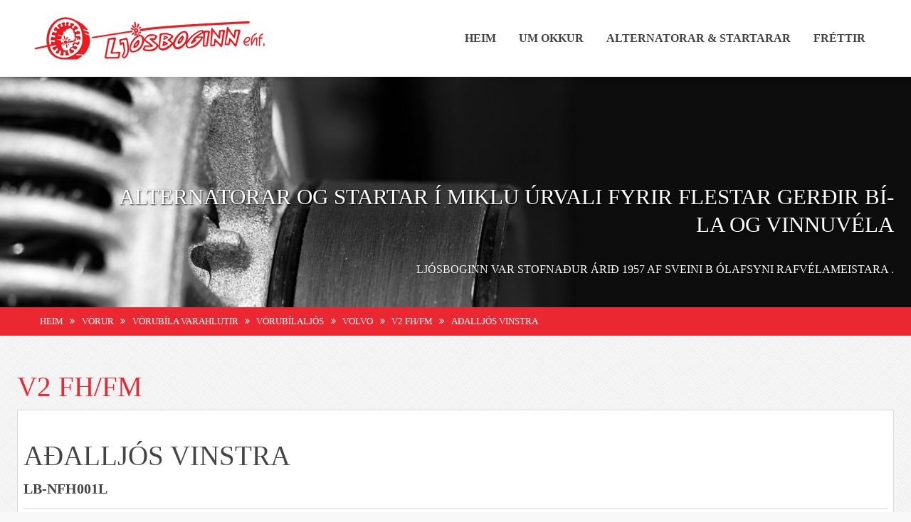

--- FILE ---
content_type: text/html; charset=utf-8
request_url: https://ljosboginn.is/vorur/p/w69iRaYC0/jVkdJkYp09/adalljos-vinstra/
body_size: 3769
content:

<!doctype html>
<html lang="" data-history data-ident="p-ljosboginn-wQhfdXKrS" data-devel data-route="jVKETldwSN" data-commit="v17.07-937-gf830bd0-da22771" data-nav="wALQh0fEn">
	<head prefix="og: http://ogp.me/ns# fb: http://ogp.me/ns/fb# product: http://ogp.me/ns/product#">
		
<meta charset="utf-8" />
<title data-dynamic>Aðalljós Vinstra | Ljósboginn </title>
<meta http-equiv="X-UA-Compatible" content="IE=edge">
<meta name="viewport" content="width=device-width, initial-scale=1">    


	<meta property="og:title" content="Aðalljós Vinstra" />




	<meta property="og:url" content="https://ljosboginn.is/vorur/p/w69iRaYC0/jVkdJkYp09/adalljos-vinstra/" />



		<script data-fonts="//use.edgefonts.net/" src="//use.edgefonts.net/montserrat:n4;asap:n4,i4,n7,i7.js"></script> 
<script src="//use.edgefonts.net/montserrat.js"></script>			<!-- HTML5 Shim and Respond.js IE8 support of HTML5 elements and media queries -->
	<!-- WARNING: Respond.js doesn't work if you view the page via file:// -->
	<!--[if lt IE 9]>
	  <script src="https://oss.maxcdn.com/libs/html5shiv/3.7.0/html5shiv.js"></script>
	  <script src="https://oss.maxcdn.com/libs/respond.js/1.4.2/respond.min.js"></script>
	<![endif]-->

		<link rel="stylesheet" type="text/css" href="/main.css?_=w6qJYd1l7HSJ">

	<script src="/global/_lib.js?_=w6qJYd1l7HSJ"></script>
	<script src="/global/_plugin.js?_=w6qJYd1l7HSJ"></script>
	<script src="/template/_compiled.js?_=w6qJYd1l7HSJ"></script>


		<script>
		  (function(i,s,o,g,r,a,m){i['GoogleAnalyticsObject']=r;i[r]=i[r]||function(){
		  (i[r].q=i[r].q||[]).push(arguments)},i[r].l=1*new Date();a=s.createElement(o),
		  m=s.getElementsByTagName(o)[0];a.async=1;a.src=g;m.parentNode.insertBefore(a,m)
		  })(window,document,'script','//www.google-analytics.com/analytics.js','ga');

		  ga('create', 'UA-111601507-1', 'auto');
		  ga('send', 'pageview');

		</script>

				
	</head>
	<body class="type_products
	nav_wALQh0fEn 
	style_
	layout_main
		
	
	
	notfrontpage
	locale_is" data-uk-observe>	
	<div id="fb-root" data-pageId="https://www.facebook.com/Ljosboginn/" data-appId=""></div>
	<input type="hidden" name="bodyClass" value="type_products
	nav_wALQh0fEn 
	style_
	layout_main
		
	
	
	notfrontpage
	locale_is">




<div id="main">
	<div class="topBoxes" data-dynamic="box">
					<section 
			data-id="mainNav"
			data-box="navBar.mainNav" 
			data-parent="0"
			data-idx="0"
			data-modified="mainNav.1749635814" 
			class="Box
			mainNav 
			type_navBar 
			 
			view_withsubs 
			 
			 
			
			 
			justify_ 
			align_ 
			height_ 
			width_ 
			w_ 
			transition_ 
			 
			 
			 
			 
			 
			 
			 			
			 			
			 			
			 			
			" 

			style="
			
			
			
			"

			>
			<div class="wrap" data-toolbar-target>
				
<nav data-nav data-cart>
	<div data-modified=".1768883643.0" data-toolbar>
			<a class="logo s400x65" href="/">
				<img src="/-trim/s400x65/img/u6qqMpMEn.gif">
			</a>

		<ul class="items">
			<li tabindex="1" data-sticky-focus class="  "  data-idx="0">
				<a href="/" title="Heim" class="" >
					<span>Heim</span>
				</a>
			<li tabindex="2" data-sticky-focus class=" has_subs "  data-idx="1">
				<a href="/um-okkur/" title="Um okkur" class="" >
					<span>Um okkur</span>
				</a>
					<ul>
							<li> 
								<a href="/opnunartimi/">
									Opnunartími
								</a>
							<li> 
								<a href="/hafa-samband/">
									Hafa samband
								</a>
							<li> 
								<a href="/ljosboginn/">
									Ljósboginn
								</a>
					</ul>
			<li tabindex="3" data-sticky-focus class="  "  data-idx="2">
				<a href="/alternatorar-og-startarar/" title="Alternatorar &amp; Startarar" class="" >
					<span>Alternatorar &amp; Startarar</span>
				</a>
			<li tabindex="5" data-sticky-focus class="  "  data-idx="4">
				<a href="/frettir/" title="Fréttir" class="" >
					<span>Fréttir</span>
				</a>





	
</ul>

				
		<div class="hamburger">
	<a data-toggle-class="<body=showMenu">
		<i class=""></i>
	</a>
</div>
	</div>
</nav>

<div class="mobileNav" data-nav>

		<ul class="singles">
				<li class="" data-idx="0">
	<a href="/" title="Heim" class="" >
		<span>
			<span>Heim</span>
		</span>
	</a>
				<li class="" data-idx="2">
	<a href="/alternatorar-og-startarar/" title="Alternatorar &amp; Startarar" class="" >
		<span>
			<span>Alternatorar &amp; Startarar</span>
		</span>
	</a>
				<li class="" data-idx="4">
	<a href="/frettir/" title="Fréttir" class="" >
		<span>
			<span>Fréttir</span>
		</span>
	</a>
		</ul>
		<ul class="tree">
				<li class="" data-idx="1">
					<a href="/um-okkur/" class="" data-remove-class="<body=showMenu">
						<span>Um okkur</span>
					</a>
					<ul>
							<li class="" data-idx="0">
	<a href="/opnunartimi/" title="Opnunartími" class="" >
		<span>
			<span>Opnunartími</span>
		</span>
	</a>
							<li class="" data-idx="1">
	<a href="/hafa-samband/" title="Hafa samband" class="" >
		<span>
			<span>Hafa samband</span>
		</span>
	</a>
							<li class="" data-idx="2">
	<a href="/ljosboginn/" title="Ljósboginn" class="" >
		<span>
			<span>Ljósboginn</span>
		</span>
	</a>
					</ul>
		</ul>		
</div>			</div>
		</section>
					<section 
			data-id="mainBanner"
			data-box="banner.mainBanner" 
			data-parent="0"
			data-idx="-2"
			data-modified="mainBanner.1511538544" 
				data-fadein="newBox"
			class="Box
				newBox
			mainBanner 
			type_banner 
			 
			view_default 
			 
			 
			
			 
			justify_ 
			align_ 
			height_large 
			width_ 
			w_ 
			transition_ 
			 
			 
			 
			 
			 
			 
			 			
			 			
			height_large 			
			 			
			" 

			style="
			
			
			
			"

			>
			<div class="wrap" data-toolbar-target>
				<div class="Banner uk-slidenav-position   valign_" data-uk-slideshow="{
    &quot;animation&quot;: &quot;fade&quot;,
    &quot;kenburns&quot;: false,
    &quot;duration&quot;: 1000,
    &quot;autoplay&quot;: false
}">
	<ul class="uk-slideshow uk-overlay-active">
			<li class="view_simple align_right darkening_lightText">
					<img src="/img/jVpGRYkEv.jpg" alt="forsida1">
				<div class="uk-overlay-panel uk-overlay-fade">
					 
					<div class="content" >
						<div class="html">
							
								<div class="mediumEditor" ><h1><span><br /></span></h1><h2></h2><h2><span>Alternatorar og startar í miklu úrvali fyrir flestar gerðir bí­la og vinnuvéla</span></h2><p><span>LJÓSBOGINN VAR STOFNAÐUR ÁRIÐ 1957 AF SVEINI B ÓLAFSYNI RAFVÉLAMEISTARA .</span><br /></p></div>				

						</div>
					</div>

					 
					 				</div>			
	</ul>
	  </div>
			</div>
		</section>
		<div id="top" data-dynamic>
				<div class="info">
					<div>
						<ul class="crumbs">
		<li >
			<a href="/">Heim</a>
				<span class="divider"></span>
		</li>
		<li >
			<a href="/vorur/">Vörur</a>
				<span class="divider"></span>
		</li>
		<li >
			<a href="/vorur/c/TAusu_frU/vorubila-varahlutir/">Vörubíla Varahlutir</a>
				<span class="divider"></span>
		</li>
		<li >
			<a href="/vorur/c/wQJJ1jaEn/vorubilaljos/">Vörubílaljós</a>
				<span class="divider"></span>
		</li>
		<li >
			<a href="/vorur/c/wV0XUv0909/volvo/">Volvo</a>
				<span class="divider"></span>
		</li>
		<li >
			<a href="/vorur/c/w69iRaYC0/v2-fhfm/">V2 FH/FM</a>
				<span class="divider"></span>
		</li>
		<li >
			<a href="/vorur/p/w69iRaYC0/jVkdJkYp09/adalljos-vinstra/">Aðalljós Vinstra</a>
		</li>
</ul>
					</div>
				</div>
			
		</div>				
	</div>

	<div class="Boxes inlineList" data-dynamic="box" data-dynamic-copy=".BoxesContainer" data-main >
			<div class="container BoxesContainer" 
			data-toolbar-target>
								<section 
			data-id="main"
			data-box="main.main" 
			data-parent="0"
			data-idx="16"
			data-modified="main.1508236383" 
			class="Box
			inlineList 
			type_main 
				nav_products
				single
			 
			view_default 
			 
			 
			
			 
			justify_ 
			align_ 
			height_ 
			width_ 
			w_ 
			transition_ 
			 
			 
			 
			 
			 
			 
			 			
			 			
			 			
			 			
			" 

			style="
			
			
			
			"

			>
			<div class="wrap" data-toolbar-target>
					<div data-modified="wALQh0fEn.1672937586./vorur/p/w69iRaYC0/jVkdJkYp09/adalljos-vinstra/" data-main>
		<div class="nav-content">	
			


<div class="plugin-container products single" data-products>
		<h1>
			<a href="/vorur/c/w69iRaYC0/v2-fhfm/">
				V2 FH/FM
			</a>
		</h1>
		<article class="uk-clearfix"  data-modified="1585046260">
			<form class="uk-form" data-socket="cartAdd" data-socket-change="cartSaveOptions" data-target="products:products.jVkdJkYp09" data-refresh="[data-products], [data-cart]" data-msg="<a href='/vorur/cart'><i class='uk-icon-cart-plus'></i> Aðalljós Vinstra í körfu</a>">
			
			<div class="wrap">
				<div class="image">
					<div class="mainImage">
					</div>

					<div class="extraImgs">
					</div>

									</div>			

				<div class="info">
					<div class="heading" data-product>
						<h2>
							Aðalljós Vinstra
						</h2>
						<div>
							LB-NFH001L
						</div>
					</div>

					 
						<input type="hidden" name="cartForm" value="products:cart#products:products&#x3D;jVkdJkYp09&#x3D;dynamicForm">
												
						<div class="form">
							    <div class="price" data-price>
        28.335 ISK


    </div>
								 
									<div class="buttons">
										<div class="count">
											<input name="count" class="count" type="number" title="Magn" value="1" min="1">
										</div>
										<div>
											<button class="uk-button button-cart" data-pixel-track="AddToCart">
												<span>
													Setja í körfu
												</span>
												<i class="uk-icon-cart-plus"></i>
											</button>			
										</div>
									</div>
						</div>


						<div class="properties">
							<div class="tags">
		<div class="tag field_tagged view_default">
				</div>
	</div>
						</div>

					<div class="content">
						<div class="mainContent mediumEditor" ></div>
					</div>


										
						

					
					<div class="facebook-like">
	<div class="fb-like" data-layout="button_count" data-action="like" data-share="true" data-colorscheme="light"></div>
</div>
				</div>
			</div>

			

			</form>
		</article>
</div>


		</div>	
	</div>
			</div>
		</section>
							
								<section 
			data-id="wAP-gafhn"
			data-box="gmaps.wAP-gafhn" 
			data-parent="0"
			data-idx="17"
			data-modified="wAP-gafhn.1760436129" 
			class="Box
			inlineList 
			type_gmaps 
			 
			view_embed 
			 
			 
			
			 
			justify_ 
			align_ 
			height_480 
			width_ 
			w_ 
			transition_ 
			 
			 
			 
			 
			 
			 
			 			
			 			
			height_480 			
			 			
			" 

			style="
			
			
			
			"

			>
			<div class="wrap" data-toolbar-target>
				<div id="gmap_wAP-gafhn" class="gmap_embed" data-zoom="15" data-gmap="64.125297|-21.819510"></div>					</div>
		</section>


			</div>
	</div>

	<div class="bottomBoxes" data-dynamic="box">
					<section 
			data-id="footer"
			data-box="footer.footer" 
			data-parent="0"
			data-idx="-2"
			data-modified="footer.1508516008" 
			class="Box
			footer 
			type_footer 
			 
			view_simple 
			 
			 
			
			 
			justify_ 
			align_ 
			height_ 
			width_ 
			w_ 
			transition_ 
			 
			 
			 
			 
			 
			 
			 			
			 			
			 			
			 			
			" 

			style="
			
			
			
			"

			>
			<div class="wrap" data-toolbar-target>
				<footer data-nav class="simple  " data-modified="1588086142.simple" 
	style="
	
	"
	>
	<div style="
		
		
	">
		<div class="Container" >
	<div>
		<ul>
										<li class="email"> 
					<i class="uk-icon-envelope"></i>
						<a href="mailto: Ljosboginn@Ljosboginn.is"> Ljosboginn@Ljosboginn.is</a>
				<li class="phone"> 
					<i class="uk-icon-phone"></i>
					553-1244 
				<li class="kt"> 
					<i class="uk-icon-tag"></i>
					Bíldshöfði 14, 110 Reykjavík       KT: 691200 3960
				<li class="vsk"> 
					<i class="uk-icon-database"></i>
					VSK nr 69624
		</ul>
		<ul class="nav">
						<li> <a href="https://premis.is" class="caraWebLogo"><img src="/-/x35/global/shared/CaraWebLogo.png" title="CaraWeb"></a>
		</ul>
	</div>
</div>	</div>
</footer>			</div>
		</section>
	</div>
</div>

</body>
</html>



--- FILE ---
content_type: text/css
request_url: https://ljosboginn.is/main.css?_=w6qJYd1l7HSJ
body_size: 477832
content:
#adminPanel,#super{opacity:0;position:fixed}.boxes .files-list .file,.boxes .files-list a,.plugin-container.gallery .list>div>a,body form .uk-thumbnail.thumb-file>div{-webkit-box-orient:vertical;-webkit-box-direction:normal}.editTree #content:after,.medium-editor-toolbar-actions:after,.webTree,body .plugin-container.cart .payment li:after,body .plugin-container.cart .shipping li:after,body .plugin-container.cart:after,body .plugin-container.gmaps .container:after,div.blog article:after,html body .plugin-container.broker .searchForm:after,html body .plugin-container.broker.single .rep:after{clear:both}.ui-datepicker table,.uk-table,div.boxes .tables table{border-collapse:collapse}[data-item],[data-toolbar-target],[data-toolbar]{position:relative}[data-item]>.toolbar,[data-toolbar-target]>.toolbar,[data-toolbar]>.toolbar{white-space:nowrap;bottom:7.5px;right:7.5px;z-index:999;display:none;position:absolute;text-align:right}[data-item]:hover>.toolbar,[data-toolbar-target]:hover>.toolbar,[data-toolbar]:hover>.toolbar{display:block}[data-item].toolbar-left>.toolbar,[data-toolbar-target].toolbar-left>.toolbar,[data-toolbar].toolbar-left>.toolbar{right:auto!important;left:7.5px!important}body [data-toolbar-bottom]>.toolbar{bottom:0;top:auto}body [data-toolbar-right]>.toolbar{right:0;left:auto}[data-item] .notPublished{position:absolute;top:7.5px;right:7.5px;font-size:32px;color:#F4A70B}.cara-admin,.pendull-admin,.selector-admin,.typeSelect>div>div>a,body .boxTypeSelect>div>div>div>a{font-family:montserrat!important;text-transform:uppercase!important;font-weight:700!important;border:none!important;outline:0!important;color:#fff;text-decoration:none!important}.main-container>.toolbar{left:auto;top:0;bottom:auto;right:0}body .toolbar-override a{text-decoration:none!important}.cara-admin-text{text-decoration:none!important;font-family:montserrat!important;text-transform:uppercase!important;font-weight:700!important;border:none!important;outline:0!important}.cara-admin,.pendull-admin{background-color:#F4A70B;-webkit-transition:all .15s ease-in-out!important;transition:all .15s ease-in-out!important}.selector-admin,.typeSelect>div>div>a,body .boxTypeSelect>div>div>div>a{background-color:#F4A70B;-webkit-transition:all .15s ease-in-out!important;transition:all .15s ease-in-out!important;cursor:pointer}.selector-admin:hover,.typeSelect>div>div>a:hover,body .boxTypeSelect>div>div>div>a:hover{background-color:#f7c154}.selector-admin:active,.selector-admin:focus,.typeSelect>div>div>a:active,.typeSelect>div>div>a:focus,body .boxTypeSelect>div>div>div>a:active,body .boxTypeSelect>div>div>div>a:focus{background-color:#926407}#admin .uk-panel .buttons button button,#adminPanel .buttons button,.button-admin,[data-item]>.toolbar a,[data-toolbar-target]>.toolbar a,[data-toolbar]>.toolbar a,html body button#admin .uk-panel .buttons button button,html body button#adminPanel .buttons button,html body button.button-admin,html body button[data-item]>.toolbar a,html body button[data-toolbar-target]>.toolbar a,html body button[data-toolbar]>.toolbar a{text-decoration:none!important;font-family:montserrat!important;text-transform:uppercase!important;font-weight:700!important;border:none!important;outline:0!important;color:#fff;background-color:#F4A70B;-webkit-transition:all .15s ease-in-out!important;transition:all .15s ease-in-out!important;cursor:pointer;margin-right:.2em;padding:.5em 1em;font-size:12px;line-height:1.4em;min-height:0}.fluidbox,.medium-editor-toolbar li button:focus{outline:0}#admin .uk-panel .buttons button button:hover,#adminPanel .buttons button:hover,.button-admin:hover,[data-item]>.toolbar a:hover,[data-toolbar-target]>.toolbar a:hover,[data-toolbar]>.toolbar a:hover,html body button#admin .uk-panel .buttons button button:hover,html body button#adminPanel .buttons button:hover,html body button.button-admin:hover,html body button[data-item]>.toolbar a:hover,html body button[data-toolbar-target]>.toolbar a:hover,html body button[data-toolbar]>.toolbar a:hover{background-color:#f7c154}#admin .uk-panel .buttons button button:active,#admin .uk-panel .buttons button button:focus,#adminPanel .buttons button:active,#adminPanel .buttons button:focus,.button-admin:active,.button-admin:focus,[data-item]>.toolbar a:active,[data-item]>.toolbar a:focus,[data-toolbar-target]>.toolbar a:active,[data-toolbar-target]>.toolbar a:focus,[data-toolbar]>.toolbar a:active,[data-toolbar]>.toolbar a:focus,html body button#admin .uk-panel .buttons button button:active,html body button#admin .uk-panel .buttons button button:focus,html body button#adminPanel .buttons button:active,html body button#adminPanel .buttons button:focus,html body button.button-admin:active,html body button.button-admin:focus,html body button[data-item]>.toolbar a:active,html body button[data-item]>.toolbar a:focus,html body button[data-toolbar-target]>.toolbar a:active,html body button[data-toolbar-target]>.toolbar a:focus,html body button[data-toolbar]>.toolbar a:active,html body button[data-toolbar]>.toolbar a:focus{background-color:#926407}#admin .uk-panel .buttons button button.button-full,#adminPanel .buttons button.button-full,.button-admin.button-full,[data-item]>.toolbar a.button-full,[data-toolbar-target]>.toolbar a.button-full,[data-toolbar]>.toolbar a.button-full,html body button#admin .uk-panel .buttons button button.button-full,html body button#adminPanel .buttons button.button-full,html body button.button-admin.button-full,html body button[data-item]>.toolbar a.button-full,html body button[data-toolbar-target]>.toolbar a.button-full,html body button[data-toolbar]>.toolbar a.button-full{width:100%;border-radius:0}#admin .uk-panel .buttons button button.uk-button-danger,#adminPanel .buttons button.uk-button-danger,.button-admin.uk-button-danger,[data-item]>.toolbar a.uk-button-danger,[data-toolbar-target]>.toolbar a.uk-button-danger,[data-toolbar]>.toolbar a.uk-button-danger,html body button#admin .uk-panel .buttons button button.uk-button-danger,html body button#adminPanel .buttons button.uk-button-danger,html body button.button-admin.uk-button-danger,html body button[data-item]>.toolbar a.uk-button-danger,html body button[data-toolbar-target]>.toolbar a.uk-button-danger,html body button[data-toolbar]>.toolbar a.uk-button-danger{background-color:#da314b}#admin .uk-panel .buttons button button.loading,#adminPanel .buttons button.loading,.button-admin.loading,.button-status.loading,[data-item]>.toolbar a.loading,[data-toolbar-target]>.toolbar a.loading,[data-toolbar]>.toolbar a.loading{background-color:#8cc14c!important}#adminPanel{bottom:10px;right:10px;z-index:998;-webkit-transition:all .5s ease-in-out;transition:all .5s ease-in-out}#adminPanel:hover{opacity:1}#adminPanel .buttons{text-align:right;display:block}#admin{font-size:14px;line-height:1.2em}#admin a.uk-button,#admin abody .mediumEditor h5 a{color:#000}#admin .topButtons{padding:1em}#admin h1,#admin h2,#admin h3,#admin h4,#admin h5{color:#fff;margin-bottom:.25em}#admin .log{display:none;border-top:1px solid rgba(255,255,255,.5);padding-top:.5em}#admin .log ul{margin:0;max-height:300px;overflow:auto;list-style-type:none}#admin .log li{font-family:Helvetica;font-size:11px;line-height:1.2em;color:#fff;margin-bottom:.8em}#admin .log li time{display:block;font-size:9x}#admin .log li div{margin-left:2em}#admin .uk-nav-side>li>a:focus,#admin .uk-nav-side>li>a:hover{text-shadow:none}#adminOverlay{display:none;position:fixed;left:0;top:0;width:100%;height:100%;z-index:9999999999}#adminOverlay .msg{width:100%;height:100%;z-index:auto;display:-webkit-box;display:-moz-flex;display:-ms-flexbox;display:-ms-flex;display:flex;-webkit-box-align:center;-ms-flex-align:center;-moz-align-items:center;-ms-align-items:center;align-items:center;-webkit-box-pack:center;-ms-flex-pack:center;-moz-justify-content:center;-ms-justify-content:center;justify-content:center;text-align:center;font-family:montserrat;font-size:50px;background:#fff}body form .uk-thumbnail.thumb-file>div,form .thumbnails .uk-thumbnail .img{display:-webkit-box;display:-moz-flex;display:-ms-flexbox;display:-ms-flex;-webkit-box-align:center}.iconSelector i{margin:4px 0}.iconSelector .select2-choice{height:auto!important}[data-select]{-webkit-touch-callout:none;-webkit-user-select:none;-moz-user-select:none;-ms-user-select:none;user-select:none}[data-select] li{cursor:pointer}[data-select] li.selected{font-weight:700}table.openingHoursTable{width:100%;text-align:left}table.openingHoursTable .warning{text-align:center;color:red}form .thumbnails .uk-thumbnail{margin:4px;float:left}form .thumbnails .uk-thumbnail.ext_svg{background:#eee}form .thumbnails .uk-thumbnail .img{height:160px;overflow:hidden;z-index:auto;display:flex;-ms-flex-align:center;-moz-align-items:center;-ms-align-items:center;align-items:center;-webkit-box-pack:center;-ms-flex-pack:center;-moz-justify-content:center;-ms-justify-content:center;justify-content:center;text-align:center}#super{bottom:0;right:0;padding:0 10px 10px 0;-webkit-transition:opacity .5s ease-in-out;transition:opacity .5s ease-in-out;z-index:998}#super:hover{opacity:1}.uk-form{position:relative}.uk-form.multiLanguage .top{min-height:60px}.uk-form .form-locales{position:absolute;left:10px;top:10px}.uk-form .form-locales .form-locale{display:inline-block;margin-right:5px;color:#F4A70B;width:30px;opacity:.25;text-align:center;position:relative;border:1px solid #F4A70B;padding:.2em 1.2em .2em .2em;white-space:nowrap}.uk-form .form-locales .form-locale.selected,.webTree .placeholder>.item:hover .rightActions,.webTree li>.item:hover .rightActions{opacity:1}.uk-form .form-locales .form-locale a{display:inline-block;text-decoration:none!important}.uk-form .form-locales .form-locale i{color:#F4A70B;text-shadow:.025em .025em .075em rgba(0,0,0,.9);cursor:pointer}.uk-form .form-locales .form-locale img{max-width:100%}.uk-form .fieldReceipt{padding:10px;border:1px solid #aaa;margin-bottom:10px;margin-top:10px}body [data-loading]{display:none}body .loading [data-loading]{display:block}.selIcon{font-size:32px;width:32px;height:32px;display:inline-block}.treeContainer,body form .dynTable,body form .dynTable th input,html body form.caraForm .formInput,html body form.caraForm .uk-form-controls>*,html body form.caraForm textarea{width:100%}html body pre{text-align:left!important}html body form.caraForm{position:static}html body form.caraForm,html body form.caraForm .uk-tab a,html body form.caraForm h1,html body form.caraForm label,html body form.caraForm p{text-transform:uppercase;font-family:montserrat;font-size:16px}html body form.caraForm h1{text-align:center;color:#000;font-size:38px}html body form.caraForm textarea{line-height:1.2em;font-size:12px;font-weight:400}html body form.caraForm .msg{text-transform:none}html body form.caraForm label i{font-size:18px}html body form.caraForm .uk-tab a{line-height:1.5em}html body form.caraForm #admin .uk-panel .buttons button button.delete,html body form.caraForm #adminPanel .buttons button.delete,html body form.caraForm .button-admin.delete,html body form.caraForm [data-item]>.toolbar a.delete,html body form.caraForm [data-toolbar-target]>.toolbar a.delete,html body form.caraForm [data-toolbar]>.toolbar a.delete{float:right}html body form.caraForm textarea.large{width:100%;min-height:200px;line-height:1.2em}html body form.caraForm label.fileUploadLabel{display:inline-block;padding:10px 15px;background:#F4A70B;color:#fff;line-height:1.2em}html body form.caraForm label.fileUploadLabel:hover{background:#f8ca6d;cursor:pointer}html body form.caraForm input.fileUploadInput.hasLabel{display:none}html body form.caraForm .links ul{list-style-type:none;margin:0;padding:0}html body form.caraForm .selectize-dropdown,html body form.caraForm .selectize-input{font-size:.8rem!important;font-weight:400!important}html body .plugin-container .plugin-admin-buttons{text-align:left;display:none;position:absolute;left:15rem;top:1rem;z-index:999}html body .plugin-container:hover .plugin-admin-buttons{display:block}body i.icon-big{font-size:72px}body form .uk-thumbnail.thumb-file>div{z-index:auto;display:flex;-ms-flex-align:center;-moz-align-items:center;-ms-align-items:center;align-items:center;-webkit-box-pack:center;-ms-flex-pack:center;-moz-justify-content:center;-ms-justify-content:center;justify-content:center;text-align:center;-moz-flex-direction:column;-ms-flex-direction:column;flex-direction:column}body form .uk-thumbnail.thumb-file input{margin-top:1em;text-align:center}body form .uk-thumbnail.thumb-file textarea{text-align:center;min-height:150px}body form .dynTable{text-align:left;box-sizing:border-box;margin:.5em 0;padding:.25em;background:#eee}body form .dynTable th{text-align:left;position:relative}body form .dynTable th .remove{position:absolute;right:8px;top:0;height:100%;z-index:auto;display:-webkit-box;display:-moz-flex;display:-ms-flexbox;display:-ms-flex;display:flex;-webkit-box-align:center;-ms-flex-align:center;-moz-align-items:center;-ms-align-items:center;align-items:center;-webkit-box-pack:center;-ms-flex-pack:center;-moz-justify-content:center;-ms-justify-content:center;justify-content:center;text-align:center}body form .dynTable th .remove:hover{text-decoration:none}body form .dynTable .buttons{text-align:right}body #modal{z-index:9999;color:#000}body #modal.uk-open{display:block}body #modal.uk-open[style]{display:block!important}body #modal .uk-flex{overflow:hidden;box-sizing:border-box;padding:15px}body #modal .uk-flex>div{max-height:100%;max-width:100%;overflow-y:auto;overflow-x:hidden}body #modal .uk-modal-dialog{min-width:600px;max-width:60%;margin:auto}body #modal .uk-modal-dialog .uk-container{max-height:90vh;overflow-y:auto}body #modal .uk-modal-dialog-blank{max-height:none;max-width:none!important;overflow-y:hidden}body #modal .uk-modal-dialog-blank .uk-container{min-width:600px}body #modal .uk-modal-dialog-blank form{max-width:960px}body #modal.adminEdit .caraForm .uk-switcher{padding-top:1rem}body #modal.adminEdit,body #modal.adminEdit .uk-tab a,body #modal.adminEdit h1,body #modal.adminEdit label,body #modal.adminEdit p{text-transform:uppercase;font-family:montserrat;font-size:16px}body #modal.adminEdit h1{text-align:center;color:#000;font-size:38px}.webTree,.webTree ol{list-style-type:none}.treeContainer{box-sizing:border-box}.editTree{margin:0 auto;width:50%}.editTree #content{border:1px solid #ddd;border-top:0;background:#fff;padding:.5rem;padding-top:2rem;*zoom:1}.editTree #content:after,.editTree #content:before{content:"";display:table}.editTree #content button{margin-top:.5rem;float:right}.editTree .links{list-style-type:none;margin:0;padding:0;padding:1rem}.editTree .links i{width:1rem;text-align:center}.webTree{padding-left:0}.webTree .ordering{cursor:move}.webTree a{text-decoration:none!important;color:#fff}.webTree ol{padding-left:1em}.webTree .placeholder.placeholder,.webTree li.placeholder{border:1px solid rgba(244,167,11,.8)}.webTree .placeholder>ol>li,.webTree li>ol>li{display:none}.webTree .placeholder>ol>li.placeholder,.webTree li>ol>li.placeholder{display:list-item}.webTree .placeholder>.item,.webTree li>.item{padding-top:.2em;padding-left:.25em;-webkit-transition:background-color .25s ease-in-out;transition:background-color .25s ease-in-out;background-color:#fff;box-sizing:border-box}.webTree .placeholder>.item:hover,.webTree li>.item:hover{background-color:rgba(244,167,11,.1)}.webTree .placeholder>.item .expand i,.webTree li>.item .expand i{display:none}.webTree .placeholder>.item .expand i.uk-icon-minus,.webTree li>.item .expand i.uk-icon-minus{display:inline-block;opacity:0}.webTree .placeholder.has_subs>.item .expand>.uk-icon-minus,.webTree li.has_subs>.item .expand>.uk-icon-minus{display:none;cursor:zoom-out;opacity:1}.webTree .placeholder.has_subs>.item .expand>.uk-icon-plus,.webTree li.has_subs>.item .expand>.uk-icon-plus{display:inline-block;cursor:zoom-in}.webTree .placeholder.expanded>.item .expand .uk-icon-minus,.webTree li.expanded>.item .expand .uk-icon-minus{display:inline-block}.webTree .placeholder.expanded>.item .expand .uk-icon-plus,.webTree li.expanded>.item .expand .uk-icon-plus{display:none}.webTree .placeholder.expanded>ol>li,.webTree li.expanded>ol>li{display:list-item}.webTree .placeholder .rightActions,.webTree li .rightActions{opacity:0;-webkit-transition:opacity .25s ease-in-out;transition:opacity .25s ease-in-out}.webTree .placeholder>div,.webTree li>div{height:40px;overflow:hidden}.webTree .placeholder>div>a,.webTree li>div>a{color:#000;font-family:montserrat;text-transform:uppercase;display:inline-block!important;line-height:1.1em;padding-left:15px;white-space:nowrap;max-width:70%}.webTree .placeholder>div>a>div,.webTree li>div>a>div{font-size:10px}.webTree .placeholder>div .actions,.webTree .placeholder>div .rightActions,.webTree li>div .actions,.webTree li>div .rightActions{display:inline-block;vertical-align:top;padding-right:15px;border-right:1px solid rgba(244,167,11,.8)}.webTree .placeholder>div .actions>*,.webTree .placeholder>div .rightActions>*,.webTree li>div .actions>*,.webTree li>div .rightActions>*{font-size:32px;color:rgba(0,0,0,.4);-webkit-transition:color .25s ease-in-out;transition:color .25s ease-in-out}.webTree .placeholder>div .actions>:hover,.webTree .placeholder>div .rightActions>:hover,.webTree li>div .actions>:hover,.webTree li>div .rightActions>:hover{color:#000}.webTree .placeholder>div .nav-locales,.webTree li>div .nav-locales{padding-right:15px;float:right}.webTree .placeholder>div .nav-locales .locale-flag,.webTree li>div .nav-locales .locale-flag{min-width:auto;width:16px;opacity:.99;line-height:10px}.webTree .placeholder>div .rightActions,.webTree li>div .rightActions{float:right;border:0}body .autoFilter{display:-webkit-box;display:-ms-flexbox;display:flex;-webkit-box-align:end;-ms-flex-align:end;align-items:flex-end}body .autoFilter form{-webkit-box-flex:1;-ms-flex-positive:1;flex-grow:1;padding-right:1rem}body .autoFilter .buttons{margin-left:auto}body .autoFilter .uk-tab{border:none}body .autoFilter .uk-switcher{background-color:#fff;border:1px solid #dadada;margin:0;padding:1rem}body article.autoTable{text-align:left}body article.autoTable .heading{font-size:0}body article.autoTable .heading>*{font-size:1rem;display:inline-block;box-sizing:border-box;vertical-align:top}body article.autoTable .heading .tableQuery{width:20%}body article.autoTable .heading .tableFilters{width:80%;text-align:right}body article.autoTable .heading .tableFilters label{padding-left:.5em;font-weight:700}body [data-table-socket]{font-size:.8rem;line-height:1.25em}body [data-table-socket] .selected{display:none}body [data-table-socket] .actions{white-space:nowrap}body [data-table-socket] ul.list{list-style-type:none;margin:0;padding:0;font-size:0;line-height:1.2em}body [data-table-socket] ul.list>*{font-size:1rem;display:inline-block;box-sizing:border-box;vertical-align:top}body [data-table-socket] ul.list li{line-height:1.2em;font-size:10px;margin-right:1em}body [data-table-socket] thead td{padding:0 0 .5em}body [data-table-socket] thead th{white-space:nowrap}body [data-table-socket] thead th.orderByField>a:before{font-family:Fontawesome;content:"\f078";display:inline-block}body [data-table-socket] thead th.orderByField.reverse>a:before{font-family:Fontawesome;content:"\f077";display:inline-block}body [data-table-socket] tfoot select{font-size:1rem;height:2.5rem;margin-left:.5rem}body [data-table-responsive] caption{margin:0;padding-bottom:.5em;border-bottom:1px solid #eb2732}body [data-table-responsive] caption h1,body [data-table-responsive] caption h2,body [data-table-responsive] caption h3,body [data-table-responsive] caption h4{margin:0}body [data-table-responsive] tbody,body [data-table-responsive] td,body [data-table-responsive] th,body [data-table-responsive] tr{display:block;text-align:left}body [data-table-responsive] td,body [data-table-responsive] th{padding:.2em;vertical-align:middle}@media (max-width:768px){body [data-table-responsive] th[scope=col],body [data-table-responsive] thead{display:none}}body [data-table-responsive] tbody tr{margin-bottom:1em}body [data-table-responsive] tbody tr:last-of-type{margin-bottom:0}body [data-table-responsive] tbody td{text-align:center}body [data-table-responsive] tbody td[data-title]:before{content:attr(data-title);font-weight:700;padding-right:10px}@media (min-width:768px){body [data-table-responsive] tbody tr,body [data-table-responsive] tr{display:table-row}body [data-table-responsive] td,body [data-table-responsive] th{display:table-cell;padding:.5em}body [data-table-responsive] tbody{display:table-row-group}body [data-table-responsive] tbody td,body [data-table-responsive] tbody th[scope=row]{text-align:left}body [data-table-responsive] tbody td[data-title]:before{content:none}}body table.autoCropped thead th{display:none}body table.autoCropped tbody td{display:-webkit-box;display:-ms-flexbox;display:flex;-ms-flex-wrap:wrap;flex-wrap:wrap;width:100%}body table.autoCropped tbody td>*{width:50%;box-sizing:border-box}body table.autoCropped tbody td label[style]{display:inline-block!important;text-align:right;padding-right:1rem;font-weight:700}body [data-uk-slideshow] .toolbar{right:10px;top:calc(50% - 60px);left:auto;bottom:auto}body .uk-slideshow,body .uk-slideshow .uk-overlay-panel,body .uk-slideshow li{min-height:100%}html body .boxHolder{width:100%;margin:0}div.boxes{width:100%;position:relative}div.boxes article{box-sizing:border-box;margin:0;min-height:1em}div.boxes article:first-child{margin-top:0}div.boxes article:last-child{margin-bottom:0}div.boxes article .wrap{width:100%;box-sizing:border-box}div.boxes article .wrap .content{position:relative}@media (max-width:1200px){div.boxes article{width:100%}}div.boxes article .bottom{width:100%;padding-top:1em}div.boxes article.vertCenter .wrap{z-index:auto;display:-webkit-box;display:-moz-flex;display:-ms-flexbox;display:-ms-flex;display:flex;-webkit-box-align:center;-ms-flex-align:center;-moz-align-items:center;-ms-align-items:center;align-items:center}div.boxes article.align_left{text-align:left}div.boxes article.align_center{text-align:center}div.boxes article.align_right{text-align:right}div.boxes article.half{width:50%!important}div.boxes article.style_2{border-bottom:1px solid rgba(235,39,50,.5)}div.boxes article.style_3{background:rgba(235,39,50,.1);margin-bottom:20px}div.boxes article.style_3 .wrap{padding:1em}div.boxes article.style_3:last-child{margin-bottom:0}div.boxes article.ui-draggable-dragging,div.boxes article.ui-sortable-helper{width:100%!important;max-width:none}div.boxes article .auto-embed{float:left;margin-right:1em}div.boxes .icons.look_ .icon h2,div.boxes .icons.look_ .icon h3{margin:0;color:#fff;text-shadow:.025em .025em .075em rgba(0,0,0,.9)}div.boxes article>.toolbar{right:auto;bottom:auto;left:0;top:0}div.boxes article article>.toolbar{right:0;top:0;bottom:auto;left:auto}div.boxes article article article>.toolbar{right:auto;top:auto;bottom:0;left:0}div.boxes .fullColored{background:url(/global/shared/subtlepatterns/fabric_1.png);padding:2em .5em}div.boxes .full .icons.look_ .icon{width:33.33333333%}@media (max-width:1420px){div.boxes .full .icons.look_ .icon{width:50%}}@media (max-width:768px){div.boxes .full .icons.look_ .icon{width:100%}}div.boxes .icons.look_{text-align:left;font-size:0}div.boxes .icons.look_ .icon{display:inline-block;vertical-align:top;width:50%;position:relative;font-size:16px;background-color:#eb2732}div.boxes .icons.look_ .icon .wrap,div.boxes .icons.look_larger .icon>.wrap{background-size:cover;display:-webkit-box;display:-moz-flex;display:-ms-flexbox;display:-ms-flex;-webkit-box-align:center;text-align:center}div.boxes .icons.look_ .icon h3{padding:0rem 2rem;box-sizing:border-box;position:relative;z-index:900}div.boxes .icons.look_ .icon .wrap{background-position:50% 50%;height:250px;z-index:auto;display:flex;-ms-flex-align:center;-moz-align-items:center;-ms-align-items:center;align-items:center;-webkit-box-pack:center;-ms-flex-pack:center;-moz-justify-content:center;-ms-justify-content:center;justify-content:center}div.boxes .icons.look_ .icon .wrap .fade{position:absolute;width:100%;height:100%;left:0;top:0;background-color:rgba(0,0,0,.6);z-index:899;-webkit-transition:.5s background-color ease-in-out;transition:.5s background-color ease-in-out}div.boxes .icons.look_ .icon .wrap>a{position:absolute;width:100%;height:100%;left:0;top:0;z-index:992}div.boxes .icons.look_ .icon h2{z-index:991;position:absolute;bottom:20px;text-align:center;width:100%}div.boxes .icons.look_ .icon .title{width:100%}div.boxes .icons.look_ .icon:hover .wrap .fade{background-color:rgba(0,0,0,0)}div.boxes .icons.look_larger{box-sizing:border-box;text-align:center;white-space:nowrap;font-size:0}div.boxes .icons.look_larger:first-child{margin-top:1em}div.boxes .icons.look_larger .icon{vertical-align:top;display:inline-block;width:33.33333333%;box-sizing:border-box;position:relative;padding-right:.5em}div.boxes .icons.look_larger .icon:last-child{padding-right:0}div.boxes .icons.look_larger .icon.img>.wrap h2,div.boxes .icons.look_larger .icon.img>.wrap h3{color:#fff;text-shadow:.025em .025em .075em rgba(0,0,0,.9)}div.boxes .icons.look_larger .icon>.wrap{background-position:center;min-height:240px;background-repeat:no-repeat;z-index:auto;display:flex;-ms-flex-align:center;-moz-align-items:center;-ms-align-items:center;align-items:center;-webkit-box-pack:center;-ms-flex-pack:center;-moz-justify-content:center;-ms-justify-content:center;justify-content:center;-webkit-transition:background-color .5s ease-in-out;transition:background-color .5s ease-in-out}div.boxes .icons.look_larger .icon>.wrap h2{position:relative;z-index:999;font-size:46px;padding:0 .5em;margin:0}div.boxes .icons.look_larger .icon>.wrap h3{margin:0}div.boxes .icons.look_larger .icon>.wrap>.i{position:absolute;width:100%;height:100%;left:0;top:0;display:-webkit-box;display:-moz-flex;display:-ms-flexbox;display:-ms-flex;display:flex;-webkit-box-align:center;-ms-flex-align:center;-moz-align-items:center;-ms-align-items:center;align-items:center;-webkit-box-pack:center;-ms-flex-pack:center;-moz-justify-content:center;-ms-justify-content:center;justify-content:center;text-align:center;font-size:96px;color:rgba(255,255,255,.3);z-index:988}div.boxes .icons.look_larger .icon>.wrap>a{position:absolute;width:100%;height:100%;left:0;top:0;z-index:990;-webkit-transition:all .5s ease-in-out;transition:all .5s ease-in-out;background-color:rgba(0,0,0,.5)}div.boxes .icons.look_larger .icon>.wrap>a:hover{background-color:rgba(255,255,255,.1)}div.boxes .type_widget{min-height:75px}div.boxes .type_content.width_2 .text{width:50%}div.boxes .type_content.width_3 .text{width:33.33333333%}div.boxes .gallery.default .gallery_img,div.boxes .type_content.width_4 .text{width:25%}div.boxes .type_content .wrap .img{max-width:35%;box-sizing:border-box}div.boxes .type_content .wrap .img.size_small{max-width:25%}div.boxes .type_content .wrap .img.size_large{max-width:60%}div.boxes .type_content .wrap .img.size_full{max-width:100%;float:none;padding-right:0}div.boxes .type_content .wrap .img.align_left{float:left;margin-right:1em;margin-bottom:1em}.sp-input-container,html body .plugin-container.broker .searchForm .clear,html body .plugin-container.broker.single .rep .img{float:right}div.boxes .type_content .wrap .img.align_right{float:right;text-align:right;margin-left:1em;margin-bottom:1em}div.boxes .type_content .wrap .img.align_center{text-align:center;margin:0 1em}div.boxes .type_content .wrap .text{display:inline;min-width:50%}div.boxes .type_content .wrap .text h4{margin:0;padding:0;font-size:12px;color:rgba(235,39,50,.75)}div.boxes .text{min-height:30px}div.boxes .text h1,div.boxes .text h2,div.boxes .text h3,div.boxes .text h4,div.boxes .text h5,div.boxes .text h6,div.boxes .text li,div.boxes .text p{-webkit-column-break-inside:avoid;page-break-inside:avoid;break-inside:avoid;margin:0;padding-bottom:.25rem;padding-top:.5rem}div.boxes .text h1:first-child,div.boxes .text h2:first-child,div.boxes .text h3:first-child,div.boxes .text h4:first-child,div.boxes .text h5:first-child,div.boxes .text h6:first-child,div.boxes .text li:first-child,div.boxes .text p:first-child{padding-top:0}div.boxes .text p,div.boxes .text ul{padding-top:0;padding-bottom:.75rem}div.boxes .text p:last-child,div.boxes .text ul:last-child{padding-bottom:0}div.boxes .text li{padding:0}div.boxes .text>div{-webkit-column-rule:1px dotted #eb2732;-moz-column-rule:1px dotted #eb2732;column-rule:1px dotted #eb2732;-webkit-column-gap:2em;-moz-column-gap:2em;column-gap:2em}div.boxes .text .columns_two{-webkit-columns:2 250px;-moz-columns:2 250px;columns:2 250px}div.boxes .text .columns_three{-webkit-columns:3 250px;-moz-columns:3 250px;columns:3 250px}div.boxes .text .columns_four{-webkit-columns:4 250px;-moz-columns:4 250px;columns:4 250px}div.boxes .type_gallery{min-height:50px;margin:0}div.boxes .gallery{box-sizing:border-box;max-width:100%}div.boxes .gallery.default .grid-sizer{width:25%;position:absolute;visibility:hidden}div.boxes .gallery.columns{-webkit-column-count:3;-moz-column-count:3;column-count:3;-webkit-column-gap:0;-moz-column-gap:0;column-gap:0}div.boxes .gallery.columns .gallery_img{z-index:auto;-webkit-box-align:center;-ms-flex-align:center;-moz-align-items:center;-ms-align-items:center;align-items:center;-webkit-box-pack:center;-ms-flex-pack:center;-moz-justify-content:center;-ms-justify-content:center;justify-content:center;text-align:center;display:block;box-sizing:border-box;position:relative;-webkit-column-break-inside:avoid;page-break-inside:avoid;break-inside:avoid}div.boxes .gallery.columns .gallery_img:after{content:" ";position:absolute;left:0;top:0;width:100%;height:100%;background:rgba(0,0,0,.3);z-index:990;-webkit-transition:.5s ease-in-out;transition:.5s ease-in-out}div.boxes .gallery.columns .gallery_img:hover:after{background:rgba(0,0,0,0)}div.boxes .gallery.columns .gallery_img img{width:100%!important;height:auto!important}div.boxes .empty,div.boxes .gallery.small .gallery_img img,div.boxes .type_heading{width:100%}div.boxes .gallery.columns .gallery_img .fluidbox__wrap{z-index:auto;display:-webkit-box;display:-moz-flex;display:-ms-flexbox;display:-ms-flex;display:flex;-webkit-box-align:center;-ms-flex-align:center;-moz-align-items:center;-ms-align-items:center;align-items:center;-webkit-box-pack:center;-ms-flex-pack:center;-moz-justify-content:center;-ms-justify-content:center;justify-content:center;text-align:center}div.boxes .gallery.small{padding:1em 0;text-align:center;font-size:0}div.boxes .gallery.small .gallery_img{padding:0 10px 20px;box-sizing:border-box;display:inline-block;font-size:16px}div.boxes .gallery.full{text-align:center}div.boxes .gallery .fluidbox__wrap{max-width:100%;min-width:0}div.boxes .type_heading h1 p,div.boxes .type_heading h2 p,div.boxes .type_heading h3 p,div.boxes .type_heading h4 p,div.boxes .type_heading h5 p{margin:0}div.boxes .type_heading h1{margin:.25em 0}div.boxes .type_heading h1 p{display:inline-block}.boxes .files-list,div.boxes .tables{display:-webkit-box;display:-moz-flex;display:-ms-flexbox;display:-ms-flex}div.boxes .type_heading h2{margin:0 0 .5em;font-size:20px;line-height:1.2em}div.boxes .type_heading.border{padding:.25em 0;margin-bottom:.25em;border-bottom:1px dotted #eb2732}div.boxes .type_heading.solid{background:#000}div.boxes .type_heading.solid h1,div.boxes .type_heading.solid h2{color:#fff}div.boxes .empty .uk-alert{text-align:center}div.boxes .tables{display:flex;-ms-flex-wrap:wrap;flex-wrap:wrap;width:100%;text-align:left;-webkit-box-pack:flex-start;-ms-flex-pack:flex-start;-moz-justify-content:flex-start;-ms-justify-content:flex-start;justify-content:flex-start}div.boxes .tables td,div.boxes .tables th{text-align:left}div.boxes .tables.center{-webkit-box-pack:center;-ms-flex-pack:center;-moz-justify-content:center;-ms-justify-content:center;justify-content:center;text-align:center}div.boxes .tables .table{padding:15px;box-sizing:border-box}@media (max-width:768px){div.boxes .tables .table{width:100%!important}}div.boxes .tables .table.width_small{width:25%}div.boxes .tables .table.width_medium{width:50%}div.boxes .tables .table.width_large{width:100%}.typeSelect>div{list-style-type:none;padding:0;width:90%;margin:0 auto}.typeSelect>div>div{padding:0 .25em;margin-bottom:1em;text-decoration:none;min-width:32%;box-sizing:border-box}.typeSelect>div>div>a{height:120px;width:100%;box-sizing:border-box;padding:1em;display:block;text-align:center}.typeSelect>div>div>a p{line-height:1.2em}.typeSelect>div>div>a i{font-size:30px}.typeSelect>div>div>a:hover{background-color:#f7c154}.boxes .files-list{-webkit-box-pack:center;-ms-flex-pack:center;-moz-justify-content:center;-ms-justify-content:center;justify-content:center;z-index:auto;display:flex;-webkit-box-align:center;-ms-flex-align:center;-moz-align-items:center;-ms-align-items:center;align-items:center}.boxes .files-list .file{-moz-flex-direction:column;-ms-flex-direction:column;flex-direction:column;padding:15px;box-sizing:border-box;max-width:250px;text-align:center;border:1px solid transparent}.boxes .files-list .file:hover{border:1px dotted rgba(235,39,50,.5)}.boxes .files-list p{font-size:14px;line-height:1.2em;margin:0 0 .05em}.boxes .files-list a{z-index:auto;display:-webkit-box;display:-moz-flex;display:-ms-flexbox;display:-ms-flex;display:flex;-webkit-box-align:center;-ms-flex-align:center;-moz-align-items:center;-ms-align-items:center;align-items:center;-webkit-box-pack:center;-ms-flex-pack:center;-moz-justify-content:center;-ms-justify-content:center;justify-content:center;text-align:center;-moz-flex-direction:column;-ms-flex-direction:column;flex-direction:column;-webkit-transition:.25s opacity ease-in-out;transition:.25s opacity ease-in-out;margin:0!important}.boxes .files-list a i{margin-bottom:.15em}.boxes .files-list a:hover{text-decoration:none;opacity:.75}html body .plugin-container.broker .brokerNav{border-bottom:1px solid #eb2732}html body .plugin-container.broker .navContent{text-align:center;margin:1rem 0rem}html body .plugin-container.broker .searchForm{background:rgba(235,39,50,.1);padding:1rem;*zoom:1;position:relative}html body .plugin-container.broker .searchForm:after,html body .plugin-container.broker .searchForm:before{content:"";display:table}html body .plugin-container.broker .searchForm .options{font-size:0}html body .plugin-container.broker .searchForm .options>*{font-size:1rem;display:inline-block;box-sizing:border-box;vertical-align:top}html body .plugin-container.broker .searchForm .options label{width:33.33333333%}html body .plugin-container.broker .searchForm label.range{display:inline-block;margin:1rem;margin-bottom:0rem;margin-left:0rem}html body .plugin-container.broker .searchForm:empty{display:none}html body .plugin-container.broker .searchForm.loading:before{-webkit-animation:rotating 2s infinite linear;animation:rotating 2s infinite linear;font-family:Fontawesome;content:"\f110";font-size:90px;position:absolute;width:100%;height:100%;left:0;top:0;display:-webkit-box;display:-moz-flex;display:-ms-flexbox;display:-ms-flex;display:flex;-webkit-box-align:center;-ms-flex-align:center;-moz-align-items:center;-ms-align-items:center;align-items:center;-webkit-box-pack:center;-ms-flex-pack:center;-moz-justify-content:center;-ms-justify-content:center;justify-content:center;text-align:center;z-index:980;color:#fff}@media (max-width:960px){html body .plugin-container.broker .searchForm .options label{width:50%}}@media (max-width:480px){html body .plugin-container.broker .searchForm .options label{width:100%}}html body .plugin-container.broker ul.properties{list-style-type:none;margin:0;padding:0;font-size:0;line-height:1.2rem}html body .plugin-container.broker ul.properties>*{font-size:1rem;display:inline-block;box-sizing:border-box;vertical-align:top}html body .plugin-container.broker ul.properties li{font-size:.8rem;margin-bottom:.5em;display:inline-block;width:50%}html body .plugin-container.broker ul.properties label{font-weight:700}html body .plugin-container.broker ul.properties label,html body .plugin-container.broker ul.properties span{display:inline-block;width:100%}html body .plugin-container.broker article .bools{list-style-type:none;margin:0;padding:0;font-size:.8rem;color:#eb2732}html body .plugin-container.broker article .bools li{display:inline-block;margin-right:.5em;font-family:montserrat}html body .plugin-container.broker article .status{font-size:.8rem;font-style:italic}html body .plugin-container.broker.register form,html body .plugin-container.broker.send form{font-size:0}html body .plugin-container.broker.register form .heading,html body .plugin-container.broker.send form .heading{text-align:center;margin-bottom:1rem}html body .plugin-container.broker.register form .heading h2,html body .plugin-container.broker.send form .heading h2{margin:0rem}html body .plugin-container.broker.register form .bottom,html body .plugin-container.broker.send form .bottom{text-align:right}html body .plugin-container.broker.register form label.checkable,html body .plugin-container.broker.send form label.checkable{display:none}html body .plugin-container.broker.register form button.submit,html body .plugin-container.broker.send form button.submit{font-size:1.953125rem}html body .plugin-container.broker.register form .fileUploadLabel,html body .plugin-container.broker.send form .fileUploadLabel{font-size:1.5625rem;color:#fff;width:100%;display:block;font-family:montserrat;text-transform:uppercase;text-align:center;box-sizing:border-box}html body .plugin-container.broker.register form .msg,html body .plugin-container.broker.send form .msg{font-size:1rem}html body .plugin-container.broker.register form .fieldgroup,html body .plugin-container.broker.send form .fieldgroup{font-size:1rem;box-sizing:border-box;padding:1rem}html body .plugin-container.broker.register form .fieldgroup .uk-form-label,html body .plugin-container.broker.send form .fieldgroup .uk-form-label{display:none}html body .plugin-container.broker.register form .fieldgroup .uk-form-controls,html body .plugin-container.broker.register form .fieldgroup .uk-form-row,html body .plugin-container.broker.send form .fieldgroup .uk-form-controls,html body .plugin-container.broker.send form .fieldgroup .uk-form-row{margin-top:0!important;margin-left:0!important}html body .plugin-container.broker.register form .fieldgroup.checkboxes>.items,html body .plugin-container.broker.send form .fieldgroup.checkboxes>.items{font-size:0}html body .plugin-container.broker.register form .fieldgroup.checkboxes>.items>*,html body .plugin-container.broker.send form .fieldgroup.checkboxes>.items>*{font-size:1rem;display:inline-block;vertical-align:top;width:33%;box-sizing:border-box;margin-bottom:.25rem}@media (max-width:960px){html body .plugin-container.broker.register form .fieldgroup.checkboxes>.items>*,html body .plugin-container.broker.send form .fieldgroup.checkboxes>.items>*{width:50%}}@media (max-width:480px){html body .plugin-container.broker.register form .fieldgroup.checkboxes>.items>*,html body .plugin-container.broker.send form .fieldgroup.checkboxes>.items>*{width:100%}}html body .plugin-container.broker.register form .fieldgroup.inputs,html body .plugin-container.broker.send form .fieldgroup.inputs{display:inline-block;width:33%;box-sizing:border-box;vertical-align:top}@media (max-width:960px){html body .plugin-container.broker.register form .fieldgroup.inputs,html body .plugin-container.broker.send form .fieldgroup.inputs{width:50%}}@media (max-width:768px){html body .plugin-container.broker.register form .fieldgroup.inputs,html body .plugin-container.broker.send form .fieldgroup.inputs{width:100%}}html body .plugin-container.broker.register form .fieldgroup.inputs .uk-form-row,html body .plugin-container.broker.send form .fieldgroup.inputs .uk-form-row{position:relative}html body .plugin-container.broker.register form .fieldgroup.inputs .uk-form-row.required:before,html body .plugin-container.broker.send form .fieldgroup.inputs .uk-form-row.required:before{content:"*";color:red;position:absolute;right:.5rem;top:5px;height:100%}html body .plugin-container.broker.register form .fieldgroup.inputs .formInput,html body .plugin-container.broker.register form .fieldgroup.inputs textarea,html body .plugin-container.broker.send form .fieldgroup.inputs .formInput,html body .plugin-container.broker.send form .fieldgroup.inputs textarea{margin-bottom:.25rem;width:420px;max-width:100%}html body .plugin-container.broker.multi{width:100%}html body .plugin-container.broker.multi .mediumEditor{display:block;margin:1rem 0rem}html body .plugin-container.broker.multi .id{position:absolute;right:1.5rem;top:1.5rem;color:#eb2732}html body .plugin-container.broker.multi .items{font-size:0}html body .plugin-container.broker.multi .items>*{font-size:1rem;display:inline-block;box-sizing:border-box;vertical-align:top}html body .plugin-container.broker.multi article{width:50%;padding:.5rem}@media (max-width:960px){html body .plugin-container.broker.multi article{width:100%}}html body .plugin-container.broker.multi article .title{line-height:1em;min-height:2em;word-break:break-word;margin:0 0 .25em;padding-right:60px;font-size:1.5625rem}html body .plugin-container.broker.multi article .title small{display:inline-block;width:100%;color:rgba(68,68,68,.75);font-size:1rem}html body .plugin-container.broker.multi article .wrap{padding:1.5rem;position:relative;background:#fff;border:1px dashed rgba(235,39,50,.2);overflow:hidden}html body .plugin-container.broker.multi article .wrap .banner-overlay{box-shadow:0 0 .5em rgba(0,0,0,.12);font-family:muli;text-transform:uppercase;z-index:900;color:#fff;height:30px;width:275px;position:absolute;margin:0;text-align:center;white-space:nowrap;overflow:hidden;top:-30px;-webkit-transform-origin:100% 0;-ms-transform-origin:100% 0;transform-origin:100% 0;left:-111px;-webkit-transform:rotateZ(-45deg);-ms-transform:rotate(-45deg);transform:rotateZ(-45deg);background:#085394}html body .plugin-container.broker.multi .holder{font-size:0}html body .plugin-container.broker.multi .holder>*{font-size:1rem;display:inline-block;box-sizing:border-box;vertical-align:top}html body .plugin-container.broker.multi .imgs{width:40%;margin-bottom:1.5rem;padding-right:1.5rem;box-sizing:border-box}html body .plugin-container.broker.multi .imgs .img{background:#fff;z-index:auto;display:-webkit-box;display:-moz-flex;display:-ms-flexbox;display:-ms-flex;display:flex;-webkit-box-align:center;-ms-flex-align:center;-moz-align-items:center;-ms-align-items:center;align-items:center;-webkit-box-pack:center;-ms-flex-pack:center;-moz-justify-content:center;-ms-justify-content:center;justify-content:center;text-align:center;height:175px;overflow:hidden}html body .plugin-container.broker.multi .content{width:100%}html body .plugin-container.broker.multi .has_img .content{width:60%}html body .plugin-container.broker.multi .bottom{padding-right:100px}html body .plugin-container.broker.multi .more{position:absolute;right:1.5rem;bottom:1.5rem;background:rgba(255,255,255,.75);line-height:1.4em;min-height:auto;padding:.25em 1em;font-size:.8rem;font-weight:400}html body .plugin-container.broker.single .head{margin-bottom:1rem}html body .plugin-container.broker.single .head .id,html body .plugin-container.broker.single .head .title{display:inline-block;line-height:1em;vertical-align:middle}html body .plugin-container.broker.single .head .id{font-size:3.05175781rem;margin:0 .25em 0 0;border-right:1px solid rgba(235,39,50,.1);padding-right:.25em}html body .plugin-container.broker.single .head .title{margin:0;line-height:1em}html body .plugin-container.broker.single .bools,html body .plugin-container.broker.single .status{margin-bottom:.5rem}html body .plugin-container.broker.single .status{margin-top:.5rem}html body .plugin-container.broker.single .imgs{margin-bottom:1.5rem;padding:1.5rem;border:1px solid rgba(235,39,50,.1);width:50%}html body .plugin-container.broker.single .imgs .img{z-index:auto;display:-webkit-box;display:-moz-flex;display:-ms-flexbox;display:-ms-flex;display:flex;-webkit-box-align:center;-ms-flex-align:center;-moz-align-items:center;-ms-align-items:center;align-items:center;-webkit-box-pack:center;-ms-flex-pack:center;-moz-justify-content:center;-ms-justify-content:center;justify-content:center;text-align:center;margin-bottom:.1rem}html body .plugin-container.broker.single .extraImgs{font-size:0}html body .plugin-container.broker.single .extraImgs>*{font-size:1rem;display:inline-block;box-sizing:border-box;vertical-align:top}html body .plugin-container.broker.single .extraImgs a{padding:.1rem;box-sizing:border-box}html body .plugin-container.broker.single .has_imgs .content{width:50%}html body .plugin-container.broker.single .content{padding-left:1.5rem}html body .plugin-container.broker.single .content li{font-size:1rem}html body .plugin-container.broker.single .tabContent{padding:1.5rem}html body .plugin-container.broker.single .rep{background-color:rgba(235,39,50,.1);padding:1.5rem;*zoom:1}html body .plugin-container.broker.single .rep:after,html body .plugin-container.broker.single .rep:before{content:"";display:table}html body .plugin-container.broker.single .rep .name{margin:0}html body .plugin-container.broker.single table{font-size:.8rem;line-height:1.2em}html body .plugin-container.broker.single table td,html body .plugin-container.broker.single table th{padding:.5em}html body .plugin-container.broker.single .contact{padding-bottom:1rem}html body .plugin-container.broker.single .facebook-like,html body .plugin-container.broker.single button.submit{margin-top:1rem}html body .plugin-container.broker.single article.broker>.wrap{font-size:0;display:-webkit-box;display:-ms-flexbox;display:flex}html body .plugin-container.broker.single article.broker>.wrap>*{font-size:1rem;display:inline-block;box-sizing:border-box;vertical-align:top}@media (max-width:960px){html body .plugin-container.broker.single article.broker>.wrap{-webkit-box-orient:vertical;-webkit-box-direction:normal;-ms-flex-direction:column;flex-direction:column}html body .plugin-container.broker.single article.broker>.wrap .imgs{-webkit-box-ordinal-group:3;-ms-flex-order:2;order:2;margin-top:1rem}html body .plugin-container.broker.single article.broker>.wrap .content{-webkit-box-ordinal-group:2;-ms-flex-order:1;order:1}html body .plugin-container.broker.single article.broker>.wrap .content,html body .plugin-container.broker.single article.broker>.wrap .imgs{padding:0;border:0;width:100%!important}}.sp-container{position:absolute;top:0;left:0;display:inline-block;*display:inline;*zoom:1;z-index:9999994;overflow:hidden}.sp-container.sp-flat,.sp-top{position:relative}.sp-container,.sp-container *{box-sizing:content-box}.sp-top{width:100%;display:inline-block}.sp-alpha-handle,.sp-color,.sp-dragger,.sp-hue,.sp-sat,.sp-slider,.sp-top-inner,.sp-val{position:absolute}.sp-top-inner{top:0;left:0;bottom:0;right:0}.sp-color{top:0;left:0;bottom:0;right:20%}.sp-hue{top:0;right:0;bottom:0;left:84%;height:100%}.sp-clear-enabled .sp-hue{top:33px;height:77.5%}.sp-fill{padding-top:80%}.sp-sat,.sp-val{top:0;left:0;right:0;bottom:0}.sp-alpha-enabled .sp-top{margin-bottom:18px}.sp-alpha-enabled .sp-alpha{display:block}.sp-alpha,.sp-clear{display:none}.sp-alpha-handle{top:-4px;bottom:-4px;width:6px;left:50%;cursor:pointer;border:1px solid #000;background:#fff;opacity:.8}.sp-alpha{bottom:-14px;right:0;left:0;height:8px}.sp-alpha-inner{border:1px solid #333}.sp-clear.sp-clear-display{background-position:center}.sp-clear-enabled .sp-clear{display:block;position:absolute;top:0;right:0;bottom:0;left:84%;height:28px}.sp-alpha,.sp-alpha-handle,.sp-clear,.sp-container,.sp-container button,.sp-container.sp-dragging .sp-input,.sp-dragger,.sp-preview,.sp-replacer,.sp-slider{-webkit-user-select:none;-moz-user-select:-moz-none;-o-user-select:none;-ms-user-select:none;user-select:none}.sp-container.sp-buttons-disabled .sp-button-container,.sp-container.sp-input-disabled .sp-input-container,.sp-container.sp-palette-buttons-disabled .sp-palette-button-container,.sp-initial-disabled .sp-initial,.sp-palette-disabled .sp-palette-container,.sp-palette-only .sp-picker-container{display:none}.sp-sat{background-image:-webkit-gradient(linear,0 0,100% 0,from(#FFF),to(rgba(204,154,129,0)));background-image:-webkit-linear-gradient(left,#fff,rgba(204,154,129,0));background-image:linear-gradient(to right,#fff,rgba(204,154,129,0));-ms-filter:"progid:DXImageTransform.Microsoft.gradient(GradientType = 1, startColorstr=#FFFFFFFF, endColorstr=#00CC9A81)";filter:progid:DXImageTransform.Microsoft.gradient(GradientType=1, startColorstr='#FFFFFFFF', endColorstr='#00CC9A81')}.sp-val{background-image:-webkit-gradient(linear,0 100%,0 0,from(#000),to(rgba(204,154,129,0)));background-image:-webkit-linear-gradient(bottom,#000,rgba(204,154,129,0));background-image:linear-gradient(to top,#000,rgba(204,154,129,0));-ms-filter:"progid:DXImageTransform.Microsoft.gradient(startColorstr=#00CC9A81, endColorstr=#FF000000)";filter:progid:DXImageTransform.Microsoft.gradient(startColorstr='#00CC9A81', endColorstr='#FF000000')}.sp-hue{background:-webkit-gradient(linear,left top,left bottom,from(red),color-stop(.17,#ff0),color-stop(.33,#0f0),color-stop(.5,#0ff),color-stop(.67,#00f),color-stop(.83,#f0f),to(red));background:-webkit-linear-gradient(top,red 0,#ff0 17%,#0f0 33%,#0ff 50%,#00f 67%,#f0f 83%,red 100%);background:linear-gradient(to bottom,red 0,#ff0 17%,#0f0 33%,#0ff 50%,#00f 67%,#f0f 83%,red 100%)}.sp-1{height:17%;filter:progid:DXImageTransform.Microsoft.gradient(startColorstr='#ff0000', endColorstr='#ffff00')}.sp-2{height:16%;filter:progid:DXImageTransform.Microsoft.gradient(startColorstr='#ffff00', endColorstr='#00ff00')}.sp-3{height:17%;filter:progid:DXImageTransform.Microsoft.gradient(startColorstr='#00ff00', endColorstr='#00ffff')}.sp-4{height:17%;filter:progid:DXImageTransform.Microsoft.gradient(startColorstr='#00ffff', endColorstr='#0000ff')}.sp-5{height:16%;filter:progid:DXImageTransform.Microsoft.gradient(startColorstr='#0000ff', endColorstr='#ff00ff')}.sp-6{height:17%;filter:progid:DXImageTransform.Microsoft.gradient(startColorstr='#ff00ff', endColorstr='#ff0000')}.sp-hidden{display:none!important}.sp-cf:after,.sp-cf:before{content:"";display:table}.sp-cf:after{clear:both}.sp-cf{*zoom:1}@media (max-device-width:480px){.sp-color{right:40%}.sp-hue{left:63%}.sp-fill{padding-top:60%}}.sp-dragger{border-radius:5px;height:5px;width:5px;border:1px solid #fff;background:#000;cursor:pointer;top:0;left:0}.sp-slider{top:0;cursor:pointer;height:3px;left:-1px;right:-1px;border:1px solid #000;background:#fff;opacity:.8}.sp-container{border-radius:0;background-color:#ECECEC;border:1px solid #f0c49B;padding:0}.sp-clear,.sp-color,.sp-container,.sp-container button,.sp-container input,.sp-hue{font:400 12px "Lucida Grande","Lucida Sans Unicode","Lucida Sans",Geneva,Verdana,sans-serif;-ms-box-sizing:border-box;box-sizing:border-box}.sp-top{margin-bottom:3px}.sp-clear,.sp-color,.sp-hue{border:1px solid #666}.sp-input-container{width:100px;margin-bottom:4px}.sp-initial-disabled .sp-input-container,.sp-input{width:100%}.sp-input{font-size:12px!important;border:1px inset;padding:4px 5px;margin:0;background:0 0;border-radius:3px;color:#222}.sp-input:focus{border:1px solid orange}.sp-input.sp-validation-error{border:1px solid red;background:#fdd}.sp-palette-container,.sp-picker-container{float:left;position:relative;padding:10px 10px 300px;margin-bottom:-290px}.sp-picker-container{width:172px;border-left:solid 1px #fff}.sp-palette-container{border-right:solid 1px #ccc}.sp-palette-only .sp-palette-container{border:0}.sp-palette .sp-thumb-el{display:block;position:relative;float:left;cursor:pointer}.sp-palette .sp-thumb-el.sp-thumb-active,.sp-palette .sp-thumb-el:hover{border-color:orange}.sp-thumb-el{position:relative}.sp-initial{float:left;border:1px solid #333}.sp-initial span{width:30px;height:25px;border:none;display:block;float:left;margin:0}.sp-initial .sp-clear-display{background-position:center}.sp-button-container,.sp-palette-button-container{float:right}.sp-replacer{margin:0;overflow:hidden;cursor:pointer;padding:4px;display:inline-block;*zoom:1;*display:inline;border:1px solid #91765d;background:#eee;color:#333;vertical-align:middle;box-sizing:border-box}.sp-replacer.sp-active,.sp-replacer:hover{border-color:#F0C49B;color:#111}.sp-replacer.sp-disabled{cursor:default;border-color:silver;color:silver}.sp-dd{padding:2px 0;height:16px;line-height:16px;float:left;font-size:10px}.sp-preview{width:25px;height:20px;border:1px solid #222;margin-right:5px;float:left;z-index:0}.sp-palette{*width:220px;max-width:220px}.sp-palette .sp-thumb-el{width:16px;height:16px;margin:2px 1px;border:1px solid #d0d0d0}.sp-container{padding-bottom:0}.sp-container button{background-color:#eee;background-image:-webkit-linear-gradient(top,#eee,#ccc);background-image:linear-gradient(to bottom,#eee,#ccc);border:1px solid #ccc;border-bottom:1px solid #bbb;border-radius:3px;color:#333;font-size:14px;line-height:1;padding:5px 4px;text-align:center;text-shadow:0 1px 0 #eee;vertical-align:middle}.sp-container button:hover{background-color:#ddd;background-image:-webkit-linear-gradient(top,#ddd,#bbb);background-image:linear-gradient(to bottom,#ddd,#bbb);border:1px solid #bbb;border-bottom:1px solid #999;cursor:pointer;text-shadow:0 1px 0 #ddd}.sp-container button:active{border:1px solid #aaa;border-bottom:1px solid #888;-ms-box-shadow:inset 0 0 5px 2px #aaa,0 1px 0 0 #eee;-o-box-shadow:inset 0 0 5px 2px #aaa,0 1px 0 0 #eee;box-shadow:inset 0 0 5px 2px #aaa,0 1px 0 0 #eee}.sp-cancel{font-size:11px;color:#d93f3f!important;margin:0 5px 0 0;padding:2px;vertical-align:middle;text-decoration:none}.sp-cancel:hover{color:#d93f3f!important;text-decoration:underline}.sp-palette span.sp-thumb-active,.sp-palette span:hover{border-color:#000}.sp-alpha,.sp-preview,.sp-thumb-el{position:relative;background-image:url([data-uri])}.sp-alpha-inner,.sp-preview-inner,.sp-thumb-inner{display:block;position:absolute;top:0;left:0;bottom:0;right:0}.contactReceipt,div.blog .brochures .imgs{display:-webkit-box;display:-ms-flexbox;z-index:auto}.sp-palette .sp-thumb-inner{background-position:50% 50%;background-repeat:no-repeat}.sp-palette .sp-thumb-light.sp-thumb-active .sp-thumb-inner{background-image:url([data-uri])}.sp-palette .sp-thumb-dark.sp-thumb-active .sp-thumb-inner{background-image:url([data-uri])}.sp-clear-display{background-repeat:no-repeat;background-position:center;background-image:url([data-uri])}.contactReceipt{display:-moz-flex;display:-ms-flex;display:flex;-webkit-box-align:center;-ms-flex-align:center;-moz-align-items:center;-ms-align-items:center;align-items:center;-webkit-box-pack:center;-ms-flex-pack:center;-moz-justify-content:center;-ms-justify-content:center;justify-content:center;text-align:center}.contactReceipt>div{text-align:left;width:50%;background:#fff;box-sizing:border-box;padding:1rem}body .uk-alert i{width:1.5rem;text-align:center}body .uk-alert div{padding-left:1.75rem;text-transform:none;font-size:.8rem;line-height:1.5rem;color:#444}.placeholder{font-size:14px;opacity:.75}body[style]{padding:0!important}body .uk-form :-ms-input-placeholder{font-size:14px;opacity:.75}body .uk-form :-ms-input-placeholder::-webkit-input-placeholder{color:#aaa}body .uk-form :-ms-input-placeholder:-moz-placeholder{color:#aaa}body .uk-form :-ms-input-placeholder::-moz-placeholder{color:#aaa}body .uk-form :-ms-input-placeholder:-ms-input-placeholder{color:#aaa}body .uk-form ::-moz-placeholder{font-size:14px;opacity:.75}body .uk-form ::-moz-placeholder::-webkit-input-placeholder{color:#aaa}body .uk-form ::-moz-placeholder:-moz-placeholder{color:#aaa}body .uk-form ::-moz-placeholder::-moz-placeholder{color:#aaa}body .uk-form ::-moz-placeholder:-ms-input-placeholder{color:#aaa}body .uk-form ::-webkit-input-placeholder{font-size:14px;opacity:.75}body .uk-form ::-webkit-input-placeholder::-webkit-input-placeholder{color:#aaa}body .uk-form ::-webkit-input-placeholder:-moz-placeholder{color:#aaa}body .uk-form ::-webkit-input-placeholder::-moz-placeholder{color:#aaa}body .uk-form ::-webkit-input-placeholder:-ms-input-placeholder{color:#aaa}body .uk-table{width:100%}.locale-flag{display:inline-block;vertical-align:top;min-width:30px}.locale-flag img{max-width:100%}body.locale_is .caraQuote span:before{content:'„'}form.uk-form [data-field-type=checkboxes] label{margin-right:5px}div.blog article{*zoom:1;padding-bottom:1em;margin-bottom:1em;position:relative}div.blog article:after,div.blog article:before{content:"";display:table}div.blog article time{color:#888}div.blog article .heading{margin-bottom:.5rem}div.blog article .heading h1,div.blog article .heading h2,div.blog article .heading h3{margin:0}div.blog article .image{float:right;margin-left:.5em;margin-bottom:1em;border:0}div.blog article .image>small{display:block}div.blog article .more:after{content:' \00BB'}div.blog .moreItems .date{text-align:right;padding-right:1em}div.blog .brochures{border-bottom:1px dotted #eb2732}div.blog .brochures:last-child{border-bottom:none}div.blog .brochures .imgs{float:right;margin-left:1em;height:350px;overflow:hidden;display:-moz-flex;display:-ms-flex;display:flex;-webkit-box-align:center;-ms-flex-align:center;-moz-align-items:center;-ms-align-items:center;align-items:center;-webkit-box-pack:center;-ms-flex-pack:center;-moz-justify-content:center;-ms-justify-content:center;justify-content:center;text-align:center}.domainList,.domainList>div{display:-webkit-box;display:-ms-flexbox}div.blog .facebook-like{margin-top:1em}.uk-pagination{font-weight:700}.domainList{display:-moz-flex;display:-ms-flex;display:flex;-ms-flex-wrap:wrap;flex-wrap:wrap}.domainList>div{box-sizing:border-box;width:50%;padding:.5em;display:-moz-flex;display:-ms-flex;display:flex;-ms-flex-line-pack:stretch;-ms-align-content:stretch;align-content:stretch}.domainList>div>.domain{-moz-flex-grow:1;-ms-flex-grow:1;-webkit-box-flex:1;-ms-flex-positive:1;flex-grow:1;position:relative;border:1px dotted #F4A70B;background:#fff;padding:1em}.domainList>div h1{margin-bottom:0}.domainList>div.btn{width:100%}.domainList>div.btn .domain{z-index:auto;display:-webkit-box;display:-moz-flex;display:-ms-flexbox;display:-ms-flex;display:flex;-webkit-box-align:center;-ms-flex-align:center;-moz-align-items:center;-ms-align-items:center;align-items:center;-webkit-box-pack:center;-ms-flex-pack:center;-moz-justify-content:center;-ms-justify-content:center;justify-content:center;text-align:center;-webkit-transition:background-color .25s ease-in-out;transition:background-color .25s ease-in-out}.domainList>div.btn:hover .domain{background-color:rgba(244,167,11,.3)}.domainList>div.btn:active .domain{background-color:rgba(244,167,11,.5)}.domainList>div .icon{position:absolute;right:10px;bottom:10px;font-size:50px}.plugin-container.gallery.cats_0.items_0{min-height:300px}.plugin-container.gallery.cats_0.items_0:before{content:'Vantar flokka eða myndir';z-index:auto;display:-webkit-box;display:-moz-flex;display:-ms-flexbox;display:-ms-flex;display:flex;-webkit-box-align:center;-ms-flex-align:center;-moz-align-items:center;-ms-align-items:center;align-items:center;-webkit-box-pack:center;-ms-flex-pack:center;-moz-justify-content:center;-ms-justify-content:center;justify-content:center;text-align:center;font-size:1.5625rem;position:absolute;width:100%;height:100%;left:0;top:0}.plugin-container.gallery .list{display:-webkit-box;display:-ms-flexbox;display:flex;-ms-flex-wrap:wrap;flex-wrap:wrap;margin:0rem -1rem}.plugin-container.gallery .list>div{width:25%;padding:1rem;box-sizing:border-box}.plugin-container.gallery .list>div>a{background:#fff;border:1px solid #dadada;min-width:100%;height:100%;display:-webkit-box;display:-ms-flexbox;display:flex;-ms-flex-direction:column;flex-direction:column}.plugin-container.gallery .list>div>a>div{min-height:320px;background-repeat:no-repeat;background-position:center;background-size:auto 100%}.plugin-container.gallery .list>div>a>span{margin-top:auto;font-family:montserrat;text-transform:uppercase;color:#fff;background-color:#eb2732;padding:1rem;width:100%;box-sizing:border-box;z-index:auto;display:-webkit-box;display:-moz-flex;display:-ms-flexbox;display:-ms-flex;display:flex;-webkit-box-align:center;-ms-flex-align:center;-moz-align-items:center;-ms-align-items:center;align-items:center;-webkit-box-pack:center;-ms-flex-pack:center;-moz-justify-content:center;-ms-justify-content:center;justify-content:center;text-align:center;-webkit-box-flex:1;-ms-flex-positive:1;flex-grow:1}.plugin-container.gallery .list>div.layout_portrait>a>div{background-size:100% auto}@media (max-width:960px){.plugin-container.gallery .list>div{width:33.33333333%}}@media (max-width:768px){.plugin-container.gallery .list>div{width:50%}}@media (max-width:480px){.plugin-container.gallery .list>div{width:100%}}.plugin-container.gallery .pagination{margin-top:1rem}body .uk-open .uk-modal-dialog-lightbox[style]{overflow:visible!important;height:auto!important;background:#fff;padding:1rem}body .uk-open .uk-modal-dialog-lightbox[style] .uk-close{padding:.5rem;background:#eb2732;color:#fff}body .uk-open .uk-modal-dialog-lightbox[style] .uk-modal-caption{font-family:montserrat;text-transform:uppercase;color:#666;bottom:auto;margin:0;padding:1rem;padding-bottom:0rem;position:static}body .uk-open .uk-modal-dialog-lightbox[style] .uk-slidenav{top:auto;bottom:0rem;color:#eb2732}body .uk-open .uk-modal-dialog-lightbox[style] .uk-slidenav.uk-slidenav-previous{text-align:left}body .uk-open .uk-modal-dialog-lightbox[style] .uk-slidenav.uk-slidenav-next{text-align:right}body .plugin-container.gmaps .container{box-sizing:border-box;max-width:910px;padding:0;margin-left:auto;margin-right:auto}@media (min-width:768px){body .plugin-container.gmaps .container{max-width:none}}body .plugin-container.gmaps .container:after,body .plugin-container.gmaps .container:before{content:"";display:table}@media (min-width:1420px){body .plugin-container.gmaps .container{max-width:1370px;padding:0}}@media (max-width:1420px){body .plugin-container.gmaps .container{padding:0rem 1.5rem!important}}body .plugin-container.gmaps .container>div{font-size:0}body .plugin-container.gmaps .container>div>*{font-size:1rem;display:inline-block;box-sizing:border-box;vertical-align:top}body .plugin-container.gmaps .container>div>article{width:50%}body .gmaps_bubble,body .plugin-container.gmaps{margin:0}body .gmaps_bubble .list h1,body .plugin-container.gmaps .list h1{margin:0;text-align:center;padding:.25em 0;background:#eb2732;color:#fff;text-shadow:.025em .025em .075em rgba(0,0,0,.9)}body .gmaps_bubble article,body .gmaps_bubble.gmaps_bubble,body .plugin-container.gmaps article,body .plugin-container.gmaps.gmaps_bubble{box-sizing:border-box;margin:.5em 0;padding:0 .5em}@media (max-width:768px){body .gmaps_bubble article,body .gmaps_bubble.gmaps_bubble,body .plugin-container.gmaps article,body .plugin-container.gmaps.gmaps_bubble{width:100%;font-size:12px}body .gmaps_bubble article .wrap,body .gmaps_bubble.gmaps_bubble .wrap,body .plugin-container.gmaps article .wrap,body .plugin-container.gmaps.gmaps_bubble .wrap{height:auto!important}body .gmaps_bubble article h2,body .gmaps_bubble.gmaps_bubble h2,body .plugin-container.gmaps article h2,body .plugin-container.gmaps.gmaps_bubble h2{font-size:18px}body .gmaps_bubble article h5,body .gmaps_bubble.gmaps_bubble h5,body .plugin-container.gmaps article h5,body .plugin-container.gmaps.gmaps_bubble h5{font-size:14px}body .gmaps_bubble article dl,body .gmaps_bubble.gmaps_bubble dl,body .plugin-container.gmaps article dl,body .plugin-container.gmaps.gmaps_bubble dl{font-size:12px}}body .gmaps_bubble article.selected .wrap,body .gmaps_bubble.gmaps_bubble.selected .wrap,body .plugin-container.gmaps article.selected .wrap,body .plugin-container.gmaps.gmaps_bubble.selected .wrap{background:rgba(255,255,255,.2)}.fluidbox__ghost,.fluidbox__wrap{background-position:center center}body .gmaps_bubble article>.wrap,body .gmaps_bubble.gmaps_bubble>.wrap,body .plugin-container.gmaps article>.wrap,body .plugin-container.gmaps.gmaps_bubble>.wrap{padding:1em;box-sizing:border-box}body .gmaps_bubble article>.wrap>div,body .gmaps_bubble.gmaps_bubble>.wrap>div,body .plugin-container.gmaps article>.wrap>div,body .plugin-container.gmaps.gmaps_bubble>.wrap>div{font-size:0}body .gmaps_bubble article>.wrap>div>*,body .gmaps_bubble.gmaps_bubble>.wrap>div>*,body .plugin-container.gmaps article>.wrap>div>*,body .plugin-container.gmaps.gmaps_bubble>.wrap>div>*{font-size:1rem;display:inline-block;box-sizing:border-box;vertical-align:top}body .gmaps_bubble article>.wrap>div .map-heading,body .gmaps_bubble.gmaps_bubble>.wrap>div .map-heading,body .plugin-container.gmaps article>.wrap>div .map-heading,body .plugin-container.gmaps.gmaps_bubble>.wrap>div .map-heading{width:60%}body .gmaps_bubble article>.wrap>div .open,body .gmaps_bubble.gmaps_bubble>.wrap>div .open,body .plugin-container.gmaps article>.wrap>div .open,body .plugin-container.gmaps.gmaps_bubble>.wrap>div .open{width:40%}body .gmaps_bubble h1,body .gmaps_bubble h2,body .gmaps_bubble h3,body .gmaps_bubble h4,body .gmaps_bubble h5,body .plugin-container.gmaps h1,body .plugin-container.gmaps h2,body .plugin-container.gmaps h3,body .plugin-container.gmaps h4,body .plugin-container.gmaps h5{margin:0;line-height:1.1em}body .gmaps_bubble .map-heading h5,body .plugin-container.gmaps .map-heading h5{color:#444;line-height:1.5em;margin-left:.5em;font-family:asap}body .gmaps_bubble .open,body .plugin-container.gmaps .open{text-align:right;line-height:1.2em}body .gmaps_bubble dl,body .plugin-container.gmaps dl{margin:.25em 0 0;font-size:13px;line-height:1.2em}body .gmaps_bubble dl dt,body .plugin-container.gmaps dl dt{font-weight:400}body .gmaps_bubble dl dd,body .plugin-container.gmaps dl dd{font-weight:700;margin-bottom:.25em}body .gmaps_bubble h2,body .plugin-container.gmaps h2{font-size:20px;margin-bottom:.5em}body .gmaps_bubble h5,body .plugin-container.gmaps h5{font-size:14px}body .gmaps_bubble i,body .plugin-container.gmaps i{width:22px;text-align:center}body .gmaps_bubble .other,body .plugin-container.gmaps .other{padding-top:1em;font-size:13px}body .gmap_embed{width:100%;min-height:400px}body [data-field-location]{list-style-type:none;padding:0;margin:0}body [data-field-location] li{position:relative;padding-bottom:4px}body [data-field-location] i{position:absolute;right:4px;top:4px}.fluidbox__loader,.fluidbox__overlay{opacity:0;top:0;left:0;right:0;bottom:0}body .g-marker i.uk-icon-spinner{text-align:center;display:block;font-size:40px}body .gmaps_bubble{max-width:440px}body .gmaps_bubble .wrap{padding:1em}@-webkit-keyframes a{0%{-webkit-transform:translate(-50%,-50%) rotateX(0) rotateY(0);transform:translate(-50%,-50%) rotateX(0) rotateY(0)}50%{-webkit-transform:translate(-50%,-50%) rotateX(-180deg) rotateY(0);transform:translate(-50%,-50%) rotateX(-180deg) rotateY(0)}to{-webkit-transform:translate(-50%,-50%) rotateX(-180deg) rotateY(-180deg);transform:translate(-50%,-50%) rotateX(-180deg) rotateY(-180deg)}}@keyframes a{0%{-webkit-transform:translate(-50%,-50%) rotateX(0) rotateY(0);transform:translate(-50%,-50%) rotateX(0) rotateY(0)}50%{-webkit-transform:translate(-50%,-50%) rotateX(-180deg) rotateY(0);transform:translate(-50%,-50%) rotateX(-180deg) rotateY(0)}to{-webkit-transform:translate(-50%,-50%) rotateX(-180deg) rotateY(-180deg);transform:translate(-50%,-50%) rotateX(-180deg) rotateY(-180deg)}}.fluidbox__loader:before,.uk-cover-object{-webkit-transform:translate(-50%,-50%);-ms-transform:translate(-50%,-50%)}.fluidbox__overlay{background-color:rgba(255,255,255,.85);cursor:pointer;cursor:zoom-out;pointer-events:none;position:fixed;-webkit-transition:all .5s ease-in-out;transition:all .5s ease-in-out}.fluidbox--opened .fluidbox__overlay{pointer-events:auto}.fluidbox__loader,body .Box.type_links .items .link.noPath .overlay{pointer-events:none}.fluidbox__wrap{background-size:cover;margin:0 auto;position:relative;-webkit-transition:all .5s ease-in-out;transition:all .5s ease-in-out}.fluidbox--closed .fluidbox__thumb,.fluidbox__thumb{-webkit-transition:opacity 0s ease-in-out 0s;transition:opacity 0s ease-in-out 0s}.fluidbox__ghost{background-size:100% 100%;background-repeat:no-repeat;position:absolute;-webkit-transition-duration:0s,.5s;transition-duration:0s,.5s;-webkit-transition-delay:0s;transition-delay:0s;-webkit-transition-property:opacity,-webkit-transform;transition-property:opacity,-webkit-transform;transition-property:opacity,transform;transition-property:opacity,transform,-webkit-transform}.fluidbox--opened .fluidbox__ghost{cursor:pointer;cursor:zoom-out}.fluidbox--closed .fluidbox__ghost{-webkit-transition-delay:.5s,0s;transition-delay:.5s,0s}.fluidbox__loader{-webkit-perspective:200px;perspective:200px;position:absolute}.fluidbox__loader:before{background-color:rgba(255,255,255,.85);content:'';-webkit-transform-style:preserve-3d;transform-style:preserve-3d;position:absolute;top:50%;left:50%;width:20%;padding-bottom:20%;transform:translate(-50%,-50%);-webkit-transition-property:-webkit-transform;transition-property:-webkit-transform;transition-property:transform;transition-property:transform,-webkit-transform;-webkit-transition-duration:.5s;transition-duration:.5s;-webkit-transition-delay:0s;transition-delay:0s}.fluidbox--loading .fluidbox__loader{opacity:1;-webkit-transition:opacity .5s ease-in-out .5s;transition:opacity .5s ease-in-out .5s}.fluidbox--loading .fluidbox__loader:before{-webkit-animation:a 1s 0s infinite ease-in-out forwards;animation:a 1s 0s infinite ease-in-out forwards}body .fluidbox__overlay{background-color:rgba(0,0,0,.8)}body .fluidbox--opened{z-index:1200}.medium-editor-anchor-preview,.medium-editor-toolbar{font-family:"Helvetica Neue",Helvetica,Arial,sans-serif;font-size:16px;z-index:2000}body.fluidbox [data-item] .toolbar{display:none}.plugin-container.iframe>iframe{width:100%;height:100%;min-height:50vh}@-webkit-keyframes medium-editor-image-loading{0%{-webkit-transform:scale(0);transform:scale(0)}100%{-webkit-transform:scale(1);transform:scale(1)}}@keyframes medium-editor-image-loading{0%{-webkit-transform:scale(0);transform:scale(0)}100%{-webkit-transform:scale(1);transform:scale(1)}}@-webkit-keyframes medium-editor-pop-upwards{0%{opacity:0;-webkit-transform:matrix(.97,0,0,1,0,12);transform:matrix(.97,0,0,1,0,12)}20%{opacity:.7;-webkit-transform:matrix(.99,0,0,1,0,2);transform:matrix(.99,0,0,1,0,2)}40%{opacity:1;-webkit-transform:matrix(1,0,0,1,0,-1);transform:matrix(1,0,0,1,0,-1)}100%{-webkit-transform:matrix(1,0,0,1,0,0);transform:matrix(1,0,0,1,0,0)}}@keyframes medium-editor-pop-upwards{0%{opacity:0;-webkit-transform:matrix(.97,0,0,1,0,12);transform:matrix(.97,0,0,1,0,12)}20%{opacity:.7;-webkit-transform:matrix(.99,0,0,1,0,2);transform:matrix(.99,0,0,1,0,2)}40%{opacity:1;-webkit-transform:matrix(1,0,0,1,0,-1);transform:matrix(1,0,0,1,0,-1)}100%{-webkit-transform:matrix(1,0,0,1,0,0);transform:matrix(1,0,0,1,0,0)}}.medium-editor-anchor-preview{left:0;line-height:1.4;max-width:280px;position:absolute;text-align:center;top:0;word-break:break-all;word-wrap:break-word;visibility:hidden}.medium-editor-anchor-preview a{color:#fff;display:inline-block;margin:5px 5px 10px}.medium-editor-anchor-preview-active{visibility:visible}.medium-editor-dragover{background:#ddd}.medium-editor-image-loading{-webkit-animation:medium-editor-image-loading 1s infinite ease-in-out;animation:medium-editor-image-loading 1s infinite ease-in-out;background-color:#333;border-radius:100%;display:inline-block;height:40px;width:40px}.medium-editor-placeholder{position:relative}.medium-editor-placeholder:after{content:attr(data-placeholder)!important;font-style:italic;left:0;position:absolute;top:0;white-space:pre;padding:inherit;margin:inherit}.medium-toolbar-arrow-over:before,.medium-toolbar-arrow-under:after{border-style:solid;content:'';display:block;height:0;left:50%;margin-left:-8px;position:absolute;width:0}.medium-toolbar-arrow-under:after{border-width:8px 8px 0}.medium-toolbar-arrow-over:before{border-width:0 8px 8px;top:-8px}.medium-editor-toolbar{left:0;position:absolute;top:0;visibility:hidden}.medium-editor-toolbar ul{margin:0;padding:0}.medium-editor-toolbar li{float:left;list-style:none;margin:0;padding:0}.medium-editor-toolbar li button{box-sizing:border-box;cursor:pointer;display:block;font-size:14px;line-height:1.33;margin:0;padding:15px;text-decoration:none}.medium-editor-toolbar li .medium-editor-action-underline{text-decoration:underline}.medium-editor-toolbar li .medium-editor-action-pre{font-family:Consolas,"Liberation Mono",Menlo,Courier,monospace;font-size:12px;font-weight:100;padding:15px 0}.medium-editor-toolbar-active{visibility:visible}.medium-editor-sticky-toolbar{position:fixed;top:1px}.medium-editor-relative-toolbar{position:relative}.medium-editor-toolbar-active.medium-editor-stalker-toolbar{-webkit-animation:medium-editor-pop-upwards 160ms forwards linear;animation:medium-editor-pop-upwards 160ms forwards linear}.medium-editor-action-bold{font-weight:bolder}.medium-editor-action-italic{font-style:italic}.medium-editor-toolbar-form{display:none}.medium-editor-toolbar-form a,.medium-editor-toolbar-form input{font-family:"Helvetica Neue",Helvetica,Arial,sans-serif}.medium-editor-toolbar-form .medium-editor-toolbar-form-row{line-height:14px;margin-left:5px;padding-bottom:5px}.medium-editor-toolbar-form .medium-editor-toolbar-input,.medium-editor-toolbar-form label{border:none;box-sizing:border-box;font-size:14px;margin:0;padding:6px;width:316px;display:inline-block}.medium-editor-toolbar-form .medium-editor-toolbar-input:focus,.medium-editor-toolbar-form label:focus{-webkit-appearance:none;-moz-appearance:none;appearance:none;border:none;box-shadow:none;outline:0}body .medium-editor-toolbar-actions,body .medium-editor-toolbar-form{background:#ddd;box-shadow:1px 1px 2px rgba(0,0,0,.5)}.medium-editor-toolbar-form a{display:inline-block;font-size:24px;font-weight:bolder;margin:0 10px;text-decoration:none}.medium-editor-toolbar-form-active{display:block}.medium-editor-toolbar-actions:after{content:"";display:table}[data-medium-editor-element]{word-wrap:break-word;min-height:30px}[data-medium-editor-element] img{max-width:100%}[data-medium-editor-element] sub{vertical-align:sub}[data-medium-editor-element] sup{vertical-align:super}.medium-editor-hidden{display:none}body [data-medium].saving{cursor:wait!important}body [data-medium].saving,body [data-medium].saving *{opacity:.6}body [data-medium].saving .mediumLoading{display:inline-block}body [data-medium] .mediumLoading{position:absolute;left:50%;font-size:100px;color:#F4A70B;display:none}body .mediumEditor{display:inline}body .mediumEditor>:first-child{margin-top:0rem}body .mediumEditor>:last-child{margin-bottom:0rem}body .mediumEditor.medium-editor-placeholder,body .mediumEditor.medium-editor-placeholder-relative{display:block;min-height:1rem;min-width:3rem}body .mediumEditor.medium-editor-placeholder-relative:after,body .mediumEditor.medium-editor-placeholder:after{content:'Skrifaðu hér...';width:100%;cursor:text;font-style:italic}body .mediumEditor.medium-editor-element{position:relative;z-index:999}body .mediumEditor:focus{outline:transparent solid 0}body .mediumEditor i,body .mediumEditor i:before{line-height:inherit;width:1.5em;text-align:center}body .medium-editor-toolbar-form{padding:.5em .5em 0}body .medium-editor-toolbar-form>*{display:inline-block;vertical-align:middle}body .medium-editor-toolbar-form a{text-decoration:none!important}body .medium-editor-toolbar-form .medium-editor-toolbar-input{padding:0}body .medium-editor-toolbar-form .medium-editor-toolbar-input.selectize2{width:300px}body .medium-editor-toolbar-form .selectize-dropdown-content .selIcon{padding:2px;padding-right:2px!important;text-align:center;font-size:20px;line-height:20px;width:20px;height:20px}body .medium-editor-action{border:none}body .medium-editor-button-active{background:#fff}body .plugin-container.menus.default{font-size:0}body .plugin-container.menus.default>*{font-size:1rem;display:inline-block;box-sizing:border-box;vertical-align:top}body .plugin-container.menus.default .main{width:80%}body .plugin-container.menus.default .all{width:20%;padding:1rem;border:1px dashed #eb2732}.plugin-container.plugin-nav .imgs{float:right;max-width:33.33333333%;margin-left:1em}.people-container .table td,.widget_people_people .table td{width:33.33333333%}.people-container .navBy,.widget_people_people .navBy{overflow:hidden;margin-bottom:1rem}.people-container .navBy ul,.widget_people_people .navBy ul{list-style-type:none;padding:0;display:-webkit-box;display:-ms-flexbox;display:flex;-ms-flex-wrap:wrap;flex-wrap:wrap;margin:-.5rem}.people-container .navBy ul li,.widget_people_people .navBy ul li{margin:.5rem;padding:.5rem;font-family:asap;font-size:1.25rem;background:#fff}.people-container .navBy ul li.selected,.widget_people_people .navBy ul li.selected{font-weight:700}.portfolio.multi.default{-webkit-box-pack:space-between;-ms-flex-pack:space-between;-moz-justify-content:space-between;-ms-justify-content:space-between;justify-content:space-between;z-index:auto;display:-webkit-box;display:-moz-flex;display:-ms-flexbox;display:-ms-flex;display:flex;-webkit-box-align:center;-ms-flex-align:center;-moz-align-items:center;-ms-align-items:center;align-items:center;-ms-flex-wrap:wrap;flex-wrap:wrap}.portfolio.multi.default article{width:250px;height:300px;text-align:center;margin-bottom:.5rem;position:relative}.portfolio.multi.default article h2,.portfolio.multi.default article h3{margin:0}.portfolio.multi.default article h2{margin-bottom:.5em}.portfolio.multi.default article .image{position:relative;padding:.5rem}.portfolio.multi.default article .image .img{height:190px;width:100%;overflow:hidden;z-index:auto;display:-webkit-box;display:-moz-flex;display:-ms-flexbox;display:-ms-flex;display:flex;-webkit-box-align:center;-ms-flex-align:center;-moz-align-items:center;-ms-align-items:center;align-items:center;-webkit-box-pack:center;-ms-flex-pack:center;-moz-justify-content:center;-ms-justify-content:center;justify-content:center;text-align:center}.portfolio.multi.default article .badges{position:absolute;right:0;top:0}.portfolio.multi.default article .wrap{padding:.5rem;box-sizing:border-box;height:100px}body .plugin-container.cart{*zoom:1}body .plugin-container.cart:after,body .plugin-container.cart:before{content:"";display:table}body .plugin-container.cart ul{list-style-type:none;margin:0;padding:0}body .plugin-container.cart .buttons{text-align:right}body .plugin-container.cart .buttons .uk-button:first-child,body .plugin-container.cart .buttons body .mediumEditor h5 a:first-child{margin-right:1rem}body .plugin-container.cart .totals{margin-top:.5rem;margin-right:.25rem;text-align:right;font-size:1rem}body .plugin-container.cart .info{font-size:0}body .plugin-container.cart .info .msg,body .plugin-container.cart .payment .content,body .plugin-container.cart .shipping .content,body .plugin-container.cart .user .content{font-size:1rem}body .plugin-container.cart .shipping-payment,body .plugin-container.cart .user{font-size:1rem;display:inline-block;box-sizing:border-box;vertical-align:top}body .plugin-container.cart .user{width:50%;padding-right:1rem}body .plugin-container.cart .shipping-payment{width:50%}body .plugin-container.cart .payment,body .plugin-container.cart .shipping,body .plugin-container.cart .user{margin-bottom:1rem}body .plugin-container.cart .payment>div,body .plugin-container.cart .shipping>div,body .plugin-container.cart .user>div{padding:1rem;background:#eee}body .plugin-container.cart .payment li,body .plugin-container.cart .shipping li,body .plugin-container.cart .user li{margin-bottom:.5rem}@media (max-width:768px){body .plugin-container.cart .shipping-payment,body .plugin-container.cart .user{width:100%}}body .plugin-container.cart .payment li,body .plugin-container.cart .shipping li{*zoom:1}body .plugin-container.cart .payment li:after,body .plugin-container.cart .payment li:before,body .plugin-container.cart .shipping li:after,body .plugin-container.cart .shipping li:before{content:"";display:table}body .plugin-container.cart .payment li label,body .plugin-container.cart .shipping li label{font-family:montserrat;font-size:1.25rem;padding-right:1rem}body .plugin-container.cart .payment li .imgs,body .plugin-container.cart .shipping li .imgs{float:right}body .plugin-container.cart .payment li .content,body .plugin-container.cart .shipping li .content{padding-left:1rem;font-size:.8rem}body .filterBy.landscape{font-size:0}body .filterBy.landscape>*{font-size:1rem;display:inline-block;box-sizing:border-box;vertical-align:top}body .filterBy ul{list-style-type:none;margin:0;padding:0}body .filterBy ul li a{display:block}body .filterBy ul li a.has_img img{display:none}body .filterBy ul li.selected{font-weight:700}body .filterBy.single{margin-bottom:1rem}body .filterBy.multi ul li.selected a:before{content:"\f046"}body .filterBy.multi ul li a:before{font-family:Fontawesome;content:"\f096";display:inline-block;width:1rem;text-align:center}body .filterBy.multi ul li a:hover{background:0 0;text-decoration:none}body .banner-overlay{box-shadow:0 0 .5em rgba(0,0,0,.12);font-family:asap;text-transform:uppercase;z-index:900;color:#fff;background:#eb2732}body .banner-overlay.discount{background:#FAFFC4;color:#000}body .banner-overlay.uppselt{background:#FCFFC2;color:#000}html body.layout_custom .plugin-container.products.admin .container{width:90%;margin:0 auto}html body .plugin-container.products.admin{font-family:montserrat}html body .plugin-container.products.admin .status_delivered{background:#f2fae3;color:#659f13}html body .plugin-container.products.admin .status_canceled{background:#D15830;color:#fff}html body .plugin-container.products.admin .status_sent{background:#fffceb;color:#e28327}html body .plugin-container.products.admin .status_{background:#D15830;color:#fff}html body .plugin-container.products.admin .heading{font-size:0;margin-bottom:1rem}html body .plugin-container.products.admin .heading>*{font-size:1rem;display:inline-block;box-sizing:border-box;vertical-align:top}html body .plugin-container.products.admin .heading>div{width:50%}html body .plugin-container.products.admin .heading .left>*{margin:0}html body .plugin-container.products.admin .heading .right{text-align:right}html body .plugin-container.products.admin .heading .right *{font-size:.8rem}html body .plugin-container.products.admin>div>.table{background:#fff;margin-top:0;border:1px solid #dadada}html body .plugin-container.products.admin>div>.table thead td{padding:1rem}html body .plugin-container.products.admin>div>.table .filter{display:-webkit-box;display:-ms-flexbox;display:flex;-webkit-box-align:end;-ms-flex-align:end;align-items:flex-end}html body .plugin-container.products.admin>div>.table .filter form{-webkit-box-flex:1;-ms-flex-positive:1;flex-grow:1;padding-right:1rem}html body .plugin-container.products.admin>div>.table .filter .buttons{margin-left:auto}html body .plugin-container.products.admin>div>.table .filter .uk-switcher{border:1px solid #dadada;margin:0;padding:1rem}html body .plugin-container.products.admin table{margin:0}html body .plugin-container.products.admin table.autoCropped .actions{width:100%;background:rgba(244,167,11,.5);box-sizing:border-box}html body .plugin-container.products.admin table.autoCropped .actions>div{width:100%}html body .plugin-container.products.admin table.autoCropped .actions label{font-family:montserrat;color:#000;text-align:center;margin-left:1rem}html body .plugin-container.products.admin table.autoCropped tbody tr{display:block;margin-top:1rem;border:1px solid rgba(0,0,0,.1)}.selectize-dropdown.plugin-optgroup_columns .optgroup:before,html body .plugin-container.products.admin form.flexHeadings .fieldgroup .heading{display:none}html body .plugin-container.products.admin table.autoCropped tbody tr:first-child{margin:0}html body .plugin-container.products.admin table .message{text-align:center;font-family:montserrat}html body .plugin-container.products.admin table .longtext{max-width:150px;font-size:10px;line-height:1.2em}html body .plugin-container.products.admin table td{box-sizing:border-box}html body .plugin-container.products.admin table tfoot a,html body .plugin-container.products.admin table tfoot button{font-style:normal}html body .plugin-container.products.admin table .pages{width:100%;font-style:normal;text-align:center}html body .plugin-container.products.admin table ol{list-style-type:none;margin:0;padding:0}html body .plugin-container.products.admin form.flexHeadings label{width:auto}.selectize-control.plugin-drag_drop.multi>.selectize-input>div.ui-sortable-placeholder{visibility:visible!important;background:#f2f2f2!important;background:rgba(0,0,0,.06)!important;border:0!important;box-shadow:inset 0 0 12px 4px #fff}.selectize-control.plugin-drag_drop .ui-sortable-placeholder::after{content:'!';visibility:hidden}.uk-hidden,.uk-invisible{visibility:hidden!important}.selectize-control.plugin-drag_drop .ui-sortable-helper{box-shadow:0 2px 5px rgba(0,0,0,.2)}.selectize-dropdown-header{position:relative;padding:5px 8px;border-bottom:1px solid #d0d0d0;background:#f8f8f8;border-radius:3px 3px 0 0}.selectize-dropdown-header-close{position:absolute;right:8px;top:50%;color:#303030;opacity:.4;margin-top:-12px;line-height:20px;font-size:20px!important}.selectize-dropdown-header-close:hover{color:#000}.selectize-dropdown.plugin-optgroup_columns .optgroup{border-right:1px solid #f2f2f2;border-top:0 none;float:left;box-sizing:border-box}.selectize-dropdown.plugin-optgroup_columns .optgroup:last-child{border-right:0 none}.selectize-dropdown.plugin-optgroup_columns .optgroup-header{border-top:0 none}.selectize-control.plugin-remove_button [data-value]{position:relative;padding-right:24px!important}.selectize-control.plugin-remove_button [data-value] .remove{z-index:1;position:absolute;top:0;right:0;bottom:0;width:17px;text-align:center;font-weight:700;font-size:12px;color:inherit;text-decoration:none;vertical-align:middle;display:inline-block;padding:2px 0 0;border-left:1px solid #999;border-radius:0 2px 2px 0;box-sizing:border-box}.selectize-control,.selectize-input{position:relative}.selectize-control.plugin-remove_button [data-value] .remove:hover{background:rgba(0,0,0,.05)}.selectize-control.plugin-remove_button [data-value].active .remove{border-left-color:#00578d}.selectize-control.plugin-remove_button .disabled [data-value] .remove:hover{background:0 0}.selectize-control.plugin-remove_button .disabled [data-value] .remove{border-left-color:#e5e5e5}.selectize-dropdown,.selectize-input,.selectize-input input{color:#303030;font-family:inherit;font-size:13px;line-height:18px;-webkit-font-smoothing:inherit}.selectize-control.single .selectize-input.input-active,.selectize-input{background:#fff;cursor:text;display:inline-block}.selectize-input{border:1px solid #d0d0d0;padding:8px;display:inline-block;width:100%;overflow:hidden;z-index:1;box-sizing:border-box;box-shadow:inset 0 1px 1px rgba(0,0,0,.1);border-radius:3px}.selectize-control.multi .selectize-input.has-items{padding:5px 8px 2px}.selectize-input.full{background-color:#fff}.selectize-input.disabled,.selectize-input.disabled *{cursor:default!important}.selectize-input.focus{box-shadow:inset 0 1px 2px rgba(0,0,0,.15)}.selectize-input.dropdown-active{border-radius:3px 3px 0 0}.selectize-input>*{vertical-align:baseline;display:-moz-inline-stack;display:inline-block;zoom:1;*display:inline}.selectize-control.multi .selectize-input>div{cursor:pointer;margin:0 3px 3px 0;padding:2px 6px;background:#1da7ee;color:#fff;border:1px solid #999}.selectize-control.multi .selectize-input>div.active{background:#92c836;color:#fff;border:1px solid #00578d}.selectize-control.multi .selectize-input.disabled>div,.selectize-control.multi .selectize-input.disabled>div.active{color:#fff;background:#d2d2d2;border:1px solid #e5e5e5}.selectize-input>input{display:inline-block!important;padding:0!important;min-height:0!important;max-height:none!important;max-width:100%!important;margin:0 1px!important;text-indent:0!important;border:0!important;background:0 0!important;line-height:inherit!important;-webkit-user-select:auto!important;box-shadow:none!important}.selectize-input>input::-ms-clear{display:none}.selectize-input>input:focus{outline:0!important}.selectize-input::after{content:' ';display:block;clear:left}.Box.type_banner .Banner .content:after,.boxWrap:after,.uk-article:after,.uk-block:after,.uk-clearfix:after,.uk-comment-header:after,.uk-container-center:after,.uk-container:after,.uk-dotnav:after,.uk-form-row:after,.uk-grid:after,.uk-list>li:after,.uk-navbar:after,.uk-pagination:after,.uk-panel:after,.uk-subnav:after,.uk-tab-center:after,.uk-tab:after,.uk-thumbnav:after,body .Box.type_footer .Container:after,body .Box.type_links.view_text .items .mediumEditor,html body #top>.info>div:after,html body #top>.submenu:after,html body .Box.type_navBar nav:after,html body .Box>.wrap:after,html body .Boxes>.container>.Box.type_container.full .Box.type_links.view_full .items>div>.link:after,html body .Boxes>.container>.Box.type_container.full .Box.type_links.view_info .items>div>.link:after,html body .Boxes>.container>.Box.type_content .contentHolder>div:after{clear:both}.selectize-input.dropdown-active::before{content:' ';display:block;position:absolute;background:#f0f0f0;height:1px;bottom:0;left:0;right:0}.selectize-dropdown{position:absolute;z-index:10;border:1px solid #d0d0d0;background:#fff;margin:-1px 0 0;border-top:0 none;box-sizing:border-box;box-shadow:0 1px 3px rgba(0,0,0,.1);border-radius:0 0 3px 3px}.selectize-dropdown [data-selectable]{cursor:pointer;overflow:hidden}.selectize-dropdown [data-selectable] .highlight{background:rgba(125,168,208,.2);border-radius:1px}.selectize-dropdown .optgroup-header,.selectize-dropdown [data-selectable]{padding:5px 8px}.selectize-dropdown .optgroup:first-child .optgroup-header{border-top:0 none}.selectize-dropdown .optgroup-header{color:#303030;background:#fff;cursor:default}.selectize-dropdown .active{background-color:#f5fafd;color:#495c68}.selectize-dropdown .active.create{color:#495c68}.selectize-dropdown .create{color:rgba(48,48,48,.5)}.selectize-dropdown-content{overflow-y:auto;overflow-x:hidden;max-height:200px}.selectize-control.single .selectize-input,.selectize-control.single .selectize-input input{cursor:pointer}.selectize-control.single .selectize-input.input-active,.selectize-control.single .selectize-input.input-active input{cursor:text}.selectize-control.single .selectize-input:after{content:' ';display:block;position:absolute;top:50%;right:15px;margin-top:-3px;width:0;height:0;border-style:solid;border-width:5px 5px 0;border-color:grey transparent transparent}.selectize-control.single .selectize-input.dropdown-active:after{margin-top:-4px;border-width:0 5px 5px;border-color:transparent transparent grey}.selectize-control.rtl.single .selectize-input:after{left:15px;right:auto}.selectize-control.rtl .selectize-input>input{margin:0 4px 0 -2px!important}.selectize-control .selectize-input.disabled{opacity:.5;background-color:#fafafa}html body .selectize-control{text-transform:none;font-weight:700}html body .selectize-control.multi .selectize-input.has-items{padding-left:5px;padding-right:5px}html body .selectize-control.multi .selectize-input.disabled [data-value]{color:#999;text-shadow:none;background:0 0}html body .selectize-control.multi .selectize-input.disabled [data-value],html body .selectize-control.multi .selectize-input.disabled [data-value] .remove{border-color:#e6e6e6}html body .selectize-control.multi .selectize-input.disabled [data-value] .remove{background:0 0}html body .selectize-input{padding:.25rem .5rem!important}html body .selectize-dropdown,html body .selectize-input{border-radius:0!important;box-shadow:none!important;line-height:1.5rem;font-size:1rem!important}html body .selectize-dropdown input,html body .selectize-input input{height:auto!important}html body .selectize-control.single .selectize-input:after{font-family:Fontawesome;content:"\f107";display:block;position:absolute;top:.1rem;right:1rem;margin-top:0;border:none;font-size:1.25rem;font-weight:700;color:#eb2732;padding:.25rem .5rem}html body .selectize-control.single .selectize-input.dropdown-active:after{margin-top:0;content:"\f106"}html body .selectize-dropdown{z-index:99999;padding:0!important}html body .selectize-dropdown .optgroup-header{padding-top:7px;font-weight:700;font-size:.85em}html body .selectize-dropdown .optgroup{border-top:1px solid #f0f0f0}html body .selectize-dropdown .optgroup:first-child{border-top:0 none}html body .selectize-dropdown .option{padding:.25rem .5rem!important}html body .selectize-dropdown .option.active{color:#eb2732;background:#eee}.flag-icon,.flag-icon-background{background-size:contain;background-position:50%;background-repeat:no-repeat}html body .formInput.selectize.patterns .selectize-dropdown-content{max-height:300px}html body .formInput.selectize.patterns .selectize-dropdown-content>div{width:100%;height:300px}html body .formInput.selectize.patterns .selectize-input>div{width:100%;height:3rem}body .plugin-container.simpleboxes_default{text-align:center;vertical-align:top}body .plugin-container.simpleboxes_default .simplebox{vertical-align:top;display:inline-block;width:25%;box-sizing:border-box;padding:0 .5em}[data-progress]{display:none}.flag-icon,.ui-icon{display:inline-block}.flag-icon{position:relative;width:1.33333333em}.flag-icon:before{content:"\00a0"}.flag-icon.flag-icon-squared{width:1em}.ui-icon:after,.ui-widget-overlay{width:100%;height:100%;left:0;top:0}.flag-icon-ad{background-image:url(/global/shared/flags/flags/4x3/ad.svg)}.flag-icon-ad.flag-icon-squared{background-image:url(/global/shared/flags/flags/1x1/ad.svg)}.flag-icon-ae{background-image:url(/global/shared/flags/flags/4x3/ae.svg)}.flag-icon-ae.flag-icon-squared{background-image:url(/global/shared/flags/flags/1x1/ae.svg)}.flag-icon-af{background-image:url(/global/shared/flags/flags/4x3/af.svg)}.flag-icon-af.flag-icon-squared{background-image:url(/global/shared/flags/flags/1x1/af.svg)}.flag-icon-ag{background-image:url(/global/shared/flags/flags/4x3/ag.svg)}.flag-icon-ag.flag-icon-squared{background-image:url(/global/shared/flags/flags/1x1/ag.svg)}.flag-icon-ai{background-image:url(/global/shared/flags/flags/4x3/ai.svg)}.flag-icon-ai.flag-icon-squared{background-image:url(/global/shared/flags/flags/1x1/ai.svg)}.flag-icon-al{background-image:url(/global/shared/flags/flags/4x3/al.svg)}.flag-icon-al.flag-icon-squared{background-image:url(/global/shared/flags/flags/1x1/al.svg)}.flag-icon-am{background-image:url(/global/shared/flags/flags/4x3/am.svg)}.flag-icon-am.flag-icon-squared{background-image:url(/global/shared/flags/flags/1x1/am.svg)}.flag-icon-ao{background-image:url(/global/shared/flags/flags/4x3/ao.svg)}.flag-icon-ao.flag-icon-squared{background-image:url(/global/shared/flags/flags/1x1/ao.svg)}.flag-icon-aq{background-image:url(/global/shared/flags/flags/4x3/aq.svg)}.flag-icon-aq.flag-icon-squared{background-image:url(/global/shared/flags/flags/1x1/aq.svg)}.flag-icon-ar{background-image:url(/global/shared/flags/flags/4x3/ar.svg)}.flag-icon-ar.flag-icon-squared{background-image:url(/global/shared/flags/flags/1x1/ar.svg)}.flag-icon-as{background-image:url(/global/shared/flags/flags/4x3/as.svg)}.flag-icon-as.flag-icon-squared{background-image:url(/global/shared/flags/flags/1x1/as.svg)}.flag-icon-at{background-image:url(/global/shared/flags/flags/4x3/at.svg)}.flag-icon-at.flag-icon-squared{background-image:url(/global/shared/flags/flags/1x1/at.svg)}.flag-icon-au{background-image:url(/global/shared/flags/flags/4x3/au.svg)}.flag-icon-au.flag-icon-squared{background-image:url(/global/shared/flags/flags/1x1/au.svg)}.flag-icon-aw{background-image:url(/global/shared/flags/flags/4x3/aw.svg)}.flag-icon-aw.flag-icon-squared{background-image:url(/global/shared/flags/flags/1x1/aw.svg)}.flag-icon-ax{background-image:url(/global/shared/flags/flags/4x3/ax.svg)}.flag-icon-ax.flag-icon-squared{background-image:url(/global/shared/flags/flags/1x1/ax.svg)}.flag-icon-az{background-image:url(/global/shared/flags/flags/4x3/az.svg)}.flag-icon-az.flag-icon-squared{background-image:url(/global/shared/flags/flags/1x1/az.svg)}.flag-icon-ba{background-image:url(/global/shared/flags/flags/4x3/ba.svg)}.flag-icon-ba.flag-icon-squared{background-image:url(/global/shared/flags/flags/1x1/ba.svg)}.flag-icon-bb{background-image:url(/global/shared/flags/flags/4x3/bb.svg)}.flag-icon-bb.flag-icon-squared{background-image:url(/global/shared/flags/flags/1x1/bb.svg)}.flag-icon-bd{background-image:url(/global/shared/flags/flags/4x3/bd.svg)}.flag-icon-bd.flag-icon-squared{background-image:url(/global/shared/flags/flags/1x1/bd.svg)}.flag-icon-be{background-image:url(/global/shared/flags/flags/4x3/be.svg)}.flag-icon-be.flag-icon-squared{background-image:url(/global/shared/flags/flags/1x1/be.svg)}.flag-icon-bf{background-image:url(/global/shared/flags/flags/4x3/bf.svg)}.flag-icon-bf.flag-icon-squared{background-image:url(/global/shared/flags/flags/1x1/bf.svg)}.flag-icon-bg{background-image:url(/global/shared/flags/flags/4x3/bg.svg)}.flag-icon-bg.flag-icon-squared{background-image:url(/global/shared/flags/flags/1x1/bg.svg)}.flag-icon-bh{background-image:url(/global/shared/flags/flags/4x3/bh.svg)}.flag-icon-bh.flag-icon-squared{background-image:url(/global/shared/flags/flags/1x1/bh.svg)}.flag-icon-bi{background-image:url(/global/shared/flags/flags/4x3/bi.svg)}.flag-icon-bi.flag-icon-squared{background-image:url(/global/shared/flags/flags/1x1/bi.svg)}.flag-icon-bj{background-image:url(/global/shared/flags/flags/4x3/bj.svg)}.flag-icon-bj.flag-icon-squared{background-image:url(/global/shared/flags/flags/1x1/bj.svg)}.flag-icon-bl{background-image:url(/global/shared/flags/flags/4x3/bl.svg)}.flag-icon-bl.flag-icon-squared{background-image:url(/global/shared/flags/flags/1x1/bl.svg)}.flag-icon-bm{background-image:url(/global/shared/flags/flags/4x3/bm.svg)}.flag-icon-bm.flag-icon-squared{background-image:url(/global/shared/flags/flags/1x1/bm.svg)}.flag-icon-bn{background-image:url(/global/shared/flags/flags/4x3/bn.svg)}.flag-icon-bn.flag-icon-squared{background-image:url(/global/shared/flags/flags/1x1/bn.svg)}.flag-icon-bo{background-image:url(/global/shared/flags/flags/4x3/bo.svg)}.flag-icon-bo.flag-icon-squared{background-image:url(/global/shared/flags/flags/1x1/bo.svg)}.flag-icon-bq{background-image:url(/global/shared/flags/flags/4x3/bq.svg)}.flag-icon-bq.flag-icon-squared{background-image:url(/global/shared/flags/flags/1x1/bq.svg)}.flag-icon-br{background-image:url(/global/shared/flags/flags/4x3/br.svg)}.flag-icon-br.flag-icon-squared{background-image:url(/global/shared/flags/flags/1x1/br.svg)}.flag-icon-bs{background-image:url(/global/shared/flags/flags/4x3/bs.svg)}.flag-icon-bs.flag-icon-squared{background-image:url(/global/shared/flags/flags/1x1/bs.svg)}.flag-icon-bt{background-image:url(/global/shared/flags/flags/4x3/bt.svg)}.flag-icon-bt.flag-icon-squared{background-image:url(/global/shared/flags/flags/1x1/bt.svg)}.flag-icon-bv{background-image:url(/global/shared/flags/flags/4x3/bv.svg)}.flag-icon-bv.flag-icon-squared{background-image:url(/global/shared/flags/flags/1x1/bv.svg)}.flag-icon-bw{background-image:url(/global/shared/flags/flags/4x3/bw.svg)}.flag-icon-bw.flag-icon-squared{background-image:url(/global/shared/flags/flags/1x1/bw.svg)}.flag-icon-by{background-image:url(/global/shared/flags/flags/4x3/by.svg)}.flag-icon-by.flag-icon-squared{background-image:url(/global/shared/flags/flags/1x1/by.svg)}.flag-icon-bz{background-image:url(/global/shared/flags/flags/4x3/bz.svg)}.flag-icon-bz.flag-icon-squared{background-image:url(/global/shared/flags/flags/1x1/bz.svg)}.flag-icon-ca{background-image:url(/global/shared/flags/flags/4x3/ca.svg)}.flag-icon-ca.flag-icon-squared{background-image:url(/global/shared/flags/flags/1x1/ca.svg)}.flag-icon-cc{background-image:url(/global/shared/flags/flags/4x3/cc.svg)}.flag-icon-cc.flag-icon-squared{background-image:url(/global/shared/flags/flags/1x1/cc.svg)}.flag-icon-cd{background-image:url(/global/shared/flags/flags/4x3/cd.svg)}.flag-icon-cd.flag-icon-squared{background-image:url(/global/shared/flags/flags/1x1/cd.svg)}.flag-icon-cf{background-image:url(/global/shared/flags/flags/4x3/cf.svg)}.flag-icon-cf.flag-icon-squared{background-image:url(/global/shared/flags/flags/1x1/cf.svg)}.flag-icon-cg{background-image:url(/global/shared/flags/flags/4x3/cg.svg)}.flag-icon-cg.flag-icon-squared{background-image:url(/global/shared/flags/flags/1x1/cg.svg)}.flag-icon-ch{background-image:url(/global/shared/flags/flags/4x3/ch.svg)}.flag-icon-ch.flag-icon-squared{background-image:url(/global/shared/flags/flags/1x1/ch.svg)}.flag-icon-ci{background-image:url(/global/shared/flags/flags/4x3/ci.svg)}.flag-icon-ci.flag-icon-squared{background-image:url(/global/shared/flags/flags/1x1/ci.svg)}.flag-icon-ck{background-image:url(/global/shared/flags/flags/4x3/ck.svg)}.flag-icon-ck.flag-icon-squared{background-image:url(/global/shared/flags/flags/1x1/ck.svg)}.flag-icon-cl{background-image:url(/global/shared/flags/flags/4x3/cl.svg)}.flag-icon-cl.flag-icon-squared{background-image:url(/global/shared/flags/flags/1x1/cl.svg)}.flag-icon-cm{background-image:url(/global/shared/flags/flags/4x3/cm.svg)}.flag-icon-cm.flag-icon-squared{background-image:url(/global/shared/flags/flags/1x1/cm.svg)}.flag-icon-cn{background-image:url(/global/shared/flags/flags/4x3/cn.svg)}.flag-icon-cn.flag-icon-squared{background-image:url(/global/shared/flags/flags/1x1/cn.svg)}.flag-icon-co{background-image:url(/global/shared/flags/flags/4x3/co.svg)}.flag-icon-co.flag-icon-squared{background-image:url(/global/shared/flags/flags/1x1/co.svg)}.flag-icon-cr{background-image:url(/global/shared/flags/flags/4x3/cr.svg)}.flag-icon-cr.flag-icon-squared{background-image:url(/global/shared/flags/flags/1x1/cr.svg)}.flag-icon-cu{background-image:url(/global/shared/flags/flags/4x3/cu.svg)}.flag-icon-cu.flag-icon-squared{background-image:url(/global/shared/flags/flags/1x1/cu.svg)}.flag-icon-cv{background-image:url(/global/shared/flags/flags/4x3/cv.svg)}.flag-icon-cv.flag-icon-squared{background-image:url(/global/shared/flags/flags/1x1/cv.svg)}.flag-icon-cw{background-image:url(/global/shared/flags/flags/4x3/cw.svg)}.flag-icon-cw.flag-icon-squared{background-image:url(/global/shared/flags/flags/1x1/cw.svg)}.flag-icon-cx{background-image:url(/global/shared/flags/flags/4x3/cx.svg)}.flag-icon-cx.flag-icon-squared{background-image:url(/global/shared/flags/flags/1x1/cx.svg)}.flag-icon-cy{background-image:url(/global/shared/flags/flags/4x3/cy.svg)}.flag-icon-cy.flag-icon-squared{background-image:url(/global/shared/flags/flags/1x1/cy.svg)}.flag-icon-cz{background-image:url(/global/shared/flags/flags/4x3/cz.svg)}.flag-icon-cz.flag-icon-squared{background-image:url(/global/shared/flags/flags/1x1/cz.svg)}.flag-icon-de{background-image:url(/global/shared/flags/flags/4x3/de.svg)}.flag-icon-de.flag-icon-squared{background-image:url(/global/shared/flags/flags/1x1/de.svg)}.flag-icon-dj{background-image:url(/global/shared/flags/flags/4x3/dj.svg)}.flag-icon-dj.flag-icon-squared{background-image:url(/global/shared/flags/flags/1x1/dj.svg)}.flag-icon-dk{background-image:url(/global/shared/flags/flags/4x3/dk.svg)}.flag-icon-dk.flag-icon-squared{background-image:url(/global/shared/flags/flags/1x1/dk.svg)}.flag-icon-dm{background-image:url(/global/shared/flags/flags/4x3/dm.svg)}.flag-icon-dm.flag-icon-squared{background-image:url(/global/shared/flags/flags/1x1/dm.svg)}.flag-icon-do{background-image:url(/global/shared/flags/flags/4x3/do.svg)}.flag-icon-do.flag-icon-squared{background-image:url(/global/shared/flags/flags/1x1/do.svg)}.flag-icon-dz{background-image:url(/global/shared/flags/flags/4x3/dz.svg)}.flag-icon-dz.flag-icon-squared{background-image:url(/global/shared/flags/flags/1x1/dz.svg)}.flag-icon-ec{background-image:url(/global/shared/flags/flags/4x3/ec.svg)}.flag-icon-ec.flag-icon-squared{background-image:url(/global/shared/flags/flags/1x1/ec.svg)}.flag-icon-ee{background-image:url(/global/shared/flags/flags/4x3/ee.svg)}.flag-icon-ee.flag-icon-squared{background-image:url(/global/shared/flags/flags/1x1/ee.svg)}.flag-icon-eg{background-image:url(/global/shared/flags/flags/4x3/eg.svg)}.flag-icon-eg.flag-icon-squared{background-image:url(/global/shared/flags/flags/1x1/eg.svg)}.flag-icon-eh{background-image:url(/global/shared/flags/flags/4x3/eh.svg)}.flag-icon-eh.flag-icon-squared{background-image:url(/global/shared/flags/flags/1x1/eh.svg)}.flag-icon-er{background-image:url(/global/shared/flags/flags/4x3/er.svg)}.flag-icon-er.flag-icon-squared{background-image:url(/global/shared/flags/flags/1x1/er.svg)}.flag-icon-es{background-image:url(/global/shared/flags/flags/4x3/es.svg)}.flag-icon-es.flag-icon-squared{background-image:url(/global/shared/flags/flags/1x1/es.svg)}.flag-icon-et{background-image:url(/global/shared/flags/flags/4x3/et.svg)}.flag-icon-et.flag-icon-squared{background-image:url(/global/shared/flags/flags/1x1/et.svg)}.flag-icon-fi{background-image:url(/global/shared/flags/flags/4x3/fi.svg)}.flag-icon-fi.flag-icon-squared{background-image:url(/global/shared/flags/flags/1x1/fi.svg)}.flag-icon-fj{background-image:url(/global/shared/flags/flags/4x3/fj.svg)}.flag-icon-fj.flag-icon-squared{background-image:url(/global/shared/flags/flags/1x1/fj.svg)}.flag-icon-fk{background-image:url(/global/shared/flags/flags/4x3/fk.svg)}.flag-icon-fk.flag-icon-squared{background-image:url(/global/shared/flags/flags/1x1/fk.svg)}.flag-icon-fm{background-image:url(/global/shared/flags/flags/4x3/fm.svg)}.flag-icon-fm.flag-icon-squared{background-image:url(/global/shared/flags/flags/1x1/fm.svg)}.flag-icon-fo{background-image:url(/global/shared/flags/flags/4x3/fo.svg)}.flag-icon-fo.flag-icon-squared{background-image:url(/global/shared/flags/flags/1x1/fo.svg)}.flag-icon-fr{background-image:url(/global/shared/flags/flags/4x3/fr.svg)}.flag-icon-fr.flag-icon-squared{background-image:url(/global/shared/flags/flags/1x1/fr.svg)}.flag-icon-ga{background-image:url(/global/shared/flags/flags/4x3/ga.svg)}.flag-icon-ga.flag-icon-squared{background-image:url(/global/shared/flags/flags/1x1/ga.svg)}.flag-icon-en{background-image:url(/global/shared/flags/flags/4x3/en.svg)}.flag-icon-en.flag-icon-squared{background-image:url(/global/shared/flags/flags/1x1/en.svg)}.flag-icon-gb{background-image:url(/global/shared/flags/flags/4x3/gb.svg)}.flag-icon-gb.flag-icon-squared{background-image:url(/global/shared/flags/flags/1x1/gb.svg)}.flag-icon-gd{background-image:url(/global/shared/flags/flags/4x3/gd.svg)}.flag-icon-gd.flag-icon-squared{background-image:url(/global/shared/flags/flags/1x1/gd.svg)}.flag-icon-ge{background-image:url(/global/shared/flags/flags/4x3/ge.svg)}.flag-icon-ge.flag-icon-squared{background-image:url(/global/shared/flags/flags/1x1/ge.svg)}.flag-icon-gf{background-image:url(/global/shared/flags/flags/4x3/gf.svg)}.flag-icon-gf.flag-icon-squared{background-image:url(/global/shared/flags/flags/1x1/gf.svg)}.flag-icon-gg{background-image:url(/global/shared/flags/flags/4x3/gg.svg)}.flag-icon-gg.flag-icon-squared{background-image:url(/global/shared/flags/flags/1x1/gg.svg)}.flag-icon-gh{background-image:url(/global/shared/flags/flags/4x3/gh.svg)}.flag-icon-gh.flag-icon-squared{background-image:url(/global/shared/flags/flags/1x1/gh.svg)}.flag-icon-gi{background-image:url(/global/shared/flags/flags/4x3/gi.svg)}.flag-icon-gi.flag-icon-squared{background-image:url(/global/shared/flags/flags/1x1/gi.svg)}.flag-icon-gl{background-image:url(/global/shared/flags/flags/4x3/gl.svg)}.flag-icon-gl.flag-icon-squared{background-image:url(/global/shared/flags/flags/1x1/gl.svg)}.flag-icon-gm{background-image:url(/global/shared/flags/flags/4x3/gm.svg)}.flag-icon-gm.flag-icon-squared{background-image:url(/global/shared/flags/flags/1x1/gm.svg)}.flag-icon-gn{background-image:url(/global/shared/flags/flags/4x3/gn.svg)}.flag-icon-gn.flag-icon-squared{background-image:url(/global/shared/flags/flags/1x1/gn.svg)}.flag-icon-gp{background-image:url(/global/shared/flags/flags/4x3/gp.svg)}.flag-icon-gp.flag-icon-squared{background-image:url(/global/shared/flags/flags/1x1/gp.svg)}.flag-icon-gq{background-image:url(/global/shared/flags/flags/4x3/gq.svg)}.flag-icon-gq.flag-icon-squared{background-image:url(/global/shared/flags/flags/1x1/gq.svg)}.flag-icon-gr{background-image:url(/global/shared/flags/flags/4x3/gr.svg)}.flag-icon-gr.flag-icon-squared{background-image:url(/global/shared/flags/flags/1x1/gr.svg)}.flag-icon-gs{background-image:url(/global/shared/flags/flags/4x3/gs.svg)}.flag-icon-gs.flag-icon-squared{background-image:url(/global/shared/flags/flags/1x1/gs.svg)}.flag-icon-gt{background-image:url(/global/shared/flags/flags/4x3/gt.svg)}.flag-icon-gt.flag-icon-squared{background-image:url(/global/shared/flags/flags/1x1/gt.svg)}.flag-icon-gu{background-image:url(/global/shared/flags/flags/4x3/gu.svg)}.flag-icon-gu.flag-icon-squared{background-image:url(/global/shared/flags/flags/1x1/gu.svg)}.flag-icon-gw{background-image:url(/global/shared/flags/flags/4x3/gw.svg)}.flag-icon-gw.flag-icon-squared{background-image:url(/global/shared/flags/flags/1x1/gw.svg)}.flag-icon-gy{background-image:url(/global/shared/flags/flags/4x3/gy.svg)}.flag-icon-gy.flag-icon-squared{background-image:url(/global/shared/flags/flags/1x1/gy.svg)}.flag-icon-hk{background-image:url(/global/shared/flags/flags/4x3/hk.svg)}.flag-icon-hk.flag-icon-squared{background-image:url(/global/shared/flags/flags/1x1/hk.svg)}.flag-icon-hm{background-image:url(/global/shared/flags/flags/4x3/hm.svg)}.flag-icon-hm.flag-icon-squared{background-image:url(/global/shared/flags/flags/1x1/hm.svg)}.flag-icon-hn{background-image:url(/global/shared/flags/flags/4x3/hn.svg)}.flag-icon-hn.flag-icon-squared{background-image:url(/global/shared/flags/flags/1x1/hn.svg)}.flag-icon-hr{background-image:url(/global/shared/flags/flags/4x3/hr.svg)}.flag-icon-hr.flag-icon-squared{background-image:url(/global/shared/flags/flags/1x1/hr.svg)}.flag-icon-ht{background-image:url(/global/shared/flags/flags/4x3/ht.svg)}.flag-icon-ht.flag-icon-squared{background-image:url(/global/shared/flags/flags/1x1/ht.svg)}.flag-icon-hu{background-image:url(/global/shared/flags/flags/4x3/hu.svg)}.flag-icon-hu.flag-icon-squared{background-image:url(/global/shared/flags/flags/1x1/hu.svg)}.flag-icon-id{background-image:url(/global/shared/flags/flags/4x3/id.svg)}.flag-icon-id.flag-icon-squared{background-image:url(/global/shared/flags/flags/1x1/id.svg)}.flag-icon-ie{background-image:url(/global/shared/flags/flags/4x3/ie.svg)}.flag-icon-ie.flag-icon-squared{background-image:url(/global/shared/flags/flags/1x1/ie.svg)}.flag-icon-il{background-image:url(/global/shared/flags/flags/4x3/il.svg)}.flag-icon-il.flag-icon-squared{background-image:url(/global/shared/flags/flags/1x1/il.svg)}.flag-icon-im{background-image:url(/global/shared/flags/flags/4x3/im.svg)}.flag-icon-im.flag-icon-squared{background-image:url(/global/shared/flags/flags/1x1/im.svg)}.flag-icon-in{background-image:url(/global/shared/flags/flags/4x3/in.svg)}.flag-icon-in.flag-icon-squared{background-image:url(/global/shared/flags/flags/1x1/in.svg)}.flag-icon-io{background-image:url(/global/shared/flags/flags/4x3/io.svg)}.flag-icon-io.flag-icon-squared{background-image:url(/global/shared/flags/flags/1x1/io.svg)}.flag-icon-iq{background-image:url(/global/shared/flags/flags/4x3/iq.svg)}.flag-icon-iq.flag-icon-squared{background-image:url(/global/shared/flags/flags/1x1/iq.svg)}.flag-icon-ir{background-image:url(/global/shared/flags/flags/4x3/ir.svg)}.flag-icon-ir.flag-icon-squared{background-image:url(/global/shared/flags/flags/1x1/ir.svg)}.flag-icon-is{background-image:url(/global/shared/flags/flags/4x3/is.svg)}.flag-icon-is.flag-icon-squared{background-image:url(/global/shared/flags/flags/1x1/is.svg)}.flag-icon-it{background-image:url(/global/shared/flags/flags/4x3/it.svg)}.flag-icon-it.flag-icon-squared{background-image:url(/global/shared/flags/flags/1x1/it.svg)}.flag-icon-je{background-image:url(/global/shared/flags/flags/4x3/je.svg)}.flag-icon-je.flag-icon-squared{background-image:url(/global/shared/flags/flags/1x1/je.svg)}.flag-icon-jm{background-image:url(/global/shared/flags/flags/4x3/jm.svg)}.flag-icon-jm.flag-icon-squared{background-image:url(/global/shared/flags/flags/1x1/jm.svg)}.flag-icon-jo{background-image:url(/global/shared/flags/flags/4x3/jo.svg)}.flag-icon-jo.flag-icon-squared{background-image:url(/global/shared/flags/flags/1x1/jo.svg)}.flag-icon-jp{background-image:url(/global/shared/flags/flags/4x3/jp.svg)}.flag-icon-jp.flag-icon-squared{background-image:url(/global/shared/flags/flags/1x1/jp.svg)}.flag-icon-ke{background-image:url(/global/shared/flags/flags/4x3/ke.svg)}.flag-icon-ke.flag-icon-squared{background-image:url(/global/shared/flags/flags/1x1/ke.svg)}.flag-icon-kg{background-image:url(/global/shared/flags/flags/4x3/kg.svg)}.flag-icon-kg.flag-icon-squared{background-image:url(/global/shared/flags/flags/1x1/kg.svg)}.flag-icon-kh{background-image:url(/global/shared/flags/flags/4x3/kh.svg)}.flag-icon-kh.flag-icon-squared{background-image:url(/global/shared/flags/flags/1x1/kh.svg)}.flag-icon-ki{background-image:url(/global/shared/flags/flags/4x3/ki.svg)}.flag-icon-ki.flag-icon-squared{background-image:url(/global/shared/flags/flags/1x1/ki.svg)}.flag-icon-km{background-image:url(/global/shared/flags/flags/4x3/km.svg)}.flag-icon-km.flag-icon-squared{background-image:url(/global/shared/flags/flags/1x1/km.svg)}.flag-icon-kn{background-image:url(/global/shared/flags/flags/4x3/kn.svg)}.flag-icon-kn.flag-icon-squared{background-image:url(/global/shared/flags/flags/1x1/kn.svg)}.flag-icon-kp{background-image:url(/global/shared/flags/flags/4x3/kp.svg)}.flag-icon-kp.flag-icon-squared{background-image:url(/global/shared/flags/flags/1x1/kp.svg)}.flag-icon-kr{background-image:url(/global/shared/flags/flags/4x3/kr.svg)}.flag-icon-kr.flag-icon-squared{background-image:url(/global/shared/flags/flags/1x1/kr.svg)}.flag-icon-kw{background-image:url(/global/shared/flags/flags/4x3/kw.svg)}.flag-icon-kw.flag-icon-squared{background-image:url(/global/shared/flags/flags/1x1/kw.svg)}.flag-icon-ky{background-image:url(/global/shared/flags/flags/4x3/ky.svg)}.flag-icon-ky.flag-icon-squared{background-image:url(/global/shared/flags/flags/1x1/ky.svg)}.flag-icon-kz{background-image:url(/global/shared/flags/flags/4x3/kz.svg)}.flag-icon-kz.flag-icon-squared{background-image:url(/global/shared/flags/flags/1x1/kz.svg)}.flag-icon-la{background-image:url(/global/shared/flags/flags/4x3/la.svg)}.flag-icon-la.flag-icon-squared{background-image:url(/global/shared/flags/flags/1x1/la.svg)}.flag-icon-lb{background-image:url(/global/shared/flags/flags/4x3/lb.svg)}.flag-icon-lb.flag-icon-squared{background-image:url(/global/shared/flags/flags/1x1/lb.svg)}.flag-icon-lc{background-image:url(/global/shared/flags/flags/4x3/lc.svg)}.flag-icon-lc.flag-icon-squared{background-image:url(/global/shared/flags/flags/1x1/lc.svg)}.flag-icon-li{background-image:url(/global/shared/flags/flags/4x3/li.svg)}.flag-icon-li.flag-icon-squared{background-image:url(/global/shared/flags/flags/1x1/li.svg)}.flag-icon-lk{background-image:url(/global/shared/flags/flags/4x3/lk.svg)}.flag-icon-lk.flag-icon-squared{background-image:url(/global/shared/flags/flags/1x1/lk.svg)}.flag-icon-lr{background-image:url(/global/shared/flags/flags/4x3/lr.svg)}.flag-icon-lr.flag-icon-squared{background-image:url(/global/shared/flags/flags/1x1/lr.svg)}.flag-icon-ls{background-image:url(/global/shared/flags/flags/4x3/ls.svg)}.flag-icon-ls.flag-icon-squared{background-image:url(/global/shared/flags/flags/1x1/ls.svg)}.flag-icon-lt{background-image:url(/global/shared/flags/flags/4x3/lt.svg)}.flag-icon-lt.flag-icon-squared{background-image:url(/global/shared/flags/flags/1x1/lt.svg)}.flag-icon-lu{background-image:url(/global/shared/flags/flags/4x3/lu.svg)}.flag-icon-lu.flag-icon-squared{background-image:url(/global/shared/flags/flags/1x1/lu.svg)}.flag-icon-lv{background-image:url(/global/shared/flags/flags/4x3/lv.svg)}.flag-icon-lv.flag-icon-squared{background-image:url(/global/shared/flags/flags/1x1/lv.svg)}.flag-icon-ly{background-image:url(/global/shared/flags/flags/4x3/ly.svg)}.flag-icon-ly.flag-icon-squared{background-image:url(/global/shared/flags/flags/1x1/ly.svg)}.flag-icon-ma{background-image:url(/global/shared/flags/flags/4x3/ma.svg)}.flag-icon-ma.flag-icon-squared{background-image:url(/global/shared/flags/flags/1x1/ma.svg)}.flag-icon-mc{background-image:url(/global/shared/flags/flags/4x3/mc.svg)}.flag-icon-mc.flag-icon-squared{background-image:url(/global/shared/flags/flags/1x1/mc.svg)}.flag-icon-md{background-image:url(/global/shared/flags/flags/4x3/md.svg)}.flag-icon-md.flag-icon-squared{background-image:url(/global/shared/flags/flags/1x1/md.svg)}.flag-icon-me{background-image:url(/global/shared/flags/flags/4x3/me.svg)}.flag-icon-me.flag-icon-squared{background-image:url(/global/shared/flags/flags/1x1/me.svg)}.flag-icon-mf{background-image:url(/global/shared/flags/flags/4x3/mf.svg)}.flag-icon-mf.flag-icon-squared{background-image:url(/global/shared/flags/flags/1x1/mf.svg)}.flag-icon-mg{background-image:url(/global/shared/flags/flags/4x3/mg.svg)}.flag-icon-mg.flag-icon-squared{background-image:url(/global/shared/flags/flags/1x1/mg.svg)}.flag-icon-mh{background-image:url(/global/shared/flags/flags/4x3/mh.svg)}.flag-icon-mh.flag-icon-squared{background-image:url(/global/shared/flags/flags/1x1/mh.svg)}.flag-icon-mk{background-image:url(/global/shared/flags/flags/4x3/mk.svg)}.flag-icon-mk.flag-icon-squared{background-image:url(/global/shared/flags/flags/1x1/mk.svg)}.flag-icon-ml{background-image:url(/global/shared/flags/flags/4x3/ml.svg)}.flag-icon-ml.flag-icon-squared{background-image:url(/global/shared/flags/flags/1x1/ml.svg)}.flag-icon-mm{background-image:url(/global/shared/flags/flags/4x3/mm.svg)}.flag-icon-mm.flag-icon-squared{background-image:url(/global/shared/flags/flags/1x1/mm.svg)}.flag-icon-mn{background-image:url(/global/shared/flags/flags/4x3/mn.svg)}.flag-icon-mn.flag-icon-squared{background-image:url(/global/shared/flags/flags/1x1/mn.svg)}.flag-icon-mo{background-image:url(/global/shared/flags/flags/4x3/mo.svg)}.flag-icon-mo.flag-icon-squared{background-image:url(/global/shared/flags/flags/1x1/mo.svg)}.flag-icon-mp{background-image:url(/global/shared/flags/flags/4x3/mp.svg)}.flag-icon-mp.flag-icon-squared{background-image:url(/global/shared/flags/flags/1x1/mp.svg)}.flag-icon-mq{background-image:url(/global/shared/flags/flags/4x3/mq.svg)}.flag-icon-mq.flag-icon-squared{background-image:url(/global/shared/flags/flags/1x1/mq.svg)}.flag-icon-mr{background-image:url(/global/shared/flags/flags/4x3/mr.svg)}.flag-icon-mr.flag-icon-squared{background-image:url(/global/shared/flags/flags/1x1/mr.svg)}.flag-icon-ms{background-image:url(/global/shared/flags/flags/4x3/ms.svg)}.flag-icon-ms.flag-icon-squared{background-image:url(/global/shared/flags/flags/1x1/ms.svg)}.flag-icon-mt{background-image:url(/global/shared/flags/flags/4x3/mt.svg)}.flag-icon-mt.flag-icon-squared{background-image:url(/global/shared/flags/flags/1x1/mt.svg)}.flag-icon-mu{background-image:url(/global/shared/flags/flags/4x3/mu.svg)}.flag-icon-mu.flag-icon-squared{background-image:url(/global/shared/flags/flags/1x1/mu.svg)}.flag-icon-mv{background-image:url(/global/shared/flags/flags/4x3/mv.svg)}.flag-icon-mv.flag-icon-squared{background-image:url(/global/shared/flags/flags/1x1/mv.svg)}.flag-icon-mw{background-image:url(/global/shared/flags/flags/4x3/mw.svg)}.flag-icon-mw.flag-icon-squared{background-image:url(/global/shared/flags/flags/1x1/mw.svg)}.flag-icon-mx{background-image:url(/global/shared/flags/flags/4x3/mx.svg)}.flag-icon-mx.flag-icon-squared{background-image:url(/global/shared/flags/flags/1x1/mx.svg)}.flag-icon-my{background-image:url(/global/shared/flags/flags/4x3/my.svg)}.flag-icon-my.flag-icon-squared{background-image:url(/global/shared/flags/flags/1x1/my.svg)}.flag-icon-mz{background-image:url(/global/shared/flags/flags/4x3/mz.svg)}.flag-icon-mz.flag-icon-squared{background-image:url(/global/shared/flags/flags/1x1/mz.svg)}.flag-icon-na{background-image:url(/global/shared/flags/flags/4x3/na.svg)}.flag-icon-na.flag-icon-squared{background-image:url(/global/shared/flags/flags/1x1/na.svg)}.flag-icon-nc{background-image:url(/global/shared/flags/flags/4x3/nc.svg)}.flag-icon-nc.flag-icon-squared{background-image:url(/global/shared/flags/flags/1x1/nc.svg)}.flag-icon-ne{background-image:url(/global/shared/flags/flags/4x3/ne.svg)}.flag-icon-ne.flag-icon-squared{background-image:url(/global/shared/flags/flags/1x1/ne.svg)}.flag-icon-nf{background-image:url(/global/shared/flags/flags/4x3/nf.svg)}.flag-icon-nf.flag-icon-squared{background-image:url(/global/shared/flags/flags/1x1/nf.svg)}.flag-icon-ng{background-image:url(/global/shared/flags/flags/4x3/ng.svg)}.flag-icon-ng.flag-icon-squared{background-image:url(/global/shared/flags/flags/1x1/ng.svg)}.flag-icon-ni{background-image:url(/global/shared/flags/flags/4x3/ni.svg)}.flag-icon-ni.flag-icon-squared{background-image:url(/global/shared/flags/flags/1x1/ni.svg)}.flag-icon-nl{background-image:url(/global/shared/flags/flags/4x3/nl.svg)}.flag-icon-nl.flag-icon-squared{background-image:url(/global/shared/flags/flags/1x1/nl.svg)}.flag-icon-no{background-image:url(/global/shared/flags/flags/4x3/no.svg)}.flag-icon-no.flag-icon-squared{background-image:url(/global/shared/flags/flags/1x1/no.svg)}.flag-icon-np{background-image:url(/global/shared/flags/flags/4x3/np.svg)}.flag-icon-np.flag-icon-squared{background-image:url(/global/shared/flags/flags/1x1/np.svg)}.flag-icon-nr{background-image:url(/global/shared/flags/flags/4x3/nr.svg)}.flag-icon-nr.flag-icon-squared{background-image:url(/global/shared/flags/flags/1x1/nr.svg)}.flag-icon-nu{background-image:url(/global/shared/flags/flags/4x3/nu.svg)}.flag-icon-nu.flag-icon-squared{background-image:url(/global/shared/flags/flags/1x1/nu.svg)}.flag-icon-nz{background-image:url(/global/shared/flags/flags/4x3/nz.svg)}.flag-icon-nz.flag-icon-squared{background-image:url(/global/shared/flags/flags/1x1/nz.svg)}.flag-icon-om{background-image:url(/global/shared/flags/flags/4x3/om.svg)}.flag-icon-om.flag-icon-squared{background-image:url(/global/shared/flags/flags/1x1/om.svg)}.flag-icon-pa{background-image:url(/global/shared/flags/flags/4x3/pa.svg)}.flag-icon-pa.flag-icon-squared{background-image:url(/global/shared/flags/flags/1x1/pa.svg)}.flag-icon-pe{background-image:url(/global/shared/flags/flags/4x3/pe.svg)}.flag-icon-pe.flag-icon-squared{background-image:url(/global/shared/flags/flags/1x1/pe.svg)}.flag-icon-pf{background-image:url(/global/shared/flags/flags/4x3/pf.svg)}.flag-icon-pf.flag-icon-squared{background-image:url(/global/shared/flags/flags/1x1/pf.svg)}.flag-icon-pg{background-image:url(/global/shared/flags/flags/4x3/pg.svg)}.flag-icon-pg.flag-icon-squared{background-image:url(/global/shared/flags/flags/1x1/pg.svg)}.flag-icon-ph{background-image:url(/global/shared/flags/flags/4x3/ph.svg)}.flag-icon-ph.flag-icon-squared{background-image:url(/global/shared/flags/flags/1x1/ph.svg)}.flag-icon-pk{background-image:url(/global/shared/flags/flags/4x3/pk.svg)}.flag-icon-pk.flag-icon-squared{background-image:url(/global/shared/flags/flags/1x1/pk.svg)}.flag-icon-pl{background-image:url(/global/shared/flags/flags/4x3/pl.svg)}.flag-icon-pl.flag-icon-squared{background-image:url(/global/shared/flags/flags/1x1/pl.svg)}.flag-icon-pm{background-image:url(/global/shared/flags/flags/4x3/pm.svg)}.flag-icon-pm.flag-icon-squared{background-image:url(/global/shared/flags/flags/1x1/pm.svg)}.flag-icon-pn{background-image:url(/global/shared/flags/flags/4x3/pn.svg)}.flag-icon-pn.flag-icon-squared{background-image:url(/global/shared/flags/flags/1x1/pn.svg)}.flag-icon-pr{background-image:url(/global/shared/flags/flags/4x3/pr.svg)}.flag-icon-pr.flag-icon-squared{background-image:url(/global/shared/flags/flags/1x1/pr.svg)}.flag-icon-ps{background-image:url(/global/shared/flags/flags/4x3/ps.svg)}.flag-icon-ps.flag-icon-squared{background-image:url(/global/shared/flags/flags/1x1/ps.svg)}.flag-icon-pt{background-image:url(/global/shared/flags/flags/4x3/pt.svg)}.flag-icon-pt.flag-icon-squared{background-image:url(/global/shared/flags/flags/1x1/pt.svg)}.flag-icon-pw{background-image:url(/global/shared/flags/flags/4x3/pw.svg)}.flag-icon-pw.flag-icon-squared{background-image:url(/global/shared/flags/flags/1x1/pw.svg)}.flag-icon-py{background-image:url(/global/shared/flags/flags/4x3/py.svg)}.flag-icon-py.flag-icon-squared{background-image:url(/global/shared/flags/flags/1x1/py.svg)}.flag-icon-qa{background-image:url(/global/shared/flags/flags/4x3/qa.svg)}.flag-icon-qa.flag-icon-squared{background-image:url(/global/shared/flags/flags/1x1/qa.svg)}.flag-icon-re{background-image:url(/global/shared/flags/flags/4x3/re.svg)}.flag-icon-re.flag-icon-squared{background-image:url(/global/shared/flags/flags/1x1/re.svg)}.flag-icon-ro{background-image:url(/global/shared/flags/flags/4x3/ro.svg)}.flag-icon-ro.flag-icon-squared{background-image:url(/global/shared/flags/flags/1x1/ro.svg)}.flag-icon-rs{background-image:url(/global/shared/flags/flags/4x3/rs.svg)}.flag-icon-rs.flag-icon-squared{background-image:url(/global/shared/flags/flags/1x1/rs.svg)}.flag-icon-ru{background-image:url(/global/shared/flags/flags/4x3/ru.svg)}.flag-icon-ru.flag-icon-squared{background-image:url(/global/shared/flags/flags/1x1/ru.svg)}.flag-icon-rw{background-image:url(/global/shared/flags/flags/4x3/rw.svg)}.flag-icon-rw.flag-icon-squared{background-image:url(/global/shared/flags/flags/1x1/rw.svg)}.flag-icon-sa{background-image:url(/global/shared/flags/flags/4x3/sa.svg)}.flag-icon-sa.flag-icon-squared{background-image:url(/global/shared/flags/flags/1x1/sa.svg)}.flag-icon-sb{background-image:url(/global/shared/flags/flags/4x3/sb.svg)}.flag-icon-sb.flag-icon-squared{background-image:url(/global/shared/flags/flags/1x1/sb.svg)}.flag-icon-sc{background-image:url(/global/shared/flags/flags/4x3/sc.svg)}.flag-icon-sc.flag-icon-squared{background-image:url(/global/shared/flags/flags/1x1/sc.svg)}.flag-icon-sd{background-image:url(/global/shared/flags/flags/4x3/sd.svg)}.flag-icon-sd.flag-icon-squared{background-image:url(/global/shared/flags/flags/1x1/sd.svg)}.flag-icon-se{background-image:url(/global/shared/flags/flags/4x3/se.svg)}.flag-icon-se.flag-icon-squared{background-image:url(/global/shared/flags/flags/1x1/se.svg)}.flag-icon-sg{background-image:url(/global/shared/flags/flags/4x3/sg.svg)}.flag-icon-sg.flag-icon-squared{background-image:url(/global/shared/flags/flags/1x1/sg.svg)}.flag-icon-sh{background-image:url(/global/shared/flags/flags/4x3/sh.svg)}.flag-icon-sh.flag-icon-squared{background-image:url(/global/shared/flags/flags/1x1/sh.svg)}.flag-icon-si{background-image:url(/global/shared/flags/flags/4x3/si.svg)}.flag-icon-si.flag-icon-squared{background-image:url(/global/shared/flags/flags/1x1/si.svg)}.flag-icon-sj{background-image:url(/global/shared/flags/flags/4x3/sj.svg)}.flag-icon-sj.flag-icon-squared{background-image:url(/global/shared/flags/flags/1x1/sj.svg)}.flag-icon-sk{background-image:url(/global/shared/flags/flags/4x3/sk.svg)}.flag-icon-sk.flag-icon-squared{background-image:url(/global/shared/flags/flags/1x1/sk.svg)}.flag-icon-sl{background-image:url(/global/shared/flags/flags/4x3/sl.svg)}.flag-icon-sl.flag-icon-squared{background-image:url(/global/shared/flags/flags/1x1/sl.svg)}.flag-icon-sm{background-image:url(/global/shared/flags/flags/4x3/sm.svg)}.flag-icon-sm.flag-icon-squared{background-image:url(/global/shared/flags/flags/1x1/sm.svg)}.flag-icon-sn{background-image:url(/global/shared/flags/flags/4x3/sn.svg)}.flag-icon-sn.flag-icon-squared{background-image:url(/global/shared/flags/flags/1x1/sn.svg)}.flag-icon-so{background-image:url(/global/shared/flags/flags/4x3/so.svg)}.flag-icon-so.flag-icon-squared{background-image:url(/global/shared/flags/flags/1x1/so.svg)}.flag-icon-sr{background-image:url(/global/shared/flags/flags/4x3/sr.svg)}.flag-icon-sr.flag-icon-squared{background-image:url(/global/shared/flags/flags/1x1/sr.svg)}.flag-icon-ss{background-image:url(/global/shared/flags/flags/4x3/ss.svg)}.flag-icon-ss.flag-icon-squared{background-image:url(/global/shared/flags/flags/1x1/ss.svg)}.flag-icon-st{background-image:url(/global/shared/flags/flags/4x3/st.svg)}.flag-icon-st.flag-icon-squared{background-image:url(/global/shared/flags/flags/1x1/st.svg)}.flag-icon-sv{background-image:url(/global/shared/flags/flags/4x3/sv.svg)}.flag-icon-sv.flag-icon-squared{background-image:url(/global/shared/flags/flags/1x1/sv.svg)}.flag-icon-sx{background-image:url(/global/shared/flags/flags/4x3/sx.svg)}.flag-icon-sx.flag-icon-squared{background-image:url(/global/shared/flags/flags/1x1/sx.svg)}.flag-icon-sy{background-image:url(/global/shared/flags/flags/4x3/sy.svg)}.flag-icon-sy.flag-icon-squared{background-image:url(/global/shared/flags/flags/1x1/sy.svg)}.flag-icon-sz{background-image:url(/global/shared/flags/flags/4x3/sz.svg)}.flag-icon-sz.flag-icon-squared{background-image:url(/global/shared/flags/flags/1x1/sz.svg)}.flag-icon-tc{background-image:url(/global/shared/flags/flags/4x3/tc.svg)}.flag-icon-tc.flag-icon-squared{background-image:url(/global/shared/flags/flags/1x1/tc.svg)}.flag-icon-td{background-image:url(/global/shared/flags/flags/4x3/td.svg)}.flag-icon-td.flag-icon-squared{background-image:url(/global/shared/flags/flags/1x1/td.svg)}.flag-icon-tf{background-image:url(/global/shared/flags/flags/4x3/tf.svg)}.flag-icon-tf.flag-icon-squared{background-image:url(/global/shared/flags/flags/1x1/tf.svg)}.flag-icon-tg{background-image:url(/global/shared/flags/flags/4x3/tg.svg)}.flag-icon-tg.flag-icon-squared{background-image:url(/global/shared/flags/flags/1x1/tg.svg)}.flag-icon-th{background-image:url(/global/shared/flags/flags/4x3/th.svg)}.flag-icon-th.flag-icon-squared{background-image:url(/global/shared/flags/flags/1x1/th.svg)}.flag-icon-tj{background-image:url(/global/shared/flags/flags/4x3/tj.svg)}.flag-icon-tj.flag-icon-squared{background-image:url(/global/shared/flags/flags/1x1/tj.svg)}.flag-icon-tk{background-image:url(/global/shared/flags/flags/4x3/tk.svg)}.flag-icon-tk.flag-icon-squared{background-image:url(/global/shared/flags/flags/1x1/tk.svg)}.flag-icon-tl{background-image:url(/global/shared/flags/flags/4x3/tl.svg)}.flag-icon-tl.flag-icon-squared{background-image:url(/global/shared/flags/flags/1x1/tl.svg)}.flag-icon-tm{background-image:url(/global/shared/flags/flags/4x3/tm.svg)}.flag-icon-tm.flag-icon-squared{background-image:url(/global/shared/flags/flags/1x1/tm.svg)}.flag-icon-tn{background-image:url(/global/shared/flags/flags/4x3/tn.svg)}.flag-icon-tn.flag-icon-squared{background-image:url(/global/shared/flags/flags/1x1/tn.svg)}.flag-icon-to{background-image:url(/global/shared/flags/flags/4x3/to.svg)}.flag-icon-to.flag-icon-squared{background-image:url(/global/shared/flags/flags/1x1/to.svg)}.flag-icon-tr{background-image:url(/global/shared/flags/flags/4x3/tr.svg)}.flag-icon-tr.flag-icon-squared{background-image:url(/global/shared/flags/flags/1x1/tr.svg)}.flag-icon-tt{background-image:url(/global/shared/flags/flags/4x3/tt.svg)}.flag-icon-tt.flag-icon-squared{background-image:url(/global/shared/flags/flags/1x1/tt.svg)}.flag-icon-tv{background-image:url(/global/shared/flags/flags/4x3/tv.svg)}.flag-icon-tv.flag-icon-squared{background-image:url(/global/shared/flags/flags/1x1/tv.svg)}.flag-icon-tw{background-image:url(/global/shared/flags/flags/4x3/tw.svg)}.flag-icon-tw.flag-icon-squared{background-image:url(/global/shared/flags/flags/1x1/tw.svg)}.flag-icon-tz{background-image:url(/global/shared/flags/flags/4x3/tz.svg)}.flag-icon-tz.flag-icon-squared{background-image:url(/global/shared/flags/flags/1x1/tz.svg)}.flag-icon-ua{background-image:url(/global/shared/flags/flags/4x3/ua.svg)}.flag-icon-ua.flag-icon-squared{background-image:url(/global/shared/flags/flags/1x1/ua.svg)}.flag-icon-ug{background-image:url(/global/shared/flags/flags/4x3/ug.svg)}.flag-icon-ug.flag-icon-squared{background-image:url(/global/shared/flags/flags/1x1/ug.svg)}.flag-icon-um{background-image:url(/global/shared/flags/flags/4x3/um.svg)}.flag-icon-um.flag-icon-squared{background-image:url(/global/shared/flags/flags/1x1/um.svg)}.flag-icon-us{background-image:url(/global/shared/flags/flags/4x3/us.svg)}.flag-icon-us.flag-icon-squared{background-image:url(/global/shared/flags/flags/1x1/us.svg)}.flag-icon-uy{background-image:url(/global/shared/flags/flags/4x3/uy.svg)}.flag-icon-uy.flag-icon-squared{background-image:url(/global/shared/flags/flags/1x1/uy.svg)}.flag-icon-uz{background-image:url(/global/shared/flags/flags/4x3/uz.svg)}.flag-icon-uz.flag-icon-squared{background-image:url(/global/shared/flags/flags/1x1/uz.svg)}.flag-icon-va{background-image:url(/global/shared/flags/flags/4x3/va.svg)}.flag-icon-va.flag-icon-squared{background-image:url(/global/shared/flags/flags/1x1/va.svg)}.flag-icon-vc{background-image:url(/global/shared/flags/flags/4x3/vc.svg)}.flag-icon-vc.flag-icon-squared{background-image:url(/global/shared/flags/flags/1x1/vc.svg)}.flag-icon-ve{background-image:url(/global/shared/flags/flags/4x3/ve.svg)}.flag-icon-ve.flag-icon-squared{background-image:url(/global/shared/flags/flags/1x1/ve.svg)}.flag-icon-vg{background-image:url(/global/shared/flags/flags/4x3/vg.svg)}.flag-icon-vg.flag-icon-squared{background-image:url(/global/shared/flags/flags/1x1/vg.svg)}.flag-icon-vi{background-image:url(/global/shared/flags/flags/4x3/vi.svg)}.flag-icon-vi.flag-icon-squared{background-image:url(/global/shared/flags/flags/1x1/vi.svg)}.flag-icon-vn{background-image:url(/global/shared/flags/flags/4x3/vn.svg)}.flag-icon-vn.flag-icon-squared{background-image:url(/global/shared/flags/flags/1x1/vn.svg)}.flag-icon-vu{background-image:url(/global/shared/flags/flags/4x3/vu.svg)}.flag-icon-vu.flag-icon-squared{background-image:url(/global/shared/flags/flags/1x1/vu.svg)}.flag-icon-wf{background-image:url(/global/shared/flags/flags/4x3/wf.svg)}.flag-icon-wf.flag-icon-squared{background-image:url(/global/shared/flags/flags/1x1/wf.svg)}.flag-icon-ws{background-image:url(/global/shared/flags/flags/4x3/ws.svg)}.flag-icon-ws.flag-icon-squared{background-image:url(/global/shared/flags/flags/1x1/ws.svg)}.flag-icon-ye{background-image:url(/global/shared/flags/flags/4x3/ye.svg)}.flag-icon-ye.flag-icon-squared{background-image:url(/global/shared/flags/flags/1x1/ye.svg)}.flag-icon-yt{background-image:url(/global/shared/flags/flags/4x3/yt.svg)}.flag-icon-yt.flag-icon-squared{background-image:url(/global/shared/flags/flags/1x1/yt.svg)}.flag-icon-za{background-image:url(/global/shared/flags/flags/4x3/za.svg)}.flag-icon-za.flag-icon-squared{background-image:url(/global/shared/flags/flags/1x1/za.svg)}.flag-icon-zm{background-image:url(/global/shared/flags/flags/4x3/zm.svg)}.flag-icon-zm.flag-icon-squared{background-image:url(/global/shared/flags/flags/1x1/zm.svg)}.flag-icon-zw{background-image:url(/global/shared/flags/flags/4x3/zw.svg)}.flag-icon-zw.flag-icon-squared{background-image:url(/global/shared/flags/flags/1x1/zw.svg)}.flag-icon-eu{background-image:url(/global/shared/flags/flags/4x3/eu.svg)}.flag-icon-eu.flag-icon-squared{background-image:url(/global/shared/flags/flags/1x1/eu.svg)}.flag-icon-gb-eng{background-image:url(/global/shared/flags/flags/4x3/gb-eng.svg)}.flag-icon-gb-eng.flag-icon-squared{background-image:url(/global/shared/flags/flags/1x1/gb-eng.svg)}.flag-icon-gb-sct{background-image:url(/global/shared/flags/flags/4x3/gb-sct.svg)}.flag-icon-gb-sct.flag-icon-squared{background-image:url(/global/shared/flags/flags/1x1/gb-sct.svg)}.flag-icon-gb-wls{background-image:url(/global/shared/flags/flags/4x3/gb-wls.svg)}.flag-icon-gb-wls.flag-icon-squared{background-image:url(/global/shared/flags/flags/1x1/gb-wls.svg)}.flag-icon-un{background-image:url(/global/shared/flags/flags/4x3/un.svg)}.flag-icon-un.flag-icon-squared{background-image:url(/global/shared/flags/flags/1x1/un.svg)}/*!
Ionicons, v2.0.0
Created by Ben Sperry for the Ionic Framework, http://ionicons.com/
https://twitter.com/benjsperry  https://twitter.com/ionicframework
MIT License: https://github.com/driftyco/ionicons
*/@font-face{font-family:Ionicons;src:url(/global/shared/ionicons/fonts/ionicons.eot?v=1);src:url(/global/shared/ionicons/fonts/ionicons.eot?v=1#iefix) format("embedded-opentype"),url(/global/shared/ionicons/fonts/ionicons.ttf?v=1) format("truetype"),url(/global/shared/ionicons/fonts/ionicons.woff?v=1) format("woff"),url(/global/shared/ionicons/fonts/ionicons.svg?v=1#Ionicons) format("svg");font-weight:400;font-style:normal}.ion,.ion-alert-circled:before,.ion-alert:before,.ion-android-add-circle:before,.ion-android-add:before,.ion-android-alarm-clock:before,.ion-android-alert:before,.ion-android-apps:before,.ion-android-archive:before,.ion-android-arrow-back:before,.ion-android-arrow-down:before,.ion-android-arrow-dropdown-circle:before,.ion-android-arrow-dropdown:before,.ion-android-arrow-dropleft-circle:before,.ion-android-arrow-dropleft:before,.ion-android-arrow-dropright-circle:before,.ion-android-arrow-dropright:before,.ion-android-arrow-dropup-circle:before,.ion-android-arrow-dropup:before,.ion-android-arrow-forward:before,.ion-android-arrow-up:before,.ion-android-attach:before,.ion-android-bar:before,.ion-android-bicycle:before,.ion-android-boat:before,.ion-android-bookmark:before,.ion-android-bulb:before,.ion-android-bus:before,.ion-android-calendar:before,.ion-android-call:before,.ion-android-camera:before,.ion-android-cancel:before,.ion-android-car:before,.ion-android-cart:before,.ion-android-chat:before,.ion-android-checkbox-blank:before,.ion-android-checkbox-outline-blank:before,.ion-android-checkbox-outline:before,.ion-android-checkbox:before,.ion-android-checkmark-circle:before,.ion-android-clipboard:before,.ion-android-close:before,.ion-android-cloud-circle:before,.ion-android-cloud-done:before,.ion-android-cloud-outline:before,.ion-android-cloud:before,.ion-android-color-palette:before,.ion-android-compass:before,.ion-android-contact:before,.ion-android-contacts:before,.ion-android-contract:before,.ion-android-create:before,.ion-android-delete:before,.ion-android-desktop:before,.ion-android-document:before,.ion-android-done-all:before,.ion-android-done:before,.ion-android-download:before,.ion-android-drafts:before,.ion-android-exit:before,.ion-android-expand:before,.ion-android-favorite-outline:before,.ion-android-favorite:before,.ion-android-film:before,.ion-android-folder-open:before,.ion-android-folder:before,.ion-android-funnel:before,.ion-android-globe:before,.ion-android-hand:before,.ion-android-hangout:before,.ion-android-happy:before,.ion-android-home:before,.ion-android-image:before,.ion-android-laptop:before,.ion-android-list:before,.ion-android-locate:before,.ion-android-lock:before,.ion-android-mail:before,.ion-android-map:before,.ion-android-menu:before,.ion-android-microphone-off:before,.ion-android-microphone:before,.ion-android-more-horizontal:before,.ion-android-more-vertical:before,.ion-android-navigate:before,.ion-android-notifications-none:before,.ion-android-notifications-off:before,.ion-android-notifications:before,.ion-android-open:before,.ion-android-options:before,.ion-android-people:before,.ion-android-person-add:before,.ion-android-person:before,.ion-android-phone-landscape:before,.ion-android-phone-portrait:before,.ion-android-pin:before,.ion-android-plane:before,.ion-android-playstore:before,.ion-android-print:before,.ion-android-radio-button-off:before,.ion-android-radio-button-on:before,.ion-android-refresh:before,.ion-android-remove-circle:before,.ion-android-remove:before,.ion-android-restaurant:before,.ion-android-sad:before,.ion-android-search:before,.ion-android-send:before,.ion-android-settings:before,.ion-android-share-alt:before,.ion-android-share:before,.ion-android-star-half:before,.ion-android-star-outline:before,.ion-android-star:before,.ion-android-stopwatch:before,.ion-android-subway:before,.ion-android-sunny:before,.ion-android-sync:before,.ion-android-textsms:before,.ion-android-time:before,.ion-android-train:before,.ion-android-unlock:before,.ion-android-upload:before,.ion-android-volume-down:before,.ion-android-volume-mute:before,.ion-android-volume-off:before,.ion-android-volume-up:before,.ion-android-walk:before,.ion-android-warning:before,.ion-android-watch:before,.ion-android-wifi:before,.ion-aperture:before,.ion-archive:before,.ion-arrow-down-a:before,.ion-arrow-down-b:before,.ion-arrow-down-c:before,.ion-arrow-expand:before,.ion-arrow-graph-down-left:before,.ion-arrow-graph-down-right:before,.ion-arrow-graph-up-left:before,.ion-arrow-graph-up-right:before,.ion-arrow-left-a:before,.ion-arrow-left-b:before,.ion-arrow-left-c:before,.ion-arrow-move:before,.ion-arrow-resize:before,.ion-arrow-return-left:before,.ion-arrow-return-right:before,.ion-arrow-right-a:before,.ion-arrow-right-b:before,.ion-arrow-right-c:before,.ion-arrow-shrink:before,.ion-arrow-swap:before,.ion-arrow-up-a:before,.ion-arrow-up-b:before,.ion-arrow-up-c:before,.ion-asterisk:before,.ion-at:before,.ion-backspace-outline:before,.ion-backspace:before,.ion-bag:before,.ion-battery-charging:before,.ion-battery-empty:before,.ion-battery-full:before,.ion-battery-half:before,.ion-battery-low:before,.ion-beaker:before,.ion-beer:before,.ion-bluetooth:before,.ion-bonfire:before,.ion-bookmark:before,.ion-bowtie:before,.ion-briefcase:before,.ion-bug:before,.ion-calculator:before,.ion-calendar:before,.ion-camera:before,.ion-card:before,.ion-cash:before,.ion-chatbox-working:before,.ion-chatbox:before,.ion-chatboxes:before,.ion-chatbubble-working:before,.ion-chatbubble:before,.ion-chatbubbles:before,.ion-checkmark-circled:before,.ion-checkmark-round:before,.ion-checkmark:before,.ion-chevron-down:before,.ion-chevron-left:before,.ion-chevron-right:before,.ion-chevron-up:before,.ion-clipboard:before,.ion-clock:before,.ion-close-circled:before,.ion-close-round:before,.ion-close:before,.ion-closed-captioning:before,.ion-cloud:before,.ion-code-download:before,.ion-code-working:before,.ion-code:before,.ion-coffee:before,.ion-compass:before,.ion-compose:before,.ion-connection-bars:before,.ion-contrast:before,.ion-crop:before,.ion-cube:before,.ion-disc:before,.ion-document-text:before,.ion-document:before,.ion-drag:before,.ion-earth:before,.ion-easel:before,.ion-edit:before,.ion-egg:before,.ion-eject:before,.ion-email-unread:before,.ion-email:before,.ion-erlenmeyer-flask-bubbles:before,.ion-erlenmeyer-flask:before,.ion-eye-disabled:before,.ion-eye:before,.ion-female:before,.ion-filing:before,.ion-film-marker:before,.ion-fireball:before,.ion-flag:before,.ion-flame:before,.ion-flash-off:before,.ion-flash:before,.ion-folder:before,.ion-fork-repo:before,.ion-fork:before,.ion-forward:before,.ion-funnel:before,.ion-gear-a:before,.ion-gear-b:before,.ion-grid:before,.ion-hammer:before,.ion-happy-outline:before,.ion-happy:before,.ion-headphone:before,.ion-heart-broken:before,.ion-heart:before,.ion-help-buoy:before,.ion-help-circled:before,.ion-help:before,.ion-home:before,.ion-icecream:before,.ion-image:before,.ion-images:before,.ion-information-circled:before,.ion-information:before,.ion-ionic:before,.ion-ios-alarm-outline:before,.ion-ios-alarm:before,.ion-ios-albums-outline:before,.ion-ios-albums:before,.ion-ios-americanfootball-outline:before,.ion-ios-americanfootball:before,.ion-ios-analytics-outline:before,.ion-ios-analytics:before,.ion-ios-arrow-back:before,.ion-ios-arrow-down:before,.ion-ios-arrow-forward:before,.ion-ios-arrow-left:before,.ion-ios-arrow-right:before,.ion-ios-arrow-thin-down:before,.ion-ios-arrow-thin-left:before,.ion-ios-arrow-thin-right:before,.ion-ios-arrow-thin-up:before,.ion-ios-arrow-up:before,.ion-ios-at-outline:before,.ion-ios-at:before,.ion-ios-barcode-outline:before,.ion-ios-barcode:before,.ion-ios-baseball-outline:before,.ion-ios-baseball:before,.ion-ios-basketball-outline:before,.ion-ios-basketball:before,.ion-ios-bell-outline:before,.ion-ios-bell:before,.ion-ios-body-outline:before,.ion-ios-body:before,.ion-ios-bolt-outline:before,.ion-ios-bolt:before,.ion-ios-book-outline:before,.ion-ios-book:before,.ion-ios-bookmarks-outline:before,.ion-ios-bookmarks:before,.ion-ios-box-outline:before,.ion-ios-box:before,.ion-ios-briefcase-outline:before,.ion-ios-briefcase:before,.ion-ios-browsers-outline:before,.ion-ios-browsers:before,.ion-ios-calculator-outline:before,.ion-ios-calculator:before,.ion-ios-calendar-outline:before,.ion-ios-calendar:before,.ion-ios-camera-outline:before,.ion-ios-camera:before,.ion-ios-cart-outline:before,.ion-ios-cart:before,.ion-ios-chatboxes-outline:before,.ion-ios-chatboxes:before,.ion-ios-chatbubble-outline:before,.ion-ios-chatbubble:before,.ion-ios-checkmark-empty:before,.ion-ios-checkmark-outline:before,.ion-ios-checkmark:before,.ion-ios-circle-filled:before,.ion-ios-circle-outline:before,.ion-ios-clock-outline:before,.ion-ios-clock:before,.ion-ios-close-empty:before,.ion-ios-close-outline:before,.ion-ios-close:before,.ion-ios-cloud-download-outline:before,.ion-ios-cloud-download:before,.ion-ios-cloud-outline:before,.ion-ios-cloud-upload-outline:before,.ion-ios-cloud-upload:before,.ion-ios-cloud:before,.ion-ios-cloudy-night-outline:before,.ion-ios-cloudy-night:before,.ion-ios-cloudy-outline:before,.ion-ios-cloudy:before,.ion-ios-cog-outline:before,.ion-ios-cog:before,.ion-ios-color-filter-outline:before,.ion-ios-color-filter:before,.ion-ios-color-wand-outline:before,.ion-ios-color-wand:before,.ion-ios-compose-outline:before,.ion-ios-compose:before,.ion-ios-contact-outline:before,.ion-ios-contact:before,.ion-ios-copy-outline:before,.ion-ios-copy:before,.ion-ios-crop-strong:before,.ion-ios-crop:before,.ion-ios-download-outline:before,.ion-ios-download:before,.ion-ios-drag:before,.ion-ios-email-outline:before,.ion-ios-email:before,.ion-ios-eye-outline:before,.ion-ios-eye:before,.ion-ios-fastforward-outline:before,.ion-ios-fastforward:before,.ion-ios-filing-outline:before,.ion-ios-filing:before,.ion-ios-film-outline:before,.ion-ios-film:before,.ion-ios-flag-outline:before,.ion-ios-flag:before,.ion-ios-flame-outline:before,.ion-ios-flame:before,.ion-ios-flask-outline:before,.ion-ios-flask:before,.ion-ios-flower-outline:before,.ion-ios-flower:before,.ion-ios-folder-outline:before,.ion-ios-folder:before,.ion-ios-football-outline:before,.ion-ios-football:before,.ion-ios-game-controller-a-outline:before,.ion-ios-game-controller-a:before,.ion-ios-game-controller-b-outline:before,.ion-ios-game-controller-b:before,.ion-ios-gear-outline:before,.ion-ios-gear:before,.ion-ios-glasses-outline:before,.ion-ios-glasses:before,.ion-ios-grid-view-outline:before,.ion-ios-grid-view:before,.ion-ios-heart-outline:before,.ion-ios-heart:before,.ion-ios-help-empty:before,.ion-ios-help-outline:before,.ion-ios-help:before,.ion-ios-home-outline:before,.ion-ios-home:before,.ion-ios-infinite-outline:before,.ion-ios-infinite:before,.ion-ios-information-empty:before,.ion-ios-information-outline:before,.ion-ios-information:before,.ion-ios-ionic-outline:before,.ion-ios-keypad-outline:before,.ion-ios-keypad:before,.ion-ios-lightbulb-outline:before,.ion-ios-lightbulb:before,.ion-ios-list-outline:before,.ion-ios-list:before,.ion-ios-location-outline:before,.ion-ios-location:before,.ion-ios-locked-outline:before,.ion-ios-locked:before,.ion-ios-loop-strong:before,.ion-ios-loop:before,.ion-ios-medical-outline:before,.ion-ios-medical:before,.ion-ios-medkit-outline:before,.ion-ios-medkit:before,.ion-ios-mic-off:before,.ion-ios-mic-outline:before,.ion-ios-mic:before,.ion-ios-minus-empty:before,.ion-ios-minus-outline:before,.ion-ios-minus:before,.ion-ios-monitor-outline:before,.ion-ios-monitor:before,.ion-ios-moon-outline:before,.ion-ios-moon:before,.ion-ios-more-outline:before,.ion-ios-more:before,.ion-ios-musical-note:before,.ion-ios-musical-notes:before,.ion-ios-navigate-outline:before,.ion-ios-navigate:before,.ion-ios-nutrition-outline:before,.ion-ios-nutrition:before,.ion-ios-paper-outline:before,.ion-ios-paper:before,.ion-ios-paperplane-outline:before,.ion-ios-paperplane:before,.ion-ios-partlysunny-outline:before,.ion-ios-partlysunny:before,.ion-ios-pause-outline:before,.ion-ios-pause:before,.ion-ios-paw-outline:before,.ion-ios-paw:before,.ion-ios-people-outline:before,.ion-ios-people:before,.ion-ios-person-outline:before,.ion-ios-person:before,.ion-ios-personadd-outline:before,.ion-ios-personadd:before,.ion-ios-photos-outline:before,.ion-ios-photos:before,.ion-ios-pie-outline:before,.ion-ios-pie:before,.ion-ios-pint-outline:before,.ion-ios-pint:before,.ion-ios-play-outline:before,.ion-ios-play:before,.ion-ios-plus-empty:before,.ion-ios-plus-outline:before,.ion-ios-plus:before,.ion-ios-pricetag-outline:before,.ion-ios-pricetag:before,.ion-ios-pricetags-outline:before,.ion-ios-pricetags:before,.ion-ios-printer-outline:before,.ion-ios-printer:before,.ion-ios-pulse-strong:before,.ion-ios-pulse:before,.ion-ios-rainy-outline:before,.ion-ios-rainy:before,.ion-ios-recording-outline:before,.ion-ios-recording:before,.ion-ios-redo-outline:before,.ion-ios-redo:before,.ion-ios-refresh-empty:before,.ion-ios-refresh-outline:before,.ion-ios-refresh:before,.ion-ios-reload:before,.ion-ios-reverse-camera-outline:before,.ion-ios-reverse-camera:before,.ion-ios-rewind-outline:before,.ion-ios-rewind:before,.ion-ios-rose-outline:before,.ion-ios-rose:before,.ion-ios-search-strong:before,.ion-ios-search:before,.ion-ios-settings-strong:before,.ion-ios-settings:before,.ion-ios-shuffle-strong:before,.ion-ios-shuffle:before,.ion-ios-skipbackward-outline:before,.ion-ios-skipbackward:before,.ion-ios-skipforward-outline:before,.ion-ios-skipforward:before,.ion-ios-snowy:before,.ion-ios-speedometer-outline:before,.ion-ios-speedometer:before,.ion-ios-star-half:before,.ion-ios-star-outline:before,.ion-ios-star:before,.ion-ios-stopwatch-outline:before,.ion-ios-stopwatch:before,.ion-ios-sunny-outline:before,.ion-ios-sunny:before,.ion-ios-telephone-outline:before,.ion-ios-telephone:before,.ion-ios-tennisball-outline:before,.ion-ios-tennisball:before,.ion-ios-thunderstorm-outline:before,.ion-ios-thunderstorm:before,.ion-ios-time-outline:before,.ion-ios-time:before,.ion-ios-timer-outline:before,.ion-ios-timer:before,.ion-ios-toggle-outline:before,.ion-ios-toggle:before,.ion-ios-trash-outline:before,.ion-ios-trash:before,.ion-ios-undo-outline:before,.ion-ios-undo:before,.ion-ios-unlocked-outline:before,.ion-ios-unlocked:before,.ion-ios-upload-outline:before,.ion-ios-upload:before,.ion-ios-videocam-outline:before,.ion-ios-videocam:before,.ion-ios-volume-high:before,.ion-ios-volume-low:before,.ion-ios-wineglass-outline:before,.ion-ios-wineglass:before,.ion-ios-world-outline:before,.ion-ios-world:before,.ion-ipad:before,.ion-iphone:before,.ion-ipod:before,.ion-jet:before,.ion-key:before,.ion-knife:before,.ion-laptop:before,.ion-leaf:before,.ion-levels:before,.ion-lightbulb:before,.ion-link:before,.ion-load-a:before,.ion-load-b:before,.ion-load-c:before,.ion-load-d:before,.ion-location:before,.ion-lock-combination:before,.ion-locked:before,.ion-log-in:before,.ion-log-out:before,.ion-loop:before,.ion-magnet:before,.ion-male:before,.ion-man:before,.ion-map:before,.ion-medkit:before,.ion-merge:before,.ion-mic-a:before,.ion-mic-b:before,.ion-mic-c:before,.ion-minus-circled:before,.ion-minus-round:before,.ion-minus:before,.ion-model-s:before,.ion-monitor:before,.ion-more:before,.ion-mouse:before,.ion-music-note:before,.ion-navicon-round:before,.ion-navicon:before,.ion-navigate:before,.ion-network:before,.ion-no-smoking:before,.ion-nuclear:before,.ion-outlet:before,.ion-paintbrush:before,.ion-paintbucket:before,.ion-paper-airplane:before,.ion-paperclip:before,.ion-pause:before,.ion-person-add:before,.ion-person-stalker:before,.ion-person:before,.ion-pie-graph:before,.ion-pin:before,.ion-pinpoint:before,.ion-pizza:before,.ion-plane:before,.ion-planet:before,.ion-play:before,.ion-playstation:before,.ion-plus-circled:before,.ion-plus-round:before,.ion-plus:before,.ion-podium:before,.ion-pound:before,.ion-power:before,.ion-pricetag:before,.ion-pricetags:before,.ion-printer:before,.ion-pull-request:before,.ion-qr-scanner:before,.ion-quote:before,.ion-radio-waves:before,.ion-record:before,.ion-refresh:before,.ion-reply-all:before,.ion-reply:before,.ion-ribbon-a:before,.ion-ribbon-b:before,.ion-sad-outline:before,.ion-sad:before,.ion-scissors:before,.ion-search:before,.ion-settings:before,.ion-share:before,.ion-shuffle:before,.ion-skip-backward:before,.ion-skip-forward:before,.ion-social-android-outline:before,.ion-social-android:before,.ion-social-angular-outline:before,.ion-social-angular:before,.ion-social-apple-outline:before,.ion-social-apple:before,.ion-social-bitcoin-outline:before,.ion-social-bitcoin:before,.ion-social-buffer-outline:before,.ion-social-buffer:before,.ion-social-chrome-outline:before,.ion-social-chrome:before,.ion-social-codepen-outline:before,.ion-social-codepen:before,.ion-social-css3-outline:before,.ion-social-css3:before,.ion-social-designernews-outline:before,.ion-social-designernews:before,.ion-social-dribbble-outline:before,.ion-social-dribbble:before,.ion-social-dropbox-outline:before,.ion-social-dropbox:before,.ion-social-euro-outline:before,.ion-social-euro:before,.ion-social-facebook-outline:before,.ion-social-facebook:before,.ion-social-foursquare-outline:before,.ion-social-foursquare:before,.ion-social-freebsd-devil:before,.ion-social-github-outline:before,.ion-social-github:before,.ion-social-google-outline:before,.ion-social-google:before,.ion-social-googleplus-outline:before,.ion-social-googleplus:before,.ion-social-hackernews-outline:before,.ion-social-hackernews:before,.ion-social-html5-outline:before,.ion-social-html5:before,.ion-social-instagram-outline:before,.ion-social-instagram:before,.ion-social-javascript-outline:before,.ion-social-javascript:before,.ion-social-linkedin-outline:before,.ion-social-linkedin:before,.ion-social-markdown:before,.ion-social-nodejs:before,.ion-social-octocat:before,.ion-social-pinterest-outline:before,.ion-social-pinterest:before,.ion-social-python:before,.ion-social-reddit-outline:before,.ion-social-reddit:before,.ion-social-rss-outline:before,.ion-social-rss:before,.ion-social-sass:before,.ion-social-skype-outline:before,.ion-social-skype:before,.ion-social-snapchat-outline:before,.ion-social-snapchat:before,.ion-social-tumblr-outline:before,.ion-social-tumblr:before,.ion-social-tux:before,.ion-social-twitch-outline:before,.ion-social-twitch:before,.ion-social-twitter-outline:before,.ion-social-twitter:before,.ion-social-usd-outline:before,.ion-social-usd:before,.ion-social-vimeo-outline:before,.ion-social-vimeo:before,.ion-social-whatsapp-outline:before,.ion-social-whatsapp:before,.ion-social-windows-outline:before,.ion-social-windows:before,.ion-social-wordpress-outline:before,.ion-social-wordpress:before,.ion-social-yahoo-outline:before,.ion-social-yahoo:before,.ion-social-yen-outline:before,.ion-social-yen:before,.ion-social-youtube-outline:before,.ion-social-youtube:before,.ion-soup-can-outline:before,.ion-soup-can:before,.ion-speakerphone:before,.ion-speedometer:before,.ion-spoon:before,.ion-star:before,.ion-stats-bars:before,.ion-steam:before,.ion-stop:before,.ion-thermometer:before,.ion-thumbsdown:before,.ion-thumbsup:before,.ion-toggle-filled:before,.ion-toggle:before,.ion-transgender:before,.ion-trash-a:before,.ion-trash-b:before,.ion-trophy:before,.ion-tshirt-outline:before,.ion-tshirt:before,.ion-umbrella:before,.ion-university:before,.ion-unlocked:before,.ion-upload:before,.ion-usb:before,.ion-videocamera:before,.ion-volume-high:before,.ion-volume-low:before,.ion-volume-medium:before,.ion-volume-mute:before,.ion-wand:before,.ion-waterdrop:before,.ion-wifi:before,.ion-wineglass:before,.ion-woman:before,.ion-wrench:before,.ion-xbox:before,.ionicons{display:inline-block;font-family:Ionicons;speak:none;font-style:normal;font-weight:400;font-variant:normal;text-transform:none;text-rendering:auto;line-height:1;-webkit-font-smoothing:antialiased;-moz-osx-font-smoothing:grayscale}.ion-alert:before{content:"\f101"}.ion-alert-circled:before{content:"\f100"}.ion-android-add:before{content:"\f2c7"}.ion-android-add-circle:before{content:"\f359"}.ion-android-alarm-clock:before{content:"\f35a"}.ion-android-alert:before{content:"\f35b"}.ion-android-apps:before{content:"\f35c"}.ion-android-archive:before{content:"\f2c9"}.ion-android-arrow-back:before{content:"\f2ca"}.ion-android-arrow-down:before{content:"\f35d"}.ion-android-arrow-dropdown:before{content:"\f35f"}.ion-android-arrow-dropdown-circle:before{content:"\f35e"}.ion-android-arrow-dropleft:before{content:"\f361"}.ion-android-arrow-dropleft-circle:before{content:"\f360"}.ion-android-arrow-dropright:before{content:"\f363"}.ion-android-arrow-dropright-circle:before{content:"\f362"}.ion-android-arrow-dropup:before{content:"\f365"}.ion-android-arrow-dropup-circle:before{content:"\f364"}.ion-android-arrow-forward:before{content:"\f30f"}.ion-android-arrow-up:before{content:"\f366"}.ion-android-attach:before{content:"\f367"}.ion-android-bar:before{content:"\f368"}.ion-android-bicycle:before{content:"\f369"}.ion-android-boat:before{content:"\f36a"}.ion-android-bookmark:before{content:"\f36b"}.ion-android-bulb:before{content:"\f36c"}.ion-android-bus:before{content:"\f36d"}.ion-android-calendar:before{content:"\f2d1"}.ion-android-call:before{content:"\f2d2"}.ion-android-camera:before{content:"\f2d3"}.ion-android-cancel:before{content:"\f36e"}.ion-android-car:before{content:"\f36f"}.ion-android-cart:before{content:"\f370"}.ion-android-chat:before{content:"\f2d4"}.ion-android-checkbox:before{content:"\f374"}.ion-android-checkbox-blank:before{content:"\f371"}.ion-android-checkbox-outline:before{content:"\f373"}.ion-android-checkbox-outline-blank:before{content:"\f372"}.ion-android-checkmark-circle:before{content:"\f375"}.ion-android-clipboard:before{content:"\f376"}.ion-android-close:before{content:"\f2d7"}.ion-android-cloud:before{content:"\f37a"}.ion-android-cloud-circle:before{content:"\f377"}.ion-android-cloud-done:before{content:"\f378"}.ion-android-cloud-outline:before{content:"\f379"}.ion-android-color-palette:before{content:"\f37b"}.ion-android-compass:before{content:"\f37c"}.ion-android-contact:before{content:"\f2d8"}.ion-android-contacts:before{content:"\f2d9"}.ion-android-contract:before{content:"\f37d"}.ion-android-create:before{content:"\f37e"}.ion-android-delete:before{content:"\f37f"}.ion-android-desktop:before{content:"\f380"}.ion-android-document:before{content:"\f381"}.ion-android-done:before{content:"\f383"}.ion-android-done-all:before{content:"\f382"}.ion-android-download:before{content:"\f2dd"}.ion-android-drafts:before{content:"\f384"}.ion-android-exit:before{content:"\f385"}.ion-android-expand:before{content:"\f386"}.ion-android-favorite:before{content:"\f388"}.ion-android-favorite-outline:before{content:"\f387"}.ion-android-film:before{content:"\f389"}.ion-android-folder:before{content:"\f2e0"}.ion-android-folder-open:before{content:"\f38a"}.ion-android-funnel:before{content:"\f38b"}.ion-android-globe:before{content:"\f38c"}.ion-android-hand:before{content:"\f2e3"}.ion-android-hangout:before{content:"\f38d"}.ion-android-happy:before{content:"\f38e"}.ion-android-home:before{content:"\f38f"}.ion-android-image:before{content:"\f2e4"}.ion-android-laptop:before{content:"\f390"}.ion-android-list:before{content:"\f391"}.ion-android-locate:before{content:"\f2e9"}.ion-android-lock:before{content:"\f392"}.ion-android-mail:before{content:"\f2eb"}.ion-android-map:before{content:"\f393"}.ion-android-menu:before{content:"\f394"}.ion-android-microphone:before{content:"\f2ec"}.ion-android-microphone-off:before{content:"\f395"}.ion-android-more-horizontal:before{content:"\f396"}.ion-android-more-vertical:before{content:"\f397"}.ion-android-navigate:before{content:"\f398"}.ion-android-notifications:before{content:"\f39b"}.ion-android-notifications-none:before{content:"\f399"}.ion-android-notifications-off:before{content:"\f39a"}.ion-android-open:before{content:"\f39c"}.ion-android-options:before{content:"\f39d"}.ion-android-people:before{content:"\f39e"}.ion-android-person:before{content:"\f3a0"}.ion-android-person-add:before{content:"\f39f"}.ion-android-phone-landscape:before{content:"\f3a1"}.ion-android-phone-portrait:before{content:"\f3a2"}.ion-android-pin:before{content:"\f3a3"}.ion-android-plane:before{content:"\f3a4"}.ion-android-playstore:before{content:"\f2f0"}.ion-android-print:before{content:"\f3a5"}.ion-android-radio-button-off:before{content:"\f3a6"}.ion-android-radio-button-on:before{content:"\f3a7"}.ion-android-refresh:before{content:"\f3a8"}.ion-android-remove:before{content:"\f2f4"}.ion-android-remove-circle:before{content:"\f3a9"}.ion-android-restaurant:before{content:"\f3aa"}.ion-android-sad:before{content:"\f3ab"}.ion-android-search:before{content:"\f2f5"}.ion-android-send:before{content:"\f2f6"}.ion-android-settings:before{content:"\f2f7"}.ion-android-share:before{content:"\f2f8"}.ion-android-share-alt:before{content:"\f3ac"}.ion-android-star:before{content:"\f2fc"}.ion-android-star-half:before{content:"\f3ad"}.ion-android-star-outline:before{content:"\f3ae"}.ion-android-stopwatch:before{content:"\f2fd"}.ion-android-subway:before{content:"\f3af"}.ion-android-sunny:before{content:"\f3b0"}.ion-android-sync:before{content:"\f3b1"}.ion-android-textsms:before{content:"\f3b2"}.ion-android-time:before{content:"\f3b3"}.ion-android-train:before{content:"\f3b4"}.ion-android-unlock:before{content:"\f3b5"}.ion-android-upload:before{content:"\f3b6"}.ion-android-volume-down:before{content:"\f3b7"}.ion-android-volume-mute:before{content:"\f3b8"}.ion-android-volume-off:before{content:"\f3b9"}.ion-android-volume-up:before{content:"\f3ba"}.ion-android-walk:before{content:"\f3bb"}.ion-android-warning:before{content:"\f3bc"}.ion-android-watch:before{content:"\f3bd"}.ion-android-wifi:before{content:"\f305"}.ion-aperture:before{content:"\f313"}.ion-archive:before{content:"\f102"}.ion-arrow-down-a:before{content:"\f103"}.ion-arrow-down-b:before{content:"\f104"}.ion-arrow-down-c:before{content:"\f105"}.ion-arrow-expand:before{content:"\f25e"}.ion-arrow-graph-down-left:before{content:"\f25f"}.ion-arrow-graph-down-right:before{content:"\f260"}.ion-arrow-graph-up-left:before{content:"\f261"}.ion-arrow-graph-up-right:before{content:"\f262"}.ion-arrow-left-a:before{content:"\f106"}.ion-arrow-left-b:before{content:"\f107"}.ion-arrow-left-c:before{content:"\f108"}.ion-arrow-move:before{content:"\f263"}.ion-arrow-resize:before{content:"\f264"}.ion-arrow-return-left:before{content:"\f265"}.ion-arrow-return-right:before{content:"\f266"}.ion-arrow-right-a:before{content:"\f109"}.ion-arrow-right-b:before{content:"\f10a"}.ion-arrow-right-c:before{content:"\f10b"}.ion-arrow-shrink:before{content:"\f267"}.ion-arrow-swap:before{content:"\f268"}.ion-arrow-up-a:before{content:"\f10c"}.ion-arrow-up-b:before{content:"\f10d"}.ion-arrow-up-c:before{content:"\f10e"}.ion-asterisk:before{content:"\f314"}.ion-at:before{content:"\f10f"}.ion-backspace:before{content:"\f3bf"}.ion-backspace-outline:before{content:"\f3be"}.ion-bag:before{content:"\f110"}.ion-battery-charging:before{content:"\f111"}.ion-battery-empty:before{content:"\f112"}.ion-battery-full:before{content:"\f113"}.ion-battery-half:before{content:"\f114"}.ion-battery-low:before{content:"\f115"}.ion-beaker:before{content:"\f269"}.ion-beer:before{content:"\f26a"}.ion-bluetooth:before{content:"\f116"}.ion-bonfire:before{content:"\f315"}.ion-bookmark:before{content:"\f26b"}.ion-bowtie:before{content:"\f3c0"}.ion-briefcase:before{content:"\f26c"}.ion-bug:before{content:"\f2be"}.ion-calculator:before{content:"\f26d"}.ion-calendar:before{content:"\f117"}.ion-camera:before{content:"\f118"}.ion-card:before{content:"\f119"}.ion-cash:before{content:"\f316"}.ion-chatbox:before{content:"\f11b"}.ion-chatbox-working:before{content:"\f11a"}.ion-chatboxes:before{content:"\f11c"}.ion-chatbubble:before{content:"\f11e"}.ion-chatbubble-working:before{content:"\f11d"}.ion-chatbubbles:before{content:"\f11f"}.ion-checkmark:before{content:"\f122"}.ion-checkmark-circled:before{content:"\f120"}.ion-checkmark-round:before{content:"\f121"}.ion-chevron-down:before{content:"\f123"}.ion-chevron-left:before{content:"\f124"}.ion-chevron-right:before{content:"\f125"}.ion-chevron-up:before{content:"\f126"}.ion-clipboard:before{content:"\f127"}.ion-clock:before{content:"\f26e"}.ion-close:before{content:"\f12a"}.ion-close-circled:before{content:"\f128"}.ion-close-round:before{content:"\f129"}.ion-closed-captioning:before{content:"\f317"}.ion-cloud:before{content:"\f12b"}.ion-code:before{content:"\f271"}.ion-code-download:before{content:"\f26f"}.ion-code-working:before{content:"\f270"}.ion-coffee:before{content:"\f272"}.ion-compass:before{content:"\f273"}.ion-compose:before{content:"\f12c"}.ion-connection-bars:before{content:"\f274"}.ion-contrast:before{content:"\f275"}.ion-crop:before{content:"\f3c1"}.ion-cube:before{content:"\f318"}.ion-disc:before{content:"\f12d"}.ion-document:before{content:"\f12f"}.ion-document-text:before{content:"\f12e"}.ion-drag:before{content:"\f130"}.ion-earth:before{content:"\f276"}.ion-easel:before{content:"\f3c2"}.ion-edit:before{content:"\f2bf"}.ion-egg:before{content:"\f277"}.ion-eject:before{content:"\f131"}.ion-email:before{content:"\f132"}.ion-email-unread:before{content:"\f3c3"}.ion-erlenmeyer-flask:before{content:"\f3c5"}.ion-erlenmeyer-flask-bubbles:before{content:"\f3c4"}.ion-eye:before{content:"\f133"}.ion-eye-disabled:before{content:"\f306"}.ion-female:before{content:"\f278"}.ion-filing:before{content:"\f134"}.ion-film-marker:before{content:"\f135"}.ion-fireball:before{content:"\f319"}.ion-flag:before{content:"\f279"}.ion-flame:before{content:"\f31a"}.ion-flash:before{content:"\f137"}.ion-flash-off:before{content:"\f136"}.ion-folder:before{content:"\f139"}.ion-fork:before{content:"\f27a"}.ion-fork-repo:before{content:"\f2c0"}.ion-forward:before{content:"\f13a"}.ion-funnel:before{content:"\f31b"}.ion-gear-a:before{content:"\f13d"}.ion-gear-b:before{content:"\f13e"}.ion-grid:before{content:"\f13f"}.ion-hammer:before{content:"\f27b"}.ion-happy:before{content:"\f31c"}.ion-happy-outline:before{content:"\f3c6"}.ion-headphone:before{content:"\f140"}.ion-heart:before{content:"\f141"}.ion-heart-broken:before{content:"\f31d"}.ion-help:before{content:"\f143"}.ion-help-buoy:before{content:"\f27c"}.ion-help-circled:before{content:"\f142"}.ion-home:before{content:"\f144"}.ion-icecream:before{content:"\f27d"}.ion-image:before{content:"\f147"}.ion-images:before{content:"\f148"}.ion-information:before{content:"\f14a"}.ion-information-circled:before{content:"\f149"}.ion-ionic:before{content:"\f14b"}.ion-ios-alarm:before{content:"\f3c8"}.ion-ios-alarm-outline:before{content:"\f3c7"}.ion-ios-albums:before{content:"\f3ca"}.ion-ios-albums-outline:before{content:"\f3c9"}.ion-ios-americanfootball:before{content:"\f3cc"}.ion-ios-americanfootball-outline:before{content:"\f3cb"}.ion-ios-analytics:before{content:"\f3ce"}.ion-ios-analytics-outline:before{content:"\f3cd"}.ion-ios-arrow-back:before{content:"\f3cf"}.ion-ios-arrow-down:before{content:"\f3d0"}.ion-ios-arrow-forward:before{content:"\f3d1"}.ion-ios-arrow-left:before{content:"\f3d2"}.ion-ios-arrow-right:before{content:"\f3d3"}.ion-ios-arrow-thin-down:before{content:"\f3d4"}.ion-ios-arrow-thin-left:before{content:"\f3d5"}.ion-ios-arrow-thin-right:before{content:"\f3d6"}.ion-ios-arrow-thin-up:before{content:"\f3d7"}.ion-ios-arrow-up:before{content:"\f3d8"}.ion-ios-at:before{content:"\f3da"}.ion-ios-at-outline:before{content:"\f3d9"}.ion-ios-barcode:before{content:"\f3dc"}.ion-ios-barcode-outline:before{content:"\f3db"}.ion-ios-baseball:before{content:"\f3de"}.ion-ios-baseball-outline:before{content:"\f3dd"}.ion-ios-basketball:before{content:"\f3e0"}.ion-ios-basketball-outline:before{content:"\f3df"}.ion-ios-bell:before{content:"\f3e2"}.ion-ios-bell-outline:before{content:"\f3e1"}.ion-ios-body:before{content:"\f3e4"}.ion-ios-body-outline:before{content:"\f3e3"}.ion-ios-bolt:before{content:"\f3e6"}.ion-ios-bolt-outline:before{content:"\f3e5"}.ion-ios-book:before{content:"\f3e8"}.ion-ios-book-outline:before{content:"\f3e7"}.ion-ios-bookmarks:before{content:"\f3ea"}.ion-ios-bookmarks-outline:before{content:"\f3e9"}.ion-ios-box:before{content:"\f3ec"}.ion-ios-box-outline:before{content:"\f3eb"}.ion-ios-briefcase:before{content:"\f3ee"}.ion-ios-briefcase-outline:before{content:"\f3ed"}.ion-ios-browsers:before{content:"\f3f0"}.ion-ios-browsers-outline:before{content:"\f3ef"}.ion-ios-calculator:before{content:"\f3f2"}.ion-ios-calculator-outline:before{content:"\f3f1"}.ion-ios-calendar:before{content:"\f3f4"}.ion-ios-calendar-outline:before{content:"\f3f3"}.ion-ios-camera:before{content:"\f3f6"}.ion-ios-camera-outline:before{content:"\f3f5"}.ion-ios-cart:before{content:"\f3f8"}.ion-ios-cart-outline:before{content:"\f3f7"}.ion-ios-chatboxes:before{content:"\f3fa"}.ion-ios-chatboxes-outline:before{content:"\f3f9"}.ion-ios-chatbubble:before{content:"\f3fc"}.ion-ios-chatbubble-outline:before{content:"\f3fb"}.ion-ios-checkmark:before{content:"\f3ff"}.ion-ios-checkmark-empty:before{content:"\f3fd"}.ion-ios-checkmark-outline:before{content:"\f3fe"}.ion-ios-circle-filled:before{content:"\f400"}.ion-ios-circle-outline:before{content:"\f401"}.ion-ios-clock:before{content:"\f403"}.ion-ios-clock-outline:before{content:"\f402"}.ion-ios-close:before{content:"\f406"}.ion-ios-close-empty:before{content:"\f404"}.ion-ios-close-outline:before{content:"\f405"}.ion-ios-cloud:before{content:"\f40c"}.ion-ios-cloud-download:before{content:"\f408"}.ion-ios-cloud-download-outline:before{content:"\f407"}.ion-ios-cloud-outline:before{content:"\f409"}.ion-ios-cloud-upload:before{content:"\f40b"}.ion-ios-cloud-upload-outline:before{content:"\f40a"}.ion-ios-cloudy:before{content:"\f410"}.ion-ios-cloudy-night:before{content:"\f40e"}.ion-ios-cloudy-night-outline:before{content:"\f40d"}.ion-ios-cloudy-outline:before{content:"\f40f"}.ion-ios-cog:before{content:"\f412"}.ion-ios-cog-outline:before{content:"\f411"}.ion-ios-color-filter:before{content:"\f414"}.ion-ios-color-filter-outline:before{content:"\f413"}.ion-ios-color-wand:before{content:"\f416"}.ion-ios-color-wand-outline:before{content:"\f415"}.ion-ios-compose:before{content:"\f418"}.ion-ios-compose-outline:before{content:"\f417"}.ion-ios-contact:before{content:"\f41a"}.ion-ios-contact-outline:before{content:"\f419"}.ion-ios-copy:before{content:"\f41c"}.ion-ios-copy-outline:before{content:"\f41b"}.ion-ios-crop:before{content:"\f41e"}.ion-ios-crop-strong:before{content:"\f41d"}.ion-ios-download:before{content:"\f420"}.ion-ios-download-outline:before{content:"\f41f"}.ion-ios-drag:before{content:"\f421"}.ion-ios-email:before{content:"\f423"}.ion-ios-email-outline:before{content:"\f422"}.ion-ios-eye:before{content:"\f425"}.ion-ios-eye-outline:before{content:"\f424"}.ion-ios-fastforward:before{content:"\f427"}.ion-ios-fastforward-outline:before{content:"\f426"}.ion-ios-filing:before{content:"\f429"}.ion-ios-filing-outline:before{content:"\f428"}.ion-ios-film:before{content:"\f42b"}.ion-ios-film-outline:before{content:"\f42a"}.ion-ios-flag:before{content:"\f42d"}.ion-ios-flag-outline:before{content:"\f42c"}.ion-ios-flame:before{content:"\f42f"}.ion-ios-flame-outline:before{content:"\f42e"}.ion-ios-flask:before{content:"\f431"}.ion-ios-flask-outline:before{content:"\f430"}.ion-ios-flower:before{content:"\f433"}.ion-ios-flower-outline:before{content:"\f432"}.ion-ios-folder:before{content:"\f435"}.ion-ios-folder-outline:before{content:"\f434"}.ion-ios-football:before{content:"\f437"}.ion-ios-football-outline:before{content:"\f436"}.ion-ios-game-controller-a:before{content:"\f439"}.ion-ios-game-controller-a-outline:before{content:"\f438"}.ion-ios-game-controller-b:before{content:"\f43b"}.ion-ios-game-controller-b-outline:before{content:"\f43a"}.ion-ios-gear:before{content:"\f43d"}.ion-ios-gear-outline:before{content:"\f43c"}.ion-ios-glasses:before{content:"\f43f"}.ion-ios-glasses-outline:before{content:"\f43e"}.ion-ios-grid-view:before{content:"\f441"}.ion-ios-grid-view-outline:before{content:"\f440"}.ion-ios-heart:before{content:"\f443"}.ion-ios-heart-outline:before{content:"\f442"}.ion-ios-help:before{content:"\f446"}.ion-ios-help-empty:before{content:"\f444"}.ion-ios-help-outline:before{content:"\f445"}.ion-ios-home:before{content:"\f448"}.ion-ios-home-outline:before{content:"\f447"}.ion-ios-infinite:before{content:"\f44a"}.ion-ios-infinite-outline:before{content:"\f449"}.ion-ios-information:before{content:"\f44d"}.ion-ios-information-empty:before{content:"\f44b"}.ion-ios-information-outline:before{content:"\f44c"}.ion-ios-ionic-outline:before{content:"\f44e"}.ion-ios-keypad:before{content:"\f450"}.ion-ios-keypad-outline:before{content:"\f44f"}.ion-ios-lightbulb:before{content:"\f452"}.ion-ios-lightbulb-outline:before{content:"\f451"}.ion-ios-list:before{content:"\f454"}.ion-ios-list-outline:before{content:"\f453"}.ion-ios-location:before{content:"\f456"}.ion-ios-location-outline:before{content:"\f455"}.ion-ios-locked:before{content:"\f458"}.ion-ios-locked-outline:before{content:"\f457"}.ion-ios-loop:before{content:"\f45a"}.ion-ios-loop-strong:before{content:"\f459"}.ion-ios-medical:before{content:"\f45c"}.ion-ios-medical-outline:before{content:"\f45b"}.ion-ios-medkit:before{content:"\f45e"}.ion-ios-medkit-outline:before{content:"\f45d"}.ion-ios-mic:before{content:"\f461"}.ion-ios-mic-off:before{content:"\f45f"}.ion-ios-mic-outline:before{content:"\f460"}.ion-ios-minus:before{content:"\f464"}.ion-ios-minus-empty:before{content:"\f462"}.ion-ios-minus-outline:before{content:"\f463"}.ion-ios-monitor:before{content:"\f466"}.ion-ios-monitor-outline:before{content:"\f465"}.ion-ios-moon:before{content:"\f468"}.ion-ios-moon-outline:before{content:"\f467"}.ion-ios-more:before{content:"\f46a"}.ion-ios-more-outline:before{content:"\f469"}.ion-ios-musical-note:before{content:"\f46b"}.ion-ios-musical-notes:before{content:"\f46c"}.ion-ios-navigate:before{content:"\f46e"}.ion-ios-navigate-outline:before{content:"\f46d"}.ion-ios-nutrition:before{content:"\f470"}.ion-ios-nutrition-outline:before{content:"\f46f"}.ion-ios-paper:before{content:"\f472"}.ion-ios-paper-outline:before{content:"\f471"}.ion-ios-paperplane:before{content:"\f474"}.ion-ios-paperplane-outline:before{content:"\f473"}.ion-ios-partlysunny:before{content:"\f476"}.ion-ios-partlysunny-outline:before{content:"\f475"}.ion-ios-pause:before{content:"\f478"}.ion-ios-pause-outline:before{content:"\f477"}.ion-ios-paw:before{content:"\f47a"}.ion-ios-paw-outline:before{content:"\f479"}.ion-ios-people:before{content:"\f47c"}.ion-ios-people-outline:before{content:"\f47b"}.ion-ios-person:before{content:"\f47e"}.ion-ios-person-outline:before{content:"\f47d"}.ion-ios-personadd:before{content:"\f480"}.ion-ios-personadd-outline:before{content:"\f47f"}.ion-ios-photos:before{content:"\f482"}.ion-ios-photos-outline:before{content:"\f481"}.ion-ios-pie:before{content:"\f484"}.ion-ios-pie-outline:before{content:"\f483"}.ion-ios-pint:before{content:"\f486"}.ion-ios-pint-outline:before{content:"\f485"}.ion-ios-play:before{content:"\f488"}.ion-ios-play-outline:before{content:"\f487"}.ion-ios-plus:before{content:"\f48b"}.ion-ios-plus-empty:before{content:"\f489"}.ion-ios-plus-outline:before{content:"\f48a"}.ion-ios-pricetag:before{content:"\f48d"}.ion-ios-pricetag-outline:before{content:"\f48c"}.ion-ios-pricetags:before{content:"\f48f"}.ion-ios-pricetags-outline:before{content:"\f48e"}.ion-ios-printer:before{content:"\f491"}.ion-ios-printer-outline:before{content:"\f490"}.ion-ios-pulse:before{content:"\f493"}.ion-ios-pulse-strong:before{content:"\f492"}.ion-ios-rainy:before{content:"\f495"}.ion-ios-rainy-outline:before{content:"\f494"}.ion-ios-recording:before{content:"\f497"}.ion-ios-recording-outline:before{content:"\f496"}.ion-ios-redo:before{content:"\f499"}.ion-ios-redo-outline:before{content:"\f498"}.ion-ios-refresh:before{content:"\f49c"}.ion-ios-refresh-empty:before{content:"\f49a"}.ion-ios-refresh-outline:before{content:"\f49b"}.ion-ios-reload:before{content:"\f49d"}.ion-ios-reverse-camera:before{content:"\f49f"}.ion-ios-reverse-camera-outline:before{content:"\f49e"}.ion-ios-rewind:before{content:"\f4a1"}.ion-ios-rewind-outline:before{content:"\f4a0"}.ion-ios-rose:before{content:"\f4a3"}.ion-ios-rose-outline:before{content:"\f4a2"}.ion-ios-search:before{content:"\f4a5"}.ion-ios-search-strong:before{content:"\f4a4"}.ion-ios-settings:before{content:"\f4a7"}.ion-ios-settings-strong:before{content:"\f4a6"}.ion-ios-shuffle:before{content:"\f4a9"}.ion-ios-shuffle-strong:before{content:"\f4a8"}.ion-ios-skipbackward:before{content:"\f4ab"}.ion-ios-skipbackward-outline:before{content:"\f4aa"}.ion-ios-skipforward:before{content:"\f4ad"}.ion-ios-skipforward-outline:before{content:"\f4ac"}.ion-ios-snowy:before{content:"\f4ae"}.ion-ios-speedometer:before{content:"\f4b0"}.ion-ios-speedometer-outline:before{content:"\f4af"}.ion-ios-star:before{content:"\f4b3"}.ion-ios-star-half:before{content:"\f4b1"}.ion-ios-star-outline:before{content:"\f4b2"}.ion-ios-stopwatch:before{content:"\f4b5"}.ion-ios-stopwatch-outline:before{content:"\f4b4"}.ion-ios-sunny:before{content:"\f4b7"}.ion-ios-sunny-outline:before{content:"\f4b6"}.ion-ios-telephone:before{content:"\f4b9"}.ion-ios-telephone-outline:before{content:"\f4b8"}.ion-ios-tennisball:before{content:"\f4bb"}.ion-ios-tennisball-outline:before{content:"\f4ba"}.ion-ios-thunderstorm:before{content:"\f4bd"}.ion-ios-thunderstorm-outline:before{content:"\f4bc"}.ion-ios-time:before{content:"\f4bf"}.ion-ios-time-outline:before{content:"\f4be"}.ion-ios-timer:before{content:"\f4c1"}.ion-ios-timer-outline:before{content:"\f4c0"}.ion-ios-toggle:before{content:"\f4c3"}.ion-ios-toggle-outline:before{content:"\f4c2"}.ion-ios-trash:before{content:"\f4c5"}.ion-ios-trash-outline:before{content:"\f4c4"}.ion-ios-undo:before{content:"\f4c7"}.ion-ios-undo-outline:before{content:"\f4c6"}.ion-ios-unlocked:before{content:"\f4c9"}.ion-ios-unlocked-outline:before{content:"\f4c8"}.ion-ios-upload:before{content:"\f4cb"}.ion-ios-upload-outline:before{content:"\f4ca"}.ion-ios-videocam:before{content:"\f4cd"}.ion-ios-videocam-outline:before{content:"\f4cc"}.ion-ios-volume-high:before{content:"\f4ce"}.ion-ios-volume-low:before{content:"\f4cf"}.ion-ios-wineglass:before{content:"\f4d1"}.ion-ios-wineglass-outline:before{content:"\f4d0"}.ion-ios-world:before{content:"\f4d3"}.ion-ios-world-outline:before{content:"\f4d2"}.ion-ipad:before{content:"\f1f9"}.ion-iphone:before{content:"\f1fa"}.ion-ipod:before{content:"\f1fb"}.ion-jet:before{content:"\f295"}.ion-key:before{content:"\f296"}.ion-knife:before{content:"\f297"}.ion-laptop:before{content:"\f1fc"}.ion-leaf:before{content:"\f1fd"}.ion-levels:before{content:"\f298"}.ion-lightbulb:before{content:"\f299"}.ion-link:before{content:"\f1fe"}.ion-load-a:before{content:"\f29a"}.ion-load-b:before{content:"\f29b"}.ion-load-c:before{content:"\f29c"}.ion-load-d:before{content:"\f29d"}.ion-location:before{content:"\f1ff"}.ion-lock-combination:before{content:"\f4d4"}.ion-locked:before{content:"\f200"}.ion-log-in:before{content:"\f29e"}.ion-log-out:before{content:"\f29f"}.ion-loop:before{content:"\f201"}.ion-magnet:before{content:"\f2a0"}.ion-male:before{content:"\f2a1"}.ion-man:before{content:"\f202"}.ion-map:before{content:"\f203"}.ion-medkit:before{content:"\f2a2"}.ion-merge:before{content:"\f33f"}.ion-mic-a:before{content:"\f204"}.ion-mic-b:before{content:"\f205"}.ion-mic-c:before{content:"\f206"}.ion-minus:before{content:"\f209"}.ion-minus-circled:before{content:"\f207"}.ion-minus-round:before{content:"\f208"}.ion-model-s:before{content:"\f2c1"}.ion-monitor:before{content:"\f20a"}.ion-more:before{content:"\f20b"}.ion-mouse:before{content:"\f340"}.ion-music-note:before{content:"\f20c"}.ion-navicon:before{content:"\f20e"}.ion-navicon-round:before{content:"\f20d"}.ion-navigate:before{content:"\f2a3"}.ion-network:before{content:"\f341"}.ion-no-smoking:before{content:"\f2c2"}.ion-nuclear:before{content:"\f2a4"}.ion-outlet:before{content:"\f342"}.ion-paintbrush:before{content:"\f4d5"}.ion-paintbucket:before{content:"\f4d6"}.ion-paper-airplane:before{content:"\f2c3"}.ion-paperclip:before{content:"\f20f"}.ion-pause:before{content:"\f210"}.ion-person:before{content:"\f213"}.ion-person-add:before{content:"\f211"}.ion-person-stalker:before{content:"\f212"}.ion-pie-graph:before{content:"\f2a5"}.ion-pin:before{content:"\f2a6"}.ion-pinpoint:before{content:"\f2a7"}.ion-pizza:before{content:"\f2a8"}.ion-plane:before{content:"\f214"}.ion-planet:before{content:"\f343"}.ion-play:before{content:"\f215"}.ion-playstation:before{content:"\f30a"}.ion-plus:before{content:"\f218"}.ion-plus-circled:before{content:"\f216"}.ion-plus-round:before{content:"\f217"}.ion-podium:before{content:"\f344"}.ion-pound:before{content:"\f219"}.ion-power:before{content:"\f2a9"}.ion-pricetag:before{content:"\f2aa"}.ion-pricetags:before{content:"\f2ab"}.ion-printer:before{content:"\f21a"}.ion-pull-request:before{content:"\f345"}.ion-qr-scanner:before{content:"\f346"}.ion-quote:before{content:"\f347"}.ion-radio-waves:before{content:"\f2ac"}.ion-record:before{content:"\f21b"}.ion-refresh:before{content:"\f21c"}.ion-reply:before{content:"\f21e"}.ion-reply-all:before{content:"\f21d"}.ion-ribbon-a:before{content:"\f348"}.ion-ribbon-b:before{content:"\f349"}.ion-sad:before{content:"\f34a"}.ion-sad-outline:before{content:"\f4d7"}.ion-scissors:before{content:"\f34b"}.ion-search:before{content:"\f21f"}.ion-settings:before{content:"\f2ad"}.ion-share:before{content:"\f220"}.ion-shuffle:before{content:"\f221"}.ion-skip-backward:before{content:"\f222"}.ion-skip-forward:before{content:"\f223"}.ion-social-android:before{content:"\f225"}.ion-social-android-outline:before{content:"\f224"}.ion-social-angular:before{content:"\f4d9"}.ion-social-angular-outline:before{content:"\f4d8"}.ion-social-apple:before{content:"\f227"}.ion-social-apple-outline:before{content:"\f226"}.ion-social-bitcoin:before{content:"\f2af"}.ion-social-bitcoin-outline:before{content:"\f2ae"}.ion-social-buffer:before{content:"\f229"}.ion-social-buffer-outline:before{content:"\f228"}.ion-social-chrome:before{content:"\f4db"}.ion-social-chrome-outline:before{content:"\f4da"}.ion-social-codepen:before{content:"\f4dd"}.ion-social-codepen-outline:before{content:"\f4dc"}.ion-social-css3:before{content:"\f4df"}.ion-social-css3-outline:before{content:"\f4de"}.ion-social-designernews:before{content:"\f22b"}.ion-social-designernews-outline:before{content:"\f22a"}.ion-social-dribbble:before{content:"\f22d"}.ion-social-dribbble-outline:before{content:"\f22c"}.ion-social-dropbox:before{content:"\f22f"}.ion-social-dropbox-outline:before{content:"\f22e"}.ion-social-euro:before{content:"\f4e1"}.ion-social-euro-outline:before{content:"\f4e0"}.ion-social-facebook:before{content:"\f231"}.ion-social-facebook-outline:before{content:"\f230"}.ion-social-foursquare:before{content:"\f34d"}.ion-social-foursquare-outline:before{content:"\f34c"}.ion-social-freebsd-devil:before{content:"\f2c4"}.ion-social-github:before{content:"\f233"}.ion-social-github-outline:before{content:"\f232"}.ion-social-google:before{content:"\f34f"}.ion-social-google-outline:before{content:"\f34e"}.ion-social-googleplus:before{content:"\f235"}.ion-social-googleplus-outline:before{content:"\f234"}.ion-social-hackernews:before{content:"\f237"}.ion-social-hackernews-outline:before{content:"\f236"}.ion-social-html5:before{content:"\f4e3"}.ion-social-html5-outline:before{content:"\f4e2"}.ion-social-instagram:before{content:"\f351"}.ion-social-instagram-outline:before{content:"\f350"}.ion-social-javascript:before{content:"\f4e5"}.ion-social-javascript-outline:before{content:"\f4e4"}.ion-social-linkedin:before{content:"\f239"}.ion-social-linkedin-outline:before{content:"\f238"}.ion-social-markdown:before{content:"\f4e6"}.ion-social-nodejs:before{content:"\f4e7"}.ion-social-octocat:before{content:"\f4e8"}.ion-social-pinterest:before{content:"\f2b1"}.ion-social-pinterest-outline:before{content:"\f2b0"}.ion-social-python:before{content:"\f4e9"}.ion-social-reddit:before{content:"\f23b"}.ion-social-reddit-outline:before{content:"\f23a"}.ion-social-rss:before{content:"\f23d"}.ion-social-rss-outline:before{content:"\f23c"}.ion-social-sass:before{content:"\f4ea"}.ion-social-skype:before{content:"\f23f"}.ion-social-skype-outline:before{content:"\f23e"}.ion-social-snapchat:before{content:"\f4ec"}.ion-social-snapchat-outline:before{content:"\f4eb"}.ion-social-tumblr:before{content:"\f241"}.ion-social-tumblr-outline:before{content:"\f240"}.ion-social-tux:before{content:"\f2c5"}.ion-social-twitch:before{content:"\f4ee"}.ion-social-twitch-outline:before{content:"\f4ed"}.ion-social-twitter:before{content:"\f243"}.ion-social-twitter-outline:before{content:"\f242"}.ion-social-usd:before{content:"\f353"}.ion-social-usd-outline:before{content:"\f352"}.ion-social-vimeo:before{content:"\f245"}.ion-social-vimeo-outline:before{content:"\f244"}.ion-social-whatsapp:before{content:"\f4f0"}.ion-social-whatsapp-outline:before{content:"\f4ef"}.ion-social-windows:before{content:"\f247"}.ion-social-windows-outline:before{content:"\f246"}.ion-social-wordpress:before{content:"\f249"}.ion-social-wordpress-outline:before{content:"\f248"}.ion-social-yahoo:before{content:"\f24b"}.ion-social-yahoo-outline:before{content:"\f24a"}.ion-social-yen:before{content:"\f4f2"}.ion-social-yen-outline:before{content:"\f4f1"}.ion-social-youtube:before{content:"\f24d"}.ion-social-youtube-outline:before{content:"\f24c"}.ion-soup-can:before{content:"\f4f4"}.ion-soup-can-outline:before{content:"\f4f3"}.ion-speakerphone:before{content:"\f2b2"}.ion-speedometer:before{content:"\f2b3"}.ion-spoon:before{content:"\f2b4"}.ion-star:before{content:"\f24e"}.ion-stats-bars:before{content:"\f2b5"}.ion-steam:before{content:"\f30b"}.ion-stop:before{content:"\f24f"}.ion-thermometer:before{content:"\f2b6"}.ion-thumbsdown:before{content:"\f250"}.ion-thumbsup:before{content:"\f251"}.ion-toggle:before{content:"\f355"}.ion-toggle-filled:before{content:"\f354"}.ion-transgender:before{content:"\f4f5"}.ion-trash-a:before{content:"\f252"}.ion-trash-b:before{content:"\f253"}.ion-trophy:before{content:"\f356"}.ion-tshirt:before{content:"\f4f7"}.ion-tshirt-outline:before{content:"\f4f6"}.ion-umbrella:before{content:"\f2b7"}.ion-university:before{content:"\f357"}.ion-unlocked:before{content:"\f254"}.ion-upload:before{content:"\f255"}.ion-usb:before{content:"\f2b8"}.ion-videocamera:before{content:"\f256"}.ion-volume-high:before{content:"\f257"}.ion-volume-low:before{content:"\f258"}.ion-volume-medium:before{content:"\f259"}.ion-volume-mute:before{content:"\f25a"}.ion-wand:before{content:"\f358"}.ion-waterdrop:before{content:"\f25b"}.ion-wifi:before{content:"\f25c"}.ion-wineglass:before{content:"\f2b9"}.ion-woman:before{content:"\f25d"}.ion-wrench:before{content:"\f2ba"}.ion-xbox:before{content:"\f30c"}.ui-icon{font-family:FontAwesome;color:rgba(0,0,0,0);overflow:hidden;font-size:0;line-height:0}body .inlineHeading,body .pagination>span{font-family:montserrat}.ui-icon:after{font-size:16px;line-height:30px;color:#000;padding-left:4px;box-sizing:border-box;position:absolute}.ui-icon-circle-triangle-w:after{content:"\f04a"}.ui-icon-circle-triangle-e:after{content:"\f04e"}.ui-widget-overlay{position:fixed}.ui-datepicker{display:none;background:#fff;padding:.2em .2em 0}.ui-datepicker .ui-datepicker-header{position:relative}.ui-datepicker .ui-datepicker-next,.ui-datepicker .ui-datepicker-prev{position:absolute;top:0;width:30px;height:30px;text-decoration:none;border:1px solid transparent;text-align:center}.ui-datepicker .ui-datepicker-next span,.ui-datepicker .ui-datepicker-prev span{position:absolute;width:100%;height:100%;left:0;top:0}.ui-datepicker .ui-datepicker-next{right:0}.ui-datepicker .ui-datepicker-prev{left:0}.ui-datepicker .ui-datepicker-title{margin:0 2.3em;line-height:1.8em;text-align:center}.ui-datepicker select.ui-datepicker-month-year{width:100%}.ui-datepicker select.ui-datepicker-month,.ui-datepicker select.ui-datepicker-year{width:49%}.ui-datepicker table{width:100%;font-size:.9em;margin:0 0 .4em}.ui-datepicker th{padding:.7em .3em;text-align:center;font-weight:700;border:0}.ui-datepicker td{border:0;padding:1px}.ui-datepicker td a,.ui-datepicker td span{display:block;padding:.2em;text-align:center;text-decoration:none}.ui-datepicker .ui-datepicker-buttonpane{background-image:none;margin:.7em 0 0;padding:0 .2em;border-left:0;border-right:0;border-bottom:0}.ui-datepicker .ui-datepicker-buttonpane button{float:right;margin:.5em .2em .4em;cursor:pointer;padding:.2em .6em .3em;width:auto;overflow:visible}.ui-datepicker .ui-datepicker-buttonpane button.ui-datepicker-current,.uk-grid>*{float:left}.ui-widget-header{font-weight:700}.ui-state-default,.ui-widget-content .ui-state-default,.ui-widget-header .ui-state-default{border:1px solid rgba(0,0,0,.5);font-weight:700}.ui-state-default a,.ui-state-default a:link,.ui-state-default a:visited{text-decoration:none}.ui-state-focus,.ui-state-hover,.ui-widget-content .ui-state-focus,.ui-widget-content .ui-state-hover,.ui-widget-header .ui-state-focus,.ui-widget-header .ui-state-hover{border:1px solid #fff;font-weight:700}.ui-state-hover a,.ui-state-hover a:hover,.ui-state-hover a:link,.ui-state-hover a:visited{color:#fff;text-decoration:none}.ui-state-active,.ui-widget-content .ui-state-active,.ui-widget-header .ui-state-active{border:1px solid #eb2732;font-weight:700;color:#eb2732}.ui-state-active a,.ui-state-active a:link,.ui-state-active a:visited{color:#eb2732;text-decoration:none}.ui-state-disabled,.ui-widget-content .ui-state-disabled,.ui-widget-header .ui-state-disabled{opacity:.35;background-image:none}.ui-state-disabled .ui-icon{filter:alpha(opacity=35)}.ui-corner-all,.ui-corner-left,.ui-corner-tl,.ui-corner-top{border-top-left-radius:0}.ui-corner-all,.ui-corner-right,.ui-corner-top,.ui-corner-tr{border-top-right-radius:0}.ui-corner-all,.ui-corner-bl,.ui-corner-bottom,.ui-corner-left{border-bottom-left-radius:0}.ui-corner-all,.ui-corner-bottom,.ui-corner-br,.ui-corner-right{border-bottom-right-radius:0}.ui-widget-overlay{opacity:.5;filter:alpha(opacity=50)}.ui-widget-shadow{margin:-5px 0 0 -5px;padding:5px;opacity:.2;filter:alpha(opacity=20);border-radius:5px}.overlay{position:absolute;width:100%;height:100%;left:0;top:0}body form .formList{overflow-y:auto;max-height:70vh}body form .formList .items>.formListItem{padding:.5rem;padding-left:4rem;border-bottom:1px dashed #555;background:#fff;position:relative}body form .formList .items>.formListItem:last-child(even){border-bottom:none}body form .formList .items>.formListItem .handle,body form .formList .items>.formListItem>.remove{position:absolute;left:1rem;width:2rem;text-align:center}.uk-panel,sub,sup{position:relative}body form .formList .items>.formListItem .handle i,body form .formList .items>.formListItem>.remove i{font-size:32px!important}body form .formList .items>.formListItem .handle{top:1rem;cursor:move}body form .formList .items>.formListItem>.remove{bottom:1rem}body form .formList .items>.formListItem .uk-form-row{margin-bottom:.5em}body label.fileUploadLabel{padding:10px 15px;background:#eb2732;color:#444;box-sizing:border-box}body label.fileUploadLabel i{color:inherit}body label.fileUploadLabel:hover{background:#f4848b;cursor:pointer}body input.fileUploadInput.hasLabel{display:none!important}body .navBannerHolder .content{z-index:999;min-height:150px;min-width:250px}body .pagination{text-align:center;margin:.5rem 0rem;width:100%}body .pagination .uk-pagination{margin:0;display:-webkit-box;display:-ms-flexbox;display:flex;text-align:center;-webkit-box-pack:center;-ms-flex-pack:center;justify-content:center;color:#666;width:100%}body .pagination .uk-pagination li{background:#fff;border:1px solid #eee;line-height:2rem}body .pagination .uk-pagination li a{color:inherit;background:0 0}body .pagination .uk-pagination li a:active,body .pagination .uk-pagination li span{background:0 0}body .pagination .uk-pagination li.nextPage,body .pagination .uk-pagination li.prevPage{background:#eb2732;color:#fff;text-transform:uppercase;border:none;white-space:nowrap}body .pagination .uk-pagination li.nextPage a,body .pagination .uk-pagination li.prevPage a{width:90px;padding:0 1em;display:inline-block}body .pagination .uk-pagination li.nextPage.disabled,body .pagination .uk-pagination li.prevPage.disabled{opacity:0;background:#eee}body .pagination .uk-pagination li.nextPage:hover,body .pagination .uk-pagination li.prevPage:hover{background:#fff;color:#eb2732}body .pagination .uk-pagination li.prevPage{margin-right:auto}body .pagination .uk-pagination li.prevPage i{padding-right:.5rem}body .pagination .uk-pagination li.nextPage{margin-left:auto}body .pagination .uk-pagination li.nextPage i{padding-left:.5rem}body .pagination .uk-pagination ul{list-style-type:none;padding:0;display:-webkit-box;display:-ms-flexbox;display:flex;margin:auto}@media (max-width:768px){body .pagination .uk-pagination ul{display:none}}body .pagination .uk-pagination ul li{font-size:1rem;margin:0 .25rem}body .pagination .uk-pagination ul li a,body .pagination .uk-pagination ul li span{display:block;width:2rem}body .pagination .uk-pagination ul li a{color:#444}body .pagination .uk-pagination ul li a:hover{background:#fff;color:#eb2732}ins,mark{background:#ffa}body .pagination .uk-pagination ul li.uk-active span{color:#eb2732}html body form.submitting,html body form.submitting *{cursor:wait}.uk-link,a,html body form table.field-rows .fileLabel{cursor:pointer}html body form table.field-rows .fileLabel:hover i{color:#000!important}html body form table.field-rows th.imgs{width:64px}html body form table.field-rows tr.new .handle,html body form table.field-rows tr.new .remove{opacity:0}html body form table.field-rows td{padding:.2em!important;vertical-align:top}.caraFlex>div,.flexHeadings>.fieldgroup{padding:1rem;box-sizing:border-box}progress,sub,sup{vertical-align:baseline}html body form table.field-rows input,html body form table.field-rows option,html body form table.field-rows select,html body form table.field-rows textarea{font-size:12px!important;line-height:1em!important;width:100%}html body form table.field-rows textarea{min-height:4rem}@media print{html.uk-modal-page body>*{display:none}html.uk-modal-page body #modal{display:block}html.uk-modal-page body #modal .uk-modal-dialog{width:100%;max-width:100%}html.uk-modal-page body #modal .uk-modal-dialog *{font-size:12px!important;line-height:1.2em!important}html.uk-modal-page body #modal .links,html.uk-modal-page body #modal .uk-form-row{display:none}}.flexHeadings{display:-webkit-box;display:-ms-flexbox;display:flex;-ms-flex-wrap:wrap;flex-wrap:wrap;margin:-1rem}.flexHeadings>.fieldgroup{width:33.33333333%}.caraFlex{display:-webkit-box;display:-ms-flexbox;display:flex;margin:-1rem}.caraFlex.caraWrap{-ms-flex-wrap:wrap;flex-wrap:wrap}.caraFlex.flex-1-1>div{width:100%}.caraFlex.flex-1-2>div{width:50%}.caraFlex.flex-1-3>div{width:33.33333333%}.caraFlex.flex-1-4>div{width:25%}.caraFlex.flex-1-5>div{width:20%}.caraFlex.flex-1-6>div{width:16.66666667%}.caraBold,.caraBold *{font-weight:700}.caraGray,.caraGray *{color:#999}.caraText,.caraText *{color:#444}.caraIntro p,p.caraIntro{font-weight:700;font-size:1.25rem}.caraQuote{text-align:center;border:none;color:#666;padding:1rem 0rem}hr,iframe,img{border:0}.caraQuote span{font-size:2.44140625rem;font-weight:700}.caraQuote span:after,.caraQuote span:before{color:#eb2732}.caraQuote span:before{padding-right:5px;content:'“'}.caraQuote span:after{padding-left:5px;content:'”'}.caraQuote cite{display:block;color:#999;font-size:1.25rem;margin-top:1rem}html{font:400 16px/1.5rem asap;-webkit-text-size-adjust:100%;-ms-text-size-adjust:100%;background:#fff}@media (max-width:960px){html{font-size:12px}}@media (max-width:768px){html{font-size:12px}}body{margin:0}a{background:0 0}a:active,a:hover{outline:0}.uk-link,a{color:#eb2732;text-decoration:none}.uk-link:hover,a:hover{color:rgba(235,39,50,.75);text-decoration:none}abbr[title]{border-bottom:1px dotted}b,strong{font-weight:700}:not(pre)>code,:not(pre)>kbd,:not(pre)>samp{font-size:12px;font-family:Consolas,monospace,serif;color:#D05;white-space:nowrap}em,ins,mark{color:#444}ins{text-decoration:none}q{font-style:italic}address,blockquote{font-style:normal}small{font-size:80%}sub,sup{font-size:75%;line-height:0}.uk-h1,.uk-h3,.uk-h4,.uk-h5,.uk-h6,h1,h3,h4,h5,h6{line-height:1.25em}sup{top:-.5em}sub{bottom:-.25em}audio,canvas,iframe,img,svg,video{vertical-align:middle}audio,canvas,img,svg,video{max-width:100%;height:auto;box-sizing:border-box}.uk-img-preserve,.uk-img-preserve audio,.uk-img-preserve canvas,.uk-img-preserve img,.uk-img-preserve svg,.uk-img-preserve video{max-width:none}svg:not(:root){overflow:hidden}address,blockquote,dl,fieldset,figure,ol,p,pre,ul{margin:0 0 .5rem}*+address,*+blockquote,*+dl,*+fieldset,*+figure,*+ol,*+p,*+pre,*+ul{margin-top:.5rem}.boxes .files-list a,h1,h2,h3,h4,h5,h6{margin:0 0 .5rem;font-family:montserrat;font-weight:400;color:#eb2732;text-transform:uppercase}*+h1,*+h2,*+h3,*+h4,*+h5,*+h6{margin-top:1rem}.uk-h1,h1{font-size:2.44140625rem}.boxes .files-list a,.uk-h2,h2{font-size:1.953125rem;line-height:1.25em}.uk-h3,h3{font-size:1.5625rem}.uk-h4,h4{font-size:1.25rem}.uk-h5,.uk-h6,h5,h6{font-size:1rem}ol,ul{padding-left:1.25rem}ol>li>ol,ol>li>ul,ul>li>ol,ul>li>ul{margin:0}dt{font-weight:700}dd{margin-left:0}hr{box-sizing:content-box;height:0;margin:.5rem 0;border-top:1px solid #ddd}blockquote{padding-left:1rem;border-left:5px solid #ddd;font-size:1rem;line-height:1.5rem}pre{padding:10px;background:#f5f5f5;font:12px/18px Consolas,monospace,serif;color:#444;-moz-tab-size:4;-o-tab-size:4;tab-size:4;overflow:auto}::-moz-selection{background:#39f;color:#fff;text-shadow:none}::selection{background:#39f;color:#fff;text-shadow:none}article,aside,details,figcaption,figure,footer,header,main,nav,section,summary{display:block}audio:not([controls]){display:none}[hidden],template{display:none}@media screen and (max-width:400px){@-ms-viewport{width:device-width}}.uk-grid{display:-ms-flexbox;display:-webkit-box;display:flex;-ms-flex-wrap:wrap;flex-wrap:wrap;margin:0;padding:0;list-style:none}.uk-grid:after,.uk-grid:before{content:"";display:block;overflow:hidden}.uk-grid>*{-ms-flex:none;-webkit-box-flex:0;flex:none;margin:0;padding-left:25px}.uk-grid>*>:last-child{margin-bottom:0}.uk-grid{margin-left:-25px}.uk-grid+.uk-grid,.uk-grid-margin,.uk-grid>*>.uk-panel+.uk-panel{margin-top:25px}@media (min-width:1420px){.uk-grid{margin-left:-35px}.uk-grid>*{padding-left:35px}.uk-grid+.uk-grid,.uk-grid-margin,.uk-grid>*>.uk-panel+.uk-panel{margin-top:35px}}.uk-grid-collapse{margin-left:0}.uk-grid-collapse>*{padding-left:0}.uk-grid-collapse+.uk-grid-collapse,.uk-grid-collapse>*>.uk-panel+.uk-panel,.uk-grid-collapse>.uk-grid-margin{margin-top:0}.uk-grid-small{margin-left:-10px}.uk-grid-small>*{padding-left:10px}.uk-grid-small+.uk-grid-small,.uk-grid-small>*>.uk-panel+.uk-panel,.uk-grid-small>.uk-grid-margin{margin-top:10px}.uk-grid-medium{margin-left:-25px}.uk-grid-medium>*{padding-left:25px}.uk-grid-medium+.uk-grid-medium,.uk-grid-medium>*>.uk-panel+.uk-panel,.uk-grid-medium>.uk-grid-margin{margin-top:25px}@media (min-width:960px){.uk-grid-large{margin-left:-35px}.uk-grid-large>*{padding-left:35px}.uk-grid-large+.uk-grid-large,.uk-grid-large-margin,.uk-grid-large>*>.uk-panel+.uk-panel{margin-top:35px}.uk-grid-divider>[class*=uk-width-large-]:not(.uk-width-large-1-1):nth-child(n+2){border-left:1px solid #ddd}}@media (min-width:1420px){.uk-grid-large{margin-left:-50px}.uk-grid-large>*{padding-left:50px}.uk-grid-large+.uk-grid-large,.uk-grid-large-margin,.uk-grid-large>*>.uk-panel+.uk-panel{margin-top:50px}}.uk-grid-divider:not(:empty){margin-left:-25px;margin-right:-25px}.uk-grid-divider>*{padding-left:25px;padding-right:25px}.uk-grid-divider>[class*=uk-width-1-]:not(.uk-width-1-1):nth-child(n+2),.uk-grid-divider>[class*=uk-width-2-]:nth-child(n+2),.uk-grid-divider>[class*=uk-width-3-]:nth-child(n+2),.uk-grid-divider>[class*=uk-width-4-]:nth-child(n+2),.uk-grid-divider>[class*=uk-width-5-]:nth-child(n+2),.uk-grid-divider>[class*=uk-width-6-]:nth-child(n+2),.uk-grid-divider>[class*=uk-width-7-]:nth-child(n+2),.uk-grid-divider>[class*=uk-width-8-]:nth-child(n+2),.uk-grid-divider>[class*=uk-width-9-]:nth-child(n+2){border-left:1px solid #ddd}@media (min-width:1420px){.uk-grid-divider:not(:empty){margin-left:-35px;margin-right:-35px}.uk-grid-divider>*{padding-left:35px;padding-right:35px}.uk-grid-divider:empty{margin-top:35px;margin-bottom:35px}}.uk-grid-divider:empty{margin-top:25px;margin-bottom:25px;border-top:1px solid #ddd}.uk-grid-match>*{display:-ms-flexbox;display:-webkit-box;display:flex;-ms-flex-wrap:wrap;flex-wrap:wrap}.uk-grid-match>*>*{-ms-flex:none;-webkit-box-flex:0;flex:none;box-sizing:border-box;width:100%}[class*=uk-grid-width]>*{box-sizing:border-box;width:100%}.uk-grid-width-1-2>*{width:50%}.uk-grid-width-1-3>*{width:33.333%}.uk-grid-width-1-4>*{width:25%}.uk-grid-width-1-5>*{width:20%}.uk-grid-width-1-6>*{width:16.666%}.uk-grid-width-1-10>*{width:10%}.uk-grid-width-auto>*{width:auto}@media (min-width:480px){.uk-grid-width-small-1-1>*{width:100%}.uk-grid-width-small-1-2>*{width:50%}.uk-grid-width-small-1-3>*{width:33.333%}.uk-grid-width-small-1-4>*{width:25%}.uk-grid-width-small-1-5>*{width:20%}.uk-grid-width-small-1-6>*{width:16.666%}.uk-grid-width-small-1-10>*{width:10%}}@media (min-width:768px){.uk-grid-divider>[class*=uk-width-medium-]:not(.uk-width-medium-1-1):nth-child(n+2){border-left:1px solid #ddd}.uk-grid-width-medium-1-1>*{width:100%}.uk-grid-width-medium-1-2>*{width:50%}.uk-grid-width-medium-1-3>*{width:33.333%}.uk-grid-width-medium-1-4>*{width:25%}.uk-grid-width-medium-1-5>*{width:20%}.uk-grid-width-medium-1-6>*{width:16.666%}.uk-grid-width-medium-1-10>*{width:10%}}@media (min-width:960px){.uk-grid-width-large-1-1>*{width:100%}.uk-grid-width-large-1-2>*{width:50%}.uk-grid-width-large-1-3>*{width:33.333%}.uk-grid-width-large-1-4>*{width:25%}.uk-grid-width-large-1-5>*{width:20%}.uk-grid-width-large-1-6>*{width:16.666%}.uk-grid-width-large-1-10>*{width:10%}}@media (min-width:1420px){.uk-grid-width-xlarge-1-1>*{width:100%}.uk-grid-width-xlarge-1-2>*{width:50%}.uk-grid-width-xlarge-1-3>*{width:33.333%}.uk-grid-width-xlarge-1-4>*{width:25%}.uk-grid-width-xlarge-1-5>*{width:20%}.uk-grid-width-xlarge-1-6>*{width:16.666%}.uk-grid-width-xlarge-1-10>*{width:10%}}[class*=uk-width]{box-sizing:border-box;width:100%}.uk-width-1-1{width:100%}.uk-width-1-2,.uk-width-2-4,.uk-width-3-6,.uk-width-5-10{width:50%}.uk-width-1-3,.uk-width-2-6{width:33.333%}.uk-width-2-3,.uk-width-4-6{width:66.666%}.uk-width-1-4{width:25%}.uk-width-3-4{width:75%}.uk-width-1-5,.uk-width-2-10{width:20%}.uk-width-2-5,.uk-width-4-10{width:40%}.uk-width-3-5,.uk-width-6-10{width:60%}.uk-width-4-5,.uk-width-8-10{width:80%}.uk-width-1-6{width:16.666%}.uk-width-5-6{width:83.333%}.uk-width-1-10{width:10%}.uk-width-3-10{width:30%}.uk-width-7-10{width:70%}.uk-width-9-10{width:90%}@media (min-width:480px){.uk-width-small-1-1{width:100%}.uk-width-small-1-2,.uk-width-small-2-4,.uk-width-small-3-6,.uk-width-small-5-10{width:50%}.uk-width-small-1-3,.uk-width-small-2-6{width:33.333%}.uk-width-small-2-3,.uk-width-small-4-6{width:66.666%}.uk-width-small-1-4{width:25%}.uk-width-small-3-4{width:75%}.uk-width-small-1-5,.uk-width-small-2-10{width:20%}.uk-width-small-2-5,.uk-width-small-4-10{width:40%}.uk-width-small-3-5,.uk-width-small-6-10{width:60%}.uk-width-small-4-5,.uk-width-small-8-10{width:80%}.uk-width-small-1-6{width:16.666%}.uk-width-small-5-6{width:83.333%}.uk-width-small-1-10{width:10%}.uk-width-small-3-10{width:30%}.uk-width-small-7-10{width:70%}.uk-width-small-9-10{width:90%}}@media (min-width:768px){.uk-width-medium-1-1{width:100%}.uk-width-medium-1-2,.uk-width-medium-2-4,.uk-width-medium-3-6,.uk-width-medium-5-10{width:50%}.uk-width-medium-1-3,.uk-width-medium-2-6{width:33.333%}.uk-width-medium-2-3,.uk-width-medium-4-6{width:66.666%}.uk-width-medium-1-4{width:25%}.uk-width-medium-3-4{width:75%}.uk-width-medium-1-5,.uk-width-medium-2-10{width:20%}.uk-width-medium-2-5,.uk-width-medium-4-10{width:40%}.uk-width-medium-3-5,.uk-width-medium-6-10{width:60%}.uk-width-medium-4-5,.uk-width-medium-8-10{width:80%}.uk-width-medium-1-6{width:16.666%}.uk-width-medium-5-6{width:83.333%}.uk-width-medium-1-10{width:10%}.uk-width-medium-3-10{width:30%}.uk-width-medium-7-10{width:70%}.uk-width-medium-9-10{width:90%}[class*=uk-push-],[class*=uk-pull-]{position:relative}.uk-push-1-2,.uk-push-2-4,.uk-push-3-6,.uk-push-5-10{left:50%}.uk-push-1-3,.uk-push-2-6{left:33.333%}.uk-push-2-3,.uk-push-4-6{left:66.666%}.uk-push-1-4{left:25%}.uk-push-3-4{left:75%}.uk-push-1-5,.uk-push-2-10{left:20%}.uk-push-2-5,.uk-push-4-10{left:40%}.uk-push-3-5,.uk-push-6-10{left:60%}.uk-push-4-5,.uk-push-8-10{left:80%}.uk-push-1-6{left:16.666%}.uk-push-5-6{left:83.333%}.uk-push-1-10{left:10%}.uk-push-3-10{left:30%}.uk-push-7-10{left:70%}.uk-push-9-10{left:90%}.uk-pull-1-2,.uk-pull-2-4,.uk-pull-3-6,.uk-pull-5-10{left:-50%}.uk-pull-1-3,.uk-pull-2-6{left:-33.333%}.uk-pull-2-3,.uk-pull-4-6{left:-66.666%}.uk-pull-1-4{left:-25%}.uk-pull-3-4{left:-75%}.uk-pull-1-5,.uk-pull-2-10{left:-20%}.uk-pull-2-5,.uk-pull-4-10{left:-40%}.uk-pull-3-5,.uk-pull-6-10{left:-60%}.uk-pull-4-5,.uk-pull-8-10{left:-80%}.uk-pull-1-6{left:-16.666%}.uk-pull-5-6{left:-83.333%}.uk-pull-1-10{left:-10%}.uk-pull-3-10{left:-30%}.uk-pull-7-10{left:-70%}.uk-pull-9-10{left:-90%}}@media (min-width:960px){.uk-width-large-1-1{width:100%}.uk-width-large-1-2,.uk-width-large-2-4,.uk-width-large-3-6,.uk-width-large-5-10{width:50%}.uk-width-large-1-3,.uk-width-large-2-6{width:33.333%}.uk-width-large-2-3,.uk-width-large-4-6{width:66.666%}.uk-width-large-1-4{width:25%}.uk-width-large-3-4{width:75%}.uk-width-large-1-5,.uk-width-large-2-10{width:20%}.uk-width-large-2-5,.uk-width-large-4-10{width:40%}.uk-width-large-3-5,.uk-width-large-6-10{width:60%}.uk-width-large-4-5,.uk-width-large-8-10{width:80%}.uk-width-large-1-6{width:16.666%}.uk-width-large-5-6{width:83.333%}.uk-width-large-1-10{width:10%}.uk-width-large-3-10{width:30%}.uk-width-large-7-10{width:70%}.uk-width-large-9-10{width:90%}}.uk-panel{display:block}.uk-panel,.uk-panel:hover{text-decoration:none}.uk-panel:after,.uk-panel:before{content:"";display:table}.uk-panel>:not(.uk-panel-title):last-child{margin-bottom:0}#admin .uk-panel h1,.uk-panel-title{margin-top:0;margin-bottom:15px;font-size:18px;line-height:24px;font-weight:400;text-transform:none;color:#444}.uk-panel-badge{position:absolute;top:0;right:0;z-index:1}.uk-panel-box .uk-panel-badge,.uk-panel-hover .uk-panel-badge{top:10px;right:10px}.uk-panel-teaser{margin-bottom:15px}.uk-panel-body{padding:15px}.uk-panel-box{padding:15px;background:#f5f5f5;color:#444}.uk-panel-box #admin .uk-panel h1,.uk-panel-box .uk-panel-title,.uk-panel-box-hover:hover{color:#444}.uk-panel-box>.uk-panel-teaser{margin-top:-15px;margin-left:-15px;margin-right:-15px}.uk-panel-box>.uk-nav-side{margin:0 -15px}.uk-panel-box-primary{background-color:#ebf7fd;color:#2d7091}.uk-panel-box-primary #admin .uk-panel h1,.uk-panel-box-primary .uk-panel-title,.uk-panel-box-primary-hover:hover{color:#2d7091}.uk-panel-box-secondary{background-color:#eee;color:#444}.uk-panel-box-secondary #admin .uk-panel h1,.uk-panel-box-secondary .uk-panel-title,.uk-panel-box-secondary-hover:hover{color:#444}.uk-panel-hover{padding:15px;color:#444}.uk-panel-hover:hover{background:#f5f5f5;color:#444}.uk-panel-hover>.uk-panel-teaser{margin-top:-15px;margin-left:-15px;margin-right:-15px}.uk-panel-header #admin .uk-panel h1,.uk-panel-header .uk-panel-title{padding-bottom:10px;border-bottom:1px solid #ddd;color:#444}.uk-panel-space{padding:30px}.uk-panel-space .uk-panel-badge{top:30px;right:30px}.uk-panel+.uk-panel-divider{margin-top:50px!important}.uk-panel+.uk-panel-divider:before{content:"";display:block;position:absolute;top:-25px;left:0;right:0;border-top:1px solid #ddd}.uk-article:after,.uk-article:before,.uk-block:after,.uk-block:before,.uk-comment-header:after,.uk-comment-header:before{content:"";display:table}@media (min-width:1420px){.uk-width-xlarge-1-1{width:100%}.uk-width-xlarge-1-2,.uk-width-xlarge-2-4,.uk-width-xlarge-3-6,.uk-width-xlarge-5-10{width:50%}.uk-width-xlarge-1-3,.uk-width-xlarge-2-6{width:33.333%}.uk-width-xlarge-2-3,.uk-width-xlarge-4-6{width:66.666%}.uk-width-xlarge-1-4{width:25%}.uk-width-xlarge-3-4{width:75%}.uk-width-xlarge-1-5,.uk-width-xlarge-2-10{width:20%}.uk-width-xlarge-2-5,.uk-width-xlarge-4-10{width:40%}.uk-width-xlarge-3-5,.uk-width-xlarge-6-10{width:60%}.uk-width-xlarge-4-5,.uk-width-xlarge-8-10{width:80%}.uk-width-xlarge-1-6{width:16.666%}.uk-width-xlarge-5-6{width:83.333%}.uk-width-xlarge-1-10{width:10%}.uk-width-xlarge-3-10{width:30%}.uk-width-xlarge-7-10{width:70%}.uk-width-xlarge-9-10{width:90%}.uk-panel+.uk-panel-divider{margin-top:70px!important}.uk-panel+.uk-panel-divider:before{top:-35px}}*+.uk-article-divider,.uk-article+.uk-article{margin-top:25px}.uk-cover-object,[data-uk-cover]{left:50%;top:50%;position:relative}.uk-block{position:relative;box-sizing:border-box;padding-top:20px;padding-bottom:20px}@media (min-width:768px){.uk-block{padding-top:50px;padding-bottom:50px}}.uk-block>:last-child{margin-bottom:0}.uk-block-large{padding-top:20px;padding-bottom:20px}@media (min-width:768px){.uk-block-large{padding-top:50px;padding-bottom:50px}}@media (min-width:960px){.uk-block-large{padding-top:100px;padding-bottom:100px}}.uk-block-default{background:#fff}.uk-block-muted{background:#f9f9f9}.uk-block-primary{background:#00a8e6}.uk-block-secondary{background:#222}.uk-article>:last-child{margin-bottom:0}.uk-article-title{font-size:36px;line-height:42px;font-weight:400;text-transform:none}.uk-article-title a{color:inherit;text-decoration:none}.uk-article-meta{font-size:12px;line-height:18px;color:#999}.uk-article-lead{color:#444;font-size:18px;line-height:24px;font-weight:400}.uk-article-divider{margin-bottom:25px;border-color:#ddd}.uk-nav-dropdown .uk-nav-divider,.uk-nav-navbar .uk-nav-divider,.uk-nav-side .uk-nav-divider{border-top:1px solid #ddd}.uk-comment-header{margin-bottom:15px}.uk-comment-avatar{margin-right:15px;float:left}.uk-comment-title{margin:5px 0 0;font-size:16px;line-height:22px}.uk-comment-meta{margin:2px 0 0;font-size:11px;line-height:16px;color:#999}.uk-comment-body>:last-child{margin-bottom:0}.uk-comment-list{padding:0;list-style:none}.uk-comment-list .uk-comment+ul{margin:15px 0 0;list-style:none}.uk-comment-list .uk-comment+ul>li:nth-child(n+2),.uk-comment-list>li:nth-child(n+2){margin-top:15px}@media (min-width:768px){.uk-comment-list .uk-comment+ul{padding-left:100px}}.uk-cover-background{background-position:50% 50%;background-size:cover;background-repeat:no-repeat}.uk-cover{overflow:hidden}.uk-cover-object{width:auto;height:auto;min-width:100%;min-height:100%;max-width:none;transform:translate(-50%,-50%)}[data-uk-cover]{-webkit-transform:translate(-50%,-50%);-ms-transform:translate(-50%,-50%);transform:translate(-50%,-50%)}.uk-nav,.uk-nav ul{margin:0;padding:0;list-style:none}.uk-nav li>a{display:block;text-decoration:none}.uk-nav>li>a{padding:5px 15px}.uk-nav ul{padding-left:15px}.uk-nav ul a{padding:2px 0}.uk-nav li>a>div{font-size:12px;line-height:18px}.uk-nav-header{padding:5px 15px;text-transform:uppercase;font-weight:700;font-size:12px}.uk-close,.uk-form select{text-transform:none}.uk-nav-header:not(:first-child){margin-top:15px}.uk-nav-divider{margin:9px 15px}ul.uk-nav-sub{padding:5px 0 5px 15px}.uk-nav-parent-icon>.uk-parent>a:after{content:"\f104";width:20px;margin-right:-10px;float:right;font-family:FontAwesome;text-align:center}.uk-nav-parent-icon>.uk-parent.uk-open>a:after{content:"\f107"}.uk-nav-side>li>a{color:#444}.uk-nav-side>li>a:focus,.uk-nav-side>li>a:hover{background:rgba(0,0,0,.05);color:#444;outline:0}.uk-nav-side>li.uk-active>a{background:#00a8e6;color:#fff}.uk-nav-side .uk-nav-header{color:#444}.uk-nav-side ul a{color:#07D}.uk-nav-side ul a:hover{color:#059}.uk-nav-dropdown>li>a{color:#444}.uk-nav-dropdown>li>a:focus,.uk-nav-dropdown>li>a:hover{background:#00a8e6;color:#fff;outline:0}.uk-nav-dropdown .uk-nav-header{color:#999}.uk-nav-dropdown ul a{color:#07D}.uk-nav-dropdown ul a:hover{color:#059}.uk-nav-navbar>li>a{color:#444}.uk-nav-navbar>li>a:focus,.uk-nav-navbar>li>a:hover{background:#00a8e6;color:#fff;outline:0}.uk-nav-navbar .uk-nav-header{color:#999}.uk-nav-navbar ul a{color:#07D}.uk-nav-navbar ul a:hover{color:#059}.uk-nav-offcanvas>li>a{color:#ccc;padding:10px 15px}.uk-nav-offcanvas>.uk-open>a,html:not(.uk-touch) .uk-nav-offcanvas>li>a:focus,html:not(.uk-touch) .uk-nav-offcanvas>li>a:hover{background:#404040;color:#fff;outline:0}html .uk-nav.uk-nav-offcanvas>li.uk-active>a{background:#1a1a1a;color:#fff}.uk-nav-offcanvas .uk-nav-header{color:#777}.uk-nav-offcanvas .uk-nav-divider{border-top:1px solid #1a1a1a}.uk-nav-offcanvas ul a{color:#ccc}html:not(.uk-touch) .uk-nav-offcanvas ul a:hover{color:#fff}.uk-navbar{background:#eee;color:#444}.uk-navbar:after,.uk-navbar:before{content:"";display:table}.uk-navbar-nav{margin:0;padding:0;list-style:none;float:left}.uk-navbar-nav>li{float:left;position:relative}.uk-navbar-nav>li>a{display:block;box-sizing:border-box;text-decoration:none;height:40px;padding:0 15px;line-height:40px;color:#444;font-size:14px;font-family:"Helvetica Neue",Helvetica,Arial,sans-serif;font-weight:400}.uk-navbar-nav>li>a[href='#']{cursor:text}.uk-navbar-nav>li.uk-open>a,.uk-navbar-nav>li:hover>a,.uk-navbar-nav>li>a:focus{background-color:#f5f5f5;color:#444;outline:0}.uk-navbar-nav>li>a:active{background-color:#ddd;color:#444}.uk-navbar-nav>li.uk-active>a{background-color:#f5f5f5;color:#444}.uk-navbar-nav .uk-navbar-nav-subtitle{line-height:28px}.uk-navbar-nav-subtitle>div{margin-top:-6px;font-size:10px;line-height:12px}.uk-navbar-brand,.uk-navbar-toggle{font-size:18px;text-decoration:none}.uk-navbar-brand,.uk-navbar-content,.uk-navbar-toggle{box-sizing:border-box;display:block;height:40px;padding:0 15px;float:left}.uk-navbar-brand:before,.uk-navbar-content:before,.uk-navbar-toggle:before{content:'';display:inline-block;height:100%;vertical-align:middle}.uk-navbar-content+.uk-navbar-content:not(.uk-navbar-center){padding-left:0}.uk-navbar-content>a:not([class]){color:#07D}.uk-navbar-content>a:not([class]):hover{color:#059}.uk-navbar-brand{color:#444}.uk-navbar-brand:focus,.uk-navbar-brand:hover{color:#444;text-decoration:none;outline:0}.uk-navbar-toggle{color:#444}.uk-navbar-toggle:focus,.uk-navbar-toggle:hover{color:#444;text-decoration:none;outline:0}.uk-navbar-toggle:after{content:"\f0c9";font-family:FontAwesome;vertical-align:middle}.uk-navbar-toggle-alt:after{content:"\f002"}.uk-navbar-center{float:none;text-align:center;max-width:50%;margin-left:auto;margin-right:auto}.uk-navbar-flip{float:right}.uk-subnav{display:-ms-flexbox;display:-webkit-box;display:flex;-ms-flex-wrap:wrap;flex-wrap:wrap;margin-left:-10px;margin-top:-10px;padding:0;list-style:none}.uk-subnav>*{-ms-flex:none;-webkit-box-flex:0;flex:none;padding-left:10px;margin-top:10px;position:relative;float:left}.uk-subnav:after,.uk-subnav:before{content:"";display:block;overflow:hidden}.uk-breadcrumb>li,.uk-breadcrumb>li>a,.uk-breadcrumb>li>span,.uk-subnav>*>*{display:inline-block}.uk-subnav>*>*{color:#444}.uk-subnav>*>:focus,.uk-subnav>*>:hover{color:#07D;text-decoration:none}.uk-subnav>.uk-active>*{color:#07D}.uk-subnav-line>:before{content:"";display:inline-block;height:10px;vertical-align:middle}.uk-breadcrumb>li,.uk-pagination>li,.uk-table td{vertical-align:top}.uk-subnav-line>:nth-child(n+2):before{margin-right:10px;border-left:1px solid #ddd}.uk-subnav-pill>*>*{padding:3px 9px}.uk-subnav-pill>*>:focus,.uk-subnav-pill>*>:hover{background:#eee;color:#444;text-decoration:none;outline:0}.uk-subnav-pill>.uk-active>*{background:#00a8e6;color:#fff}.uk-subnav>.uk-disabled>*{background:0 0;color:#999;text-decoration:none;cursor:text}.uk-breadcrumb{padding:0;list-style:none;font-size:0}.uk-breadcrumb>li{font-size:1rem}.uk-breadcrumb>li:nth-child(n+2):before{content:"/";display:inline-block;margin:0 8px}.uk-breadcrumb>li:not(.uk-active)>span{color:#999}.uk-pagination{padding:0;list-style:none;text-align:center;font-size:0}.uk-pagination:after,.uk-pagination:before{content:"";display:table}.uk-pagination>li{display:inline-block;font-size:1rem}.uk-pagination>li:nth-child(n+2){margin-left:5px}.uk-pagination>li>a,.uk-pagination>li>span{display:inline-block;min-width:1.2rem;padding:0;line-height:1.2rem;text-decoration:none;box-sizing:content-box;text-align:center}.uk-pagination>li>a{background:0 0;color:#444}.uk-pagination>li>a:focus,.uk-pagination>li>a:hover{background-color:none;color:#444;outline:0}.uk-pagination>li>a:active{background-color:#ddd;color:#444}.uk-pagination>.uk-active>span{background:#000;color:#fff}.uk-pagination>.uk-disabled>span{background-color:#f5f5f5;color:#999}.uk-pagination-previous{float:left}.uk-pagination-next{float:right}.uk-pagination-left{text-align:left}.uk-pagination-right{text-align:right}.uk-tab-center .uk-tab>li>a,.uk-tab-grid>li>a{text-align:center}.uk-tab{margin:0;padding:0;list-style:none;border-bottom:1px solid #dadada}.uk-tab:after,.uk-tab:before{content:"";display:table}.uk-tab>li{margin-bottom:-1px;float:left;position:relative}.uk-tab>li>a{display:block;padding:8px 12px;border:1px solid transparent;border-bottom-width:0;color:#07D;text-decoration:none}.uk-tab>li:nth-child(n+2)>a{margin-left:5px}.uk-tab>li.uk-open>a,.uk-tab>li>a:focus,.uk-tab>li>a:hover{border-color:#f5f5f5;background:#f5f5f5;color:#059;outline:0}.uk-tab>li.uk-open:not(.uk-active)>a,.uk-tab>li:not(.uk-active)>a:focus,.uk-tab>li:not(.uk-active)>a:hover{margin-bottom:1px;padding-bottom:7px}.uk-tab>li.uk-active>a{border-color:#ddd #ddd transparent;background:#fff;color:#444}.uk-tab>li.uk-disabled>a{color:#999;cursor:text}.uk-tab>li.uk-disabled.uk-active>a,.uk-tab>li.uk-disabled>a:focus,.uk-tab>li.uk-disabled>a:hover{background:0 0;border-color:transparent}.uk-tab-flip>li{float:right}.uk-tab-flip>li:nth-child(n+2)>a{margin-left:0;margin-right:5px}.uk-tab>li.uk-tab-responsive>a{margin-left:0;margin-right:0}.uk-tab-responsive>a:before{content:"\f0c9\00a0";font-family:FontAwesome}.uk-tab-center{border-bottom:1px solid #dadada}.uk-tab-center-bottom{border-bottom:none;border-top:1px solid #dadada}.uk-tab-center:after,.uk-tab-center:before{content:"";display:table}.uk-tab-center .uk-tab{position:relative;right:50%;border:none;float:right}.uk-tab-center .uk-tab>li{position:relative;right:-50%}.uk-tab-bottom{border-top:1px solid #dadada;border-bottom:none}.uk-tab-bottom>li{margin-top:-1px;margin-bottom:0}.uk-tab-bottom>li>a{padding-top:8px;padding-bottom:8px;border-bottom-width:1px;border-top-width:0}.uk-tab-bottom>li.uk-open:not(.uk-active)>a,.uk-tab-bottom>li:not(.uk-active)>a:focus,.uk-tab-bottom>li:not(.uk-active)>a:hover{margin-bottom:0;margin-top:1px;padding-bottom:8px;padding-top:7px}.uk-tab-bottom>li.uk-active>a{border-top-color:transparent;border-bottom-color:#ddd}.uk-tab-grid{margin-left:-5px;border-bottom:none;position:relative;z-index:0}.uk-tab-grid:before{display:block;position:absolute;left:5px;right:0;bottom:-1px;border-top:1px solid #dadada;z-index:-1}.uk-tab-grid>li:first-child>a{margin-left:5px}.uk-tab-grid.uk-tab-bottom{border-top:none}.uk-tab-grid.uk-tab-bottom:before{top:-1px;bottom:auto}@media (min-width:768px){.uk-tab-left,.uk-tab-right{border-bottom:none}.uk-tab-left>li,.uk-tab-right>li{margin-bottom:0;float:none}.uk-tab-left>li>a,.uk-tab-right>li>a{padding-top:8px;padding-bottom:8px}.uk-tab-left>li:nth-child(n+2)>a,.uk-tab-right>li:nth-child(n+2)>a{margin-left:0;margin-top:5px}.uk-tab-left>li.uk-active>a,.uk-tab-right>li.uk-active>a{border-color:#ddd}.uk-tab-left{border-right:1px solid #dadada}.uk-tab-left>li{margin-right:-1px}.uk-tab-left>li>a{border-bottom-width:1px;border-right-width:0}.uk-tab-left>li:not(.uk-active)>a:focus,.uk-tab-left>li:not(.uk-active)>a:hover{margin-bottom:0;margin-right:1px;padding-bottom:8px;padding-right:11px}.uk-tab-left>li.uk-active>a{border-right-color:transparent}.uk-tab-right{border-left:1px solid #dadada}.uk-tab-right>li{margin-left:-1px}.uk-tab-right>li>a{border-bottom-width:1px;border-left-width:0}.uk-tab-right>li:not(.uk-active)>a:focus,.uk-tab-right>li:not(.uk-active)>a:hover{margin-bottom:0;margin-left:1px;padding-bottom:8px;padding-left:11px}.uk-tab-right>li.uk-active>a{border-left-color:transparent}}.uk-thumbnav{display:-ms-flexbox;display:-webkit-box;display:flex;-ms-flex-wrap:wrap;flex-wrap:wrap;margin-left:-10px;margin-top:-10px;padding:0;list-style:none}.uk-thumbnav>*{-ms-flex:none;-webkit-box-flex:0;flex:none;padding-left:10px;margin-top:10px;float:left}.uk-thumbnav:after,.uk-thumbnav:before{content:"";display:block;overflow:hidden}.uk-thumbnav>*>*{display:block;background:#fff}.uk-thumbnav>*>*>img{opacity:.7;-webkit-transition:opacity .15s linear;transition:opacity .15s linear}.uk-thumbnav>*>:focus>img,.uk-thumbnav>*>:hover>img,.uk-thumbnav>.uk-active>*>img{opacity:1}#admin .log ul,.uk-list{padding:0;list-style:none}.uk-list>li:after,.uk-list>li:before{content:"";display:table}.uk-list>li>:last-child{margin-bottom:0}.uk-list ul{margin:0;padding-left:20px;list-style:none}.uk-list-line>li:nth-child(n+2){margin-top:5px;padding-top:5px;border-top:1px solid #ddd}.uk-list-striped>li{padding:5px}.uk-list-striped>li:nth-of-type(odd){background:#f5f5f5}.uk-list-space>li:nth-child(n+2){margin-top:10px}@media (min-width:768px){.uk-description-list-horizontal{overflow:hidden}.uk-description-list-horizontal>dt{width:160px;float:left;clear:both;overflow:hidden;text-overflow:ellipsis;white-space:nowrap}.uk-description-list-horizontal>dd{margin-left:180px}}.uk-description-list-line>dt{font-weight:400}.uk-description-list-line>dt:nth-child(n+2){margin-top:5px;padding-top:5px;border-top:1px solid #ddd}.uk-description-list-line>dd{color:#999}.uk-table{border-spacing:0;width:100%;margin-bottom:15px}*+.uk-table{margin-top:15px}.uk-table td,.uk-table th{padding:8px}.uk-table th{text-align:left}.uk-table thead th{vertical-align:bottom}.uk-table caption,.uk-table tfoot{font-size:12px;font-style:italic}.uk-table caption{text-align:left;color:#999}.uk-table tbody tr.uk-active{background:#EEE}.uk-table-middle,.uk-table-middle td{vertical-align:middle!important}.uk-table-striped tbody tr:nth-of-type(odd){background:rgba(235,39,50,.15)}.uk-table-condensed td{padding:4px 8px}.uk-table-hover tbody tr:hover{background:#EEE}.uk-form input,.uk-form select,.uk-form textarea{box-sizing:border-box;margin:0;border-radius:0;font:inherit;color:inherit}.uk-form optgroup{font:inherit;font-weight:700}.uk-form input::-moz-focus-inner{border:0;padding:0}.uk-form input[type=checkbox],.uk-form input[type=radio]{padding:0}.uk-form input[type=checkbox]:not(:disabled),.uk-form input[type=radio]:not(:disabled){cursor:pointer}.uk-form input:not([type]),.uk-form input[type=text],.uk-form input[type=password],.uk-form input[type=email],.uk-form input[type=url],.uk-form input[type=search],.uk-form input[type=tel],.uk-form input[type=number],.uk-form input[type=datetime],.uk-form textarea{-webkit-appearance:none}.uk-form input[type=search]::-webkit-search-cancel-button,.uk-form input[type=search]::-webkit-search-decoration{-webkit-appearance:none}.uk-form input[type=number]::-webkit-inner-spin-button,.uk-form input[type=number]::-webkit-outer-spin-button{height:auto}.uk-form fieldset{border:none;margin:0;padding:0}.uk-form textarea{overflow:auto;vertical-align:top}.uk-form :invalid{box-shadow:none}.uk-form input:not([type=radio]):not([type=checkbox]),.uk-form select{vertical-align:middle}.uk-form>:last-child{margin-bottom:0}.uk-form input:not([type]),.uk-form input[type=text],.uk-form input[type=password],.uk-form input[type=email],.uk-form input[type=url],.uk-form input[type=search],.uk-form input[type=tel],.uk-form input[type=number],.uk-form input[type=datetime],.uk-form input[type=datetime-local],.uk-form input[type=date],.uk-form input[type=month],.uk-form input[type=time],.uk-form input[type=week],.uk-form input[type=color],.uk-form select,.uk-form textarea{height:auto;max-width:100%;background:#fff;color:#444;-webkit-transition:all linear .2s;transition:all linear .2s;text-transform:none;font-size:.8rem;line-height:1.8em;min-height:calc(1.8em + .25rem);padding:.25rem .5rem;border:1px solid #dadada}.uk-form input:not([type]):focus,.uk-form input[type=text]:focus,.uk-form input[type=password]:focus,.uk-form input[type=email]:focus,.uk-form input[type=url]:focus,.uk-form input[type=search]:focus,.uk-form input[type=tel]:focus,.uk-form input[type=number]:focus,.uk-form input[type=datetime]:focus,.uk-form input[type=datetime-local]:focus,.uk-form input[type=date]:focus,.uk-form input[type=month]:focus,.uk-form input[type=time]:focus,.uk-form input[type=week]:focus,.uk-form input[type=color]:focus,.uk-form select:focus,.uk-form textarea:focus{border-color:#99baca;outline:0;background:#f5fbfe;color:#444}.uk-form input:not([type]):disabled,.uk-form input[type=text]:disabled,.uk-form input[type=password]:disabled,.uk-form input[type=email]:disabled,.uk-form input[type=url]:disabled,.uk-form input[type=search]:disabled,.uk-form input[type=tel]:disabled,.uk-form input[type=number]:disabled,.uk-form input[type=datetime]:disabled,.uk-form input[type=datetime-local]:disabled,.uk-form input[type=date]:disabled,.uk-form input[type=month]:disabled,.uk-form input[type=time]:disabled,.uk-form input[type=week]:disabled,.uk-form input[type=color]:disabled,.uk-form select:disabled,.uk-form textarea:disabled{border-color:#ddd;background-color:#f5f5f5;color:#999}.uk-form :-ms-input-placeholder{color:#999!important}.uk-form ::-moz-placeholder{opacity:1;color:#999}.uk-form ::-webkit-input-placeholder{color:#999}.uk-form :disabled:-ms-input-placeholder{color:#999!important}.uk-form :disabled::-moz-placeholder{color:#999}.uk-form :disabled::-webkit-input-placeholder{color:#999}.uk-form legend{width:100%;border:0;padding:0 0 15px;font-size:18px;line-height:30px}.uk-form legend:after{content:"";display:block;border-bottom:1px solid #ddd;width:100%}input:not([type]).uk-form-small,input[type].uk-form-small,select.uk-form-small,textarea.uk-form-small{height:25px;padding:3px;font-size:12px}input:not([type]).uk-form-large,input[type].uk-form-large,select.uk-form-large,textarea.uk-form-large{height:40px;padding:8px 6px;font-size:16px}.uk-form select[multiple],.uk-form select[size],.uk-form textarea{height:auto}.uk-form-danger{border-color:#dc8d99!important;background:#fff7f8!important;color:#d85030!important}.uk-form-success{border-color:#8ec73b!important;background:#fafff2!important;color:#659f13!important}.uk-form-blank{border-color:transparent!important;border-style:dashed!important;background:0 0!important}.uk-form-blank:focus{border-color:#ddd!important}input.uk-form-width-mini{width:40px}select.uk-form-width-mini{width:65px}.uk-form-width-small{width:130px}.uk-form-width-medium{width:200px}.uk-form-width-large{width:500px}.uk-form-row:after,.uk-form-row:before{content:"";display:table}.uk-form-row+.uk-form-row{margin-top:15px}.uk-form-help-inline{display:inline-block;margin:0 0 0 10px}.uk-form-help-block{margin:5px 0 0}.uk-form-controls>:first-child{margin-top:0}.uk-form-controls>:last-child{margin-bottom:0}.uk-form-controls-condensed{margin:5px 0}.uk-form-stacked .uk-form-label{display:block;margin-bottom:5px;font-weight:700}@media (max-width:959px){.uk-form-horizontal .uk-form-label{display:block;margin-bottom:5px;font-weight:700}}@media (min-width:960px){.uk-form-horizontal .uk-form-label{width:200px;margin-top:5px;float:left}.uk-form-horizontal .uk-form-controls{margin-left:215px}.uk-form-horizontal .uk-form-controls-text{padding-top:5px}}.uk-form-icon{display:inline-block;position:relative;max-width:100%}.uk-form-icon>[class*=uk-icon-]{position:absolute;top:50%;width:30px;margin-top:-7px;font-size:14px;color:#999;text-align:center;pointer-events:none}.uk-button,.uk-close,body .mediumEditor h5 a{-webkit-appearance:none;margin:0;overflow:visible;display:inline-block;text-align:center}.uk-form-icon:not(.uk-form-icon-flip)>input{padding-left:30px!important}.uk-form-icon-flip>[class*=uk-icon-]{right:0}.uk-form-icon-flip>input{padding-right:30px!important}.uk-button::-moz-focus-inner,body .mediumEditor h5 a::-moz-focus-inner{border:0;padding:0}.uk-button,body .mediumEditor h5 a{border:none;font:inherit;color:#fff;box-sizing:border-box;background:#eb2732;vertical-align:middle;line-height:1.5em;font-size:1rem;text-decoration:none}.uk-button:not(:disabled),body .mediumEditor h5 a:not(:disabled){cursor:pointer}.uk-button:focus,.uk-button:hover,body .mediumEditor h5 a:focus,body .mediumEditor h5 a:hover{background-color:#f16d74;color:#fff;outline:0;text-decoration:none}.uk-button-primary,.uk-button.uk-active,.uk-button:active,body .mediumEditor h5 a.uk-active,body .mediumEditor h5 a:active{background-color:#eb2732;color:#fff}.uk-button-primary:focus,.uk-button-primary:hover{background-color:#35b3ee;color:#fff}.uk-button-primary.uk-active,.uk-button-primary:active{background-color:#0091ca;color:#fff}.uk-button-success{background-color:#8cc14c;color:#fff}.uk-button-success:focus,.uk-button-success:hover{background-color:#8ec73b;color:#fff}.uk-button-success.uk-active,.uk-button-success:active{background-color:#72ae41;color:#fff}.uk-button-danger{background-color:#da314b;color:#fff}.uk-button-danger:focus,.uk-button-danger:hover{background-color:#e4354f;color:#fff}.uk-button-danger.uk-active,.uk-button-danger:active{background-color:#c91032;color:#fff}.uk-button:disabled,body .mediumEditor h5 a:disabled{background-color:#f5f5f5;color:#999}.uk-button-link,.uk-button-link.uk-active,.uk-button-link:active,.uk-button-link:disabled,.uk-button-link:focus,.uk-button-link:hover{border-color:transparent;background:0 0}.uk-button-link{color:#07D}.uk-button-link.uk-active,.uk-button-link:active,.uk-button-link:focus,.uk-button-link:hover{color:#059;text-decoration:underline}.uk-button-link:disabled{color:#999}.uk-button-link:focus{outline:dotted 1px}.uk-button-mini{min-height:20px;padding:0 6px;line-height:.75em;font-size:11px}.uk-button-small{min-height:25px;padding:0 10px;line-height:.5em;font-size:12px}.uk-button-large{min-height:40px;padding:0 15px;line-height:2em;font-size:16px}.uk-button-group{display:inline-block;vertical-align:middle;position:relative;font-size:0;white-space:nowrap}.uk-button-group>*{display:inline-block}.uk-button-group .uk-button,.uk-button-group body .mediumEditor h5 a{vertical-align:top}.uk-button-dropdown{display:inline-block;vertical-align:middle;position:relative}@font-face{font-family:FontAwesome;src:url(template/lib/uikit/fonts/fontawesome-webfont.woff2) format('woff2'),url(template/lib/uikit/fonts/fontawesome-webfont.woff) format("woff"),url(template/lib/uikit/fonts/fontawesome-webfont.ttf) format("truetype");font-weight:400;font-style:normal}[class*=uk-icon-]{font-family:FontAwesome;display:inline-block;font-weight:400;font-style:normal;line-height:1;-webkit-font-smoothing:antialiased;-moz-osx-font-smoothing:grayscale}[class*=uk-icon-],[class*=uk-icon-]:focus,[class*=uk-icon-]:hover{text-decoration:none}.uk-icon-small{font-size:150%;vertical-align:-10%}.uk-icon-medium{font-size:200%;vertical-align:-16%}.uk-icon-large{font-size:250%;vertical-align:-22%}.uk-icon-justify{width:1em;text-align:center}.uk-icon-spin{display:inline-block;-webkit-animation:uk-rotate 2s infinite linear;animation:uk-rotate 2s infinite linear}.uk-icon-hover{color:#999}.uk-icon-hover:hover{color:#444}.uk-icon-button{box-sizing:border-box;display:inline-block;width:35px;height:35px;border-radius:100%;background:#eee;line-height:35px;color:#444;font-size:18px;text-align:center}.uk-icon-button:focus,.uk-icon-button:hover{background-color:#f5f5f5;color:#444;outline:0}.uk-icon-button:active{background-color:#ddd;color:#444}.uk-icon-glass:before{content:"\f000"}.uk-icon-music:before{content:"\f001"}.uk-icon-search:before{content:"\f002"}.uk-icon-envelope-o:before{content:"\f003"}.uk-icon-heart:before{content:"\f004"}.uk-icon-star:before{content:"\f005"}.uk-icon-star-o:before{content:"\f006"}.uk-icon-user:before{content:"\f007"}.uk-icon-film:before{content:"\f008"}.uk-icon-th-large:before{content:"\f009"}.uk-icon-th:before{content:"\f00a"}.uk-icon-th-list:before{content:"\f00b"}.uk-icon-check:before{content:"\f00c"}.uk-icon-close:before,.uk-icon-remove:before,.uk-icon-times:before{content:"\f00d"}.uk-icon-search-plus:before{content:"\f00e"}.uk-icon-search-minus:before{content:"\f010"}.uk-icon-power-off:before{content:"\f011"}.uk-icon-signal:before{content:"\f012"}.uk-icon-cog:before,.uk-icon-gear:before{content:"\f013"}.uk-icon-trash-o:before{content:"\f014"}.uk-icon-home:before{content:"\f015"}.uk-icon-file-o:before{content:"\f016"}.uk-icon-clock-o:before{content:"\f017"}.uk-icon-road:before{content:"\f018"}.uk-icon-download:before{content:"\f019"}.uk-icon-arrow-circle-o-down:before{content:"\f01a"}.uk-icon-arrow-circle-o-up:before{content:"\f01b"}.uk-icon-inbox:before{content:"\f01c"}.uk-icon-play-circle-o:before{content:"\f01d"}.uk-icon-repeat:before,.uk-icon-rotate-right:before{content:"\f01e"}.uk-icon-refresh:before{content:"\f021"}.uk-icon-list-alt:before{content:"\f022"}.uk-icon-lock:before{content:"\f023"}.uk-icon-flag:before{content:"\f024"}.uk-icon-headphones:before{content:"\f025"}.uk-icon-volume-off:before{content:"\f026"}.uk-icon-volume-down:before{content:"\f027"}.uk-icon-volume-up:before{content:"\f028"}.uk-icon-qrcode:before{content:"\f029"}.uk-icon-barcode:before{content:"\f02a"}.uk-icon-tag:before{content:"\f02b"}.uk-icon-tags:before{content:"\f02c"}.uk-icon-book:before{content:"\f02d"}.uk-icon-bookmark:before{content:"\f02e"}.uk-icon-print:before{content:"\f02f"}.uk-icon-camera:before{content:"\f030"}.uk-icon-font:before{content:"\f031"}.uk-icon-bold:before{content:"\f032"}.uk-icon-italic:before{content:"\f033"}.uk-icon-text-height:before{content:"\f034"}.uk-icon-text-width:before{content:"\f035"}.uk-icon-align-left:before{content:"\f036"}.uk-icon-align-center:before{content:"\f037"}.uk-icon-align-right:before{content:"\f038"}.uk-icon-align-justify:before{content:"\f039"}.uk-icon-list:before{content:"\f03a"}.uk-icon-dedent:before,.uk-icon-outdent:before{content:"\f03b"}.uk-icon-indent:before{content:"\f03c"}.uk-icon-video-camera:before{content:"\f03d"}.uk-icon-image:before,.uk-icon-photo:before,.uk-icon-picture-o:before{content:"\f03e"}.uk-icon-pencil:before{content:"\f040"}.uk-icon-map-marker:before{content:"\f041"}.uk-icon-adjust:before{content:"\f042"}.uk-icon-tint:before{content:"\f043"}.uk-icon-edit:before,.uk-icon-pencil-square-o:before{content:"\f044"}.uk-icon-share-square-o:before{content:"\f045"}.uk-icon-check-square-o:before{content:"\f046"}.uk-icon-arrows:before{content:"\f047"}.uk-icon-step-backward:before{content:"\f048"}.uk-icon-fast-backward:before{content:"\f049"}.uk-icon-backward:before{content:"\f04a"}.uk-icon-play:before{content:"\f04b"}.uk-icon-pause:before{content:"\f04c"}.uk-icon-stop:before{content:"\f04d"}.uk-icon-forward:before{content:"\f04e"}.uk-icon-fast-forward:before{content:"\f050"}.uk-icon-step-forward:before{content:"\f051"}.uk-icon-eject:before{content:"\f052"}.uk-icon-chevron-left:before{content:"\f053"}.uk-icon-chevron-right:before{content:"\f054"}.uk-icon-plus-circle:before{content:"\f055"}.uk-icon-minus-circle:before{content:"\f056"}.uk-icon-times-circle:before{content:"\f057"}.uk-icon-check-circle:before{content:"\f058"}.uk-icon-question-circle:before{content:"\f059"}.uk-icon-info-circle:before{content:"\f05a"}.uk-icon-crosshairs:before{content:"\f05b"}.uk-icon-times-circle-o:before{content:"\f05c"}.uk-icon-check-circle-o:before{content:"\f05d"}.uk-icon-ban:before{content:"\f05e"}.uk-icon-arrow-left:before{content:"\f060"}.uk-icon-arrow-right:before{content:"\f061"}.uk-icon-arrow-up:before{content:"\f062"}.uk-icon-arrow-down:before{content:"\f063"}.uk-icon-mail-forward:before,.uk-icon-share:before{content:"\f064"}.uk-icon-expand:before{content:"\f065"}.uk-icon-compress:before{content:"\f066"}.uk-icon-plus:before{content:"\f067"}.uk-icon-minus:before{content:"\f068"}.uk-icon-asterisk:before{content:"\f069"}.uk-icon-exclamation-circle:before{content:"\f06a"}.uk-icon-gift:before{content:"\f06b"}.uk-icon-leaf:before{content:"\f06c"}.uk-icon-fire:before{content:"\f06d"}.uk-icon-eye:before{content:"\f06e"}.uk-icon-eye-slash:before{content:"\f070"}.uk-icon-exclamation-triangle:before,.uk-icon-warning:before{content:"\f071"}.uk-icon-plane:before{content:"\f072"}.uk-icon-calendar:before{content:"\f073"}.uk-icon-random:before{content:"\f074"}.uk-icon-comment:before{content:"\f075"}.uk-icon-magnet:before{content:"\f076"}.uk-icon-chevron-up:before{content:"\f077"}.uk-icon-chevron-down:before{content:"\f078"}.uk-icon-retweet:before{content:"\f079"}.uk-icon-shopping-cart:before{content:"\f07a"}.uk-icon-folder:before{content:"\f07b"}.uk-icon-folder-open:before{content:"\f07c"}.uk-icon-arrows-v:before{content:"\f07d"}.uk-icon-arrows-h:before{content:"\f07e"}.uk-icon-bar-chart-o:before,.uk-icon-bar-chart:before{content:"\f080"}.uk-icon-twitter-square:before{content:"\f081"}.uk-icon-facebook-square:before{content:"\f082"}.uk-icon-camera-retro:before{content:"\f083"}.uk-icon-key:before{content:"\f084"}.uk-icon-cogs:before,.uk-icon-gears:before{content:"\f085"}.uk-icon-comments:before{content:"\f086"}.uk-icon-thumbs-o-up:before{content:"\f087"}.uk-icon-thumbs-o-down:before{content:"\f088"}.uk-icon-star-half:before{content:"\f089"}.uk-icon-heart-o:before{content:"\f08a"}.uk-icon-sign-out:before{content:"\f08b"}.uk-icon-linkedin-square:before{content:"\f08c"}.uk-icon-thumb-tack:before{content:"\f08d"}.uk-icon-external-link:before{content:"\f08e"}.uk-icon-sign-in:before{content:"\f090"}.uk-icon-trophy:before{content:"\f091"}.uk-icon-github-square:before{content:"\f092"}.uk-icon-upload:before{content:"\f093"}.uk-icon-lemon-o:before{content:"\f094"}.uk-icon-phone:before{content:"\f095"}.uk-icon-square-o:before{content:"\f096"}.uk-icon-bookmark-o:before{content:"\f097"}.uk-icon-phone-square:before{content:"\f098"}.uk-icon-twitter:before{content:"\f099"}.uk-icon-facebook-f:before,.uk-icon-facebook:before{content:"\f09a"}.uk-icon-github:before{content:"\f09b"}.uk-icon-unlock:before{content:"\f09c"}.uk-icon-credit-card:before{content:"\f09d"}.uk-icon-rss:before{content:"\f09e"}.uk-icon-hdd-o:before{content:"\f0a0"}.uk-icon-bullhorn:before{content:"\f0a1"}.uk-icon-bell:before{content:"\f0f3"}.uk-icon-certificate:before{content:"\f0a3"}.uk-icon-hand-o-right:before{content:"\f0a4"}.uk-icon-hand-o-left:before{content:"\f0a5"}.uk-icon-hand-o-up:before{content:"\f0a6"}.uk-icon-hand-o-down:before{content:"\f0a7"}.uk-icon-arrow-circle-left:before{content:"\f0a8"}.uk-icon-arrow-circle-right:before{content:"\f0a9"}.uk-icon-arrow-circle-up:before{content:"\f0aa"}.uk-icon-arrow-circle-down:before{content:"\f0ab"}.uk-icon-globe:before{content:"\f0ac"}.uk-icon-wrench:before{content:"\f0ad"}.uk-icon-tasks:before{content:"\f0ae"}.uk-icon-filter:before{content:"\f0b0"}.uk-icon-briefcase:before{content:"\f0b1"}.uk-icon-arrows-alt:before{content:"\f0b2"}.uk-icon-group:before,.uk-icon-users:before{content:"\f0c0"}.uk-icon-chain:before,.uk-icon-link:before{content:"\f0c1"}.uk-icon-cloud:before{content:"\f0c2"}.uk-icon-flask:before{content:"\f0c3"}.uk-icon-cut:before,.uk-icon-scissors:before{content:"\f0c4"}.uk-icon-copy:before,.uk-icon-files-o:before{content:"\f0c5"}.uk-icon-paperclip:before{content:"\f0c6"}.uk-icon-floppy-o:before,.uk-icon-save:before{content:"\f0c7"}.uk-icon-square:before{content:"\f0c8"}.uk-icon-bars:before,.uk-icon-navicon:before,.uk-icon-reorder:before{content:"\f0c9"}.uk-icon-list-ul:before{content:"\f0ca"}.uk-icon-list-ol:before{content:"\f0cb"}.uk-icon-strikethrough:before{content:"\f0cc"}.uk-icon-underline:before{content:"\f0cd"}.uk-icon-table:before{content:"\f0ce"}.uk-icon-magic:before{content:"\f0d0"}.uk-icon-truck:before{content:"\f0d1"}.uk-icon-pinterest:before{content:"\f0d2"}.uk-icon-pinterest-square:before{content:"\f0d3"}.uk-icon-google-plus-square:before{content:"\f0d4"}.uk-icon-google-plus:before{content:"\f0d5"}.uk-icon-money:before{content:"\f0d6"}.uk-icon-caret-down:before{content:"\f0d7"}.uk-icon-caret-up:before{content:"\f0d8"}.uk-icon-caret-left:before{content:"\f0d9"}.uk-icon-caret-right:before{content:"\f0da"}.uk-icon-columns:before{content:"\f0db"}.uk-icon-sort:before,.uk-icon-unsorted:before{content:"\f0dc"}.uk-icon-sort-desc:before,.uk-icon-sort-down:before{content:"\f0dd"}.uk-icon-sort-asc:before,.uk-icon-sort-up:before{content:"\f0de"}.uk-icon-envelope:before{content:"\f0e0"}.uk-icon-linkedin:before{content:"\f0e1"}.uk-icon-rotate-left:before,.uk-icon-undo:before{content:"\f0e2"}.uk-icon-gavel:before,.uk-icon-legal:before{content:"\f0e3"}.uk-icon-dashboard:before,.uk-icon-tachometer:before{content:"\f0e4"}.uk-icon-comment-o:before{content:"\f0e5"}.uk-icon-comments-o:before{content:"\f0e6"}.uk-icon-bolt:before,.uk-icon-flash:before{content:"\f0e7"}.uk-icon-sitemap:before{content:"\f0e8"}.uk-icon-umbrella:before{content:"\f0e9"}.uk-icon-clipboard:before,.uk-icon-paste:before{content:"\f0ea"}.uk-icon-lightbulb-o:before{content:"\f0eb"}.uk-icon-exchange:before{content:"\f0ec"}.uk-icon-cloud-download:before{content:"\f0ed"}.uk-icon-cloud-upload:before{content:"\f0ee"}.uk-icon-user-md:before{content:"\f0f0"}.uk-icon-stethoscope:before{content:"\f0f1"}.uk-icon-suitcase:before{content:"\f0f2"}.uk-icon-bell-o:before{content:"\f0a2"}.uk-icon-coffee:before{content:"\f0f4"}.uk-icon-cutlery:before{content:"\f0f5"}.uk-icon-file-text-o:before{content:"\f0f6"}.uk-icon-building-o:before{content:"\f0f7"}.uk-icon-hospital-o:before{content:"\f0f8"}.uk-icon-ambulance:before{content:"\f0f9"}.uk-icon-medkit:before{content:"\f0fa"}.uk-icon-fighter-jet:before{content:"\f0fb"}.uk-icon-beer:before{content:"\f0fc"}.uk-icon-h-square:before{content:"\f0fd"}.uk-icon-plus-square:before{content:"\f0fe"}.uk-icon-angle-double-left:before{content:"\f100"}.uk-icon-angle-double-right:before{content:"\f101"}.uk-icon-angle-double-up:before{content:"\f102"}.uk-icon-angle-double-down:before{content:"\f103"}.uk-icon-angle-left:before{content:"\f104"}.uk-icon-angle-right:before{content:"\f105"}.uk-icon-angle-up:before{content:"\f106"}.uk-icon-angle-down:before{content:"\f107"}.uk-icon-desktop:before{content:"\f108"}.uk-icon-laptop:before{content:"\f109"}.uk-icon-tablet:before{content:"\f10a"}.uk-icon-mobile-phone:before,.uk-icon-mobile:before{content:"\f10b"}.uk-icon-circle-o:before{content:"\f10c"}.uk-icon-quote-left:before{content:"\f10d"}.uk-icon-quote-right:before{content:"\f10e"}.uk-icon-spinner:before{content:"\f110"}.uk-icon-circle:before{content:"\f111"}.uk-icon-mail-reply:before,.uk-icon-reply:before{content:"\f112"}.uk-icon-github-alt:before{content:"\f113"}.uk-icon-folder-o:before{content:"\f114"}.uk-icon-folder-open-o:before{content:"\f115"}.uk-icon-smile-o:before{content:"\f118"}.uk-icon-frown-o:before{content:"\f119"}.uk-icon-meh-o:before{content:"\f11a"}.uk-icon-gamepad:before{content:"\f11b"}.uk-icon-keyboard-o:before{content:"\f11c"}.uk-icon-flag-o:before{content:"\f11d"}.uk-icon-flag-checkered:before{content:"\f11e"}.uk-icon-terminal:before{content:"\f120"}.uk-icon-code:before{content:"\f121"}.uk-icon-mail-reply-all:before,.uk-icon-reply-all:before{content:"\f122"}.uk-icon-star-half-empty:before,.uk-icon-star-half-full:before,.uk-icon-star-half-o:before{content:"\f123"}.uk-icon-location-arrow:before{content:"\f124"}.uk-icon-crop:before{content:"\f125"}.uk-icon-code-fork:before{content:"\f126"}.uk-icon-chain-broken:before,.uk-icon-unlink:before{content:"\f127"}.uk-icon-question:before{content:"\f128"}.uk-icon-info:before{content:"\f129"}.uk-icon-exclamation:before{content:"\f12a"}.uk-icon-superscript:before{content:"\f12b"}.uk-icon-subscript:before{content:"\f12c"}.uk-icon-eraser:before{content:"\f12d"}.uk-icon-puzzle-piece:before{content:"\f12e"}.uk-icon-microphone:before{content:"\f130"}.uk-icon-microphone-slash:before{content:"\f131"}.uk-icon-shield:before{content:"\f132"}.uk-icon-calendar-o:before{content:"\f133"}.uk-icon-fire-extinguisher:before{content:"\f134"}.uk-icon-rocket:before{content:"\f135"}.uk-icon-maxcdn:before{content:"\f136"}.uk-icon-chevron-circle-left:before{content:"\f137"}.uk-icon-chevron-circle-right:before{content:"\f138"}.uk-icon-chevron-circle-up:before{content:"\f139"}.uk-icon-chevron-circle-down:before{content:"\f13a"}.uk-icon-html5:before{content:"\f13b"}.uk-icon-css3:before{content:"\f13c"}.uk-icon-anchor:before{content:"\f13d"}.uk-icon-unlock-alt:before{content:"\f13e"}.uk-icon-bullseye:before{content:"\f140"}.uk-icon-ellipsis-h:before{content:"\f141"}.uk-icon-ellipsis-v:before{content:"\f142"}.uk-icon-rss-square:before{content:"\f143"}.uk-icon-play-circle:before{content:"\f144"}.uk-icon-ticket:before{content:"\f145"}.uk-icon-minus-square:before{content:"\f146"}.uk-icon-minus-square-o:before{content:"\f147"}.uk-icon-level-up:before{content:"\f148"}.uk-icon-level-down:before{content:"\f149"}.uk-icon-check-square:before{content:"\f14a"}.uk-icon-pencil-square:before{content:"\f14b"}.uk-icon-external-link-square:before{content:"\f14c"}.uk-icon-share-square:before{content:"\f14d"}.uk-icon-compass:before{content:"\f14e"}.uk-icon-caret-square-o-down:before,.uk-icon-toggle-down:before{content:"\f150"}.uk-icon-caret-square-o-up:before,.uk-icon-toggle-up:before{content:"\f151"}.uk-icon-caret-square-o-right:before,.uk-icon-toggle-right:before{content:"\f152"}.uk-icon-eur:before,.uk-icon-euro:before{content:"\f153"}.uk-icon-gbp:before{content:"\f154"}.uk-icon-dollar:before,.uk-icon-usd:before{content:"\f155"}.uk-icon-inr:before,.uk-icon-rupee:before{content:"\f156"}.uk-icon-cny:before,.uk-icon-jpy:before,.uk-icon-rmb:before,.uk-icon-yen:before{content:"\f157"}.uk-icon-rouble:before,.uk-icon-rub:before,.uk-icon-ruble:before{content:"\f158"}.uk-icon-krw:before,.uk-icon-won:before{content:"\f159"}.uk-icon-bitcoin:before,.uk-icon-btc:before{content:"\f15a"}.uk-icon-file:before{content:"\f15b"}.uk-icon-file-text:before{content:"\f15c"}.uk-icon-sort-alpha-asc:before{content:"\f15d"}.uk-icon-sort-alpha-desc:before{content:"\f15e"}.uk-icon-sort-amount-asc:before{content:"\f160"}.uk-icon-sort-amount-desc:before{content:"\f161"}.uk-icon-sort-numeric-asc:before{content:"\f162"}.uk-icon-sort-numeric-desc:before{content:"\f163"}.uk-icon-thumbs-up:before{content:"\f164"}.uk-icon-thumbs-down:before{content:"\f165"}.uk-icon-youtube-square:before{content:"\f166"}.uk-icon-youtube:before{content:"\f167"}.uk-icon-xing:before{content:"\f168"}.uk-icon-xing-square:before{content:"\f169"}.uk-icon-youtube-play:before{content:"\f16a"}.uk-icon-dropbox:before{content:"\f16b"}.uk-icon-stack-overflow:before{content:"\f16c"}.uk-icon-instagram:before{content:"\f16d"}.uk-icon-flickr:before{content:"\f16e"}.uk-icon-adn:before{content:"\f170"}.uk-icon-bitbucket:before{content:"\f171"}.uk-icon-bitbucket-square:before{content:"\f172"}.uk-icon-tumblr:before{content:"\f173"}.uk-icon-tumblr-square:before{content:"\f174"}.uk-icon-long-arrow-down:before{content:"\f175"}.uk-icon-long-arrow-up:before{content:"\f176"}.uk-icon-long-arrow-left:before{content:"\f177"}.uk-icon-long-arrow-right:before{content:"\f178"}.uk-icon-apple:before{content:"\f179"}.uk-icon-windows:before{content:"\f17a"}.uk-icon-android:before{content:"\f17b"}.uk-icon-linux:before{content:"\f17c"}.uk-icon-dribbble:before{content:"\f17d"}.uk-icon-skype:before{content:"\f17e"}.uk-icon-foursquare:before{content:"\f180"}.uk-icon-trello:before{content:"\f181"}.uk-icon-female:before{content:"\f182"}.uk-icon-male:before{content:"\f183"}.uk-icon-gittip:before,.uk-icon-gratipay:before{content:"\f184"}.uk-icon-sun-o:before{content:"\f185"}.uk-icon-moon-o:before{content:"\f186"}.uk-icon-archive:before{content:"\f187"}.uk-icon-bug:before{content:"\f188"}.uk-icon-vk:before{content:"\f189"}.uk-icon-weibo:before{content:"\f18a"}.uk-icon-renren:before{content:"\f18b"}.uk-icon-pagelines:before{content:"\f18c"}.uk-icon-stack-exchange:before{content:"\f18d"}.uk-icon-arrow-circle-o-right:before{content:"\f18e"}.uk-icon-arrow-circle-o-left:before{content:"\f190"}.uk-icon-caret-square-o-left:before,.uk-icon-toggle-left:before{content:"\f191"}.uk-icon-dot-circle-o:before{content:"\f192"}.uk-icon-wheelchair:before{content:"\f193"}.uk-icon-vimeo-square:before{content:"\f194"}.uk-icon-try:before,.uk-icon-turkish-lira:before{content:"\f195"}.uk-icon-plus-square-o:before{content:"\f196"}.uk-icon-space-shuttle:before{content:"\f197"}.uk-icon-slack:before{content:"\f198"}.uk-icon-envelope-square:before{content:"\f199"}.uk-icon-wordpress:before{content:"\f19a"}.uk-icon-openid:before{content:"\f19b"}.uk-icon-bank:before,.uk-icon-institution:before,.uk-icon-university:before{content:"\f19c"}.uk-icon-graduation-cap:before,.uk-icon-mortar-board:before{content:"\f19d"}.uk-icon-yahoo:before{content:"\f19e"}.uk-icon-google:before{content:"\f1a0"}.uk-icon-reddit:before{content:"\f1a1"}.uk-icon-reddit-square:before{content:"\f1a2"}.uk-icon-stumbleupon-circle:before{content:"\f1a3"}.uk-icon-stumbleupon:before{content:"\f1a4"}.uk-icon-delicious:before{content:"\f1a5"}.uk-icon-digg:before{content:"\f1a6"}.uk-icon-pied-piper:before{content:"\f1a7"}.uk-icon-pied-piper-alt:before{content:"\f1a8"}.uk-icon-drupal:before{content:"\f1a9"}.uk-icon-joomla:before{content:"\f1aa"}.uk-icon-language:before{content:"\f1ab"}.uk-icon-fax:before{content:"\f1ac"}.uk-icon-building:before{content:"\f1ad"}.uk-icon-child:before{content:"\f1ae"}.uk-icon-paw:before{content:"\f1b0"}.uk-icon-spoon:before{content:"\f1b1"}.uk-icon-cube:before{content:"\f1b2"}.uk-icon-cubes:before{content:"\f1b3"}.uk-icon-behance:before{content:"\f1b4"}.uk-icon-behance-square:before{content:"\f1b5"}.uk-icon-steam:before{content:"\f1b6"}.uk-icon-steam-square:before{content:"\f1b7"}.uk-icon-recycle:before{content:"\f1b8"}.uk-icon-automobile:before,.uk-icon-car:before{content:"\f1b9"}.uk-icon-cab:before,.uk-icon-taxi:before{content:"\f1ba"}.uk-icon-tree:before{content:"\f1bb"}.uk-icon-spotify:before{content:"\f1bc"}.uk-icon-deviantart:before{content:"\f1bd"}.uk-icon-soundcloud:before{content:"\f1be"}.uk-icon-database:before{content:"\f1c0"}.uk-icon-file-pdf-o:before{content:"\f1c1"}.uk-icon-file-word-o:before{content:"\f1c2"}.uk-icon-file-excel-o:before{content:"\f1c3"}.uk-icon-file-powerpoint-o:before{content:"\f1c4"}.uk-icon-file-image-o:before,.uk-icon-file-photo-o:before,.uk-icon-file-picture-o:before{content:"\f1c5"}.uk-icon-file-archive-o:before,.uk-icon-file-zip-o:before{content:"\f1c6"}.uk-icon-file-audio-o:before,.uk-icon-file-sound-o:before{content:"\f1c7"}.uk-icon-file-movie-o:before,.uk-icon-file-video-o:before{content:"\f1c8"}.uk-icon-file-code-o:before{content:"\f1c9"}.uk-icon-vine:before{content:"\f1ca"}.uk-icon-codepen:before{content:"\f1cb"}.uk-icon-jsfiddle:before{content:"\f1cc"}.uk-icon-life-bouy:before,.uk-icon-life-buoy:before,.uk-icon-life-ring:before,.uk-icon-life-saver:before,.uk-icon-support:before{content:"\f1cd"}.uk-icon-circle-o-notch:before{content:"\f1ce"}.uk-icon-ra:before,.uk-icon-rebel:before{content:"\f1d0"}.uk-icon-empire:before,.uk-icon-ge:before{content:"\f1d1"}.uk-icon-git-square:before{content:"\f1d2"}.uk-icon-git:before{content:"\f1d3"}.uk-icon-hacker-news:before{content:"\f1d4"}.uk-icon-tencent-weibo:before{content:"\f1d5"}.uk-icon-qq:before{content:"\f1d6"}.uk-icon-wechat:before,.uk-icon-weixin:before{content:"\f1d7"}.uk-icon-paper-plane:before,.uk-icon-send:before{content:"\f1d8"}.uk-icon-paper-plane-o:before,.uk-icon-send-o:before{content:"\f1d9"}.uk-icon-history:before{content:"\f1da"}.uk-icon-circle-thin:before,.uk-icon-genderless:before{content:"\f1db"}.uk-icon-header:before{content:"\f1dc"}.uk-icon-paragraph:before{content:"\f1dd"}.uk-icon-sliders:before{content:"\f1de"}.uk-icon-share-alt:before{content:"\f1e0"}.uk-icon-share-alt-square:before{content:"\f1e1"}.uk-icon-bomb:before{content:"\f1e2"}.uk-icon-futbol-o:before,.uk-icon-soccer-ball-o:before{content:"\f1e3"}.uk-icon-tty:before{content:"\f1e4"}.uk-icon-binoculars:before{content:"\f1e5"}.uk-icon-plug:before{content:"\f1e6"}.uk-icon-slideshare:before{content:"\f1e7"}.uk-icon-twitch:before{content:"\f1e8"}.uk-icon-yelp:before{content:"\f1e9"}.uk-icon-newspaper-o:before{content:"\f1ea"}.uk-icon-wifi:before{content:"\f1eb"}.uk-icon-calculator:before{content:"\f1ec"}.uk-icon-paypal:before{content:"\f1ed"}.uk-icon-google-wallet:before{content:"\f1ee"}.uk-icon-cc-visa:before{content:"\f1f0"}.uk-icon-cc-mastercard:before{content:"\f1f1"}.uk-icon-cc-discover:before{content:"\f1f2"}.uk-icon-cc-amex:before{content:"\f1f3"}.uk-icon-cc-paypal:before{content:"\f1f4"}.uk-icon-cc-stripe:before{content:"\f1f5"}.uk-icon-bell-slash:before{content:"\f1f6"}.uk-icon-bell-slash-o:before{content:"\f1f7"}.uk-icon-trash:before{content:"\f1f8"}.uk-icon-copyright:before{content:"\f1f9"}.uk-icon-at:before{content:"\f1fa"}.uk-icon-eyedropper:before{content:"\f1fb"}.uk-icon-paint-brush:before{content:"\f1fc"}.uk-icon-birthday-cake:before{content:"\f1fd"}.uk-icon-area-chart:before{content:"\f1fe"}.uk-icon-pie-chart:before{content:"\f200"}.uk-icon-line-chart:before{content:"\f201"}.uk-icon-lastfm:before{content:"\f202"}.uk-icon-lastfm-square:before{content:"\f203"}.uk-icon-toggle-off:before{content:"\f204"}.uk-icon-toggle-on:before{content:"\f205"}.uk-icon-bicycle:before{content:"\f206"}.uk-icon-bus:before{content:"\f207"}.uk-icon-ioxhost:before{content:"\f208"}.uk-icon-angellist:before{content:"\f209"}.uk-icon-cc:before{content:"\f20a"}.uk-icon-ils:before,.uk-icon-shekel:before,.uk-icon-sheqel:before{content:"\f20b"}.uk-icon-meanpath:before{content:"\f20c"}.uk-icon-buysellads:before{content:"\f20d"}.uk-icon-connectdevelop:before{content:"\f20e"}.uk-icon-dashcube:before{content:"\f210"}.uk-icon-forumbee:before{content:"\f211"}.uk-icon-leanpub:before{content:"\f212"}.uk-icon-sellsy:before{content:"\f213"}.uk-icon-shirtsinbulk:before{content:"\f214"}.uk-icon-simplybuilt:before{content:"\f215"}.uk-icon-skyatlas:before{content:"\f216"}.uk-icon-cart-plus:before{content:"\f217"}.uk-icon-cart-arrow-down:before{content:"\f218"}.uk-icon-diamond:before{content:"\f219"}.uk-icon-ship:before{content:"\f21a"}.uk-icon-user-secret:before{content:"\f21b"}.uk-icon-motorcycle:before{content:"\f21c"}.uk-icon-street-view:before{content:"\f21d"}.uk-icon-heartbeat:before{content:"\f21e"}.uk-icon-venus:before{content:"\f221"}.uk-icon-mars:before{content:"\f222"}.uk-icon-mercury:before{content:"\f223"}.uk-icon-transgender:before{content:"\f224"}.uk-icon-transgender-alt:before{content:"\f225"}.uk-icon-venus-double:before{content:"\f226"}.uk-icon-mars-double:before{content:"\f227"}.uk-icon-venus-mars:before{content:"\f228"}.uk-icon-mars-stroke:before{content:"\f229"}.uk-icon-mars-stroke-v:before{content:"\f22a"}.uk-icon-mars-stroke-h:before{content:"\f22b"}.uk-icon-neuter:before{content:"\f22c"}.uk-icon-facebook-official:before{content:"\f230"}.uk-icon-pinterest-p:before{content:"\f231"}.uk-icon-whatsapp:before{content:"\f232"}.uk-icon-server:before{content:"\f233"}.uk-icon-user-plus:before{content:"\f234"}.uk-icon-user-times:before{content:"\f235"}.uk-icon-bed:before,.uk-icon-hotel:before{content:"\f236"}.uk-icon-viacoin:before{content:"\f237"}.uk-icon-train:before{content:"\f238"}.uk-icon-subway:before{content:"\f239"}.uk-icon-medium-logo:before{content:"\f23a"}.uk-icon-500px:before{content:"\f26e"}.uk-icon-amazon:before{content:"\f270"}.uk-icon-balance-scale:before{content:"\f24e"}.uk-icon-battery-0:before,.uk-icon-battery-empty:before{content:"\f244"}.uk-icon-battery-1:before,.uk-icon-battery-quarter:before{content:"\f243"}.uk-icon-battery-2:before,.uk-icon-battery-half:before{content:"\f242"}.uk-icon-battery-3:before,.uk-icon-battery-three-quarters:before{content:"\f241"}.uk-icon-battery-4:before,.uk-icon-battery-full:before{content:"\f240"}.uk-icon-black-tie:before{content:"\f27e"}.uk-icon-calendar-check-o:before{content:"\f274"}.uk-icon-calendar-minus-o:before{content:"\f272"}.uk-icon-calendar-plus-o:before{content:"\f271"}.uk-icon-calendar-times-o:before{content:"\f273"}.uk-icon-cc-diners-club:before{content:"\f24c"}.uk-icon-cc-jcb:before{content:"\f24b"}.uk-icon-chrome:before{content:"\f268"}.uk-icon-clone:before{content:"\f24d"}.uk-icon-commenting:before{content:"\f27a"}.uk-icon-commenting-o:before{content:"\f27b"}.uk-icon-contao:before{content:"\f26d"}.uk-icon-creative-commons:before{content:"\f25e"}.uk-icon-expeditedssl:before{content:"\f23e"}.uk-icon-firefox:before{content:"\f269"}.uk-icon-fonticons:before{content:"\f280"}.uk-icon-get-pocket:before{content:"\f265"}.uk-icon-gg:before{content:"\f260"}.uk-icon-gg-circle:before{content:"\f261"}.uk-icon-hand-lizard-o:before{content:"\f258"}.uk-icon-hand-paper-o:before,.uk-icon-hand-stop-o:before{content:"\f256"}.uk-icon-hand-peace-o:before{content:"\f25b"}.uk-icon-hand-pointer-o:before{content:"\f25a"}.uk-icon-hand-grab-o:before,.uk-icon-hand-rock-o:before{content:"\f255"}.uk-icon-hand-scissors-o:before{content:"\f257"}.uk-icon-hand-spock-o:before{content:"\f259"}.uk-icon-hourglass:before{content:"\f254"}.uk-icon-hourglass-o:before{content:"\f250"}.uk-icon-hourglass-1:before,.uk-icon-hourglass-start:before{content:"\f251"}.uk-icon-hourglass-2:before,.uk-icon-hourglass-half:before{content:"\f252"}.uk-icon-hourglass-3:before,.uk-icon-hourglass-end:before{content:"\f253"}.uk-icon-houzz:before{content:"\f27c"}.uk-icon-i-cursor:before{content:"\f246"}.uk-icon-industry:before{content:"\f275"}.uk-icon-internet-explorer:before{content:"\f26b"}.uk-icon-map:before{content:"\f279"}.uk-icon-map-o:before{content:"\f278"}.uk-icon-map-pin:before{content:"\f276"}.uk-icon-map-signs:before{content:"\f277"}.uk-icon-mouse-pointer:before{content:"\f245"}.uk-icon-object-group:before{content:"\f247"}.uk-icon-object-ungroup:before{content:"\f248"}.uk-icon-odnoklassniki:before{content:"\f263"}.uk-icon-odnoklassniki-square:before{content:"\f264"}.uk-icon-opencart:before{content:"\f23d"}.uk-icon-opera:before{content:"\f26a"}.uk-icon-optin-monster:before{content:"\f23c"}.uk-icon-registered:before{content:"\f25d"}.uk-icon-safari:before{content:"\f267"}.uk-icon-sticky-note:before{content:"\f249"}.uk-icon-sticky-note-o:before{content:"\f24a"}.uk-icon-television:before,.uk-icon-tv:before{content:"\f26c"}.uk-icon-trademark:before{content:"\f25c"}.uk-icon-tripadvisor:before{content:"\f262"}.uk-icon-vimeo:before{content:"\f27d"}.uk-icon-wikipedia-w:before{content:"\f266"}.uk-icon-y-combinator:before,.uk-icon-yc:before{content:"\f23b"}.uk-icon-y-combinator-square:before,.uk-icon-yc-square:before{content:"\f1d4"}.uk-icon-bluetooth:before{content:"\f293"}.uk-icon-bluetooth-b:before{content:"\f294"}.uk-icon-codiepie:before{content:"\f284"}.uk-icon-credit-card-alt:before{content:"\f283"}.uk-icon-edge:before{content:"\f282"}.uk-icon-fort-awesome:before{content:"\f286"}.uk-icon-hashtag:before{content:"\f292"}.uk-icon-mixcloud:before{content:"\f289"}.uk-icon-modx:before{content:"\f285"}.uk-icon-pause-circle:before{content:"\f28b"}.uk-icon-pause-circle-o:before{content:"\f28c"}.uk-icon-percent:before{content:"\f295"}.uk-icon-product-hunt:before{content:"\f288"}.uk-icon-reddit-alien:before{content:"\f281"}.uk-icon-scribd:before{content:"\f28a"}.uk-icon-shopping-bag:before{content:"\f290"}.uk-icon-shopping-basket:before{content:"\f291"}.uk-icon-stop-circle:before{content:"\f28d"}.uk-icon-stop-circle-o:before{content:"\f28e"}.uk-icon-usb:before{content:"\f287"}.uk-close::-moz-focus-inner{border:0;padding:0}.uk-close{border:none;font:inherit;color:inherit;padding:0;background:0 0;box-sizing:content-box;width:20px;line-height:20px;vertical-align:middle;opacity:.3}.uk-badge-notification,.uk-modal-dialog,.uk-overlay-area-content,.uk-progress,.uk-responsive-height,.uk-responsive-width,.uk-scrollable-box,.uk-tooltip,[class*=uk-height]{box-sizing:border-box}.uk-close:after{display:block;content:"\f00d";font-family:FontAwesome}.uk-badge,.uk-overlay,.uk-overlay-area-content{display:inline-block;vertical-align:middle}.uk-close:focus,.uk-close:hover{opacity:.5;outline:0;color:inherit;text-decoration:none;cursor:pointer}.uk-alert,.uk-badge,a.uk-badge:hover{color:#fff}.uk-close-alt{padding:2px;border-radius:50%;background:#eee;opacity:1}.uk-close-alt:focus,.uk-close-alt:hover{opacity:1}.uk-close-alt:after{opacity:.5}.uk-close-alt:focus:after,.uk-close-alt:hover:after{opacity:.8}.uk-badge{padding:0 5px;background:#eb2732;font-weight:700;text-align:center}.uk-badge-notification{min-width:18px;border-radius:500px;font-size:12px;line-height:18px}.uk-badge-success{background-color:#8cc14c}.uk-badge-warning{background-color:#faa732}.uk-badge-danger{background-color:#da314b}.uk-alert{margin-bottom:15px;padding:10px;background:#F4A70B;text-decoration:none!important;font-family:montserrat!important;text-transform:uppercase!important;font-weight:700!important;border:none!important;outline:0!important;-webkit-transition:all .15s ease-in-out!important;transition:all .15s ease-in-out!important}.uk-alert.uk-alert-error{background-color:#D15830!important}.uk-alert.uk-alert-admin{background-color:#F4A70B!important}*+.uk-alert{margin-top:15px}.uk-alert>:last-child{margin-bottom:0}.uk-alert h1,.uk-alert h2,.uk-alert h3,.uk-alert h4,.uk-alert h5,.uk-alert h6{color:inherit}.uk-alert>.uk-close:first-child{float:right}.uk-alert>.uk-close:first-child+*{margin-top:0}.uk-alert-success{background:#f2fae3;color:#659f13}.uk-alert-warning{background:#fffceb;color:#e28327}.uk-alert-danger{background:#D15830;color:#fff}.uk-alert-large{padding:20px}.uk-alert-large>.uk-close:first-child{margin:-10px -10px 0 0}a.uk-thumbnail:focus,a.uk-thumbnail:hover{border-color:#eb2732;background-color:#fff;text-decoration:none;outline:0}.uk-overlay{position:relative;max-width:100%;overflow:hidden;-webkit-transform:translateZ(0);margin:0}.uk-overlay.uk-border-circle{-webkit-mask-image:-webkit-radial-gradient(circle,#fff 100%,#000 100%)}.uk-overlay>:first-child{margin-bottom:0}.uk-overlay-panel{position:absolute;top:0;bottom:0;left:0;right:0;padding:20px;color:#fff}.uk-overlay-panel.uk-flex>*>:last-child,.uk-overlay-panel>:last-child{margin-bottom:0}.uk-overlay-panel h1,.uk-overlay-panel h2,.uk-overlay-panel h3,.uk-overlay-panel h4,.uk-overlay-panel h5,.uk-overlay-panel h6{color:inherit}.uk-overlay-panel a:not([class]){color:inherit;text-decoration:underline}.uk-overlay-panel a[class*=uk-icon-]:not(.uk-icon-button){color:inherit}.uk-overlay-hover:not(:hover):not(.uk-hover) .uk-overlay-panel:not(.uk-ignore){opacity:0}.uk-overlay-active :not(.uk-active)>.uk-overlay-panel:not(.uk-ignore){opacity:0}.uk-overlay-background{background:rgba(0,0,0,.5)}.uk-overlay-image{padding:0}.uk-overlay-top{bottom:auto}.uk-overlay-bottom{top:auto}.uk-overlay-left{right:auto}.uk-overlay-right{left:auto}.uk-overlay-icon:before{content:"\f002";position:absolute;top:50%;left:50%;width:50px;height:50px;margin-top:-25px;margin-left:-25px;font-size:50px;line-height:1;font-family:FontAwesome;text-align:center;color:#fff}.uk-overlay-blur,.uk-overlay-fade,.uk-overlay-grayscale,.uk-overlay-scale,.uk-overlay-spin,[class*=uk-overlay-slide]{-webkit-transition-duration:.3s;transition-duration:.3s;-webkit-transition-timing-function:ease-out;transition-timing-function:ease-out;-webkit-transition-property:opacity,-webkit-transform,-webkit-filter;transition-property:opacity,-webkit-transform,-webkit-filter;transition-property:opacity,transform,filter;transition-property:opacity,transform,filter,-webkit-transform,-webkit-filter}.uk-overlay-active .uk-overlay-fade,.uk-overlay-active .uk-overlay-scale,.uk-overlay-active .uk-overlay-spin,.uk-overlay-active [class*=uk-overlay-slide]{-webkit-transition-duration:.8s;transition-duration:.8s}.uk-overlay-fade{opacity:.7}.uk-overlay-active .uk-active>.uk-overlay-fade,.uk-overlay-hover.uk-hover .uk-overlay-fade,.uk-overlay-hover:hover .uk-overlay-fade{opacity:1}.uk-overlay-scale{-webkit-transform:scale(1);-ms-transform:scale(1);transform:scale(1)}.uk-overlay-active .uk-active>.uk-overlay-scale,.uk-overlay-hover.uk-hover .uk-overlay-scale,.uk-overlay-hover:hover .uk-overlay-scale{-webkit-transform:scale(1.1);-ms-transform:scale(1.1);transform:scale(1.1)}.uk-overlay-spin{-webkit-transform:scale(1) rotate(0);-ms-transform:scale(1) rotate(0);transform:scale(1) rotate(0)}.uk-overlay-active .uk-active>.uk-overlay-spin,.uk-overlay-hover.uk-hover .uk-overlay-spin,.uk-overlay-hover:hover .uk-overlay-spin{-webkit-transform:scale(1.1) rotate(3deg);-ms-transform:scale(1.1) rotate(3deg);transform:scale(1.1) rotate(3deg)}.uk-overlay-grayscale{-webkit-filter:grayscale(100%);filter:grayscale(100%)}.uk-overlay-active .uk-active>.uk-overlay-grayscale,.uk-overlay-hover.uk-hover .uk-overlay-grayscale,.uk-overlay-hover:hover .uk-overlay-grayscale{-webkit-filter:grayscale(0);filter:grayscale(0)}[class*=uk-overlay-slide]{opacity:0}.uk-overlay-slide-top{-webkit-transform:translateY(-100%);-ms-transform:translateY(-100%);transform:translateY(-100%)}.uk-overlay-slide-bottom{-webkit-transform:translateY(100%);-ms-transform:translateY(100%);transform:translateY(100%)}.uk-overlay-slide-left{-webkit-transform:translateX(-100%);-ms-transform:translateX(-100%);transform:translateX(-100%)}.uk-overlay-slide-right{-webkit-transform:translateX(100%);-ms-transform:translateX(100%);transform:translateX(100%)}.uk-overlay-active .uk-active>[class*=uk-overlay-slide],.uk-overlay-hover.uk-hover [class*=uk-overlay-slide],.uk-overlay-hover:hover [class*=uk-overlay-slide]{opacity:1;-webkit-transform:translateX(0) translateY(0);-ms-transform:translateX(0) translateY(0);transform:translateX(0) translateY(0)}.uk-overlay-area,.uk-overlay-caption{-webkit-transition:opacity .15s linear;-webkit-transform:translate3d(0,0,0);position:absolute;right:0;bottom:0}.uk-overlay-area{top:0;left:0;background:rgba(0,0,0,.3);opacity:0;transition:opacity .15s linear}.uk-overlay-toggle.uk-hover .uk-overlay-area,.uk-overlay-toggle:hover .uk-overlay-area,.uk-overlay.uk-hover .uk-overlay-area,.uk-overlay:hover .uk-overlay-area{opacity:1}.uk-overlay-area:empty:before{content:"\f002";position:absolute;top:50%;left:50%;width:50px;height:50px;margin-top:-25px;margin-left:-25px;font-size:50px;line-height:1;font-family:FontAwesome;text-align:center;color:#fff}.uk-overlay-area:not(:empty){font-size:0}.uk-overlay-area:not(:empty):before{content:'';display:inline-block;height:100%;vertical-align:middle}.uk-overlay-area-content{width:100%;font-size:1rem;text-align:center;padding:0 15px;color:#fff}.uk-overlay-area-content>:last-child{margin-bottom:0}.uk-overlay-area-content a:not([class]),.uk-overlay-area-content a:not([class]):hover{color:inherit}.uk-overlay-caption{left:0;padding:15px;background:rgba(0,0,0,.5);color:#fff;opacity:0;transition:opacity .15s linear}.uk-overlay-toggle.uk-hover .uk-overlay-caption,.uk-overlay-toggle:hover .uk-overlay-caption,.uk-overlay.uk-hover .uk-overlay-caption,.uk-overlay:hover .uk-overlay-caption{opacity:1}[class*=uk-column-]{-webkit-column-gap:25px;-moz-column-gap:25px;column-gap:25px}.uk-column-1-2{-webkit-column-count:2;-moz-column-count:2;column-count:2}.uk-column-1-3{-webkit-column-count:3;-moz-column-count:3;column-count:3}.uk-column-1-4{-webkit-column-count:4;-moz-column-count:4;column-count:4}.uk-column-1-5{-webkit-column-count:5;-moz-column-count:5;column-count:5}.uk-column-1-6{-webkit-column-count:6;-moz-column-count:6;column-count:6}@media (min-width:480px){.uk-column-small-1-2{-webkit-column-count:2;-moz-column-count:2;column-count:2}.uk-column-small-1-3{-webkit-column-count:3;-moz-column-count:3;column-count:3}.uk-column-small-1-4{-webkit-column-count:4;-moz-column-count:4;column-count:4}.uk-column-small-1-5{-webkit-column-count:5;-moz-column-count:5;column-count:5}.uk-column-small-1-6{-webkit-column-count:6;-moz-column-count:6;column-count:6}}@media (min-width:768px){.uk-column-medium-1-2{-webkit-column-count:2;-moz-column-count:2;column-count:2}.uk-column-medium-1-3{-webkit-column-count:3;-moz-column-count:3;column-count:3}.uk-column-medium-1-4{-webkit-column-count:4;-moz-column-count:4;column-count:4}.uk-column-medium-1-5{-webkit-column-count:5;-moz-column-count:5;column-count:5}.uk-column-medium-1-6{-webkit-column-count:6;-moz-column-count:6;column-count:6}}@media (min-width:960px){.uk-column-large-1-2{-webkit-column-count:2;-moz-column-count:2;column-count:2}.uk-column-large-1-3{-webkit-column-count:3;-moz-column-count:3;column-count:3}.uk-column-large-1-4{-webkit-column-count:4;-moz-column-count:4;column-count:4}.uk-column-large-1-5{-webkit-column-count:5;-moz-column-count:5;column-count:5}.uk-column-large-1-6{-webkit-column-count:6;-moz-column-count:6;column-count:6}}[class*=uk-animation-]{-webkit-animation-duration:.5s;animation-duration:.5s;-webkit-animation-timing-function:ease-out;animation-timing-function:ease-out;-webkit-animation-fill-mode:both;animation-fill-mode:both}@media screen{[data-uk-scrollspy*=uk-animation-]:not([data-uk-scrollspy*=target]){opacity:0}}.uk-animation-fade{-webkit-animation-name:uk-fade;animation-name:uk-fade;-webkit-animation-duration:.8s;animation-duration:.8s;-webkit-animation-timing-function:linear!important;animation-timing-function:linear!important}.uk-animation-scale-up{-webkit-animation-name:uk-fade-scale-02;animation-name:uk-fade-scale-02}.uk-animation-scale-down{-webkit-animation-name:uk-fade-scale-18;animation-name:uk-fade-scale-18}.uk-animation-slide-top{-webkit-animation-name:uk-fade-top;animation-name:uk-fade-top}.uk-animation-slide-bottom{-webkit-animation-name:uk-fade-bottom;animation-name:uk-fade-bottom}.uk-animation-slide-left{-webkit-animation-name:uk-fade-left;animation-name:uk-fade-left}.uk-animation-slide-right{-webkit-animation-name:uk-fade-right;animation-name:uk-fade-right}.uk-animation-scale{-webkit-animation-name:uk-scale-12;animation-name:uk-scale-12}.uk-animation-shake{-webkit-animation-name:uk-shake;animation-name:uk-shake}.uk-animation-reverse{-webkit-animation-direction:reverse;animation-direction:reverse;-webkit-animation-timing-function:ease-in;animation-timing-function:ease-in}.uk-animation-15{-webkit-animation-duration:15s;animation-duration:15s}.uk-animation-top-left{-webkit-transform-origin:0 0;-ms-transform-origin:0 0;transform-origin:0 0}.uk-animation-top-center{-webkit-transform-origin:50% 0;-ms-transform-origin:50% 0;transform-origin:50% 0}.uk-animation-top-right{-webkit-transform-origin:100% 0;-ms-transform-origin:100% 0;transform-origin:100% 0}.uk-animation-middle-left{-webkit-transform-origin:0 50%;-ms-transform-origin:0 50%;transform-origin:0 50%}.uk-animation-middle-right{-webkit-transform-origin:100% 50%;-ms-transform-origin:100% 50%;transform-origin:100% 50%}.uk-animation-bottom-left{-webkit-transform-origin:0 100%;-ms-transform-origin:0 100%;transform-origin:0 100%}.uk-animation-bottom-center{-webkit-transform-origin:50% 100%;-ms-transform-origin:50% 100%;transform-origin:50% 100%}.uk-animation-bottom-right{-webkit-transform-origin:100% 100%;-ms-transform-origin:100% 100%;transform-origin:100% 100%}.uk-animation-hover:not(:hover),.uk-animation-hover:not(:hover) [class*=uk-animation-],.uk-touch .uk-animation-hover:not(.uk-hover),.uk-touch .uk-animation-hover:not(.uk-hover) [class*=uk-animation-]{-webkit-animation-name:none;animation-name:none}@-webkit-keyframes uk-fade{0%{opacity:0}100%{opacity:1}}@keyframes uk-fade{0%{opacity:0}100%{opacity:1}}@-webkit-keyframes uk-fade-top{0%{opacity:0;-webkit-transform:translateY(-100%)}100%{opacity:1;-webkit-transform:translateY(0)}}@keyframes uk-fade-top{0%{opacity:0;-webkit-transform:translateY(-100%);transform:translateY(-100%)}100%{opacity:1;-webkit-transform:translateY(0);transform:translateY(0)}}@-webkit-keyframes uk-fade-bottom{0%{opacity:0;-webkit-transform:translateY(100%)}100%{opacity:1;-webkit-transform:translateY(0)}}@keyframes uk-fade-bottom{0%{opacity:0;-webkit-transform:translateY(100%);transform:translateY(100%)}100%{opacity:1;-webkit-transform:translateY(0);transform:translateY(0)}}@-webkit-keyframes uk-fade-left{0%{opacity:0;-webkit-transform:translateX(-100%)}100%{opacity:1;-webkit-transform:translateX(0)}}@keyframes uk-fade-left{0%{opacity:0;-webkit-transform:translateX(-100%);transform:translateX(-100%)}100%{opacity:1;-webkit-transform:translateX(0);transform:translateX(0)}}@-webkit-keyframes uk-fade-right{0%{opacity:0;-webkit-transform:translateX(100%)}100%{opacity:1;-webkit-transform:translateX(0)}}@keyframes uk-fade-right{0%{opacity:0;-webkit-transform:translateX(100%);transform:translateX(100%)}100%{opacity:1;-webkit-transform:translateX(0);transform:translateX(0)}}@-webkit-keyframes uk-fade-scale-02{0%{opacity:0;-webkit-transform:scale(.2)}100%{opacity:1;-webkit-transform:scale(1)}}@keyframes uk-fade-scale-02{0%{opacity:0;-webkit-transform:scale(.2);transform:scale(.2)}100%{opacity:1;-webkit-transform:scale(1);transform:scale(1)}}@-webkit-keyframes uk-fade-scale-15{0%{opacity:0;-webkit-transform:scale(1.5)}100%{opacity:1;-webkit-transform:scale(1)}}@keyframes uk-fade-scale-15{0%{opacity:0;-webkit-transform:scale(1.5);transform:scale(1.5)}100%{opacity:1;-webkit-transform:scale(1);transform:scale(1)}}@-webkit-keyframes uk-fade-scale-18{0%{opacity:0;-webkit-transform:scale(1.8)}100%{opacity:1;-webkit-transform:scale(1)}}@keyframes uk-fade-scale-18{0%{opacity:0;-webkit-transform:scale(1.8);transform:scale(1.8)}100%{opacity:1;-webkit-transform:scale(1);transform:scale(1)}}@-webkit-keyframes uk-slide-left{0%{-webkit-transform:translateX(-100%)}100%{-webkit-transform:translateX(0)}}@keyframes uk-slide-left{0%{-webkit-transform:translateX(-100%);transform:translateX(-100%)}100%{-webkit-transform:translateX(0);transform:translateX(0)}}@-webkit-keyframes uk-slide-right{0%{-webkit-transform:translateX(100%)}100%{-webkit-transform:translateX(0)}}@keyframes uk-slide-right{0%{-webkit-transform:translateX(100%);transform:translateX(100%)}100%{-webkit-transform:translateX(0);transform:translateX(0)}}@-webkit-keyframes uk-slide-left-33{0%{-webkit-transform:translateX(33%)}100%{-webkit-transform:translateX(0)}}@keyframes uk-slide-left-33{0%{-webkit-transform:translateX(33%);transform:translateX(33%)}100%{-webkit-transform:translateX(0);transform:translateX(0)}}@-webkit-keyframes uk-slide-right-33{0%{-webkit-transform:translateX(-33%)}100%{-webkit-transform:translateX(0)}}@keyframes uk-slide-right-33{0%{-webkit-transform:translateX(-33%);transform:translateX(-33%)}100%{-webkit-transform:translateX(0);transform:translateX(0)}}@-webkit-keyframes uk-scale-12{0%{-webkit-transform:scale(1.2)}100%{-webkit-transform:scale(1)}}@keyframes uk-scale-12{0%{-webkit-transform:scale(1.2);transform:scale(1.2)}100%{-webkit-transform:scale(1);transform:scale(1)}}@-webkit-keyframes uk-rotate{0%{-webkit-transform:rotate(0)}100%{-webkit-transform:rotate(359deg)}}@keyframes uk-rotate{0%{-webkit-transform:rotate(0);transform:rotate(0)}100%{-webkit-transform:rotate(359deg);transform:rotate(359deg)}}@-webkit-keyframes uk-shake{0%,100%{-webkit-transform:translateX(0)}10%{-webkit-transform:translateX(-9px)}20%{-webkit-transform:translateX(8px)}30%{-webkit-transform:translateX(-7px)}40%{-webkit-transform:translateX(6px)}50%{-webkit-transform:translateX(-5px)}60%{-webkit-transform:translateX(4px)}70%{-webkit-transform:translateX(-3px)}80%{-webkit-transform:translateX(2px)}90%{-webkit-transform:translateX(-1px)}}@keyframes uk-shake{0%,100%{-webkit-transform:translateX(0);transform:translateX(0)}10%{-webkit-transform:translateX(-9px);transform:translateX(-9px)}20%{-webkit-transform:translateX(8px);transform:translateX(8px)}30%{-webkit-transform:translateX(-7px);transform:translateX(-7px)}40%{-webkit-transform:translateX(6px);transform:translateX(6px)}50%{-webkit-transform:translateX(-5px);transform:translateX(-5px)}60%{-webkit-transform:translateX(4px);transform:translateX(4px)}70%{-webkit-transform:translateX(-3px);transform:translateX(-3px)}80%{-webkit-transform:translateX(2px);transform:translateX(2px)}90%{-webkit-transform:translateX(-1px);transform:translateX(-1px)}}@-webkit-keyframes uk-slide-top-fixed{0%{opacity:0;-webkit-transform:translateY(-10px)}100%{opacity:1;-webkit-transform:translateY(0)}}@keyframes uk-slide-top-fixed{0%{opacity:0;-webkit-transform:translateY(-10px);transform:translateY(-10px)}100%{opacity:1;-webkit-transform:translateY(0);transform:translateY(0)}}@-webkit-keyframes uk-slide-bottom-fixed{0%{opacity:0;-webkit-transform:translateY(10px)}100%{opacity:1;-webkit-transform:translateY(0)}}@keyframes uk-slide-bottom-fixed{0%{opacity:0;-webkit-transform:translateY(10px);transform:translateY(10px)}100%{opacity:1;-webkit-transform:translateY(0);transform:translateY(0)}}.uk-dropdown,.uk-dropdown-blank{display:none;position:absolute;z-index:970;box-sizing:border-box;width:200px}.uk-dropdown{padding:15px;background:#f5f5f5;color:#444;font-size:1rem;vertical-align:top}.uk-open>.uk-dropdown,.uk-open>.uk-dropdown-blank{display:block;-webkit-animation:uk-fade .2s ease-in-out;animation:uk-fade .2s ease-in-out;-webkit-transform-origin:0 0;-ms-transform-origin:0 0;transform-origin:0 0}.uk-dropdown-top{margin-top:-5px}.uk-dropdown-bottom{margin-top:5px}.uk-dropdown-left{margin-left:-5px}.uk-dropdown-right{margin-left:5px}.uk-dropdown .uk-nav{margin:0 -15px}.uk-dropdown-grid>[class*=uk-width-]>.uk-panel+.uk-panel,.uk-grid .uk-dropdown-grid+.uk-dropdown-grid{margin-top:15px}@media (min-width:768px){.uk-dropdown:not(.uk-dropdown-stack)>.uk-dropdown-grid{margin-left:-15px;margin-right:-15px}.uk-dropdown:not(.uk-dropdown-stack)>.uk-dropdown-grid>[class*=uk-width-]{padding-left:15px;padding-right:15px}.uk-dropdown:not(.uk-dropdown-stack)>.uk-dropdown-grid>[class*=uk-width-]:nth-child(n+2){border-left:1px solid #ddd}.uk-dropdown-width-2:not(.uk-dropdown-stack){width:400px}.uk-dropdown-width-3:not(.uk-dropdown-stack){width:600px}.uk-dropdown-width-4:not(.uk-dropdown-stack){width:800px}.uk-dropdown-width-5:not(.uk-dropdown-stack){width:1000px}}@media (max-width:767px){.uk-dropdown-grid>[class*=uk-width-]{width:100%}.uk-dropdown-grid>[class*=uk-width-]:nth-child(n+2){margin-top:15px}}.uk-dropdown-stack>.uk-dropdown-grid>[class*=uk-width-]{width:100%}.uk-dropdown-stack>.uk-dropdown-grid>[class*=uk-width-]:nth-child(n+2){margin-top:15px}.uk-dropdown-small{min-width:150px;width:auto;padding:5px;white-space:nowrap}.uk-dropdown-small .uk-nav{margin:0 -5px}.uk-dropdown-navbar{margin-top:0;background:#f5f5f5;color:#444}.uk-open>.uk-dropdown-navbar{-webkit-animation:uk-slide-top-fixed .2s ease-in-out;animation:uk-slide-top-fixed .2s ease-in-out}.uk-dropdown-scrollable{overflow-y:auto;max-height:200px}.uk-modal{display:none;position:fixed;top:0;right:0;bottom:0;left:0;z-index:1010;overflow-y:auto;-webkit-overflow-scrolling:touch;background:rgba(0,0,0,.6);opacity:0;-webkit-transition:opacity .15s linear;transition:opacity .15s linear;-ms-touch-action:cross-slide-y pinch-zoom double-tap-zoom;touch-action:cross-slide-y pinch-zoom double-tap-zoom;-webkit-transform:translateZ(0);transform:translateZ(0)}.uk-modal.uk-open{opacity:1}.uk-modal-page,.uk-modal-page body{overflow:hidden}.uk-modal-dialog{position:relative;margin:50px auto;padding:20px;width:600px;max-width:100%;max-width:calc(100% - 20px);background:#fff;opacity:0;-webkit-transform:translateY(-100px);-ms-transform:translateY(-100px);transform:translateY(-100px);-webkit-transition:opacity .3s linear,-webkit-transform .3s ease-out;transition:opacity .3s linear,-webkit-transform .3s ease-out;transition:opacity .3s linear,transform .3s ease-out;transition:opacity .3s linear,transform .3s ease-out,-webkit-transform .3s ease-out}@media (max-width:767px){.uk-modal-dialog{width:auto;margin:10px auto}}.uk-open .uk-modal-dialog{opacity:1;-webkit-transform:translateY(0);-ms-transform:translateY(0);transform:translateY(0)}.uk-modal-dialog>:not([class*=uk-modal-]):last-child{margin-bottom:0}.uk-modal-dialog>.uk-close:first-child{margin:-10px -10px 0 0;float:right}.uk-modal-dialog>.uk-close:first-child+:not([class*=uk-modal-]){margin-top:0}.uk-modal-dialog-lightbox{margin:15px auto;padding:0;max-width:95%;max-width:calc(100% - 30px);min-height:50px}.uk-modal-dialog-lightbox>.uk-close:first-child{position:absolute;top:-12px;right:-12px;margin:0;float:none}@media (max-width:767px){.uk-modal-dialog-lightbox>.uk-close:first-child{top:-7px;right:-7px}}.uk-modal-dialog-blank{margin:0;padding:0;width:100%;max-width:100%;-webkit-transition:opacity .3s linear;transition:opacity .3s linear}.uk-modal-dialog-blank>.uk-close:first-child{position:absolute;top:20px;right:20px;z-index:1;margin:0;float:none}@media (min-width:768px){.uk-modal-dialog-large{width:930px}}@media (min-width:1420px){.uk-column-xlarge-1-2{-webkit-column-count:2;-moz-column-count:2;column-count:2}.uk-column-xlarge-1-3{-webkit-column-count:3;-moz-column-count:3;column-count:3}.uk-column-xlarge-1-4{-webkit-column-count:4;-moz-column-count:4;column-count:4}.uk-column-xlarge-1-5{-webkit-column-count:5;-moz-column-count:5;column-count:5}.uk-column-xlarge-1-6{-webkit-column-count:6;-moz-column-count:6;column-count:6}.uk-modal-dialog-large{width:1130px}}.uk-modal-header{margin-bottom:15px}.uk-modal-footer{margin-top:15px}.uk-modal-footer>:last-child,.uk-modal-header>:last-child{margin-bottom:0}.uk-modal-caption{position:absolute;left:0;right:0;bottom:-20px;margin-bottom:-10px;color:#fff;text-align:center;overflow:hidden;text-overflow:ellipsis;white-space:nowrap}.uk-modal-spinner{position:absolute;top:50%;left:50%;-webkit-transform:translate(-50%,-50%);-ms-transform:translate(-50%,-50%);transform:translate(-50%,-50%);font-size:25px;color:#ddd}.uk-offcanvas,.uk-offcanvas-bar{position:fixed;left:0;bottom:0;top:0}.uk-modal-spinner:after{content:"\f110";display:block;font-family:FontAwesome;-webkit-animation:uk-rotate 2s infinite linear;animation:uk-rotate 2s infinite linear}.uk-clearfix:after,.uk-clearfix:before{content:""}.uk-offcanvas{display:none;right:0;z-index:1000;-ms-touch-action:none;touch-action:none;background:rgba(0,0,0,.1)}.uk-offcanvas.uk-active{display:block}.uk-offcanvas-page{position:fixed;-webkit-transition:margin-left .3s ease-in-out;transition:margin-left .3s ease-in-out}.uk-offcanvas-bar{-webkit-transform:translateX(-100%);-ms-transform:translateX(-100%);transform:translateX(-100%);z-index:1001;width:270px;max-width:100%;background:#333;overflow-y:auto;-webkit-overflow-scrolling:touch;-webkit-transition:-webkit-transform .3s ease-in-out;transition:-webkit-transform .3s ease-in-out;transition:transform .3s ease-in-out;transition:transform .3s ease-in-out,-webkit-transform .3s ease-in-out;-ms-scroll-chaining:none}.uk-offcanvas.uk-active .uk-offcanvas-bar.uk-offcanvas-bar-show{-webkit-transform:translateX(0);-ms-transform:translateX(0);transform:translateX(0)}.uk-offcanvas-bar-flip{left:auto;right:0;-webkit-transform:translateX(100%);-ms-transform:translateX(100%);transform:translateX(100%)}.uk-offcanvas .uk-panel{margin:20px 15px;color:#777}.uk-offcanvas #admin .uk-panel h1,.uk-offcanvas .uk-panel-title{color:#ccc}.uk-offcanvas .uk-panel a:not([class]){color:#ccc}.uk-offcanvas .uk-panel a:not([class]):hover{color:#fff}.uk-switcher{margin:0;padding:0;list-style:none;-ms-touch-action:cross-slide-y pinch-zoom double-tap-zoom;touch-action:cross-slide-y pinch-zoom double-tap-zoom}.uk-margin,.uk-progress{margin-bottom:15px}.uk-switcher>:not(.uk-active){display:none}.uk-text-small{font-size:11px;line-height:16px}.uk-text-large{font-size:18px;line-height:24px;font-weight:400}.uk-text-bold{font-weight:700}.uk-text-muted{color:#999!important}.uk-text-primary{color:#2d7091!important}.uk-text-success{color:#659f13!important}.uk-text-warning{color:#e28327!important}.uk-text-danger{color:#d85030!important}.uk-text-contrast{color:#fff!important}.uk-text-left{text-align:left!important}.uk-text-right{text-align:right!important}.uk-text-center{text-align:center!important}.uk-text-justify{text-align:justify!important}.uk-text-top{vertical-align:top!important}.uk-text-middle{vertical-align:middle!important}.uk-text-bottom{vertical-align:bottom!important}.uk-autocomplete,.uk-vertical-align-middle{vertical-align:middle}@media (max-width:959px){.uk-text-center-medium{text-align:center!important}.uk-text-left-medium{text-align:left!important}}.uk-text-nowrap{white-space:nowrap}.uk-text-truncate{overflow:hidden;text-overflow:ellipsis;white-space:nowrap}.uk-text-break{word-wrap:break-word;-webkit-hyphens:auto;-ms-hyphens:auto;hyphens:auto}@media (min-width:1420px){.uk-container{max-width:1370px;padding:0}}.uk-container:after{clear:both}.uk-clearfix:before{display:table-cell}.uk-clearfix:after{display:table}.uk-nbfc{overflow:hidden}.uk-nbfc-alt{display:table-cell;width:10000px}.uk-float-left{float:left}.uk-float-right{float:right}[class*=uk-float-]{max-width:100%}[class*=uk-align-]{display:block;margin-bottom:15px}.uk-align-left{margin-right:15px;float:left}.uk-align-right{margin-left:15px;float:right}@media (min-width:768px){.uk-align-medium-left{margin-right:15px;float:left}.uk-align-medium-right{margin-left:15px;float:right}}.uk-align-center{margin-left:auto;margin-right:auto}.uk-vertical-align{font-size:0}.uk-vertical-align:before{content:'';display:inline-block;height:100%;vertical-align:middle}.uk-vertical-align-bottom,.uk-vertical-align-middle{display:inline-block;max-width:100%;font-size:1rem}.uk-vertical-align-bottom{vertical-align:bottom}.uk-height-1-1{height:100%}.uk-height-viewport{height:100vh;min-height:600px}.uk-responsive-width{max-width:100%!important;height:auto}.uk-responsive-height{max-height:100%;width:auto}*+.uk-margin{margin-top:15px}.uk-margin-top{margin-top:15px!important}.uk-margin-bottom{margin-bottom:15px!important}.uk-margin-left{margin-left:15px!important}.uk-margin-right{margin-right:15px!important}.uk-margin-large{margin-bottom:50px}*+.uk-margin-large{margin-top:50px}.uk-margin-large-top{margin-top:50px!important}.uk-margin-large-bottom{margin-bottom:50px!important}.uk-margin-large-left{margin-left:50px!important}.uk-margin-large-right{margin-right:50px!important}.uk-margin-small{margin-bottom:5px}*+.uk-margin-small{margin-top:5px}.uk-margin-small-top{margin-top:5px!important}.uk-margin-small-bottom{margin-bottom:5px!important}.uk-margin-small-left{margin-left:5px!important}.uk-margin-small-right{margin-right:5px!important}.uk-margin-remove{margin:0!important}.uk-margin-top-remove{margin-top:0!important}.uk-margin-bottom-remove{margin-bottom:0!important}.uk-padding-remove{padding:0!important}.uk-padding-top-remove{padding-top:0!important}.uk-padding-bottom-remove{padding-bottom:0!important}.uk-padding-vertical-remove{padding-top:0!important;padding-bottom:0!important}.uk-border-circle{border-radius:50%}.uk-border-rounded{border-radius:5px}.uk-heading-large{font-size:36px;line-height:42px}@media (min-width:768px){.uk-heading-large{font-size:52px;line-height:64px}}.uk-tooltip,.uk-tooltip:before{line-height:18px;position:absolute}.uk-link-muted,.uk-link-muted a,.uk-link-muted a:hover,.uk-link-muted:hover{color:#444}.uk-link-reset,.uk-link-reset a,.uk-link-reset a:focus,.uk-link-reset a:hover,.uk-link-reset:focus,.uk-link-reset:hover{color:inherit;text-decoration:none}.uk-scrollable-text{height:300px;overflow-y:scroll;-webkit-overflow-scrolling:touch;resize:both}.uk-scrollable-box{height:170px;padding:10px;border:1px solid #ddd;overflow:auto;-webkit-overflow-scrolling:touch;resize:both}.uk-contrast .uk-nav-side .uk-nav-divider,.uk-contrast .uk-tab-grid:before,.uk-contrast hr{border-top-color:rgba(255,255,255,.2)}.uk-scrollable-box>:last-child{margin-bottom:0}.uk-overflow-hidden{overflow:hidden}.uk-overflow-container{overflow:auto;-webkit-overflow-scrolling:touch}.uk-overflow-container>:last-child{margin-bottom:0}.uk-position-absolute,[class*=uk-position-top],[class*=uk-position-bottom]{position:absolute!important}.uk-position-top{top:0;left:0;right:0}.uk-position-bottom{bottom:0;left:0;right:0}.uk-position-top-left{top:0;left:0}.uk-position-top-right{top:0;right:0}.uk-position-bottom-left{bottom:0;left:0}.uk-position-bottom-right{bottom:0;right:0}.uk-position-cover{position:absolute;top:0;bottom:0;left:0;right:0}.uk-position-relative{position:relative!important}.uk-position-z-index{z-index:1}.uk-display-block{display:block!important}.uk-display-inline{display:inline!important}.uk-display-inline-block{display:inline-block!important;max-width:100%}@media (min-width:960px){.uk-hidden-large,.uk-visible-medium,.uk-visible-small{display:none!important}}@media (min-width:768px) and (max-width:959px){.uk-hidden-medium,.uk-visible-large,.uk-visible-small{display:none!important}}@media (max-width:767px){.uk-text-center-small{text-align:center!important}.uk-text-left-small{text-align:left!important}.uk-hidden-small,.uk-visible-large,.uk-visible-medium{display:none!important}}.uk-hidden{display:none!important}.uk-visible-hover:hover .uk-hidden,.uk-visible-hover:hover .uk-invisible{display:block!important;visibility:visible!important}.uk-visible-hover-inline:hover .uk-hidden,.uk-visible-hover-inline:hover .uk-invisible{display:inline-block!important;visibility:visible!important}.uk-notouch .uk-hidden-notouch,.uk-touch .uk-hidden-touch{display:none!important}.uk-flex{display:-ms-flexbox;display:-webkit-box;display:flex}.uk-flex-inline{display:-ms-inline-flexbox;display:-webkit-inline-box;display:inline-flex}.uk-flex-inline>*,.uk-flex>*{-ms-flex-negative:1}.uk-flex-top{-ms-flex-align:start;-webkit-box-align:start;-ms-grid-row-align:flex-start;align-items:flex-start}.uk-flex-middle{-ms-flex-align:center;-webkit-box-align:center;-ms-grid-row-align:center;align-items:center}.uk-flex-bottom{-ms-flex-align:end;-webkit-box-align:end;-ms-grid-row-align:flex-end;align-items:flex-end}.uk-flex-center{-ms-flex-pack:center;-webkit-box-pack:center;justify-content:center}.uk-flex-right{-ms-flex-pack:end;-webkit-box-pack:end;justify-content:flex-end}.uk-flex-space-between{-ms-flex-pack:justify;-webkit-box-pack:justify;justify-content:space-between}.uk-flex-space-around{-ms-flex-pack:distribute;justify-content:space-around}.uk-flex-row-reverse{-ms-flex-direction:row-reverse;-webkit-box-orient:horizontal;-webkit-box-direction:reverse;flex-direction:row-reverse}.uk-flex-column{-ms-flex-direction:column;-webkit-box-orient:vertical;-webkit-box-direction:normal;flex-direction:column}.uk-flex-column-reverse{-ms-flex-direction:column-reverse;-webkit-box-orient:vertical;-webkit-box-direction:reverse;flex-direction:column-reverse}.uk-flex-nowrap{-ms-flex-wrap:nowrap;flex-wrap:nowrap}.uk-flex-wrap{-ms-flex-wrap:wrap;flex-wrap:wrap}.uk-flex-wrap-reverse{-ms-flex-wrap:wrap-reverse;flex-wrap:wrap-reverse}.uk-flex-wrap-top{-ms-flex-line-pack:start;align-content:flex-start}.uk-flex-wrap-middle{-ms-flex-line-pack:center;align-content:center}.uk-flex-wrap-bottom{-ms-flex-line-pack:end;align-content:flex-end}.uk-flex-wrap-space-between{-ms-flex-line-pack:justify;align-content:space-between}.uk-flex-wrap-space-around{-ms-flex-line-pack:distribute;align-content:space-around}.uk-flex-order-first{-ms-flex-order:-1;-webkit-box-ordinal-group:0;order:-1}.uk-flex-order-last{-ms-flex-order:99;-webkit-box-ordinal-group:100;order:99}@media (min-width:480px){.uk-flex-order-first-small{-ms-flex-order:-1;-webkit-box-ordinal-group:0;order:-1}.uk-flex-order-last-small{-ms-flex-order:99;-webkit-box-ordinal-group:100;order:99}}@media (min-width:768px){.uk-flex-order-first-medium{-ms-flex-order:-1;-webkit-box-ordinal-group:0;order:-1}.uk-flex-order-last-medium{-ms-flex-order:99;-webkit-box-ordinal-group:100;order:99}}@media (min-width:960px){.uk-flex-order-first-large{-ms-flex-order:-1;-webkit-box-ordinal-group:0;order:-1}.uk-flex-order-last-large{-ms-flex-order:99;-webkit-box-ordinal-group:100;order:99}}@media (min-width:1420px){.uk-flex-order-first-xlarge{-ms-flex-order:-1;-webkit-box-ordinal-group:0;order:-1}.uk-flex-order-last-xlarge{-ms-flex-order:99;-webkit-box-ordinal-group:100;order:99}}.uk-flex-item-none{-ms-flex:none;-webkit-box-flex:0;flex:none}.uk-flex-item-auto{-ms-flex:auto;-webkit-box-flex:1;flex:auto;-ms-flex-negative:1}.uk-flex-item-1{-ms-flex:1;-webkit-box-flex:1;flex:1}.uk-contrast{color:#fff}.uk-contrast .uk-link,.uk-contrast a:not([class]){color:rgba(255,255,255,.7);text-decoration:none}.uk-contrast .uk-nav-side>li>a,.uk-contrast em,.uk-contrast h1,.uk-contrast h2,.uk-contrast h3,.uk-contrast h4,.uk-contrast h5,.uk-contrast h6{color:#fff}.uk-contrast .uk-link:hover,.uk-contrast a:not([class]):hover{color:#fff;text-decoration:underline}.uk-contrast :not(pre)>code,.uk-contrast :not(pre)>kbd,.uk-contrast :not(pre)>samp{color:#fff}.uk-contrast .uk-nav li>a,.uk-contrast .uk-nav li>a:hover{text-decoration:none}.uk-contrast .uk-nav-side>li>a:focus,.uk-contrast .uk-nav-side>li>a:hover{background:rgba(255,255,255,.1);color:#fff}.uk-contrast .uk-nav-side>li.uk-active>a{background:#fff;color:#444}.uk-contrast .uk-nav-side .uk-nav-header{color:#fff}.uk-contrast .uk-nav-side ul a{color:rgba(255,255,255,.7)}.uk-contrast .uk-nav-side ul a:hover{color:#fff}.uk-contrast .uk-subnav>*>a{color:rgba(255,255,255,.7);text-decoration:none}.uk-contrast .uk-subnav>*>a:focus,.uk-contrast .uk-subnav>*>a:hover{color:#fff;text-decoration:none}.uk-contrast .uk-subnav>.uk-active>a{color:#fff}.uk-contrast .uk-subnav-line>:nth-child(n+2):before{border-left-color:rgba(255,255,255,.2)}.uk-contrast .uk-subnav-pill>*>a:focus,.uk-contrast .uk-subnav-pill>*>a:hover{background:rgba(255,255,255,.7);color:#444;text-decoration:none}.uk-contrast .uk-subnav-pill>.uk-active>a{background:#fff;color:#444}.uk-contrast .uk-tab{border-bottom-color:rgba(255,255,255,.2)}.uk-contrast .uk-tab>li>a{border-color:transparent;color:rgba(255,255,255,.7)}.uk-contrast .uk-tab>li.uk-open>a,.uk-contrast .uk-tab>li>a:focus,.uk-contrast .uk-tab>li>a:hover{border-color:rgba(255,255,255,.7);background:rgba(255,255,255,.7);color:#444;text-decoration:none}.uk-contrast .uk-tab>li.uk-active>a{border-color:rgba(255,255,255,.2);border-bottom-color:transparent;background:#fff;color:#444}.uk-contrast .uk-tab-center{border-bottom-color:rgba(255,255,255,.2)}.uk-contrast .uk-list-line>li:nth-child(n+2){border-top-color:rgba(255,255,255,.2)}.uk-contrast .uk-form input:not([type]),.uk-contrast .uk-form input[type=text],.uk-contrast .uk-form input[type=password],.uk-contrast .uk-form input[type=email],.uk-contrast .uk-form input[type=url],.uk-contrast .uk-form input[type=search],.uk-contrast .uk-form input[type=tel],.uk-contrast .uk-form input[type=number],.uk-contrast .uk-form input[type=datetime],.uk-contrast .uk-form input[type=datetime-local],.uk-contrast .uk-form input[type=date],.uk-contrast .uk-form input[type=month],.uk-contrast .uk-form input[type=time],.uk-contrast .uk-form input[type=week],.uk-contrast .uk-form input[type=color],.uk-contrast .uk-form select,.uk-contrast .uk-form textarea{border-color:rgba(255,255,255,.8);background:rgba(255,255,255,.8);color:#444;background-clip:padding-box}.uk-contrast .uk-form input:not([type]):focus,.uk-contrast .uk-form input[type=text]:focus,.uk-contrast .uk-form input[type=password]:focus,.uk-contrast .uk-form input[type=email]:focus,.uk-contrast .uk-form input[type=url]:focus,.uk-contrast .uk-form input[type=search]:focus,.uk-contrast .uk-form input[type=tel]:focus,.uk-contrast .uk-form input[type=number]:focus,.uk-contrast .uk-form input[type=datetime]:focus,.uk-contrast .uk-form input[type=datetime-local]:focus,.uk-contrast .uk-form input[type=date]:focus,.uk-contrast .uk-form input[type=month]:focus,.uk-contrast .uk-form input[type=time]:focus,.uk-contrast .uk-form input[type=week]:focus,.uk-contrast .uk-form input[type=color]:focus,.uk-contrast .uk-form select:focus,.uk-contrast .uk-form textarea:focus{border-color:#fff;background:#fff;color:#444}.uk-contrast .uk-form :-ms-input-placeholder{color:rgba(68,68,68,.7)!important}.uk-contrast .uk-form ::-moz-placeholder{color:rgba(68,68,68,.7)}.uk-contrast .uk-form ::-webkit-input-placeholder{color:rgba(68,68,68,.7)}.uk-contrast .uk-button,.uk-contrast body .mediumEditor h5 a{color:#444;background:#fff}.uk-contrast .uk-button:focus,.uk-contrast .uk-button:hover,.uk-contrast body .mediumEditor h5 a:focus,.uk-contrast body .mediumEditor h5 a:hover{background-color:rgba(255,255,255,.8);color:#444}.uk-contrast .uk-button.uk-active,.uk-contrast .uk-button:active,.uk-contrast body .mediumEditor h5 a.uk-active,.uk-contrast body .mediumEditor h5 a:active{background-color:rgba(255,255,255,.7);color:#444}.uk-contrast .uk-button-primary{background-color:#00a8e6;color:#fff}.uk-contrast .uk-button-primary:focus,.uk-contrast .uk-button-primary:hover{background-color:#35b3ee;color:#fff}.uk-contrast .uk-button-primary.uk-active,.uk-contrast .uk-button-primary:active{background-color:#0091ca;color:#fff}.uk-contrast .uk-icon-hover{color:rgba(255,255,255,.7)}.uk-contrast .uk-icon-hover:hover{color:#fff}.uk-contrast .uk-icon-button{background:#fff;color:#444}.uk-contrast .uk-icon-button:focus,.uk-contrast .uk-icon-button:hover{background-color:rgba(255,255,255,.8);color:#444}.uk-contrast .uk-icon-button:active{background-color:rgba(255,255,255,.7);color:#444}.uk-contrast .uk-text-muted{color:rgba(255,255,255,.6)!important}.uk-contrast .uk-text-primary{color:#2d7091!important}@media print{blockquote,img,pre,tr{page-break-inside:avoid}*,:after,:before{background:0 0!important;color:#000!important;box-shadow:none!important;text-shadow:none!important}a,a:visited{text-decoration:underline}blockquote,pre{border:1px solid #999}thead{display:table-header-group}img{max-width:100%!important}@page{margin:.5cm}.boxes .files-list a,h2,h3,p{orphans:3;widows:3}.boxes .files-list a,h2,h3{page-break-after:avoid}}.uk-autocomplete{display:inline-block;position:relative;max-width:100%}.uk-dropdown-flip{left:auto;right:0}.uk-nav-autocomplete>li>a{color:#444}.uk-nav-autocomplete>li.uk-active>a{background:#00a8e6;color:#fff;outline:0}.uk-nav-autocomplete .uk-nav-header{color:#999}.uk-nav-autocomplete .uk-nav-divider{border-top:1px solid #ddd}.uk-tooltip{display:none;z-index:1030;max-width:200px;padding:5px 32px 5px 8px;background:#fdedce;color:#926407;font-size:12px;box-shadow:1px 1px 1px rgba(0,0,0,.15);font-family:montserrat;text-transform:uppercase}.uk-tooltip:before{font-size:1.4em;right:0;top:0;font-family:FontAwesome;content:"\f05a";padding:5px 8px}.uk-dotnav,.uk-slideshow{padding:0;list-style:none}.uk-tooltip:after{content:"";display:block;position:absolute;width:0;height:0;border:5px dashed #fdedce}.uk-tooltip-top-left:after,.uk-tooltip-top-right:after,.uk-tooltip-top:after{bottom:-5px;border-top-style:solid;border-bottom:none;border-left-color:transparent;border-right-color:transparent;border-top-color:#fdedce}.uk-tooltip-bottom-left:after,.uk-tooltip-bottom-right:after,.uk-tooltip-bottom:after{top:-5px;border-bottom-style:solid;border-top:none;border-left-color:transparent;border-right-color:transparent;border-bottom-color:#fdedce}.uk-tooltip-left:after,.uk-tooltip-right:after{top:50%;margin-top:-5px;border-top-color:transparent;border-bottom-color:transparent}.uk-tooltip-bottom:after,.uk-tooltip-top:after{left:50%;margin-left:-5px}.uk-tooltip-bottom-left:after,.uk-tooltip-top-left:after{left:10px}.uk-tooltip-bottom-right:after,.uk-tooltip-top-right:after{right:10px}.uk-tooltip-left:after{right:-5px;border-left-style:solid;border-right:none;border-left-color:#fdedce}.uk-tooltip-right:after{left:-5px;border-right-style:solid;border-left:none;border-right-color:#fdedce}.uk-progress{height:20px;background:#eee;overflow:hidden;line-height:20px}*+.uk-progress{margin-top:15px}.uk-progress-bar{width:0;height:100%;background:#00a8e6;float:left;-webkit-transition:width .6s ease;transition:width .6s ease;font-size:12px;color:#fff;text-align:center}.uk-progress-mini{height:6px}.uk-progress-small{height:12px}.uk-progress-success .uk-progress-bar{background-color:#8cc14c}.uk-progress-warning .uk-progress-bar{background-color:#faa732}.uk-progress-danger .uk-progress-bar{background-color:#da314b}.uk-progress-striped .uk-progress-bar{background-image:-webkit-linear-gradient(135deg,rgba(255,255,255,.15) 25%,transparent 25%,transparent 50%,rgba(255,255,255,.15) 50%,rgba(255,255,255,.15) 75%,transparent 75%,transparent);background-image:linear-gradient(-45deg,rgba(255,255,255,.15) 25%,transparent 25%,transparent 50%,rgba(255,255,255,.15) 50%,rgba(255,255,255,.15) 75%,transparent 75%,transparent);background-size:30px 30px}.uk-progress-striped.uk-active .uk-progress-bar{-webkit-animation:uk-progress-bar-stripes 2s linear infinite;animation:uk-progress-bar-stripes 2s linear infinite}@-webkit-keyframes uk-progress-bar-stripes{0%{background-position:0 0}100%{background-position:30px 0}}@keyframes uk-progress-bar-stripes{0%{background-position:0 0}100%{background-position:30px 0}}.uk-slideshow{position:relative;z-index:0;width:100%;margin:0;overflow:hidden;-ms-touch-action:pan-y;touch-action:pan-y}.uk-slideshow>li{position:absolute;top:0;left:0;width:100%;opacity:0}.uk-slideshow>.uk-active{z-index:10;opacity:1}.uk-slideshow>li>img{visibility:hidden}[data-uk-slideshow-slide]{cursor:pointer}.uk-slideshow-fullscreen,.uk-slideshow-fullscreen>li{height:100vh}.uk-slideshow-fade-in{-webkit-animation:uk-fade .5s linear;animation:uk-fade .5s linear}.uk-slideshow-fade-out{-webkit-animation:uk-fade .5s linear reverse;animation:uk-fade .5s linear reverse}.uk-slideshow-scroll-forward-in{-webkit-animation:uk-slide-right .5s ease-in-out;animation:uk-slide-right .5s ease-in-out}.uk-slideshow-scroll-forward-out{-webkit-animation:uk-slide-left .5s ease-in-out reverse;animation:uk-slide-left .5s ease-in-out reverse}.uk-slideshow-scroll-backward-in{-webkit-animation:uk-slide-left .5s ease-in-out;animation:uk-slide-left .5s ease-in-out}.uk-slideshow-scroll-backward-out{-webkit-animation:uk-slide-right .5s ease-in-out reverse;animation:uk-slide-right .5s ease-in-out reverse}.uk-slideshow-scale-out{-webkit-animation:uk-fade-scale-15 .5s ease-in-out reverse;animation:uk-fade-scale-15 .5s ease-in-out reverse}.uk-slideshow-swipe-forward-in{-webkit-animation:uk-slide-left-33 .5s ease-in-out;animation:uk-slide-left-33 .5s ease-in-out}.uk-slideshow-swipe-forward-out{-webkit-animation:uk-slide-left .5s ease-in-out reverse;animation:uk-slide-left .5s ease-in-out reverse}.uk-slideshow-swipe-backward-in{-webkit-animation:uk-slide-right-33 .5s ease-in-out;animation:uk-slide-right-33 .5s ease-in-out}.uk-slideshow-swipe-backward-out{-webkit-animation:uk-slide-right .5s ease-in-out reverse;animation:uk-slide-right .5s ease-in-out reverse}.uk-slideshow-swipe-backward-in:before,.uk-slideshow-swipe-forward-in:before{content:'';position:absolute;top:0;bottom:0;left:0;right:0;z-index:1;background:rgba(0,0,0,.6);-webkit-animation:uk-fade .5s ease-in-out reverse;animation:uk-fade .5s ease-in-out reverse}.uk-dotnav{display:-ms-flexbox;display:-webkit-box;display:flex;-ms-flex-wrap:wrap;flex-wrap:wrap;margin-left:-15px;margin-top:-15px}.uk-dotnav>*{-ms-flex:none;-webkit-box-flex:0;flex:none;padding-left:15px;margin-top:15px;float:left}.uk-dotnav:after,.uk-dotnav:before{content:"";display:block;overflow:hidden}.uk-dotnav>*>*{display:block;box-sizing:content-box;width:20px;height:20px;border-radius:50%;background:rgba(50,50,50,.1);text-indent:100%;overflow:hidden;white-space:nowrap}.uk-dotnav>*>:focus,.uk-dotnav>*>:hover{background:rgba(50,50,50,.4);outline:0}.uk-dotnav>*>:active{background:rgba(50,50,50,.6)}.uk-dotnav>.uk-active>*{background:rgba(50,50,50,.4)}.uk-dotnav-contrast>*>*{background:rgba(255,255,255,.4)}.uk-dotnav-contrast>*>:focus,.uk-dotnav-contrast>*>:hover{background:rgba(255,255,255,.7)}.uk-dotnav-contrast>*>:active,.uk-dotnav-contrast>.uk-active>*{background:rgba(255,255,255,.9)}.uk-dotnav-vertical{-ms-flex-direction:column;-webkit-box-orient:vertical;-webkit-box-direction:normal;flex-direction:column}.uk-dotnav-vertical>*{float:none}.uk-slidenav{display:inline-block;box-sizing:border-box;width:60px;height:60px;line-height:60px;color:rgba(50,50,50,.4);font-size:60px;text-align:center}.uk-slidenav:focus,.uk-slidenav:hover{outline:0;text-decoration:none;color:rgba(50,50,50,.7);cursor:pointer}.uk-slidenav:active{color:rgba(50,50,50,.9)}.uk-slidenav-previous:before{content:"\f104";font-family:FontAwesome}.uk-slidenav-next:before{content:"\f105";font-family:FontAwesome}.uk-slidenav-position{position:relative}.uk-slidenav-position .uk-slidenav{display:none;position:absolute;top:50%;z-index:1;margin-top:-30px}.uk-slidenav-position:hover .uk-slidenav{display:block}.uk-slidenav-position .uk-slidenav-previous{left:20px}.uk-slidenav-position .uk-slidenav-next{right:20px}.uk-slidenav-contrast{color:rgba(255,255,255,.99)}.uk-slidenav-contrast:focus,.uk-slidenav-contrast:hover{color:rgba(255,255,255,.7)}.uk-slidenav-contrast:active{color:rgba(255,255,255,.5)}.uk-notify{position:fixed;top:10px;left:10px;z-index:1040;box-sizing:border-box;width:350px}.uk-notify .uk-notify-message{text-decoration:none!important;font-family:montserrat!important;text-transform:uppercase!important;font-weight:700!important;border:none!important;outline:0!important}.uk-notify a{color:inherit}.uk-notify-message,.uk-notify-message-primary{background:#F4A70B;color:#fff}.uk-notify-bottom-right,.uk-notify-top-right{left:auto;right:10px}.uk-notify-bottom-center,.uk-notify-top-center{left:50%;margin-left:-175px}.uk-notify-bottom-center,.uk-notify-bottom-left,.uk-notify-bottom-right{top:auto;bottom:10px}@media (max-width:479px){.uk-notify{left:10px;right:10px;width:auto;margin:0}}.uk-notify-message{position:relative;margin-bottom:10px;padding:1.5rem;font-size:1.25rem;line-height:1.5rem;cursor:pointer}.uk-notify-message>.uk-close{visibility:hidden;float:right}.uk-notify-message:hover>.uk-close{visibility:visible}.uk-notify-message-success{background:#f2fae3;color:#659f13}.uk-notify-message-warning{background:#fffceb;color:#e28327}.uk-notify-message-danger{background:#D15830;color:#fff}html body .people-container .navBy,html body .widget_people_people .navBy{margin:0rem -1rem;display:-webkit-box;display:-ms-flexbox;display:flex}html body .people-container .navBy>div,html body .widget_people_people .navBy>div{padding:1rem}html body .people-container .navBy>div h3,html body .widget_people_people .navBy>div h3{margin:0}html body .people-container .navBy>div.query,html body .widget_people_people .navBy>div.query{margin-left:auto}@media (max-width:768px){html body .people-container .navBy>div,html body .people-container .navBy>div input,html body .people-container .navBy>div select,html body .people-container .navBy>div.query h3,html body .widget_people_people .navBy>div,html body .widget_people_people .navBy>div input,html body .widget_people_people .navBy>div select,html body .widget_people_people .navBy>div.query h3{width:100%}html body .people-container .navBy,html body .widget_people_people .navBy{-ms-flex-wrap:wrap;flex-wrap:wrap}html body .people-container .navBy>div.query,html body .widget_people_people .navBy>div.query{display:-webkit-box;display:-ms-flexbox;display:flex;-ms-flex-wrap:wrap;flex-wrap:wrap;-ms-flex-line-pack:center;align-content:center;-webkit-box-pack:center;-ms-flex-pack:center;justify-content:center}html body .people-container .navBy>div.query .uk-form-icon,html body .widget_people_people .navBy>div.query .uk-form-icon{-webkit-box-flex:1;-ms-flex-positive:1;flex-grow:1}html body .people-container .navBy>div.query a,html body .widget_people_people .navBy>div.query a{padding-left:.25em;z-index:auto;display:-webkit-box;display:-moz-flex;display:-ms-flexbox;display:-ms-flex;display:flex;-webkit-box-align:center;-ms-flex-align:center;-moz-align-items:center;-ms-align-items:center;align-items:center;-webkit-box-pack:center;-ms-flex-pack:center;-moz-justify-content:center;-ms-justify-content:center;justify-content:center;text-align:center}}html body .people-container.view_long article,html body .widget_people_people.view_long article{margin-bottom:1.5rem;padding-bottom:1.5rem;border-bottom:1px solid rgba(68,68,68,.1)}html body .people-container.view_long .heading>div,html body .widget_people_people.view_long .heading>div{font-weight:700}html body .people-container.view_long .image,html body .widget_people_people.view_long .image{margin-bottom:1.5rem}html body .people-container.view_long .content,html body .widget_people_people.view_long .content{margin-top:1.5rem}html body .people-container.view_long ol,html body .widget_people_people.view_long ol{list-style-type:none;margin:0;padding:0}html body .people-container.view_simple>div,html body .widget_people_people.view_simple>div{margin:-1.5rem}html body .people-container.view_simple .heading .name,html body .widget_people_people.view_simple .heading .name{font-size:1.953125rem}html body .people-container.view_simple .heading .title,html body .widget_people_people.view_simple .heading .title{font-size:1.25rem}html body .people-container.view_simple .subs,html body .widget_people_people.view_simple .subs{display:-webkit-box;display:-ms-flexbox;display:flex;-ms-flex-wrap:wrap;flex-wrap:wrap}html body .people-container.view_simple .subs>article,html body .widget_people_people.view_simple .subs>article{box-sizing:border-box;width:50%;padding:1.5rem;margin-bottom:3rem}@media (max-width:768px){html body .people-container.view_simple .subs>article,html body .widget_people_people.view_simple .subs>article{width:100%}}html body .people-container.view_simple ol,html body .widget_people_people.view_simple ol{list-style-type:none;margin:0;padding:0}html body .people-container .props,html body .widget_people_people .props{width:100%;box-sizing:border-box;font-size:1rem;line-height:1.6em;text-align:left}html body .people-container .props .title,html body .widget_people_people .props .title{font-family:montserrat}html body .people-container .props small,html body .widget_people_people .props small{display:block}html body .people-container .props>.caraFlex,html body .widget_people_people .props>.caraFlex{margin:-.25rem;position:relative}html body .people-container .props>.caraFlex:after,html body .widget_people_people .props>.caraFlex:after{position:absolute;bottom:.1rem;left:0;width:100%;content:" ";border-bottom:1px dotted;opacity:.25}html body .people-container .props>.caraFlex>div,html body .widget_people_people .props>.caraFlex>div{padding:.25rem}html body .people-container .props>.caraFlex>div small,html body .widget_people_people .props>.caraFlex>div small{line-height:1em;margin-bottom:.25em;font-style:italic}html body .people-container .props>.caraFlex>div:last-child,html body .widget_people_people .props>.caraFlex>div:last-child{margin-left:auto}html body .people-container.query h1.peopleGroup,html body .people-container.view_default h1.peopleGroup,html body .widget_people_people.query h1.peopleGroup,html body .widget_people_people.view_default h1.peopleGroup{border-bottom:2px dotted #eb2732;margin-bottom:1rem}html body .people-container.query .group,html body .people-container.view_default .group,html body .widget_people_people.query .group,html body .widget_people_people.view_default .group{margin-bottom:1rem}html body .people-container.query .group .subs,html body .people-container.view_default .group .subs,html body .widget_people_people.query .group .subs,html body .widget_people_people.view_default .group .subs{display:-webkit-box;display:-ms-flexbox;display:flex;-ms-flex-wrap:wrap;flex-wrap:wrap;-webkit-box-align:stretch;-ms-flex-align:stretch;align-items:stretch;margin:0rem -.5rem}html body .people-container.query .group .subs>article,html body .people-container.view_default .group .subs>article,html body .widget_people_people.query .group .subs>article,html body .widget_people_people.view_default .group .subs>article{width:25%;padding:.5rem;box-sizing:border-box;font-size:.8rem}html body .people-container.query .group .subs>article .heading,html body .people-container.view_default .group .subs>article .heading,html body .widget_people_people.query .group .subs>article .heading,html body .widget_people_people.view_default .group .subs>article .heading{margin-bottom:1em;overflow-wrap:break-word}html body .people-container.query .group .subs>article .badges ul,html body .people-container.view_default .group .subs>article .badges ul,html body .widget_people_people.query .group .subs>article .badges ul,html body .widget_people_people.view_default .group .subs>article .badges ul{font-size:0}html body .people-container.query .group .subs>article .badges ul>*,html body .people-container.view_default .group .subs>article .badges ul>*,html body .widget_people_people.query .group .subs>article .badges ul>*,html body .widget_people_people.view_default .group .subs>article .badges ul>*{font-size:1rem;display:inline-block;box-sizing:border-box;vertical-align:top}html body .people-container.query .group .subs>article .badges li,html body .people-container.view_default .group .subs>article .badges li,html body .widget_people_people.query .group .subs>article .badges li,html body .widget_people_people.view_default .group .subs>article .badges li{padding-right:1em;overflow:hidden;max-width:100%;text-overflow:ellipsis;white-space:nowrap;font-size:.8rem}html body .people-container.query .group .subs>article .tags,html body .people-container.view_default .group .subs>article .tags,html body .widget_people_people.query .group .subs>article .tags,html body .widget_people_people.view_default .group .subs>article .tags{position:absolute;top:1rem;right:1rem;font-family:montserrat;font-size:.8rem;text-transform:uppercase;font-weight:700;line-height:2em}html body .people-container.query .group .subs>article .tags li,html body .people-container.view_default .group .subs>article .tags li,html body .widget_people_people.query .group .subs>article .tags li,html body .widget_people_people.view_default .group .subs>article .tags li{color:#fff;background:#eb2732;margin-bottom:.5em;padding:0 .5em}html body .people-container.query .group .subs>article .tags li:before,html body .people-container.view_default .group .subs>article .tags li:before,html body .widget_people_people.query .group .subs>article .tags li:before,html body .widget_people_people.view_default .group .subs>article .tags li:before{font-family:Fontawesome;content:"\f00c";display:inline-block}html body .people-container.query .group .subs>article ul,html body .people-container.view_default .group .subs>article ul,html body .widget_people_people.query .group .subs>article ul,html body .widget_people_people.view_default .group .subs>article ul{list-style-type:none;margin:0;padding:0;line-height:inherit}html body .people-container.query .group .subs>article ul i,html body .people-container.view_default .group .subs>article ul i,html body .widget_people_people.query .group .subs>article ul i,html body .widget_people_people.view_default .group .subs>article ul i{margin-right:.5em;width:1.5em;height:1.5em;text-align:center;background:#eb2732;color:#fff}html body .people-container.query .group .subs>article ul i:before,html body .people-container.view_default .group .subs>article ul i:before,html body .widget_people_people.query .group .subs>article ul i:before,html body .widget_people_people.view_default .group .subs>article ul i:before{height:100%;z-index:auto;display:-webkit-box;display:-moz-flex;display:-ms-flexbox;display:-ms-flex;display:flex;-webkit-box-align:center;-ms-flex-align:center;-moz-align-items:center;-ms-align-items:center;align-items:center;-webkit-box-pack:center;-ms-flex-pack:center;-moz-justify-content:center;-ms-justify-content:center;justify-content:center;text-align:center}html body .people-container.query .group .subs>article h2,html body .people-container.query .group .subs>article h3,html body .people-container.view_default .group .subs>article h2,html body .people-container.view_default .group .subs>article h3,html body .widget_people_people.query .group .subs>article h2,html body .widget_people_people.query .group .subs>article h3,html body .widget_people_people.view_default .group .subs>article h2,html body .widget_people_people.view_default .group .subs>article h3{margin:0rem;color:#666;line-height:1.5em}html body .people-container.query .group .subs>article h2,html body .people-container.view_default .group .subs>article h2,html body .widget_people_people.query .group .subs>article h2,html body .widget_people_people.view_default .group .subs>article h2{font-size:1rem;font-weight:700}html body .people-container.query .group .subs>article h3,html body .people-container.view_default .group .subs>article h3,html body .widget_people_people.query .group .subs>article h3,html body .widget_people_people.view_default .group .subs>article h3{font-size:.8rem}html body .people-container.query .group .subs>article .image,html body .people-container.view_default .group .subs>article .image,html body .widget_people_people.query .group .subs>article .image,html body .widget_people_people.view_default .group .subs>article .image{overflow:hidden;z-index:auto;display:-webkit-box;display:-moz-flex;display:-ms-flexbox;display:-ms-flex;display:flex;-webkit-box-align:center;-ms-flex-align:center;-moz-align-items:center;-ms-align-items:center;align-items:center;-webkit-box-pack:center;-ms-flex-pack:center;-moz-justify-content:center;-ms-justify-content:center;justify-content:center;text-align:center}html body .people-container.query .group .subs>article .image .img,html body .people-container.view_default .group .subs>article .image .img,html body .widget_people_people.query .group .subs>article .image .img,html body .widget_people_people.view_default .group .subs>article .image .img{height:400px;width:100%;background-size:cover;background-position:center;background-repeat:no-repeat}html body .people-container.query .group .subs>article .wrap,html body .people-container.view_default .group .subs>article .wrap,html body .widget_people_people.query .group .subs>article .wrap,html body .widget_people_people.view_default .group .subs>article .wrap{padding:1rem}html body .people-container.query .group .subs>article>div:not(.toolbar),html body .people-container.view_default .group .subs>article>div:not(.toolbar),html body .widget_people_people.query .group .subs>article>div:not(.toolbar),html body .widget_people_people.view_default .group .subs>article>div:not(.toolbar){height:100%;border:1px solid #dadada;position:relative;box-shadow:.05rem .1rem .15rem rgba(0,0,0,.15);box-shadow:0;box-shadow:0rem .15rem .5rem rgba(0,0,0,.2);background:#fff}.personItem .tags,html body .personPopup article.person .tags{position:absolute;top:1rem;right:1rem;font-weight:700;text-transform:uppercase}@media (max-width:1420px){html body .people-container.query .group .subs>article,html body .people-container.view_default .group .subs>article,html body .widget_people_people.query .group .subs>article,html body .widget_people_people.view_default .group .subs>article{width:33.33333333%}}@media (max-width:960px){html body .people-container.query .group .subs>article,html body .people-container.view_default .group .subs>article,html body .widget_people_people.query .group .subs>article,html body .widget_people_people.view_default .group .subs>article{width:50%}}@media (max-width:768px){html body .people-container.query .group .subs>article,html body .people-container.view_default .group .subs>article,html body .widget_people_people.query .group .subs>article,html body .widget_people_people.view_default .group .subs>article{width:100%}}html body .people-container.view_phonebook h1.peopleGroup,html body .widget_people_people.view_phonebook h1.peopleGroup{background:#eb2732;color:#fff;padding:.25em .5em;font-size:1.953125rem;margin:0!important}html body .people-container.view_phonebook .group .subs,html body .widget_people_people.view_phonebook .group .subs{font-size:0;box-sizing:border-box;padding:1rem}html body .people-container.view_phonebook .group .subs>*,html body .widget_people_people.view_phonebook .group .subs>*{font-size:1rem;display:inline-block;box-sizing:border-box;vertical-align:top}html body .people-container.view_phonebook .group article,html body .widget_people_people.view_phonebook .group article{padding-right:1.5rem;margin-bottom:1rem;width:25%}html body .people-container.view_phonebook .group article h2,html body .people-container.view_phonebook .group article h3,html body .widget_people_people.view_phonebook .group article h2,html body .widget_people_people.view_phonebook .group article h3{margin:0rem}html body .people-container.view_phonebook .group article h2,html body .widget_people_people.view_phonebook .group article h2{font-size:1.25rem}html body .people-container.view_phonebook .group article h3,html body .widget_people_people.view_phonebook .group article h3{font-size:1rem;color:#444}html body .people-container.view_phonebook .group article ol,html body .widget_people_people.view_phonebook .group article ol{list-style-type:none;margin:0;padding:0;line-height:1.2rem}html body .people-container.view_phonebook .group article ol li,html body .people-container.view_phonebook .group article ol li a,html body .widget_people_people.view_phonebook .group article ol li,html body .widget_people_people.view_phonebook .group article ol li a{color:#444;font-size:.8rem}html body .people-container.view_phonebook .group article ol i,html body .widget_people_people.view_phonebook .group article ol i{width:1.5rem;text-align:center}@media (max-width:1420px){html body .people-container.view_phonebook .group article,html body .widget_people_people.view_phonebook .group article{width:25%}}@media (max-width:960px){html body .people-container.view_phonebook .group article,html body .widget_people_people.view_phonebook .group article{width:33.33333333%}}@media (max-width:768px){html body .people-container.view_phonebook .group article,html body .widget_people_people.view_phonebook .group article{width:50%}}@media (max-width:480px){html body .people-container.view_phonebook .group article,html body .widget_people_people.view_phonebook .group article{width:100%}}html body .people-container.view_list .subs,html body .widget_people_people.view_list .subs{font-size:0;display:-webkit-box;display:-ms-flexbox;display:flex;-ms-flex-wrap:wrap;flex-wrap:wrap}html body .people-container.view_list .subs>*,html body .widget_people_people.view_list .subs>*{font-size:1rem;display:inline-block;box-sizing:border-box;vertical-align:top}html body .people-container.view_list article,html body .widget_people_people.view_list article{-webkit-box-flex:1;-ms-flex-positive:1;flex-grow:1;min-width:16.66666667%;padding-right:1rem}html body .people-container.view_list ol,html body .widget_people_people.view_list ol{list-style-type:none;margin:0;padding:0}html body #modal.personModal.uk-open{display:flex!important;z-index:auto;-webkit-box-align:center;-ms-flex-align:center;-moz-align-items:center;-ms-align-items:center;align-items:center}html body #modal.personModal.uk-open>div{width:75%;max-width:900px}html body .personPopup{display:-webkit-box;display:-ms-flexbox;display:flex}html body .personPopup article.person{width:33.33333333%;min-width:320px;border-right:1px solid #dadada}html body .personPopup article.person .heading{margin-bottom:1em;overflow-wrap:break-word}html body .personPopup article.person .badges ul{font-size:0}html body .personPopup article.person .badges ul>*{font-size:1rem;display:inline-block;box-sizing:border-box;vertical-align:top}html body .personPopup article.person .badges li{padding-right:1em;overflow:hidden;max-width:100%;text-overflow:ellipsis;white-space:nowrap;font-size:.8rem}html body .personPopup article.person .tags{font-family:montserrat;font-size:.8rem;line-height:2em}html body .personPopup article.person .tags li{color:#fff;background:#eb2732;margin-bottom:.5em;padding:0 .5em}html body .personPopup article.person .tags li:before{font-family:Fontawesome;content:"\f00c";display:inline-block}html body .personPopup article.person ul{list-style-type:none;margin:0;padding:0;line-height:inherit}html body .personPopup article.person ul i{margin-right:.5em;width:1.5em;height:1.5em;text-align:center;background:#eb2732;color:#fff}html body .personPopup article.person ul i:before{height:100%;z-index:auto;display:-webkit-box;display:-moz-flex;display:-ms-flexbox;display:-ms-flex;display:flex;-webkit-box-align:center;-ms-flex-align:center;-moz-align-items:center;-ms-align-items:center;align-items:center;-webkit-box-pack:center;-ms-flex-pack:center;-moz-justify-content:center;-ms-justify-content:center;justify-content:center;text-align:center}.personItem ul i:before,html body .personPopup article.person .image{display:-webkit-box;display:-moz-flex;display:-ms-flexbox;display:-ms-flex;-webkit-box-align:center;z-index:auto;text-align:center}html body .personPopup article.person h2,html body .personPopup article.person h3{margin:0rem;color:#666;line-height:1.5em}html body .personPopup article.person h2{font-size:1rem;font-weight:700}html body .personPopup article.person h3{font-size:.8rem}html body .personPopup article.person .image{overflow:hidden;display:flex;-ms-flex-align:center;-moz-align-items:center;-ms-align-items:center;align-items:center;-webkit-box-pack:center;-ms-flex-pack:center;-moz-justify-content:center;-ms-justify-content:center;justify-content:center;border-bottom:1px solid #dadada}html body .personPopup article.person .image .img{height:400px;width:100%;background-size:cover;background-position:center;background-repeat:no-repeat}html body .personPopup article.person .wrap{padding:1rem}html body .personPopup article.person .overlay{display:none}html body .personPopup>div{padding:1rem;width:66.66666667%}.personItem .heading{margin-bottom:1em;overflow-wrap:break-word}.personItem .badges ul{font-size:0}.personItem .badges ul>*{font-size:1rem;display:inline-block;box-sizing:border-box;vertical-align:top}.personItem .badges li{padding-right:1em;overflow:hidden;max-width:100%;text-overflow:ellipsis;white-space:nowrap;font-size:.8rem}.personItem .tags{font-family:montserrat;font-size:.8rem;line-height:2em}.personItem .tags li{color:#fff;background:#eb2732;margin-bottom:.5em;padding:0 .5em}.personItem .tags li:before{font-family:Fontawesome;content:"\f00c";display:inline-block}body #Admin a,body #controlPanel,body .Box.type_links .props .title{font-family:montserrat}.personItem ul{list-style-type:none;margin:0;padding:0;line-height:inherit}.personItem ul i{margin-right:.5em;width:1.5em;height:1.5em;text-align:center;background:#eb2732;color:#fff}.personItem ul i:before{height:100%;display:flex;-ms-flex-align:center;-moz-align-items:center;-ms-align-items:center;align-items:center;-webkit-box-pack:center;-ms-flex-pack:center;-moz-justify-content:center;-ms-justify-content:center;justify-content:center}.personItem h2,.personItem h3{margin:0rem;color:#666;line-height:1.5em}.personItem h2{font-size:1rem;font-weight:700}.personItem h3{font-size:.8rem}.personItem .image{overflow:hidden;z-index:auto;display:-webkit-box;display:-moz-flex;display:-ms-flexbox;display:-ms-flex;display:flex;-webkit-box-align:center;-ms-flex-align:center;-moz-align-items:center;-ms-align-items:center;align-items:center;-webkit-box-pack:center;-ms-flex-pack:center;-moz-justify-content:center;-ms-justify-content:center;justify-content:center;text-align:center}.personItem .image .img{height:400px;width:100%;background-size:cover;background-position:center;background-repeat:no-repeat}.personItem .wrap{padding:1rem}.plugin-container.rest{max-width:900px}.plugin-container.rest .rest-single-item-short-text{margin-top:1.5rem}.plugin-container.rest .heading{position:relative}.plugin-container.rest .heading .admin{position:absolute;right:0;bottom:1rem}.plugin-container.rest .applyTo{margin-top:1rem;display:block}.plugin-container.rest .heading,.plugin-container.rest article.multi{border-bottom:2px solid rgba(68,68,68,.1);padding-bottom:3rem;margin-bottom:3rem}.plugin-container.rest .buttons{margin-top:1.5rem}.plugin-container.rest .buttons>a{margin-right:1.5rem}.plugin-container.rest .long_text{margin-top:2rem}body.loading,body.loading *{cursor:wait!important}body #Admin{position:fixed;left:1rem;bottom:1rem;opacity:0;-webkit-transition:opacity .5s ease-in-out;transition:opacity .5s ease-in-out;z-index:999}body #Admin a{background-color:#F4A70B;color:#000}body #Admin:hover{opacity:1}body #controlPanel .uk-panel{color:#F4A70B}body #controlPanel ul{list-style-type:none;margin:0;padding:0}body #controlPanel a{display:block;padding:.05em .5em;color:#ccc}body #controlPanel a:hover{background:#F4A70B;color:#000;text-decoration:none}body #controlPanel h1,body #controlPanel h2,body #controlPanel h3,body #controlPanel h4,body #controlPanel h6{color:inherit;font-family:inherit}body #controlPanel .uk-button,body #controlPanel body .mediumEditor h5 a{background-color:#F4A70B;color:#000}body .FlexGrow{-webkit-box-flex:2;-ms-flex-positive:2;flex-grow:2}body #modal.adminEdit.uk-open[style]{display:flex!important;-webkit-box-align:center;-ms-flex-align:center;-moz-align-items:center;-ms-align-items:center;align-items:center;z-index:999}body #modal.adminEdit.uk-open[style]>div{max-width:90%;width:auto}body #modal.adminEdit.uk-open[style] .uk-switcher{height:50vh;overflow-y:auto;width:100%}body #modal.adminEdit.uk-open[style] .uk-switcher>li{width:100%}body #modal.adminEdit.uk-open[style] .fileUploadLabel{display:block;text-align:center}body .Boxes>.container,html body .topBoxes{display:-webkit-box;display:-ms-flexbox;-webkit-box-orient:vertical;-webkit-box-direction:normal}body #modal.adminEdit.uk-open[style] [data-field-type=imgs]{padding:.5em;background:rgba(244,167,11,.2)}body #modal.adminEdit.uk-open[style] [data-field-type=imgs] .thumbnails{margin:0}body #modal.adminEdit.uk-open[style] [data-field-type=imgs] .thumbnails .uk-thumbnail{margin:.5em .5em 0 0}.uk-modal-page,html.uk-modal-page body{overflow:visible}[data-table-socket] tfoot select{font-size:1rem;height:2.2rem;margin-left:.5rem}html body.bannerFlexFill .topBoxes{-webkit-box-flex:1000;-ms-flex-positive:1000;flex-grow:1000}html body.bannerFlexFill #main .Boxes{-webkit-box-flex:0;-ms-flex-positive:0;flex-grow:0}html body .topBoxes{display:flex;-ms-flex-direction:column;flex-direction:column}html body .Boxes .Box[data-item]:active>.wrap>.toolbar,html body .Boxes .Box[data-item]:focus>.wrap>.toolbar,html body .Boxes .Box[data-item]:hover>.wrap>.toolbar{display:block}body.box-container-select .Box.type_container .left,body.box-container-select .Box.type_container .right,body.box-container-select .Boxes>.container>.Box:not(.type_container){cursor:pointer!important}body .plugin-container.products.customCart .payment>div>ul>li,body .plugin-container.products.customCart .payment>div>ul>li *,body .plugin-container.products.customCart .shipping>div>ul>li,body .plugin-container.products.customCart .shipping>div>ul>li *,html body .Box.type_navBar.view_megamenu .items>li.has_subs,html body .Box.type_navBar.view_withsubs .items>li.has_subs,html body .Box.type_navBar.view_withsubs nav>div>ul>li.has_subs{cursor:pointer}body.box-container-select .Box.type_container .left:hover:after,body.box-container-select .Box.type_container .right:hover:after,body.box-container-select .Boxes>.container>.Box:not(.type_container):hover:after{content:"";position:absolute;width:100%;height:100%;left:0;top:0;background:rgba(244,167,11,.25)!important}body.box-container-select .Box.type_container .left:hover .uk-button,body.box-container-select .Box.type_container .left:hover body .mediumEditor h5 a,body.box-container-select .Box.type_container .right:hover .uk-button,body.box-container-select .Box.type_container .right:hover body .mediumEditor h5 a,body.box-container-select .Boxes>.container>.Box:not(.type_container):hover .uk-button,body.box-container-select .Boxes>.container>.Box:not(.type_container):hover body .mediumEditor h5 a{opacity:0}body .Boxes{position:relative;width:100%}body .Boxes>.container{width:100%;-ms-flex:0 1 auto;flex:0 1 auto;-webkit-box-flex:2;-ms-flex-positive:2;flex-grow:2;display:flex;-ms-flex-direction:column;flex-direction:column}body .Boxes>.container>.toolbar{bottom:auto!important;top:0!important;left:0!important;right:auto!important}body .Boxes>.container>.empty{-webkit-box-flex:0;-ms-flex:0 1 auto;flex:0 1 auto;-webkit-box-orient:vertical;-webkit-box-direction:normal;-ms-flex-direction:column;flex-direction:column;z-index:auto;display:-webkit-box;display:-moz-flex;display:-ms-flexbox;display:-ms-flex;display:flex;-webkit-box-align:center;-ms-flex-align:center;-moz-align-items:center;-ms-align-items:center;align-items:center;-webkit-box-pack:center;-ms-flex-pack:center;-moz-justify-content:center;-ms-justify-content:center;justify-content:center;text-align:center;color:#000}body .Boxes>.container>.empty button{font-size:1.5625rem;margin:0;margin-top:1rem}body .Boxes>.container>.Box>.wrap>.toolbar{top:2px;bottom:auto;box-sizing:border-box}body .Boxes>.container>.Box>.wrap>.toolbar a,body .Boxes>.container>.Box>.wrap>[data-toolbar-target]>.toolbar a{background:#000}body .Box.type_main .toolbar a,body .Box.type_navBar nav>.toolbar a{background:red}body .Box:not(.type_main) .admin{margin-left:1em}body .Box:not(.type_main) .admin i:before{content:"\f0de"}body .Box.align_left{text-align:left}body .Box.align_center{text-align:center}body .Box.align_right{text-align:right}body .Box.type_navBar{overflow:visible!important}body .Box.type_navBar.align_right nav>div>ul>li>a{-webkit-box-pack:flex-end;-ms-flex-pack:flex-end;-moz-justify-content:flex-end;-ms-justify-content:flex-end;justify-content:flex-end}body .Box.type_navBar.align_center nav>div>ul>li>a{-webkit-box-pack:center;-ms-flex-pack:center;-moz-justify-content:center;-ms-justify-content:center;justify-content:center}body .Box.type_navBar nav>.toolbar{right:auto;bottom:auto;top:2px;left:2px}body .Box.type_main{-webkit-box-flex:2;-ms-flex-positive:2;flex-grow:2}body .Box.type_main article{padding:0}body .boxTypeSelect>div h1{margin:1rem 0rem}body .boxTypeSelect>div>div{list-style-type:none;margin:0;padding:0;display:-webkit-box;display:-ms-flexbox;display:flex;-ms-flex-wrap:wrap;flex-wrap:wrap;text-align:center}body .boxTypeSelect>div>div>div{padding:.25em;text-decoration:none;-webkit-box-flex:1;-ms-flex:1;flex:1;box-sizing:border-box;min-width:25%}body .boxTypeSelect>div>div>div>a{width:100%;box-sizing:border-box;padding:1em;background-color:#F4A70B;color:#fff;height:75px;z-index:auto;display:-webkit-box;display:-moz-flex;display:-ms-flexbox;display:-ms-flex;display:flex;-webkit-box-align:center;-ms-flex-align:center;-moz-align-items:center;-ms-align-items:center;align-items:center;-webkit-box-pack:center;-ms-flex-pack:center;-moz-justify-content:center;-ms-justify-content:center;justify-content:center;text-align:center}body .boxTypeSelect>div>div>div>a p{line-height:1.2em;margin:0}body .boxTypeSelect>div>div>div>a i{font-size:30px;margin-left:1rem}body .boxTypeSelect>div>div>div>a:hover{background-color:#f7c154;color:#000;text-decoration:none}body .boxTypeSelect>div>div.layout>div>a{background:rgba(244,167,11,.3);color:#000;padding:.5em}body .boxTypeSelect>div>div.layout>div>a p{line-height:1em;margin:0}body .boxTypeSelect>div>div.layout>div>a i{font-size:20px}body .boxTypeSelect>div>div.layout>div>a:hover{background:rgba(244,167,11,.6)}html body .Boxes>.container>.empty{-webkit-box-flex:2;-ms-flex:2;flex:2}html body .Boxes>.container>.empty>div{padding:2rem;background:#bbb;border:1px dashed #888}html body .Boxes>.container>.empty>div h1{text-transform:uppercase}html body .Box{-webkit-transition:opacity .15s ease-in-out;transition:opacity .15s ease-in-out;width:100%}html body .Box>.wrap{min-height:2rem;*zoom:1}html body .Box>.wrap:after,html body .Box>.wrap:before{content:"";display:table}html body .Box.newBox,html body .Box.removeBox{opacity:0}html body .Box div.items>div .toolbar{bottom:auto!important;top:2px!important}html body .Box.grow{-webkit-box-flex:10000;-ms-flex-positive:10000;flex-grow:10000;display:-webkit-box;display:-ms-flexbox;display:flex}html body .Box.grow>.wrap,html body .Box.grow>.wrap>.container{-webkit-box-flex:1;-ms-flex-positive:1;flex-grow:1;display:-webkit-box;display:-ms-flexbox;display:flex}html body .Box.flex_column>.wrap>div{-webkit-box-orient:vertical;-webkit-box-direction:normal;-ms-flex-direction:column;flex-direction:column}html body .Box.type_main>.wrap{min-height:1rem}html body .Box.type_container{-webkit-box-flex:1000;-ms-flex-positive:1000;flex-grow:1000;position:relative}html body .Box.type_container>.wrap{position:static}html body .Box.type_container>.wrap>.toolbar{top:auto!important;bottom:2px!important}html body .Box.type_container:not(.full)>.wrap{box-sizing:border-box;max-width:910px;padding:0;margin-left:auto;margin-right:auto}@media (min-width:768px){html body .Box.type_container:not(.full)>.wrap{max-width:none}}html body .Box.type_container:not(.full)>.wrap:after{clear:both}html body .Box.type_container:not(.full)>.wrap:after,html body .Box.type_container:not(.full)>.wrap:before{content:"";display:table}@media (min-width:1420px){html body .Box.type_container:not(.full)>.wrap{max-width:1370px;padding:0}}@media (max-width:1420px){html body .Box.type_container:not(.full)>.wrap{padding:0rem 1.5rem!important}}html body .Box.type_container .container{display:-webkit-box;display:-ms-flexbox;display:flex}html body .Box.type_container .container>div.verticalCenter{z-index:auto;display:-webkit-box;display:-moz-flex;display:-ms-flexbox;display:-ms-flex;display:flex;-webkit-box-align:center;-ms-flex-align:center;-moz-align-items:center;-ms-align-items:center;align-items:center;-webkit-box-orient:vertical;-webkit-box-direction:normal;-ms-flex-direction:column;flex-direction:column}html body .Box.type_container .container.not(.singleArea)>.left,html body .Box.type_container .container.not(.singleArea)>.right{position:relative;box-sizing:border-box}html body .Box.type_container .container.not(.singleArea)>.left.empty,html body .Box.type_container .container.not(.singleArea)>.right.empty{z-index:auto;display:-webkit-box;display:-moz-flex;display:-ms-flexbox;display:-ms-flex;display:flex;-webkit-box-align:center;-ms-flex-align:center;-moz-align-items:center;-ms-align-items:center;align-items:center;-webkit-box-pack:center;-ms-flex-pack:center;-moz-justify-content:center;-ms-justify-content:center;justify-content:center;text-align:center}html body .Box.type_container .container.not(.singleArea)>.left.empty:after,html body .Box.type_container .container.not(.singleArea)>.right.empty:after{content:"";display:-webkit-box;display:-moz-flex;display:-ms-flexbox;display:-ms-flex;display:flex;-webkit-box-align:center;-ms-flex-align:center;-moz-align-items:center;-ms-align-items:center;align-items:center;-webkit-box-pack:center;-ms-flex-pack:center;-moz-justify-content:center;-ms-justify-content:center;justify-content:center;text-align:center;position:absolute;width:100%;height:100%;left:0;top:0;font-family:montserrat;font-size:2.44140625rem;z-index:980;padding-top:.5em}html body .Box.type_container .container.not(.singleArea)>.left.empty a,html body .Box.type_container .container.not(.singleArea)>.right.empty a{position:relative;z-index:990;opacity:0}html body .Box.type_container:hover div.container>div.empty a{opacity:1}html body .Box.type_container.width_quarter_right .left{width:75%}html body .Box.type_container.width_quarter_right .right{width:25%}html body .Box.type_container.width_third_right .left{width:66.66666667%}html body .Box.type_container.width_third_right .right{width:33.33333333%}html body .Box.type_container.width_half .left,html body .Box.type_container.width_half .right{width:50%}html body .Box.type_container.width_third .left{width:33.33333333%}html body .Box.type_container.width_third .right{width:66.66666667%}html body .Box.type_container.width_quarter .left{width:25%}html body .Box.type_container.width_quarter .right{width:75%}html body .Box.type_container.width_full .container>*{width:100%}html body .Box.type_container .container{font-size:0;position:relative}html body .Box.type_container .container>*{font-size:1rem;display:inline-block;box-sizing:border-box;vertical-align:top}html body .Box.type_container .container>div{min-width:15%}@media (max-width:768px){html body .Box.type_container .left,html body .Box.type_container .right{margin:0}html body .Box.type_container .left{margin-bottom:3rem}html body .Box.type_container .container{-webkit-box-orient:vertical;-webkit-box-direction:normal;-ms-flex-direction:column;flex-direction:column}html body .Box.type_container .container>div{width:100%!important;text-align:center}html body .Box.type_container .container>div>div{text-align:left}}html body .Box.type_container .Box>.wrap>.toolbar{top:0!important;bottom:auto!important}html body .Box.type_container .Box>.wrap>.toolbar a{background:#555}html body .Box.type_container .Box>.wrap>.toolbar a:hover{background:#F4A70B}html body .Box.type_container .Box.type_links.view_images .items>div{min-width:50%}html body .Box.type_container.width_quarter .left .Box.type_links.view_images .items>div,html body .Box.type_container.width_quarter_right .right .Box.type_links.view_images .items>div,html body .Box.type_container.width_third .left .Box.type_links.view_images .items>div,html body .Box.type_container.width_third_right .right .Box.type_links.view_images .items>div{min-width:100%}@media print{html.uk-modal-page #main,html.uk-modal-page .uk-slidenav{display:none}html body #topBanner,html body .head,html body .navCrumbs,html body .navbar,html body .toolbar,html body .uk-button,html body body .mediumEditor h5 a,html body footer{display:none!important}html body .plugin-container.products.admin{display:none}html body .uk-nav-side{display:none!important}html body .nav-content{width:100%!important}html body .uk-modal-dialog[style]{width:100%;font-size:1rem;top:0!important}}body .Box.type_content:not(.cssHeading){-webkit-box-flex:1000;-ms-flex-positive:1000;flex-grow:1000}body .Box.type_content .contentHolder.disableText h1.title{margin:0}body .Box.type_content .contentHolder.textColor *{color:inherit}body .Box.type_content.cssHeading{padding:0!important}body .Box.type_content.cssHeading .contentHolder,body .Box.type_content.view_border_bottom .contentHolder,body .Box.type_content.view_border_top .contentHolder,body .Box.type_content.view_inverted .contentHolder{padding:1.5rem}body .Box.type_content.view_inverted .contentHolder{background:#eb2732}body .Box.type_content.view_inverted .contentHolder,body .Box.type_content.view_inverted .contentHolder *{color:#fff}body .Box.type_content.view_border_top .contentHolder{border-top:2px dotted #eb2732}body .Box.type_content.view_border_bottom .contentHolder{border-bottom:2px dotted #eb2732}body .Box.type_content.view_heading_large h1.title{font-size:3.81469727rem}body .Box.type_content:not(.cleanImgs) .extraImgs .img>a{max-width:100%;box-sizing:border-box;margin:0;padding:.25em;border:1px solid;background:#fff;color:#444;z-index:auto;display:-webkit-box;display:-moz-flex;display:-ms-flexbox;display:-ms-flex;display:flex;-webkit-box-align:center;-ms-flex-align:center;-moz-align-items:center;-ms-align-items:center;align-items:center;-webkit-box-pack:center;-ms-flex-pack:center;-moz-justify-content:center;-ms-justify-content:center;justify-content:center;text-align:center}body .Box.type_content:not(.cleanImgs) .extraImgs .img>a:focus,body .Box.type_content:not(.cleanImgs) .extraImgs .img>a:hover{border-color:rgba(235,39,50,.5);text-decoration:none;outline:0}body .Box.type_content:not(.cleanImgs) .extraImgs .img>a>.caption{padding-top:.25em;text-align:center;color:#444}body .Box.type_content .files-list{font-size:0;padding:1rem 0rem}body .Box.type_content .files-list>*{font-size:1rem;display:inline-block;box-sizing:border-box;vertical-align:top}body .Box.type_content .files-list .file{text-align:center;padding:0 .5rem;width:20%;margin-bottom:1rem}body .Box.type_content .files-list .file .desc{display:none}body .Box.type_content .files-list .file .long{display:block;font-size:.8rem;font-family:montserrat;margin-top:.25em;line-height:1.2em}@media (max-width:768px){body .Box.type_content .files-list .file{width:50%}}body .Box.type_content .img{box-sizing:border-box;padding-bottom:1rem;display:inline-block}body .Box.type_content .img.size_small{width:25%}body .Box.type_content .img.size_medium{width:37.5%}body .Box.type_content .img.size_large{width:50%}body .Box.type_content .img.size_full{width:100%;padding-right:0!important}body .Box.type_content .img.align_left{float:left;padding-right:1rem}body .Box.type_content .img.align_right{float:right;padding-left:1rem}body .Box.type_content .extraImgs{font-size:0;padding-top:1rem;margin:-.25rem}body .Box.type_content .extraImgs>*{font-size:1rem;display:inline-block;box-sizing:border-box;vertical-align:top}body .Box.type_content .extraImgs .img{padding:.25rem}body .Box.type_content .extraImgs .img a{z-index:auto;display:-webkit-box;display:-moz-flex;display:-ms-flexbox;display:-ms-flex;display:flex;-webkit-box-align:center;-ms-flex-align:center;-moz-align-items:center;-ms-align-items:center;align-items:center;-webkit-box-pack:center;-ms-flex-pack:center;-moz-justify-content:center;-ms-justify-content:center;justify-content:center;text-align:center}body .Box.type_content .extraImgs.large,body .Box.type_content .extraImgs.medium,body .Box.type_content .extraImgs.small{display:-webkit-box;display:-ms-flexbox;display:flex;-ms-flex-wrap:wrap;flex-wrap:wrap;-webkit-box-pack:start;-ms-flex-pack:start;justify-content:flex-start}body .Box.type_content .extraImgs.large .img,body .Box.type_content .extraImgs.medium .img,body .Box.type_content .extraImgs.small .img{position:relative;-webkit-box-flex:1;-ms-flex:1;flex:1;min-width:150px;max-width:33.33333333%}body .Box.type_content .extraImgs.large .img span,body .Box.type_content .extraImgs.medium .img span,body .Box.type_content .extraImgs.small .img span{display:block;overflow:hidden}body .Box.type_content .extraImgs.large .img a,body .Box.type_content .extraImgs.medium .img a,body .Box.type_content .extraImgs.small .img a{width:100%;height:100%}body .Box.type_content .extraImgs.medium .img{max-width:33.33333333%}body .Box.type_content .extraImgs.large .img{max-width:50%}body .Box.type_content .extraImgs.full .img{width:100%}body .Box.type_content .mediumEditor{-webkit-column-rule:1px dotted #eb2732;-moz-column-rule:1px dotted #eb2732;column-rule:1px dotted #eb2732;-webkit-column-gap:2em;-moz-column-gap:2em;column-gap:2em}body .Box.type_content .mediumEditor.columns_two{display:block;-webkit-columns:2 250px;-moz-columns:2 250px;columns:2 250px}body .Box.type_content .mediumEditor.columns_three{display:block;-webkit-columns:3 250px;-moz-columns:3 250px;columns:3 250px}body .Box.type_content .mediumEditor.columns_four{display:block;-webkit-columns:4 250px;-moz-columns:4 250px;columns:4 250px}body .Box.type_content .mediumEditor>:first-child:last-child{margin:0}body .Box.type_content.noExtraImgs .mediumEditor:last-child{margin-bottom:0}@media (max-width:768px){body .Box.type_content .img.size_large,body .Box.type_content .img.size_medium{width:100%!important;padding-left:0!important}}body .Box.type_links{color:#fff}body .Box.type_links>.wrap>div{-webkit-box-pack:center;-ms-flex-pack:center;justify-content:center}body .Box.type_links .items>div .toolbar{top:auto!important;bottom:3rem!important;right:auto!important;left:3rem!important}body .Box.type_links .items .link{position:relative;background-position:50% 50%;background-repeat:no-repeat;background-size:100% auto;box-sizing:border-box}body .Box.type_links .items .link.noPath h5{pointer-events:auto}body .Box.type_links .items h5,body .Box.type_links .items i{color:inherit;z-index:980;position:relative;margin:0;pointer-events:none;overflow-wrap:break-word}body .Box.type_links.textShadow{text-shadow:.025em .025em .075em rgba(0,0,0,.9)}body .Box.type_links.uppercase h1,body .Box.type_links.uppercase h2,body .Box.type_links.uppercase h3,body .Box.type_links.uppercase h4,body .Box.type_links.uppercase h5,body .Box.type_links.uppercase h6{text-transform:uppercase}body .Box.type_links .props{width:100%;box-sizing:border-box;font-size:1rem;line-height:1.6em;text-align:left}body .Box.type_links .props small{display:block}body .Box.type_links .props>.caraFlex{margin:-.25rem;position:relative}body .Box.type_links .props>.caraFlex:after{position:absolute;bottom:.1rem;left:0;width:100%;content:" ";border-bottom:1px dotted;opacity:.25}body .Box.type_links .props>.caraFlex>div{padding:.25rem}body .Box.type_links .props>.caraFlex>div small{line-height:1em;margin-bottom:.25em;font-style:italic}body .Box.type_links .props>.caraFlex>div:last-child{margin-left:auto}body .Box.type_links.view_circles .items,body .Box.type_links.view_clean .items,body .Box.type_links.view_images .items,body .Box.type_links.view_lindsey .items{display:-webkit-box;display:-ms-flexbox;display:flex;-webkit-box-align:stretch;-ms-flex-align:stretch;align-items:stretch}body .Box.type_links.view_circles .items .link,body .Box.type_links.view_clean .items .link,body .Box.type_links.view_images .items .link,body .Box.type_links.view_lindsey .items .link{-webkit-transition:all .5s ease-in-out;transition:all .5s ease-in-out}body .Box.type_links.view_images .items{-ms-flex-wrap:wrap;flex-wrap:wrap;padding:0rem;margin:-1.5rem;-webkit-box-pack:left;-ms-flex-pack:left;justify-content:left;-webkit-box-align:stretch;-ms-flex-align:stretch;-ms-grid-row-align:stretch;align-items:stretch}body .Box.type_links.view_images .items>div{-webkit-box-flex:1;-ms-flex-positive:1;flex-grow:1;width:25%;box-sizing:border-box;padding:1.5rem}body .Box.type_links.view_images .items .link{-webkit-transition:-webkit-filter .5s ease-in-out;transition:-webkit-filter .5s ease-in-out;transition:filter .5s ease-in-out;transition:filter .5s ease-in-out,-webkit-filter .5s ease-in-out;-webkit-filter:brightness(100%);filter:brightness(100%);background-image:none!important}body .Box.type_links.view_images .items .link:hover{-webkit-filter:brightness(120%);filter:brightness(120%)}body .Box.type_links.view_images .items .link .pattern{position:absolute;width:100%;height:100%;left:0;top:0}body .Box.type_links.view_images .items .link.landscape .img img{height:auto;width:auto;min-width:100%;min-height:100%}body .Box.type_links.view_images .items .link>div{display:-webkit-box;display:-ms-flexbox;display:flex;height:100%;-webkit-box-orient:vertical;-webkit-box-direction:normal;-ms-flex-direction:column;flex-direction:column}body .Box.type_links.view_images .items .link .img{height:13rem;overflow:hidden;background-size:cover;position:relative}body .Box.type_links.view_images .items .link .img .extra{position:absolute;left:0;top:0;width:100%;height:100%;font-size:0;margin:.25rem}body .Box.type_links.view_images .items .link .img .extra>*{font-size:1rem;display:inline-block;box-sizing:border-box;vertical-align:top}body .Box.type_links.view_images .items .link .img .extra>div{margin:.25rem}body .Box.type_links.view_images .items .link .img .extra .uk-badge{position:relative;background:0 0;color:#fff;padding:.25rem 0rem;padding-top:.15rem;border-top:4px solid #eb2732;font-size:.64rem;font-weight:400;font-family:asap}body .Box.type_links.view_images .items .link .img .extra .uk-badge span{padding:0rem .5em}body .Box.type_links.view_images .items .link .img .extra .uk-badge strong{font-weight:600;text-transform:uppercase}body .Box.type_links.view_clean .items .link.selected h5,body .Box.type_links.view_text .items .link.selected h5{font-weight:700}body .Box.type_links.view_images .items .link .img .extra .uk-badge .pattern{background-color:#eb2732;position:absolute;width:100%;height:100%;left:0;top:0}body .Box.type_links.view_images .items .link .img .extra .uk-badge i{display:inline-block;width:1em;padding-left:.25rem;font-size:1rem;text-align:center}body .Box.type_links.view_images .items .link .img .extra .uk-badge i,body .Box.type_links.view_images .items .link .img .extra .uk-badge span{vertical-align:middle;position:relative;z-index:980}body .Box.type_links.view_images .items .link .img>i{position:absolute;left:0;top:0;width:100%;height:100%;display:-webkit-box;display:-moz-flex;display:-ms-flexbox;display:-ms-flex;display:flex;-webkit-box-align:center;-ms-flex-align:center;-moz-align-items:center;-ms-align-items:center;align-items:center;-webkit-box-pack:center;-ms-flex-pack:center;-moz-justify-content:center;-ms-justify-content:center;justify-content:center;text-align:center;font-size:12rem;z-index:980;opacity:.25}body .Box.type_links.view_images .items .link.selected i{font-size:5.96046448rem}body .Box.type_links.view_images .items .link .title{height:4rem;z-index:auto;display:-webkit-box;display:-moz-flex;display:-ms-flexbox;display:-ms-flex;display:flex;-webkit-box-align:center;-ms-flex-align:center;-moz-align-items:center;-ms-align-items:center;align-items:center;-webkit-box-pack:center;-ms-flex-pack:center;-moz-justify-content:center;-ms-justify-content:center;justify-content:center;text-align:center;background-color:#eb2732;position:relative;padding:0 .25em;vertical-align:middle}body .Box.type_links.view_images .items .link .title .pattern{position:absolute;width:100%;height:100%;left:0;top:0}body .Box.type_links.view_images .items .link .title h5{text-align:center;margin:0;font-size:1.25rem;line-height:1.5em;padding:.25em;position:relative;text-transform:uppercase;color:inherit}body .Box.type_links.view_images .items .link .title i{position:absolute;font-size:1.5625rem;left:1rem;top:0rem;height:100%;vertical-align:middle;z-index:auto;display:-webkit-box;display:-moz-flex;display:-ms-flexbox;display:-ms-flex;display:flex;-webkit-box-align:center;-ms-flex-align:center;-moz-align-items:center;-ms-align-items:center;align-items:center;-webkit-box-pack:center;-ms-flex-pack:center;-moz-justify-content:center;-ms-justify-content:center;justify-content:center;text-align:center}@media (max-width:1420px){body .Box.type_links.view_images .items>div{width:33.33333333%}}@media (max-width:768px){body .Box.type_links.view_images .items>div{width:100%;margin-bottom:1rem}}body .Box.type_links.view_text{color:#444}body .Box.type_links.view_text .items{display:-webkit-box;display:-ms-flexbox;display:flex;-ms-flex-wrap:wrap;flex-wrap:wrap;-webkit-box-pack:justify;-ms-flex-pack:justify;justify-content:space-between;margin:-1.5rem;-webkit-box-align:stretch;-ms-flex-align:stretch;align-items:stretch}body .Box.type_links.view_text .items>div{padding:1.5rem;box-sizing:border-box;width:50%}body .Box.type_links.view_text .items>div h5{font-size:1.953125rem}body .Box.type_links.view_text .items .overlay{z-index:970}body .Box.type_links.view_text .items .medium-editor-element{position:relative;z-index:990}body .Box.type_links.view_text .items .mediumEditor{display:block}body .Box.type_links.view_text .items .link{min-height:100%;display:-webkit-box;display:-ms-flexbox;display:flex}body .Box.type_links.view_text .items .link h5{font-size:2.44140625rem}body .Box.type_links.view_text .items .link>div{box-sizing:border-box;padding:1.5rem;min-height:100%;width:100%}body .Box.type_links.view_text .items .link.has_imgs{min-height:15rem;background-size:cover;color:#fff;-webkit-transition:-webkit-filter .5s ease-in-out;transition:-webkit-filter .5s ease-in-out;transition:filter .5s ease-in-out;transition:filter .5s ease-in-out,-webkit-filter .5s ease-in-out;-webkit-filter:brightness(100%);filter:brightness(100%)}body .Box.type_links.view_text .items .link.has_imgs:hover{-webkit-filter:brightness(120%);filter:brightness(120%)}body .Box.type_links.view_text .items .link.has_imgs>div{background-color:rgba(0,0,0,.6)}body .Box.type_links.view_text .items .link.icon .mediumEditor{padding-right:4.5rem}body .Box.type_links.view_text .items .link.icon i{font-size:3.81469727rem;position:absolute;right:1.5rem;bottom:1.5rem;opacity:.5}body .Box.type_links.view_clean .items .link{height:auto!important;background-color:transparent!important;background-image:none!important}body .Box.type_links.view_clean .items .overlay{background-image:none!important}body .Box.type_links.view_clean .items,body .Box.type_links.view_lindsey .items{-ms-flex-wrap:wrap;flex-wrap:wrap;margin:-1.5rem}body .Box.type_links.view_clean .items>div,body .Box.type_links.view_lindsey .items>div{-webkit-box-flex:1;-ms-flex-positive:1;flex-grow:1;box-sizing:border-box;padding:1.5rem}body .Box.type_links.view_clean .items .link,body .Box.type_links.view_lindsey .items .link{min-width:200px;height:8rem;position:relative;z-index:auto;display:-webkit-box;display:-moz-flex;display:-ms-flexbox;display:-ms-flex;display:flex;-webkit-box-align:center;-ms-flex-align:center;-moz-align-items:center;-ms-align-items:center;align-items:center;-webkit-box-pack:center;-ms-flex-pack:center;-moz-justify-content:center;-ms-justify-content:center;justify-content:center;text-align:center}body .Box.type_links.view_clean .items .link h5,body .Box.type_links.view_lindsey .items .link h5{font-size:1.953125rem}body .Box.type_links.view_clean .items .link i,body .Box.type_links.view_lindsey .items .link i{font-size:3.05175781rem}body .Box.type_links.view_clean .items .link.selected,body .Box.type_links.view_lindsey .items .link.selected{color:#eb2732}body .Box.type_links.view_clean .items .link.selected i,body .Box.type_links.view_lindsey .items .link.selected i{font-size:3.81469727rem}@media (max-width:768px){body .Box.type_links.view_text .items>div{width:100%}body .Box.type_links.view_clean .items .link,body .Box.type_links.view_lindsey .items .link{height:75px}}body .Box.type_links.view_lindsey .items .link{height:3rem;padding:0rem .25rem}body .Box.type_links.view_lindsey .items .link.icon{padding-left:2rem}body .Box.type_links.view_lindsey .items .link h5{font-size:1.25rem}body .Box.type_links.view_lindsey .items .link i{font-size:1.5625rem;position:absolute;left:1rem;top:0rem;height:100%;z-index:auto;display:-webkit-box;display:-moz-flex;display:-ms-flexbox;display:-ms-flex;display:flex;-webkit-box-align:center;-ms-flex-align:center;-moz-align-items:center;-ms-align-items:center;align-items:center;-webkit-box-pack:center;-ms-flex-pack:center;-moz-justify-content:center;-ms-justify-content:center;justify-content:center;text-align:center}body .Box.type_links.view_lindsey .items .link.selected{box-shadow:1px 1px 1px rgba(0,0,0,.15)}body .Box.type_links.view_lindsey .items .link.selected h5{font-weight:800}body .Box.type_links.view_lindsey .items .link.selected i{font-size:1.953125rem}body .Box.type_links.view_circles .items{margin:-1.5rem;-ms-flex-wrap:wrap;flex-wrap:wrap}body .Box.type_links.view_circles .items>div{padding:1.5rem;box-sizing:border-box}body .Box.type_links.view_circles .items .link{z-index:auto;display:-webkit-box;display:-moz-flex;display:-ms-flexbox;display:-ms-flex;display:flex;-webkit-box-align:center;-ms-flex-align:center;-moz-align-items:center;-ms-align-items:center;align-items:center;-webkit-box-pack:center;-ms-flex-pack:center;-moz-justify-content:center;-ms-justify-content:center;justify-content:center;text-align:center;box-sizing:border-box;width:14rem;height:14rem;border-radius:50%;position:relative;background-size:cover;overflow:hidden;background-color:#dd686f}body .Box.type_links.view_circles .items .link.selected{background-color:#eb2732}body .Box.type_links.view_circles .items .link.selected i{font-size:230px;opacity:.5}body .Box.type_links.view_circles .items .link>div h5{font-size:1.5625rem;line-height:1em;margin:0}body .Box.type_links.view_circles .items .link>div i{position:absolute;top:0;left:0;width:100%;height:100%;z-index:auto;display:-webkit-box;display:-moz-flex;display:-ms-flexbox;display:-ms-flex;display:flex;-webkit-box-align:center;-ms-flex-align:center;-moz-align-items:center;-ms-align-items:center;align-items:center;-webkit-box-pack:center;-ms-flex-pack:center;-moz-justify-content:center;-ms-justify-content:center;justify-content:center;text-align:center;font-size:160px;opacity:.3;-webkit-transition:all .5s ease-in-out;transition:all .5s ease-in-out}body .Box.type_links.view_circles .items .link:hover{background-color:#eb2732;box-shadow:0 0 .5rem rgba(0,0,0,.4)}body .Box.type_links.view_circles .items .link:hover>div i{opacity:.5}body .Box.type_links.view_full .items>div,body .Box.type_links.view_half .items>div,body .Box.type_links.view_info .items>div{padding:1.5rem 0rem}body .Box.type_links.view_full .items>div .link,body .Box.type_links.view_half .items>div .link,body .Box.type_links.view_info .items>div .link{height:22rem;display:-webkit-box;display:-ms-flexbox;display:flex;position:relative;background-image:none!important;background-color:#eb2732;padding:0}body .Box.type_links.view_full .items>div .link .img,body .Box.type_links.view_half .items>div .link .img,body .Box.type_links.view_info .items>div .link .img{background-size:cover;background-position:center center;width:66.66666667%}body .Box.type_links.view_full .items>div .link .img .extra,body .Box.type_links.view_half .items>div .link .img .extra,body .Box.type_links.view_info .items>div .link .img .extra{position:absolute;left:0;top:0;width:100%;height:100%;font-size:0;margin:.25rem}body .Box.type_links.view_full .items>div .link .img .extra>*,body .Box.type_links.view_half .items>div .link .img .extra>*,body .Box.type_links.view_info .items>div .link .img .extra>*{font-size:1rem;display:inline-block;box-sizing:border-box;vertical-align:top}body .Box.type_links.view_full .items>div .link .img .extra>div,body .Box.type_links.view_half .items>div .link .img .extra>div,body .Box.type_links.view_info .items>div .link .img .extra>div{margin:.25rem}body .Box.type_links.view_full .items>div .link .img .extra .uk-badge,body .Box.type_links.view_half .items>div .link .img .extra .uk-badge,body .Box.type_links.view_info .items>div .link .img .extra .uk-badge{position:relative;background:0 0;color:#fff;padding:.25rem 0rem;padding-top:.15rem;border-top:4px solid #eb2732;font-size:.64rem;font-weight:400;font-family:asap}body .Box.type_links.view_full .items>div .link .img .extra .uk-badge span,body .Box.type_links.view_half .items>div .link .img .extra .uk-badge span,body .Box.type_links.view_info .items>div .link .img .extra .uk-badge span{padding:0rem .5em}body .Box.type_links.view_full .items>div .link .img .extra .uk-badge strong,body .Box.type_links.view_half .items>div .link .img .extra .uk-badge strong,body .Box.type_links.view_info .items>div .link .img .extra .uk-badge strong{font-weight:600;text-transform:uppercase}body .Box.type_links.view_full .items>div .link .img .extra .uk-badge .pattern,body .Box.type_links.view_half .items>div .link .img .extra .uk-badge .pattern,body .Box.type_links.view_info .items>div .link .img .extra .uk-badge .pattern{background-color:#eb2732;position:absolute;width:100%;height:100%;left:0;top:0}body .Box.type_links.view_full .items>div .link .img .extra .uk-badge i,body .Box.type_links.view_half .items>div .link .img .extra .uk-badge i,body .Box.type_links.view_info .items>div .link .img .extra .uk-badge i{display:inline-block;width:1em;padding-left:.25rem;font-size:1rem;text-align:center}body .Box.type_links.view_full .items>div .link .img .extra .uk-badge i,body .Box.type_links.view_full .items>div .link .img .extra .uk-badge span,body .Box.type_links.view_half .items>div .link .img .extra .uk-badge i,body .Box.type_links.view_half .items>div .link .img .extra .uk-badge span,body .Box.type_links.view_info .items>div .link .img .extra .uk-badge i,body .Box.type_links.view_info .items>div .link .img .extra .uk-badge span{vertical-align:middle;position:relative;z-index:980}body .Box.type_links.view_full .items>div .link .content,body .Box.type_links.view_half .items>div .link .content,body .Box.type_links.view_info .items>div .link .content{width:33.33333333%;color:inherit;position:relative}body .Box.type_links.view_full .items>div .link .content>div:first-child,body .Box.type_links.view_half .items>div .link .content>div:first-child,body .Box.type_links.view_info .items>div .link .content>div:first-child{height:100%;z-index:auto;display:-webkit-box;display:-moz-flex;display:-ms-flexbox;display:-ms-flex;display:flex;-webkit-box-align:center;-ms-flex-align:center;-moz-align-items:center;-ms-align-items:center;align-items:center;-webkit-box-pack:center;-ms-flex-pack:center;-moz-justify-content:center;-ms-justify-content:center;justify-content:center;text-align:center;-webkit-box-orient:vertical;-webkit-box-direction:normal;-ms-flex-direction:column;flex-direction:column;padding:.25rem 1rem}body .Box.type_links.view_full .items>div .link .content .mediumEditor,body .Box.type_links.view_half .items>div .link .content .mediumEditor,body .Box.type_links.view_info .items>div .link .content .mediumEditor{width:100%;box-sizing:border-box;padding:.25rem 1rem}body .Box.type_links.view_full .items>div .link .content .mediumEditor *,body .Box.type_links.view_half .items>div .link .content .mediumEditor *,body .Box.type_links.view_info .items>div .link .content .mediumEditor *{color:inherit}body .Box.type_links.view_full .items>div .link .content .mediumEditor :last-child,body .Box.type_links.view_half .items>div .link .content .mediumEditor :last-child,body .Box.type_links.view_info .items>div .link .content .mediumEditor :last-child{margin-bottom:0rem}body .Box.type_links.view_full .items>div .link .content h5,body .Box.type_links.view_half .items>div .link .content h5,body .Box.type_links.view_info .items>div .link .content h5{font-size:2.44140625rem}body .Box.type_links.view_full .items>div .link .content .mediumEditor,body .Box.type_links.view_full .items>div .link .content h5,body .Box.type_links.view_full .items>div .link .content i,body .Box.type_links.view_half .items>div .link .content .mediumEditor,body .Box.type_links.view_half .items>div .link .content h5,body .Box.type_links.view_half .items>div .link .content i,body .Box.type_links.view_info .items>div .link .content .mediumEditor,body .Box.type_links.view_info .items>div .link .content h5,body .Box.type_links.view_info .items>div .link .content i{z-index:980;position:relative}body .Box.type_links.view_full .items>div .link .content i,body .Box.type_links.view_half .items>div .link .content i,body .Box.type_links.view_info .items>div .link .content i{position:absolute;left:0rem;top:0;height:100%;width:100%;z-index:auto;display:-webkit-box;display:-moz-flex;display:-ms-flexbox;display:-ms-flex;display:flex;-webkit-box-align:center;-ms-flex-align:center;-moz-align-items:center;-ms-align-items:center;align-items:center;-webkit-box-pack:center;-ms-flex-pack:center;-moz-justify-content:center;-ms-justify-content:center;justify-content:center;text-align:center;font-size:18rem;opacity:.05}@media (max-width:768px){body .Box.type_links.view_full .items>div .link .content h5,body .Box.type_links.view_half .items>div .link .content h5,body .Box.type_links.view_info .items>div .link .content h5{font-size:1.953125rem}body .Box.type_links.view_full .items>div .link .img,body .Box.type_links.view_half .items>div .link .img,body .Box.type_links.view_info .items>div .link .img{width:33.33333333%}body .Box.type_links.view_full .items>div .link .content,body .Box.type_links.view_half .items>div .link .content,body .Box.type_links.view_info .items>div .link .content{width:66.66666667%}}body .Box.type_links.view_info div.items>div .link{height:auto!important;min-height:20rem;-webkit-box-align:stretch;-ms-flex-align:stretch;-ms-grid-row-align:stretch;align-items:stretch;padding-top:1.5rem!important}body .Box.type_links.view_info div.items>div .link .img{background-size:90% auto;background-repeat:no-repeat;width:30%}body .Box.type_links.view_info div.items>div .link .content{-ms-flex-item-align:start;align-self:flex-start;width:60%}body .Box.type_links.view_info div.items>div .link .content .mediumEditor{padding:0rem}body .Box.type_links.view_info div.items>div .link .content>div:first-child{text-align:left;-webkit-box-align:start;-ms-flex-align:start;-ms-grid-row-align:flex-start;align-items:flex-start}body .Box.type_links.view_info div.items>div .link .logos{width:10%;text-align:center}body .Box.type_links.view_info div.items>div .link .logos img{margin-bottom:1.5rem}@media (max-width:768px){body .Box.type_links.view_info div.items>div .link .img{display:none}body .Box.type_links.view_info div.items>div .link .content{width:90%}}body .Box.type_links.view_full .items{margin:-1.5rem 0}body .Box.type_links.view_full .items>div:nth-child(even) .img{-webkit-box-ordinal-group:3;-ms-flex-order:2;order:2}body .Box.type_links.view_half .items{display:-webkit-box;display:-ms-flexbox;display:flex;-ms-flex-wrap:wrap;flex-wrap:wrap;-webkit-box-pack:start!important;-ms-flex-pack:start!important;justify-content:flex-start!important;text-align:left;margin:-1.5rem}body .Box.type_links.view_half .items>div{padding:1.5rem;width:50%;box-sizing:border-box}body .Box.type_links.view_half .items>div .link .content,body .Box.type_links.view_half .items>div .link .img{width:50%}body .Box.type_links.view_half .items>div .link .content{font-size:.8rem;line-height:1.5em}body .Box.type_links.view_half .items>div .link .content h5{font-size:1.953125rem}body .Box.type_links.view_half .items>div:nth-child(4n) .img,body .Box.type_links.view_half .items>div:nth-child(4n-1) .img{-webkit-box-ordinal-group:3;-ms-flex-order:2;order:2}body .Box.type_links.view_default{color:#eb2732}body .Box.type_links.view_default .items>div .toolbar{bottom:0!important;left:0!important}body .Box.type_facebook{width:100%;box-sizing:border-box}body .Box.type_facebook .fb_iframe_widget{height:100%}body .Box.type_gmaps.grow:last-child{-webkit-box-flex:10000;-ms-flex-positive:10000;flex-grow:10000}body .Box.type_gmaps.grow .gmap_embed{width:100%;height:100%;left:0;top:0;position:absolute!important}body .Box.type_gmaps .wrap{width:100%}body .Box.type_gmaps.height_200 .gmap_embed{min-height:200px}body .Box.type_gmaps.height_300 .gmap_embed{min-height:300px}body .Box.type_gmaps.height_480 .gmap_embed{min-height:480px}body .Box.type_footer{text-align:left;-webkit-box-flex:1;-ms-flex-positive:1;flex-grow:1;-ms-flex-negative:1;flex-shrink:1;-webkit-box-pack:end;-ms-flex-pack:end;justify-content:flex-end;z-index:auto;display:-webkit-box;display:-moz-flex;display:-ms-flexbox;display:-ms-flex;display:flex;-moz-align-items:center;-ms-align-items:center;-webkit-box-align:end;-ms-flex-align:end;align-items:flex-end}body .Box.type_footer>.wrap{width:100%}body .Box.type_footer .Container{box-sizing:border-box;max-width:910px;padding:0;margin-left:auto;margin-right:auto}@media (min-width:768px){body .Box.type_footer .Container{max-width:none}}body .Box.type_footer .Container:after,body .Box.type_footer .Container:before{content:"";display:table}@media (min-width:1420px){body .Box.type_footer .Container{max-width:1370px;padding:0}}@media (max-width:1420px){body .Box.type_links.view_half .items>div{width:100%}body .Box.type_footer .Container{padding:0rem 1.5rem!important}}body .Box.type_footer .Container,body .Box.type_footer .fullContainer{position:relative}body .Box.type_footer .Container *,body .Box.type_footer .fullContainer *{color:inherit}body .Box.type_footer footer{color:#fff;font-family:asap;position:relative}body .Box.type_footer footer>div{padding:1rem 0rem;background-color:#333}body .Box.type_footer footer .info h2{margin-bottom:.5rem}body .Box.type_footer footer .info ul,body .Box.type_footer footer .social ul{margin:0;padding:0;list-style-type:none}body .Box.type_footer footer .info ul li i{width:1.5em;text-align:center;vertical-align:middle}body .Box.type_footer footer .social ul{font-size:0}body .Box.type_footer footer .social ul>*{font-size:1rem;display:inline-block;box-sizing:border-box;vertical-align:top}body .Box.type_footer footer .social ul li{vertical-align:bottom}body .Box.type_footer footer .social ul li i{width:1.2em;line-height:1.25em;text-align:center;vertical-align:middle}body .Box.type_footer footer .social ul li img{vertical-align:middle}body .Box.type_footer footer .social ul.extra li{padding-left:1rem}body .Box.type_footer .openingHours dt{text-transform:capitalize}body .Box.type_footer .caraWebLogo{-webkit-transition:opacity .5s ease-in-out;transition:opacity .5s ease-in-out}body .Box.type_footer .caraWebLogo:hover{opacity:1}body .Box.type_footer hr{border-top:1px solid;opacity:.3}body .Box.type_footer .info{min-width:33.33333333%;-ms-flex-item-align:start;align-self:flex-start}body .Box.type_footer.view_adaptive footer>div{padding:0}body .Box.type_footer.view_adaptive footer.hasMap .text{width:60%}body .Box.type_footer.view_adaptive footer.inverse h2,body .Box.type_footer.view_adaptive footer.inverse h3,body .Box.type_footer.view_adaptive footer.inverse i{color:#fff}body .Box.type_footer.view_adaptive footer.inverse>div{background-color:#eb2732}body .Box.type_footer.view_adaptive .fullContainer{display:-webkit-box;display:-ms-flexbox;display:flex}body .Box.type_footer.view_adaptive .fullContainer.hasMap .info{-webkit-box-ordinal-group:2;-ms-flex-order:1;order:1}body .Box.type_footer.view_adaptive .fullContainer.hasMap .social{-webkit-box-ordinal-group:3;-ms-flex-order:2;order:2}body .Box.type_footer.view_adaptive .fullContainer.hasMap .footerMenu{-webkit-box-ordinal-group:4;-ms-flex-order:3;order:3;padding-top:1.5rem;width:100%}body .Box.type_footer.view_adaptive .fullContainer.hasMap .footerMenu:before{content:"";border-top:1px solid;opacity:.3;display:block;padding-top:1rem}body .Box.type_footer.view_adaptive .fullContainer.hasMap .openingHours{-webkit-box-ordinal-group:5;-ms-flex-order:4;order:4}body .Box.type_footer.view_adaptive .fullContainer.hasMap .contact{-webkit-box-ordinal-group:6;-ms-flex-order:5;order:5}@media (max-width:960px){body .Box.type_footer.view_adaptive .fullContainer{-ms-flex-wrap:wrap;flex-wrap:wrap}body .Box.type_footer.view_adaptive .fullContainer .map{min-height:200px;-webkit-box-ordinal-group:0;-ms-flex-order:-1;order:-1}}body .Box.type_footer.view_adaptive .fullContainer>div{display:-webkit-box;display:-ms-flexbox;display:flex;-ms-flex-wrap:wrap;flex-wrap:wrap;-webkit-box-align:start;-ms-flex-align:start;align-items:flex-start;-ms-flex-line-pack:stretch;align-content:stretch;width:100%;padding:0rem 3rem;box-sizing:border-box}body .Box.type_footer.view_adaptive .fullContainer>div .footerMenu,body .Box.type_footer.view_adaptive .fullContainer>div .info,body .Box.type_footer.view_adaptive .fullContainer>div .openingHours,body .Box.type_footer.view_adaptive .fullContainer>div .social{box-sizing:border-box}body .Box.type_footer.view_adaptive .fullContainer>div .footerMenu,body .Box.type_footer.view_adaptive .fullContainer>div .info{padding:1rem;padding-top:3rem;padding-left:3rem}body .Box.type_footer.view_adaptive .fullContainer>div .footerMenu h2,body .Box.type_footer.view_adaptive .fullContainer>div .info h2{font-size:1.953125rem;text-transform:uppercase}body .Box.type_footer.view_adaptive .fullContainer>div .footerMenu ul,body .Box.type_footer.view_adaptive .fullContainer>div .info ul{font-size:.8rem}body .Box.type_footer.view_adaptive .fullContainer>div .social{padding-top:3rem;margin-left:auto}body .Box.type_footer.view_adaptive .fullContainer>div .social li{font-size:1rem;text-transform:uppercase;font-weight:700;display:block}body .Box.type_footer.view_adaptive .fullContainer>div .social li i{font-size:1.953125rem;padding-right:.25em}body .Box.type_footer.view_adaptive .fullContainer>div .openingHours{width:100%;padding-left:3rem}body .Box.type_footer.view_adaptive .fullContainer>div .openingHours>div:before{content:"";border-top:1px solid;opacity:.3;display:block;padding-top:1rem}body .Box.type_footer.view_adaptive .fullContainer>div .openingHours h3{font-size:1rem;text-transform:uppercase;margin:0}body .Box.type_footer.view_adaptive .fullContainer>div .openingHours dl{margin-top:.5rem;font-size:.8rem}body .Box.type_footer.view_adaptive .fullContainer>div .contact{padding-left:3rem;width:100%;box-sizing:border-box;font-size:.8rem;opacity:.3}body .Box.type_footer.view_adaptive .fullContainer>div .contact>div{padding:1rem 0rem;border-top:1px solid;display:-webkit-box;display:-ms-flexbox;display:flex;-webkit-box-align:center;-ms-flex-align:center;align-items:center}body .Box.type_footer.view_adaptive .fullContainer>div .contact>div>div:last-child{margin-left:auto}@media (max-width:768px){body .Box.type_footer.view_adaptive .fullContainer>div{padding:0rem 1.5rem}body .Box.type_footer.view_adaptive .fullContainer>div .buttons,body .Box.type_footer.view_adaptive .fullContainer>div .contact,body .Box.type_footer.view_adaptive .fullContainer>div .footerMenu,body .Box.type_footer.view_adaptive .fullContainer>div .info,body .Box.type_footer.view_adaptive .fullContainer>div .openingHours,body .Box.type_footer.view_adaptive .fullContainer>div .social{padding-left:0rem}}body .Box.type_footer.view_adaptive .footerMenu{-ms-flex-item-align:start;align-self:flex-start}body .Box.type_footer.view_adaptive .footerMenu ul{list-style-type:none;margin:0;padding:0;display:-webkit-box;display:-ms-flexbox;display:flex;-ms-flex-wrap:wrap;flex-wrap:wrap}body .Box.type_footer.view_adaptive .footerMenu ul li{width:50%;font-family:asap;margin-bottom:.25em}body .Box.type_footer.view_adaptive .footerMenu ul li:before{font-family:Fontawesome;content:"\f0da";margin-right:.5em}body .Box.type_footer.view_adaptive .footerMenu ul li:hover:before{color:#eb2732}body .Box.type_footer.view_adaptive .footerMenu ul.many li{width:50%}body .Box.type_footer.view_adaptive .map{-webkit-box-flex:1;-ms-flex-positive:1;flex-grow:1;background-position:center center;background-size:cover}body .Box.type_footer.view_adaptive .buttons{list-style-type:none;margin:0;font-size:0;padding:1rem;padding-top:3rem;padding-left:3rem}body .Box.type_footer.view_adaptive .buttons>*{font-size:1rem;display:inline-block;box-sizing:border-box;vertical-align:top}body .Box.type_footer.view_adaptive .buttons li{padding-right:1rem}body .Box.type_footer.view_adaptive .buttons li:last-child{padding-right:0rem}body .Box.type_footer.view_simple footer{text-align:center}body .Box.type_footer.view_simple footer .Container>div{display:-webkit-box;display:-ms-flexbox;display:flex;-webkit-box-pack:center;-ms-flex-pack:center;justify-content:center;-webkit-box-align:center;-ms-flex-align:center;align-items:center}body .Box.type_footer.view_simple footer ul{list-style-type:none;margin:0;padding:0;font-size:0}body .Box.type_footer.view_simple footer ul>*{font-size:1rem;display:inline-block;box-sizing:border-box;vertical-align:top}body .Box.type_footer.view_simple footer ul:not(:first-child){padding-left:2rem}body .Box.type_footer.view_simple footer ul li{padding:0rem .5rem}body .Box.type_footer.view_simple footer ul a{display:inline-block}body .Box.type_footer.view_simple footer .premis{bottom:-4px}body .Box.type_footer.view_default footer .Container>div .logos{-webkit-box-flex:2;-ms-flex-positive:2;flex-grow:2}@media (max-width:768px){body .Box.type_footer.view_default footer .Container>div{-webkit-box-orient:vertical;-webkit-box-direction:normal;-ms-flex-direction:column;flex-direction:column}body .Box.type_footer.view_default footer .Container>div>div{text-align:center;margin-bottom:2rem}body .Box.type_footer.view_default footer .Container>div .info{width:100%;margin-top:3rem}body .Box.type_footer.view_default footer .Container>div .logos ul{-webkit-box-pack:center;-ms-flex-pack:center;justify-content:center}body .Box.type_footer.view_default footer .Container>div .caraWebLogo img{height:28px}}body .Box.type_footer.view_default footer .logos{text-align:right}body .Box.type_footer.view_default footer .logos ul{list-style-type:none;padding:0;display:-webkit-box;display:-ms-flexbox;display:flex;-webkit-box-pack:end;-ms-flex-pack:end;justify-content:flex-end;-webkit-box-align:center;-ms-flex-align:center;align-items:center;margin:0 -1rem}body .Box.type_footer.view_default footer .logos ul li{margin:0 .25rem}body .Box.type_footer.view_default footer .extra ul{font-size:0;list-style-type:none;margin:0;padding:0}body .Box.type_footer.view_default footer .extra ul>*{font-size:1rem;display:inline-block;box-sizing:border-box;vertical-align:top}body .Box.type_footer.view_large footer .Container>div>div{width:33.33333333%}@media (max-width:768px){body .Box.type_footer.view_large footer .Container>div>div{width:100%;text-align:center;margin-bottom:1rem}}body .Box.type_footer.view_large footer .contact{text-align:right}body .Box.type_footer.view_large footer .social i{font-size:1.953125rem}body .Box.type_footer.view_map .social{-webkit-box-flex:2;-ms-flex-positive:2;flex-grow:2}body .Box.type_footer.view_map .map{padding-left:1.5rem;margin-left:auto}body .Box.type_footer.view_default .social,body .Box.type_footer.view_map .social{display:-webkit-box;display:-ms-flexbox;display:flex;-webkit-box-orient:vertical;-webkit-box-direction:normal;-ms-flex-direction:column;flex-direction:column;text-align:right}body .Box.type_footer.view_default .social>:first-child,body .Box.type_footer.view_map .social>:first-child{-webkit-box-flex:10;-ms-flex-positive:10;flex-grow:10}body .Box.type_footer.view_default .social i,body .Box.type_footer.view_map .social i{font-size:2.44140625rem}body .Box.type_footer.view_default footer .Container>div,body .Box.type_footer.view_large footer .Container>div,body .Box.type_footer.view_map footer .Container>div{display:-webkit-box;display:-ms-flexbox;display:flex}body .Box.type_footer.view_default ul li,body .Box.type_footer.view_large ul li,body .Box.type_footer.view_map ul li{font-size:.8rem;line-height:1.6em}body .Box.type_footer.view_logo .Container>div{display:-webkit-box;display:-ms-flexbox;display:flex;-webkit-box-align:center;-ms-flex-align:center;align-items:center}body .Box.type_footer.view_logo .Container>div>.info{-ms-flex-item-align:end;align-self:flex-end;width:75%;text-align:right}body .Box.type_footer.view_logo .Container>div>.info ul{font-size:0}body .Box.type_footer.view_logo .Container>div>.info ul>*{font-size:1rem;display:inline-block;box-sizing:border-box;vertical-align:top}body .Box.type_footer.view_logo .Container>div>.info ul li{font-size:.8rem}body .Box.type_footer.view_logo .Container>div>.logos{width:25%;text-align:left}body .Box.type_footer.view_logo .Container>div>.logos ul{display:-webkit-box;display:-ms-flexbox;display:flex;-webkit-box-align:center;-ms-flex-align:center;align-items:center}body .Box.type_footer.view_logo .Container>div>.logos ul li{margin-right:1rem}body .Box.type_footer.view_logo ul{list-style-type:none;margin:0;padding:0}body .Box.type_videos>.wrap>div{display:-webkit-box;display:-ms-flexbox;display:flex}body .Box.type_videos>.wrap>div>div{-webkit-box-flex:1;-ms-flex-positive:1;flex-grow:1}body .Box.type_videos>.wrap>div>div>div{padding:.25rem}body .Box.type_videos>.wrap>div>div>div a span{color:#eb2732;font-family:montserrat;display:block}body .Box.type_videos>.wrap>div>div iframe{width:100%}body .Box.type_videos.flex_wrap>.wrap>div>div{max-width:33.33333333%}body .Box.type_table table thead{background:#eb2732;color:#fff}body .Box.type_table table thead th{font-weight:400;font-family:montserrat}body .Box.type_table table.fixedWidth.columns_2 td{width:50%}body .Box.type_table table.fixedWidth.columns_3 td{width:33.33333333%}body .Box.type_table table.fixedWidth.columns_4 td{width:25%}body .Box.type_table table.fixedWidth.columns_5 td{width:20%}body .Box.type_table table.fixedWidth.columns_6 td{width:16.66666667%}body .Box.type_files .align_center .items{-webkit-box-pack:center;-ms-flex-pack:center;justify-content:center}body .Box.type_files .align_right .items{-webkit-box-pack:end;-ms-flex-pack:end;justify-content:flex-end}body .Box.type_files .items{display:-webkit-box;display:-ms-flexbox;display:flex;-ms-flex-wrap:wrap;flex-wrap:wrap;margin:-.75rem}body .Box.type_files .items>div.file{text-align:center}body .Box.type_files .items>div.file>a{display:block;padding:.75rem;border:none;box-sizing:border-box}body .Box.type_files .items>div.file>a>.img{z-index:auto;display:-webkit-box;display:-moz-flex;display:-ms-flexbox;display:-ms-flex;display:flex;-webkit-box-align:center;-ms-flex-align:center;-moz-align-items:center;-ms-align-items:center;align-items:center;-webkit-box-pack:center;-ms-flex-pack:center;-moz-justify-content:center;-ms-justify-content:center;justify-content:center;text-align:center;overflow:hidden}body .Box.type_files .items>div.file .uk-thumbnail-description{line-height:1.5em}body .Box.type_files .items>div.file img{max-width:none}body .Box.type_files.height_small .items>div{width:12.5%}body .Box.type_files.height_small .items>div img{height:150px}@media (max-width:960px){body .Box.type_files.height_small .items>div{width:16.66666667%}}@media (max-width:768px){body .Box.type_files.height_small .items>div{width:25%}}@media (max-width:480px){body .Box.type_files.height_small .items>div{width:50%}}body .Box.type_files.height_medium .items>div{width:16.66666667%}body .Box.type_files.height_medium .items>div img{height:250px}@media (max-width:960px){body .Box.type_files.height_medium .items>div{width:25%}}@media (max-width:768px){body .Box.type_files.height_medium .items>div{width:33.33333333%}}@media (max-width:480px){body .Box.type_files.height_medium .items>div{width:100%}}body .Box.type_files.height_large .items>div{width:25%}body .Box.type_files.height_large .items>div img{height:400px}@media (max-width:960px){body .Box.type_files.height_large .items>div{width:33.33333333%}}@media (max-width:768px){body .Box.type_files.height_large .items>div{width:50%}}@media (max-width:480px){body .Box.type_files.height_large .items>div{width:100%}}#modal .Box:first-child{padding-top:0!important}#modal .Box:last-child{padding-bottom:0!important}.boxWrap{box-sizing:border-box;max-width:910px;padding:0;margin-left:auto;margin-right:auto}@media (min-width:768px){.boxWrap{max-width:none}}.boxWrap:after,.boxWrap:before{content:"";display:table}@media (min-width:1420px){.boxWrap{max-width:1370px;padding:0}}@media (max-width:1420px){.boxWrap{padding:0rem 1.5rem!important}}html body .Boxes{display:-webkit-box;display:-ms-flexbox;display:flex;-webkit-box-orient:vertical;-webkit-box-direction:normal;-ms-flex-direction:column;flex-direction:column}html body .Boxes>.container>.Box.type_container.full .Box.type_links.view_full .items>div>.link:after,html body .Boxes>.container>.Box.type_container.full .Box.type_links.view_full .items>div>.link:before,html body .Boxes>.container>.Box.type_container.full .Box.type_links.view_info .items>div>.link:after,html body .Boxes>.container>.Box.type_container.full .Box.type_links.view_info .items>div>.link:before,html body .Boxes>.container>.Box.type_content .contentHolder>div:after,html body .Boxes>.container>.Box.type_content .contentHolder>div:before{display:table;content:""}html body .Boxes>.container{-webkit-box-flex:100;-ms-flex-positive:100;flex-grow:100;box-sizing:border-box}html body .Boxes>.container>.Box.type_container:not(.full)>.wrap,html body .Boxes>.container>.Box.type_files:not(.full)>.wrap,html body .Boxes>.container>.Box.type_html:not(.full)>.wrap,html body .Boxes>.container>.Box.type_links:not(.full)>.wrap,html body .Boxes>.container>.Box.type_main:not(.full)>.wrap,html body .Boxes>.container>.Box.type_table:not(.full)>.wrap,html body .Boxes>.container>.Box.type_videos:not(.full)>.wrap,html body .Boxes>.container>.Box.type_widget:not(.full)>.wrap{box-sizing:border-box;max-width:910px;padding:0;margin-left:auto;margin-right:auto}@media (min-width:768px){html body .Boxes>.container>.Box.type_container:not(.full)>.wrap,html body .Boxes>.container>.Box.type_files:not(.full)>.wrap,html body .Boxes>.container>.Box.type_html:not(.full)>.wrap,html body .Boxes>.container>.Box.type_links:not(.full)>.wrap,html body .Boxes>.container>.Box.type_main:not(.full)>.wrap,html body .Boxes>.container>.Box.type_table:not(.full)>.wrap,html body .Boxes>.container>.Box.type_videos:not(.full)>.wrap,html body .Boxes>.container>.Box.type_widget:not(.full)>.wrap{max-width:none}}html body .Boxes>.container>.Box.type_container:not(.full)>.wrap:after,html body .Boxes>.container>.Box.type_files:not(.full)>.wrap:after,html body .Boxes>.container>.Box.type_html:not(.full)>.wrap:after,html body .Boxes>.container>.Box.type_links:not(.full)>.wrap:after,html body .Boxes>.container>.Box.type_main:not(.full)>.wrap:after,html body .Boxes>.container>.Box.type_table:not(.full)>.wrap:after,html body .Boxes>.container>.Box.type_videos:not(.full)>.wrap:after,html body .Boxes>.container>.Box.type_widget:not(.full)>.wrap:after{clear:both}html body .Boxes>.container>.Box.type_container:not(.full)>.wrap:after,html body .Boxes>.container>.Box.type_container:not(.full)>.wrap:before,html body .Boxes>.container>.Box.type_files:not(.full)>.wrap:after,html body .Boxes>.container>.Box.type_files:not(.full)>.wrap:before,html body .Boxes>.container>.Box.type_html:not(.full)>.wrap:after,html body .Boxes>.container>.Box.type_html:not(.full)>.wrap:before,html body .Boxes>.container>.Box.type_links:not(.full)>.wrap:after,html body .Boxes>.container>.Box.type_links:not(.full)>.wrap:before,html body .Boxes>.container>.Box.type_main:not(.full)>.wrap:after,html body .Boxes>.container>.Box.type_main:not(.full)>.wrap:before,html body .Boxes>.container>.Box.type_table:not(.full)>.wrap:after,html body .Boxes>.container>.Box.type_table:not(.full)>.wrap:before,html body .Boxes>.container>.Box.type_videos:not(.full)>.wrap:after,html body .Boxes>.container>.Box.type_videos:not(.full)>.wrap:before,html body .Boxes>.container>.Box.type_widget:not(.full)>.wrap:after,html body .Boxes>.container>.Box.type_widget:not(.full)>.wrap:before{content:"";display:table}@media (min-width:1420px){html body .Boxes>.container>.Box.type_container:not(.full)>.wrap,html body .Boxes>.container>.Box.type_files:not(.full)>.wrap,html body .Boxes>.container>.Box.type_html:not(.full)>.wrap,html body .Boxes>.container>.Box.type_links:not(.full)>.wrap,html body .Boxes>.container>.Box.type_main:not(.full)>.wrap,html body .Boxes>.container>.Box.type_table:not(.full)>.wrap,html body .Boxes>.container>.Box.type_videos:not(.full)>.wrap,html body .Boxes>.container>.Box.type_widget:not(.full)>.wrap{max-width:1370px;padding:0}}@media (max-width:1420px){html body .Boxes>.container>.Box.type_container:not(.full)>.wrap,html body .Boxes>.container>.Box.type_files:not(.full)>.wrap,html body .Boxes>.container>.Box.type_html:not(.full)>.wrap,html body .Boxes>.container>.Box.type_links:not(.full)>.wrap,html body .Boxes>.container>.Box.type_main:not(.full)>.wrap,html body .Boxes>.container>.Box.type_table:not(.full)>.wrap,html body .Boxes>.container>.Box.type_videos:not(.full)>.wrap,html body .Boxes>.container>.Box.type_widget:not(.full)>.wrap{padding:0rem 1.5rem!important}}html body .Boxes>.container>.Box.type_content .contentHolder>div{box-sizing:border-box;max-width:910px;padding:0;margin-left:auto;margin-right:auto}@media (min-width:768px){html body .Boxes>.container>.Box.type_content .contentHolder>div{max-width:none}}@media (min-width:1420px){html body .Boxes>.container>.Box.type_content .contentHolder>div{max-width:1370px;padding:0}}@media (max-width:1420px){html body .Boxes>.container>.Box.type_content .contentHolder>div{padding:0rem 1.5rem!important}}html body .Boxes>.container>.Box.type_container.height_large,html body .Boxes>.container>.Box.type_container.height_medium,html body .Boxes>.container>.Box.type_container.height_small{padding:0rem;overflow:hidden}html body .Boxes>.container>.Box.type_container.height_large.height_small,html body .Boxes>.container>.Box.type_container.height_medium.height_small,html body .Boxes>.container>.Box.type_container.height_small.height_small{height:3rem}html body .Boxes>.container>.Box.type_container.height_large.height_medium,html body .Boxes>.container>.Box.type_container.height_medium.height_medium,html body .Boxes>.container>.Box.type_container.height_small.height_medium{height:6rem}html body .Boxes>.container>.Box.type_container.height_large.height_large,html body .Boxes>.container>.Box.type_container.height_medium.height_large,html body .Boxes>.container>.Box.type_container.height_small.height_large{height:12rem}html body .Boxes>.container>.Box.type_container.full{padding:0rem!important}html body .Boxes>.container>.Box.type_container.full .Box.type_links.view_full .items>div>.link,html body .Boxes>.container>.Box.type_container.full .Box.type_links.view_info .items>div>.link{box-sizing:border-box;max-width:910px;padding:0;margin-left:auto;margin-right:auto}@media (min-width:768px){html body .Boxes>.container>.Box.type_container.full .Box.type_links.view_full .items>div>.link,html body .Boxes>.container>.Box.type_container.full .Box.type_links.view_info .items>div>.link{max-width:none}}@media (min-width:1420px){html body .Boxes>.container>.Box.type_container.full .Box.type_links.view_full .items>div>.link,html body .Boxes>.container>.Box.type_container.full .Box.type_links.view_info .items>div>.link{max-width:1370px;padding:0}}@media (max-width:1420px){html body .Boxes>.container>.Box.type_container.full .Box.type_links.view_full .items>div>.link,html body .Boxes>.container>.Box.type_container.full .Box.type_links.view_info .items>div>.link{padding:0rem 1.5rem!important}}html body .Boxes>.container>.Box.type_container.full .Box.type_links.view_full .items,html body .Boxes>.container>.Box.type_container.full .Box.type_links.view_half .items,html body .Boxes>.container>.Box.type_container.full .Box.type_links.view_info .items{margin:0rem!important}html body .Boxes>.container>.Box.type_container.full .Box.type_links.view_full .items>div,html body .Boxes>.container>.Box.type_container.full .Box.type_links.view_half .items>div,html body .Boxes>.container>.Box.type_container.full .Box.type_links.view_info .items>div{padding:0rem!important}html body .Boxes>.container>.Box.type_container .container>div>section:first-child{padding-top:0rem!important}html body .Boxes>.container>.Box.type_container .container>div>section:last-child{padding-bottom:0rem!important}html body .Boxes>.container>.Box.type_container .container:not(.singleArea)>div.left{padding-right:.75rem}html body .Boxes>.container>.Box.type_container .container:not(.singleArea)>div.right{padding-left:.75rem}html body .Boxes>.container .Box{padding:3rem 0rem;box-sizing:border-box}html body .Boxes>.container .Box.noPadding,html body .Boxes>.container .Box.type_banner,html body .Boxes>.container .Box.type_gmaps{padding:0!important}html body .Boxes>.container .Box.type_content.cssHeading+.Box{padding-top:1.5rem}html body.showMenu{overflow:hidden}html body.showMenu .Box.type_navBar{z-index:9999!important}html body.showMenu .mobileNav{z-index:9999;opacity:1;pointer-events:auto}html body.showMenu .hamburger i{background-color:transparent;width:20px}html body.showMenu .hamburger i:before{-webkit-transform:rotateZ(45deg);-ms-transform:rotate(45deg);transform:rotateZ(45deg)}html body.showMenu .hamburger i:after{-webkit-transform:rotateZ(-45deg);-ms-transform:rotate(-45deg);transform:rotateZ(-45deg)}html body .mobileNav{left:0;top:0;position:absolute!important;width:100%;height:100vh;z-index:auto;-webkit-box-align:center;-ms-flex-align:center;-moz-align-items:center;-ms-align-items:center;align-items:center;-webkit-box-pack:center;-ms-flex-pack:center;-moz-justify-content:center;-ms-justify-content:center;justify-content:center;text-align:center;-webkit-box-orient:vertical;-webkit-box-direction:normal;-ms-flex-direction:column;flex-direction:column;opacity:0;-webkit-transition:opacity .75s ease-in-out;transition:opacity .75s ease-in-out;pointer-events:none;background-color:#f8f8f8;overflow:auto;display:none}html body .mobileNav>ul.singles{margin-bottom:1.5rem!important}html body .mobileNav>ul{display:-webkit-box;display:-ms-flexbox;display:flex;-ms-flex-wrap:wrap;flex-wrap:wrap}html body .mobileNav>ul li{padding:0 .5rem}html body .mobileNav ul{list-style-type:none;padding:0;margin:0;margin-bottom:1.5rem}html body .mobileNav ul>li{-webkit-box-flex:1;-ms-flex-positive:1;flex-grow:1}html body .mobileNav ul>li a{font-family:asap;font-size:2.44140625rem;line-height:1.5em}html body .mobileNav ul ul{margin-bottom:1rem}html body .mobileNav ul ul>li a{font-family:asap;font-size:1.5625rem}html body .mobileNav a{color:inherit}html body .mobileNav a:hover{text-decoration:none;color:#000}html body .mobileNav i{color:rgba(0,0,0,.25)}@media (max-width:768px){html body .mobileNav{display:-webkit-box;display:-ms-flexbox;display:flex}}html body .mobileCart{margin-left:auto;display:none;padding-right:1.5rem;font-size:1.953125rem;text-align:right;-webkit-box-flex:1;-ms-flex-positive:1;flex-grow:1}html body .mobileCart a{color:#eb2732;font-weight:700}@media (max-width:768px){html body .mobileCart{z-index:auto;display:-webkit-box;display:-moz-flex;display:-ms-flexbox;display:-ms-flex;display:flex;-webkit-box-align:center;-ms-flex-align:center;-moz-align-items:center;-ms-align-items:center;align-items:center;-webkit-box-pack:end;-ms-flex-pack:end;justify-content:flex-end}}html body .hamburger{display:none;padding-right:1.5rem;margin-left:auto}@media (max-width:768px){html body .hamburger{z-index:auto;display:-webkit-box;display:-moz-flex;display:-ms-flexbox;display:-ms-flex;display:flex;-webkit-box-align:center;-ms-flex-align:center;-moz-align-items:center;-ms-align-items:center;align-items:center;-webkit-box-pack:end;-ms-flex-pack:end;justify-content:flex-end}html body .hamburger>a{background-color:#eb2732;z-index:10050;padding:4px 8px 8px}html body .hamburger>a i{display:inline-block;vertical-align:middle;position:relative;text-align:left}html body .hamburger>a i,html body .hamburger>a i:after,html body .hamburger>a i:before{height:4px;width:24px;background-color:#fff;-webkit-transform-origin:15% 50%;-ms-transform-origin:15% 50%;transform-origin:15% 50%}html body .hamburger>a i:after,html body .hamburger>a i:before{content:"";position:absolute;-webkit-transition:-webkit-transform .5s ease-in-out;transition:-webkit-transform .5s ease-in-out;transition:transform .5s ease-in-out;transition:transform .5s ease-in-out,-webkit-transform .5s ease-in-out}html body .hamburger>a i:before{top:-.5rem}html body .hamburger>a i:after{top:.5rem}}.autoTable .filter,html body #main{display:-webkit-box;display:-ms-flexbox}html{background-image:url(/global/shared/subtlepatterns/trans/back-pattern.png);background-color:#f8f8f8;position:relative;min-height:100%;color:#444}body,html{height:100%}html body #main{min-height:100%;position:relative;display:flex;-webkit-box-orient:vertical;-webkit-box-direction:normal;-ms-flex-direction:column;flex-direction:column}html body #main .Boxes{-webkit-box-flex:1000;-ms-flex-positive:1000;flex-grow:1000}html body .uk-thumbnail-description{padding:.1rem;font-size:.8rem;color:#888}html body .Boxes.inlineList .Box:first-child{-webkit-box-flex:10;-ms-flex-positive:10;flex-grow:10}html body .widget_suppliers_logos.view_default .wrap>div{font-size:0;text-align:center}html body .widget_suppliers_logos.view_default .wrap>div>*{font-size:1rem;display:inline-block;box-sizing:border-box;vertical-align:top}html body .widget_suppliers_logos.view_default .wrap>div .logo{position:relative;padding:.5rem}html body .widget_suppliers_logos.view_default .wrap>div .logo>div{background:#fff}html body .widget_suppliers_logos.view_default .wrap>div .logo>div>div{width:250px;height:100px;background-repeat:no-repeat;background-position:50% 50%}.autoTable li.uk-active{border-bottom:none}.autoTable .uk-switcher{background:#fff;margin-top:0;border:1px solid #dadada;padding:1rem}.autoTable .filter{display:flex;-webkit-box-align:end;-ms-flex-align:end;align-items:flex-end}.autoTable .filter form{-webkit-box-flex:1;-ms-flex-positive:1;flex-grow:1;padding-right:1rem}.autoTable .filter .buttons{margin-left:auto}.Box.type_banner .Banner{overflow:hidden;-webkit-transition:height .5s ease-in-out;transition:height .5s ease-in-out}.Box.type_banner .Banner h1,.Box.type_banner .Banner h2,.Box.type_banner .Banner h3,.Box.type_banner .Banner h4,.Box.type_banner .Banner h5,.Box.type_banner .Banner p{text-shadow:.025em .025em .075em rgba(0,0,0,.9);color:inherit}.Box.type_banner .Banner .uk-dotnav{width:50%;margin:0 auto;padding:1em}.Box.type_banner .Banner .uk-overlay-panel{z-index:auto;display:-webkit-box;display:-moz-flex;display:-ms-flexbox;display:-ms-flex;display:flex;-webkit-box-align:center;-ms-flex-align:center;-moz-align-items:center;-ms-align-items:center;align-items:center;padding:0}.Box.type_banner .toolbar{top:auto!important;bottom:.5em!important}.Box.type_banner.height_medium .Banner .content,.Box.type_banner.height_small .Banner .content{opacity:0;pointer-events:none}.Box.type_banner.height_small .Banner{height:160px}.Box.type_banner.height_medium .Banner{height:25vh;min-height:250px}.Box.type_banner.height_large .Banner{height:45vh}.Box.type_banner.height_almost_full .Banner{height:66.6vh}.Box.type_banner.height_full .Banner{height:100vh}.Box.type_banner.height_flexfill,.Box.type_banner.height_flexfill .Banner,.Box.type_banner.height_flexfill .wrap,.Box.type_banner.height_flexfill li,.Box.type_banner.height_flexfill ul{-webkit-box-flex:9999;-ms-flex-positive:9999;flex-grow:9999;display:-webkit-box;display:-ms-flexbox;display:flex;-webkit-box-orient:vertical;-webkit-box-direction:normal;-ms-flex-direction:column;flex-direction:column}@media (max-width:480px){.Box.type_banner:not(.height_medium) .Banner .content,.Box.type_banner:not(.height_small) .Banner .content{margin-top:10vh}.Box.type_banner:not(.height_medium) .Banner .content h1,.Box.type_banner:not(.height_small) .Banner .content h1{font-size:1.953125rem}.Box.type_banner:not(.height_medium) .Banner .content h2,.Box.type_banner:not(.height_small) .Banner .content h2{font-size:1.5625rem}.Box.type_banner:not(.height_medium) .Banner .content h3,.Box.type_banner:not(.height_small) .Banner .content h3{font-size:1.25rem}}.Box.type_banner .Banner.valign_{z-index:auto;display:-webkit-box;display:-moz-flex;display:-ms-flexbox;display:-ms-flex;display:flex;-webkit-box-align:center;-ms-flex-align:center;-moz-align-items:center;-ms-align-items:center;align-items:center;-webkit-box-pack:center;-ms-flex-pack:center;-moz-justify-content:center;-ms-justify-content:center;justify-content:center;text-align:center}.Box.type_banner .Banner.valign_bottom li,.Box.type_banner .Banner.valign_bottom ul.uk-slideshow[style],.Box.type_banner .Banner.valign_bottom_quarter li,.Box.type_banner .Banner.valign_bottom_quarter ul.uk-slideshow[style],.Box.type_banner .Banner.valign_top li,.Box.type_banner .Banner.valign_top ul.uk-slideshow[style],.Box.type_banner .Banner.valign_top_quarter li,.Box.type_banner .Banner.valign_top_quarter ul.uk-slideshow[style]{height:100%!important}.Box.type_banner .Banner.valign_bottom .uk-cover-background{background-position:50% 100%}.Box.type_banner .Banner.valign_bottom_quarter .uk-cover-background{background-position:50% 75%}.Box.type_banner .Banner.valign_top .uk-cover-background{background-position:50% 0}.Box.type_banner .Banner.valign_top_quarter .uk-cover-background{background-position:50% 25%}.Box.type_banner .Banner h1{font-size:3.05175781rem}.Box.type_banner .Banner li{text-align:left}.Box.type_banner .Banner li.align_center{text-align:center}.Box.type_banner .Banner li.align_right{text-align:right}.Box.type_banner .Banner li.view_float .content>.html{padding:2rem;background-color:rgba(0,0,0,.5)}.plugin-container.suppliers article.supplier>div,.supplierItem>div,.widget_suppliers_logos.view_default .wrap>div article>div{background-color:#fff;border:1px solid #dadada}.Box.type_banner .Banner li.darkening_darken .uk-cover-background{-webkit-filter:brightness(50%) grayscale(100%);filter:brightness(50%) grayscale(100%)}.Box.type_banner .Banner li.darkening_lighten .uk-overlay-panel{color:#000}.Box.type_banner .Banner li.darkening_lighten .uk-cover-background{-webkit-filter:brightness(200%) grayscale(100%);filter:brightness(200%) grayscale(100%)}.Box.type_banner .Banner li.darkening_lighten.view_float .uk-overlay-panel{color:#fff}.Box.type_banner .Banner li.darkening_darkText .uk-overlay-panel{color:#000}.Box.type_banner .Banner li.darkening_darkText .uk-overlay-panel h1,.Box.type_banner .Banner li.darkening_darkText .uk-overlay-panel h2,.Box.type_banner .Banner li.darkening_darkText .uk-overlay-panel h3,.Box.type_banner .Banner li.darkening_darkText .uk-overlay-panel h4,.Box.type_banner .Banner li.darkening_darkText .uk-overlay-panel h5,.Box.type_banner .Banner li.darkening_darkText .uk-overlay-panel p{text-shadow:none!important}.small-text-shadow,.uk-slidenav{text-shadow:.025em .025em .075em rgba(0,0,0,.9)}.Box.type_banner .Banner .content{-webkit-transition:opacity .5s ease-in-out;transition:opacity .5s ease-in-out;position:relative;width:100%;box-sizing:border-box;max-width:910px;margin-left:auto;margin-right:auto;padding:1rem 2rem}@media (min-width:768px){.Box.type_banner .Banner .content{max-width:none}}.Box.type_banner .Banner .content:after,.Box.type_banner .Banner .content:before{content:"";display:table}@media (min-width:1420px){.Box.type_banner .Banner .content{max-width:1370px;padding:0}}.Box.type_banner .Banner .content>.html{max-width:70%;display:inline-block}@media (max-width:1420px){.Box.type_banner .Banner .content{padding:0rem 1.5rem!important}.Box.type_banner .Banner .content>.html{max-width:90%}}.Box.type_banner .Banner .content>.html .mediumEditor>:first-child{margin-top:0}.Box.type_banner .Banner .content>.html .mediumEditor>:last-child{margin-bottom:0}.Box.type_banner .Banner .content h1{-webkit-transition:all .5s ease-in-out;transition:all .5s ease-in-out;font-size:4.76837158rem;font-weight:700;line-height:1em}@media (max-width:768px){.Box.type_banner .Banner .content h1{font-size:3.05175781rem}}.Box.type_banner .Banner .content h1,.Box.type_banner .Banner .content h2,.Box.type_banner .Banner .content h3,.Box.type_banner .Banner .content h5,.Box.type_banner .Banner .content h6,.Box.type_banner .Banner .content p{margin:0;margin-bottom:2rem}.Box.type_banner .Banner .content ul{display:inline-block;list-style-type:none;margin:0;padding:0}.Box.type_banner .Banner .content ul li:before{font-family:Ionicons;content:"\f121";display:inline-block;padding-right:.5em}.Box.type_banner .uk-slidenav{color:#eb2732;font-size:90px;width:90px;height:90px}.Box.type_banner.height_medium h1,.Box.type_banner.height_medium h2,.Box.type_banner.height_medium h3,.Box.type_banner.height_medium h5,.Box.type_banner.height_medium h6,.Box.type_banner.height_medium p,.Box.type_banner.height_small h1,.Box.type_banner.height_small h2,.Box.type_banner.height_small h3,.Box.type_banner.height_small h5,.Box.type_banner.height_small h6,.Box.type_banner.height_small p{margin:0;margin-bottom:1rem}.Box.type_banner.height_medium .content h1,.Box.type_banner.height_small .content h1{font-size:1.953125rem}.plugin-query .results{background:#fff;padding:1rem}.plugin-query .results>div>h2{font-size:1.953125rem;font-weight:700}.plugin-query ul{list-style-type:none;margin:0;padding:0;margin-bottom:2rem}.plugin-query ul li{margin-bottom:1rem;display:-webkit-box;display:-ms-flexbox;display:flex;-webkit-box-pack:stretch;-ms-flex-pack:stretch;justify-content:stretch;min-height:3rem}.plugin-query ul li>div{width:100%}.plugin-query ul li.imgs>div{-webkit-box-flex:0;-ms-flex-positive:0;flex-grow:0;width:85%;box-sizing:border-box;padding-left:1rem}.plugin-query ul li.imgs>div.img{padding:0;width:15%;min-height:150px;background-size:100% auto;background-repeat:no-repeat;background-position:center 0}.plugin-container.suppliers article.supplier .wrap,.supplierItem .wrap,.widget_suppliers_logos.view_default .wrap>div article .wrap{background-size:60% auto;background-position:center center;background-repeat:no-repeat;height:200px;z-index:auto;position:relative;text-align:center}.plugin-query h3{font-size:1.25rem;margin:0;font-weight:700;line-height:1.1em}.plugin-query .intro :last-child{margin-bottom:0}.plugin-query .info{display:block;color:#666;margin-bottom:.5rem}.plugin-query .url{display:block;font-size:.8rem}.plugin-query .form,.supplierList{display:-webkit-box;display:-ms-flexbox}.plugin-query .form{display:flex}.plugin-query .form>div{margin-right:1rem;font-size:.8rem;opacity:.75}.plugin-query .form>div label{font-weight:700}.plugin-query .form>div:last-child{margin-right:0rem}.plugin-query li div:hover>.info{display:block}.plugin-query .info{float:right;font-size:.64rem;opacity:.5;font-family:asap}.plugin-query .info span:before{content:"-"}.supplierList{display:flex;-ms-flex-wrap:wrap;flex-wrap:wrap;margin:-1rem}.supplierItem{width:20%;padding:1rem;box-sizing:border-box}.supplierItem .wrap{display:-webkit-box;display:-moz-flex;display:-ms-flexbox;display:-ms-flex;display:flex;-webkit-box-align:center;-ms-flex-align:center;-moz-align-items:center;-ms-align-items:center;align-items:center;-webkit-box-pack:center;-ms-flex-pack:center;-moz-justify-content:center;-ms-justify-content:center;justify-content:center}.supplierItem .wrap h2{font-size:.8rem;margin:0}.supplierItem .content{font-size:.8rem;line-height:1.2em;padding:1rem;display:block}@media (max-width:960px){.supplierItem{width:25%}}@media (max-width:768px){.supplierItem{width:33.33333333%}}@media (max-width:480px){.supplierItem{width:50%}}.plugin-container.suppliers .items{display:-webkit-box;display:-ms-flexbox;display:flex;-ms-flex-wrap:wrap;flex-wrap:wrap;margin:-1rem}.plugin-container.suppliers article.supplier{width:20%;padding:1rem;box-sizing:border-box}.plugin-container.suppliers article.supplier .wrap{display:-webkit-box;display:-moz-flex;display:-ms-flexbox;display:-ms-flex;display:flex;-webkit-box-align:center;-ms-flex-align:center;-moz-align-items:center;-ms-align-items:center;align-items:center;-webkit-box-pack:center;-ms-flex-pack:center;-moz-justify-content:center;-ms-justify-content:center;justify-content:center}.plugin-container.suppliers article.supplier .wrap h2{font-size:.8rem;margin:0}.plugin-container.suppliers article.supplier .content{font-size:.8rem;line-height:1.2em;padding:1rem;display:block}@media (max-width:960px){.plugin-container.suppliers article.supplier{width:25%}}@media (max-width:768px){.plugin-container.suppliers article.supplier{width:33.33333333%}}@media (max-width:480px){.plugin-container.suppliers article.supplier{width:50%}}.widget_suppliers_logos.view_default .wrap>div{display:-webkit-box;display:-ms-flexbox;display:flex;-ms-flex-wrap:wrap;flex-wrap:wrap;margin:-1rem}.widget_suppliers_logos.view_default .wrap>div article{width:20%;padding:1rem;box-sizing:border-box}.widget_suppliers_logos.view_default .wrap>div article .wrap{display:-webkit-box;display:-moz-flex;display:-ms-flexbox;display:-ms-flex;display:flex;-webkit-box-align:center;-ms-flex-align:center;-moz-align-items:center;-ms-align-items:center;align-items:center;-webkit-box-pack:center;-ms-flex-pack:center;-moz-justify-content:center;-ms-justify-content:center;justify-content:center}.widget_suppliers_logos.view_default .wrap>div article .wrap h2{font-size:.8rem;margin:0}.widget_suppliers_logos.view_default .wrap>div article .content{font-size:.8rem;line-height:1.2em;padding:1rem;display:block}@media (max-width:960px){.widget_suppliers_logos.view_default .wrap>div article{width:25%}}@media (max-width:768px){.widget_suppliers_logos.view_default .wrap>div article{width:33.33333333%}}@media (max-width:480px){.widget_suppliers_logos.view_default .wrap>div article{width:50%}}html h1,html h1>a,html h2,html h2>a,html h3,html h3>a,html h4,html h4>a,html h5,html h5>a{color:#eb2732}html h1>a:hover,html h2>a:hover,html h3>a:hover,html h4>a:hover,html h5>a:hover{color:rgba(235,39,50,.75)}.uk-container,.uk-container-center{box-sizing:border-box;max-width:910px;padding:0}@media (min-width:768px){.uk-container,.uk-container-center{max-width:none}}.uk-container-center:after,.uk-container-center:before,.uk-container:after,.uk-container:before{content:"";display:table}@media (min-width:1420px){.uk-container,.uk-container-center{max-width:1370px;padding:0}}@media (max-width:1420px){.uk-container,.uk-container-center{padding:0rem 1.5rem!important}}.uk-container-center{margin-left:auto;margin-right:auto}.uk-thumbnail{display:inline-block;max-width:100%;box-sizing:border-box;margin:0;padding:.25em;border:1px solid;background:#fff;color:#444}.uk-thumbnail:focus,.uk-thumbnail:hover{border-color:rgba(235,39,50,.5);text-decoration:none;outline:0}.uk-thumbnail-caption{padding-top:.25em;text-align:center;color:#444}.uk-thumbnail-mini{width:150px}.uk-thumbnail-small{width:200px}.uk-thumbnail-medium{width:300px}.uk-thumbnail-large{width:400px}.uk-thumbnail-expand,.uk-thumbnail-expand>img{width:100%}.hook-form{text-transform:none;font-size:.8rem;line-height:1.8em;min-height:calc(1.8em + .25rem);padding:.25rem .5rem;border:1px solid #dadada}body .uk-form-row{margin-bottom:.5rem}body .uk-form-row:last-child{margin-bottom:0}body .uk-form-row+.uk-form-row{margin-top:0}body form .uk-form-row.required label:after{content:"*";color:red}.uk-button.loading i:before,body .mediumEditor h5 a.loading i:before,form.loading .form-indicator i:before{content:"\f110"}.uk-button,body .mediumEditor h5 a{text-transform:uppercase;font-weight:700;-webkit-transition:all .15s ease-in-out;transition:all .15s ease-in-out;padding:.5em 2em;min-height:1.5em}.uk-button:focus,body .mediumEditor h5 a:focus{background-color:#eb2732}.uk-button.loading i,body .mediumEditor h5 a.loading i{-webkit-animation:uk-rotate 2s infinite linear;animation:uk-rotate 2s infinite linear;display:inline-block;line-height:1;font-family:FontAwesome;font-weight:400;font-style:normal}form.loading .form-indicator i{-webkit-animation:uk-rotate 2s infinite linear;animation:uk-rotate 2s infinite linear;display:inline-block;line-height:1;font-family:FontAwesome;font-weight:400;font-style:normal}.crumbs{position:relative;z-index:20;margin:0 0 .5em;list-style-type:none;padding:0}.crumbs li{position:relative;display:inline-block}.crumbs li a{text-decoration:underline}.crumbs li.active a{text-decoration:none}.crumbs a{padding:0 .5em;color:#000;font-weight:400;font-family:montserrat}.crumbs .divider{font-family:FontAwesome;color:rgba(0,0,0,.9);padding:.5em 0}.menu>ul,.pagination>span,.uk-badge{font-family:montserrat}.crumbs .divider:before{content:"\f101"}.crumbs li:first-child a{padding-left:0}.uk-badge{font-size:.8rem;line-height:1.5rem;text-transform:uppercase}.pagination{text-align:center;margin:.5rem 0rem}.pagination .uk-pagination{margin:0}html body .uk-tab>li.uk-active a{position:relative}html body .uk-tab>li.uk-active a:after{content:"";display:block;border-bottom:1px solid #fff;position:absolute;width:100%;bottom:-1px;left:0}html body .tabContent{border:1px solid #dadada;border-top:none}html body time{display:inline-block}html body time::first-letter{text-transform:uppercase}html body address,html body blockquote,html body dl,html body fieldset,html body figure,html body ol,html body p,html body pre,html body ul{margin:0 0 .5rem}html body *+address,html body *+blockquote,html body *+dl,html body *+fieldset,html body *+figure,html body *+ol,html body *+p,html body *+pre,html body *+ul{margin-top:0rem}.menu>ul,.menu>ul li ul{margin:0;list-style-type:none}.box-shadow{box-shadow:0rem .15rem .5rem rgba(0,0,0,.2)}.small-box-shadow{box-shadow:1px 1px 1px rgba(0,0,0,.15)}.menu>ul{padding:0;background:#fff;border:1px solid #dadada;text-transform:uppercase}.menu>ul>li.selectedBranch>a{color:#fff;background-color:#eb2732}.menu>ul>li.selectedBranch:after{display:none}.menu>ul>li:last-child:after{border-bottom:none}.menu>ul>li li.selected>a{color:#eb2732}.menu>ul>li li.selected>a:before{display:inline;font-family:FontAwesome;content:"\f0da";padding-right:.25em}.menu>ul li{text-align:center;position:relative}.menu>ul li:after{position:absolute;bottom:-1px;left:10%;width:80%;content:"";display:inline-block;border-bottom:1px solid #dadada}.menu>ul li a{text-align:left;padding:.5rem 2rem;font-size:.8rem;font-weight:700;min-height:2.5rem;z-index:auto;display:-webkit-box;display:-moz-flex;display:-ms-flexbox;display:-ms-flex;display:flex;-webkit-box-align:center;-ms-flex-align:center;-moz-align-items:center;-ms-align-items:center;align-items:center;color:inherit;position:relative}.menu>ul li ul{display:none;padding:0;margin-left:1rem}.menu>ul li ul>li a{line-height:1.2em;min-height:1.5rem}.menu>ul li.selectedBranch ul{display:block}html body .filterBy.landscape{text-align:center;padding:.5rem 0rem}html body .filterBy.landscape .filterGroups{font-size:0}html body .filterBy.landscape .filterGroups>*{font-size:1rem;display:inline-block;box-sizing:border-box;vertical-align:top}html body .filterBy.landscape .filterGroups>div{color:#fff}html body .filterBy.landscape .filterGroups>div,html body .filterBy.landscape .filterGroups>div>*{vertical-align:middle}html body .filterBy.landscape .filterGroups>div h5{display:none}html body .filterBy.landscape .filterGroups>div ul{font-size:0}html body .filterBy.landscape .filterGroups>div ul>*{font-size:1rem;display:inline-block;box-sizing:border-box;vertical-align:top}html body .filterBy.landscape .filterGroups>div li{padding-right:1rem;font-size:.8rem;line-height:1em;vertical-align:middle}html body .filterBy.landscape .filterGroups>div li a{color:inherit;font-size:.8rem;line-height:1em;font-family:montserrat;text-transform:uppercase;display:inline-block}html body .filterBy.landscape .clear{background:0 0;color:#fff}html body .filterBy.portrait{font-size:.8rem;padding:1rem 0rem}html body .filterBy.portrait h5{margin:0;border-bottom:1px dashed #eb2732;margin-bottom:.5rem}html body .filterBy.portrait,html body .filterBy.portrait a{color:#444}html body .filterBy.portrait a.uk-button,html body .filterBy.portrait abody .mediumEditor h5 a,html body .filterBy.portrait.uk-button,html body .filterBy.portraitbody .mediumEditor h5 a{color:#fff}html body .filterBy.portrait ul{margin-bottom:.5rem;padding-left:.5rem;font-size:0;line-height:0;max-height:8rem;overflow-x:auto}html body .filterBy.portrait ul>*{font-size:1rem;display:inline-block;box-sizing:border-box;vertical-align:top}html body .filterBy.portrait ul li{width:100%;font-size:12px;line-height:1.5em;text-transform:uppercase}html body .filterBy.portrait select{width:100%;font-family:montserrat;text-transform:uppercase;font-size:1rem;height:3rem;border:1px solid #dadada;color:#999;margin-bottom:.5rem}html body .filterBy.portrait select,html body .filterBy.portrait select option{padding:0rem 1rem}html body .Box.type_navBar{z-index:980;text-transform:uppercase;background:#fff;box-shadow:.05rem .1rem .15rem rgba(0,0,0,.15);box-shadow:0;box-shadow:0rem .15rem .5rem rgba(0,0,0,.2)}html body .Box.type_navBar.align_right .right{margin-left:auto}html body .Box.type_navBar .logo{z-index:auto;display:-webkit-box;display:-moz-flex;display:-ms-flexbox;display:-ms-flex;display:flex;-webkit-box-align:center;-ms-flex-align:center;-moz-align-items:center;-ms-align-items:center;align-items:center;-webkit-box-pack:center;-ms-flex-pack:center;-moz-justify-content:center;-ms-justify-content:center;justify-content:center;text-align:center;padding-right:1rem}html body .Box.type_navBar .items{list-style-type:none;margin:0;padding:0;color:inherit;display:-webkit-box;display:-ms-flexbox;display:flex;-webkit-box-flex:1;-ms-flex-positive:1;flex-grow:1;-webkit-box-pack:end;-ms-flex-pack:end;justify-content:flex-end;-webkit-box-align:center;-ms-flex-align:center;align-items:center}html body .Box.type_navBar .items>li{text-align:center;-webkit-box-align:center;-ms-flex-align:center;-ms-grid-row-align:center;align-items:center}html body .Box.type_navBar .items>li>a{-webkit-box-flex:1;-ms-flex-positive:1;flex-grow:1;color:inherit;position:relative;box-sizing:border-box;font-weight:700;z-index:auto;display:-webkit-box;display:-moz-flex;display:-ms-flexbox;display:-ms-flex;display:flex;-webkit-box-align:center;-ms-flex-align:center;-moz-align-items:center;-ms-align-items:center;align-items:center;-webkit-box-pack:center;-ms-flex-pack:center;-moz-justify-content:center;-ms-justify-content:center;text-align:center;justify-content:center!important;padding:1rem 1.5rem}html body .Box.type_navBar .items>li>a i{margin-top:.2em;margin-right:.25em}html body .Box.type_navBar .items>li.locale{-webkit-box-flex:0;-ms-flex-positive:0;flex-grow:0}html body .Box.type_navBar .items>li.locale>div{display:-webkit-box;display:-ms-flexbox;display:flex;box-sizing:border-box;height:100%;-webkit-box-align:center;-ms-flex-align:center;align-items:center;padding:.75rem 1.5rem}html body .Box.type_navBar .items>li.locale a{-webkit-box-flex:0;-ms-flex-positive:0;flex-grow:0;padding:0rem;color:rgba(68,68,68,.5);font-weight:700}html body .Box.type_navBar .items>li.locale a:hover{text-decoration:underline}html body .Box.type_navBar .items>li.locale a.selected{color:#444}html body .Box.type_navBar .items>li.locale a span{color:#666;margin:.25rem 0rem}html body .Box.type_navBar .items>li.query{-webkit-box-flex:0;-ms-flex-positive:0;flex-grow:0;width:4rem;font-size:1.25rem}html body .Box.type_navBar .items>li.cart{-webkit-box-flex:0;-ms-flex-positive:0;flex-grow:0;color:#eb2732;font-size:1.25rem}html body .Box.type_navBar .items>li.cart i{margin-right:.5em}html body .Box.type_navBar form.search{position:absolute;width:100%;height:100%;left:0;top:0;background:#fff;z-index:auto;display:-webkit-box;display:-moz-flex;display:-ms-flexbox;display:-ms-flex;display:flex;-webkit-box-align:center;-ms-flex-align:center;-moz-align-items:center;-ms-align-items:center;align-items:center;-webkit-box-pack:center;-ms-flex-pack:center;-moz-justify-content:center;-ms-justify-content:center;justify-content:center;text-align:center}html body .Box.type_navBar form.search>div{width:60%;display:-webkit-box;display:-ms-flexbox;display:flex;-webkit-box-align:center;-ms-flex-align:center;align-items:center}html body .Box.type_navBar form.search>div>:first-child{-webkit-box-flex:1;-ms-flex-positive:1;flex-grow:1}html body .Box.type_navBar form.search>div input{box-sizing:border-box;width:100%;padding:1rem;border:1px solid #999}html body .Box.type_navBar form.search>div a{margin-left:1rem;font-size:1.5625rem}html body .Box.type_navBar nav{box-sizing:border-box;max-width:910px;padding:0;margin-left:auto;margin-right:auto}@media (min-width:768px){html body .Box.type_navBar nav{max-width:none}}html body .Box.type_navBar nav:after,html body .Box.type_navBar nav:before{content:"";display:table}@media (min-width:1420px){html body .Box.type_navBar nav{max-width:1370px;padding:0}}@media (max-width:1420px){html body .Box.type_navBar nav{padding:0rem 1.5rem!important}}html body .Box.type_navBar nav>div{padding:1.5rem;display:-webkit-box;display:-ms-flexbox;display:flex}@media (max-width:768px){html body .Box.type_navBar .productCats,html body .Box.type_navBar nav .items,html body .Box.type_navBar nav form{display:none}}html body .Box.type_navBar.view_megamenu .items>li,html body .Box.type_navBar.view_withsubs .items>li{border:none;outline:0;-webkit-transition:all .25s ease-in-out;transition:all .25s ease-in-out}html body .Box.type_navBar.view_megamenu .items>li.has_subs>a,html body .Box.type_navBar.view_withsubs .items>li.has_subs>a{pointer-events:none}html body .Box.type_navBar.view_megamenu .items>li>a,html body .Box.type_navBar.view_withsubs .items>li>a{padding:1rem 2rem;box-sizing-border:box}@media (max-width:1420px){html body .Box.type_navBar.view_megamenu .items>li>a,html body .Box.type_navBar.view_withsubs .items>li>a{padding:.5rem 1rem}}html body .Box.type_navBar.view_megamenu .items>li>ul,html body .Box.type_navBar.view_withsubs .items>li>ul{position:absolute;pointer-events:none;z-index:-1;opacity:0;text-align:left;color:inherit;list-style-type:none;margin:0;-webkit-transition:opacity .25s ease-in-out;transition:opacity .25s ease-in-out;padding:.5rem 0;box-sizing:border-box;background:inherit}html body .Box.type_navBar.view_megamenu .items>li>ul>li>a,html body .Box.type_navBar.view_withsubs .items>li>ul>li>a{color:inherit;display:block;padding:.66rem 1.5rem}html body .Box.type_navBar.view_megamenu .items>li.stickyFocus,html body .Box.type_navBar.view_megamenu .items>li:active,html body .Box.type_navBar.view_megamenu .items>li:focus,html body .Box.type_navBar.view_withsubs .items>li.stickyFocus,html body .Box.type_navBar.view_withsubs .items>li:active,html body .Box.type_navBar.view_withsubs .items>li:focus{background-color:#eb2732}html body .Box.type_navBar.view_megamenu .items>li.stickyFocus,html body .Box.type_navBar.view_megamenu .items>li.stickyFocus a,html body .Box.type_navBar.view_megamenu .items>li.stickyFocus li,html body .Box.type_navBar.view_megamenu .items>li:active,html body .Box.type_navBar.view_megamenu .items>li:active a,html body .Box.type_navBar.view_megamenu .items>li:active li,html body .Box.type_navBar.view_megamenu .items>li:focus,html body .Box.type_navBar.view_megamenu .items>li:focus a,html body .Box.type_navBar.view_megamenu .items>li:focus li,html body .Box.type_navBar.view_withsubs .items>li.stickyFocus,html body .Box.type_navBar.view_withsubs .items>li.stickyFocus a,html body .Box.type_navBar.view_withsubs .items>li.stickyFocus li,html body .Box.type_navBar.view_withsubs .items>li:active,html body .Box.type_navBar.view_withsubs .items>li:active a,html body .Box.type_navBar.view_withsubs .items>li:active li,html body .Box.type_navBar.view_withsubs .items>li:focus,html body .Box.type_navBar.view_withsubs .items>li:focus a,html body .Box.type_navBar.view_withsubs .items>li:focus li{color:#fff}html body .Box.type_navBar.view_megamenu .items>li.stickyFocus ul,html body .Box.type_navBar.view_megamenu .items>li:active ul,html body .Box.type_navBar.view_megamenu .items>li:focus ul,html body .Box.type_navBar.view_withsubs .items>li.stickyFocus ul,html body .Box.type_navBar.view_withsubs .items>li:active ul,html body .Box.type_navBar.view_withsubs .items>li:focus ul{opacity:1;z-index:980;pointer-events:auto}html body .Box.type_navBar.view_megamenu .items>li:not(.hasTree),html body .Box.type_navBar.view_withsubs .items>li:not(.hasTree){border:none;outline:0}html body .Box.type_navBar.view_megamenu .items>li:not(.hasTree).selectedBranch,html body .Box.type_navBar.view_withsubs .items>li:not(.hasTree).selectedBranch{color:#eb2732}html body .Box.type_navBar.view_megamenu .items>li:not(.hasTree).has_subs,html body .Box.type_navBar.view_withsubs .items>li:not(.hasTree).has_subs{cursor:pointer}html body .Box.type_navBar.view_megamenu .items>li:not(.hasTree).has_subs>a,html body .Box.type_navBar.view_withsubs .items>li:not(.hasTree).has_subs>a{pointer-events:none}html body .Box.type_navBar.view_megamenu .items>li:not(.hasTree)>ul,html body .Box.type_navBar.view_withsubs .items>li:not(.hasTree)>ul{min-width:250px;background:#eb2732}html body .Box.type_navBar.view_megamenu .items>li:not(.hasTree)>ul>li:hover,html body .Box.type_navBar.view_withsubs .items>li:not(.hasTree)>ul>li:hover{background:rgba(255,255,255,.25)}html body .Box.type_navBar.view_megamenu .items>li:not(.hasTree)>ul>li:hover>a,html body .Box.type_navBar.view_withsubs .items>li:not(.hasTree)>ul>li:hover>a{font-weight:700}html body .Box.type_navBar.view_megamenu .items>li:not(.hasTree)>ul>li ul,html body .Box.type_navBar.view_withsubs .items>li:not(.hasTree)>ul>li ul{display:none}html body .Box.type_navBar.view_withsubs nav>div>ul>li{-webkit-transition:background-color .5s ease-in-out;transition:background-color .5s ease-in-out;border:none;outline:0}html body .Box.type_navBar.view_withsubs nav>div>ul>li.has_subs>a{pointer-events:none}html body .Box.type_navBar.view_withsubs nav>div>ul>li>a{display:block;padding:.5em 1em}html body .Box.type_navBar.view_simple .items li ul,html body .Box.type_navBar.view_withsubs nav>div>ul>li>ul ul{display:none}html body .Box.type_navBar.view_withsubs nav>div>ul>li.selectedBranch>a{background-color:rgba(235,39,50,.25)}html body .Box.type_navBar.view_withsubs nav>div>ul>li.stickyFocus,html body .Box.type_navBar.view_withsubs nav>div>ul>li:active,html body .Box.type_navBar.view_withsubs nav>div>ul>li:focus{background-color:#eb2732}html body .Box.type_navBar.view_withsubs nav>div>ul>li.stickyFocus ul,html body .Box.type_navBar.view_withsubs nav>div>ul>li:active ul,html body .Box.type_navBar.view_withsubs nav>div>ul>li:focus ul{opacity:1;z-index:980}html body .Box.type_navBar.view_withsubs nav>div>ul>li.stickyFocus,html body .Box.type_navBar.view_withsubs nav>div>ul>li.stickyFocus ul,html body .Box.type_navBar.view_withsubs nav>div>ul>li:active,html body .Box.type_navBar.view_withsubs nav>div>ul>li:active ul,html body .Box.type_navBar.view_withsubs nav>div>ul>li:focus,html body .Box.type_navBar.view_withsubs nav>div>ul>li:focus ul{pointer-events:auto}html body .Box.type_navBar.view_withsubs nav>div>ul>li>ul{position:absolute;pointer-events:none;-webkit-transition:opacity .5s ease-in-out;transition:opacity .5s ease-in-out;z-index:-1;opacity:0;font-size:1rem;text-align:left;background:#eb2732;list-style-type:none;margin:0;padding:0}html body .Box.type_navBar.view_withsubs nav>div>ul>li>ul>li:hover{background-color:#fff}html body .Box.type_navBar.view_withsubs nav>div>ul>li>ul>li:hover a{color:#eb2732!important}html body .Box.type_navBar.view_withsubs nav>div>ul>li>ul>li>a{padding:0 1em;position:relative;z-index:990}html body .Box.type_navBar.view_simple .items li.selectedBranch{color:#eb2732}html body .Box.type_navBar.view_megamenu .items>li.hasTree>ul{width:100%;background:#eb2732;left:0;display:-webkit-box;display:-ms-flexbox;display:flex;-ms-flex-wrap:wrap;flex-wrap:wrap;padding:2rem}html body #top>.info>div:after,html body #top>.info>div:before,html body #top>.submenu:after,html body #top>.submenu:before{content:"";display:table}html body .Box.type_navBar.view_megamenu .items>li.hasTree>ul>li{-webkit-box-flex:1;-ms-flex-positive:1;flex-grow:1;min-width:20%;padding:1rem;box-sizing:border-box}html body .Box.type_navBar.view_megamenu .items>li.hasTree>ul>li a{padding:0}html body .Box.type_navBar.view_megamenu .items>li.hasTree>ul>li a:hover{opacity:.75}html body .Box.type_navBar.view_megamenu .items>li.hasTree>ul>li>a{font-weight:700;padding-bottom:0}html body .Box.type_navBar.view_megamenu .items>li.hasTree>ul>li>ul{list-style-type:none;margin:0;padding:0;margin-top:.5rem}html body .Box.type_navBar.view_megamenu .items>li.hasTree>ul>li>ul>li>a{color:inherit;font-size:.9rem}html body #top{font-size:.8rem;font-family:asap}html body #top>.info{background:#eb2732;padding:0 2rem}html body #top>.info>div{box-sizing:border-box;max-width:910px;padding:0;margin-left:auto;margin-right:auto}@media (min-width:768px){html body #top>.info>div{max-width:none}}@media (min-width:1420px){html body #top>.info>div{max-width:1370px;padding:0}}@media (max-width:1420px){html body #top>.info>div{padding:0rem 1.5rem!important}}html body #top>.info ul{list-style-type:none;margin:0;padding:0;padding:.5rem 0rem}html body #top>.info a,html body #top>.info span{color:#fff;text-transform:uppercase;text-decoration:none}html body #top>.submenu{box-sizing:border-box;max-width:910px;padding:0;margin-left:auto;margin-right:auto;overflow:hidden}@media (min-width:768px){html body #top>.submenu{max-width:none}}@media (min-width:1420px){html body #top>.submenu{max-width:1370px;padding:0}}@media (max-width:1420px){html body #top>.submenu{padding:0rem 1.5rem!important}}html body #top>.submenu ul{list-style-type:none;margin:0;padding:0}html body #top>.submenu>ul{display:-webkit-box;display:-ms-flexbox;display:flex;font-size:1.25rem;text-transform:uppercase;line-height:1.5em;margin:0rem -2rem;padding:1rem 0rem;border-bottom:1px solid #dadada}html body #top>.submenu>ul ul{display:none}html body #top>.submenu>ul li.selected a,html body #top>.submenu>ul li.selectedBranch a{color:#eb2732}html body #top>.submenu>ul li a{display:block;padding:.5rem 2rem;color:#666;font-weight:800;border-right:1px solid #dadada}html body #top>.submenu>ul li:last-child a{border-right:none}html .type_main .plugin-container{margin:0}html .type_main .plugin-container.contact{z-index:auto;display:-webkit-box;display:-moz-flex;display:-ms-flexbox;display:-ms-flex;display:flex;-webkit-box-align:center;-ms-flex-align:center;-moz-align-items:center;-ms-align-items:center;align-items:center;-webkit-box-pack:center;-ms-flex-pack:center;-moz-justify-content:center;-ms-justify-content:center;justify-content:center;text-align:center}html .type_main .plugin-container.contact article{text-align:left;min-width:50%}html .type_main .plugin-container.contact article .heading{text-align:center}html .type_main .plugin-container.contact article label{font-weight:700}html .type_main .plugin-container.contact article textarea[name=content]{min-width:100%;min-height:200px}html .type_main .plugin-container.contact .uk-button,html .type_main .plugin-container.contact body .mediumEditor h5 a{margin-top:1rem;width:100%}html body .type_container .widget_blog_blog .blogList article.blogItem{width:100%}html body .widget_blog_blog>.wrap>div{overflow:hidden;margin:0rem -1rem}html body .widget_blog_blog.limit_1 .blogList article.blogItem{border-bottom:none;margin-bottom:0rem}html body .widget_blog_blog.limit_1 .blogList article.blogItem .image{margin-bottom:0rem}html body .widget_blog_blog.limit_1 .blogList article.blogItem .wrap{padding-bottom:0rem}html body .widget_blog_blog.limit_4 .blogList article.blogItem:not(:first-child){border-bottom:none;margin-bottom:0rem;padding-bottom:0rem}html body .widget_blog_blog.limit_4 .blogList article.blogItem:not(:first-child) .wrap{padding-bottom:0rem}html body .blogItem .price{color:#666;font-weight:800;font-size:1.953125rem}html body .blogItem .options{margin-top:1rem}html body .blogItem .form{margin-top:1rem;display:-webkit-box;display:-ms-flexbox;display:flex;-webkit-box-align:center;-ms-flex-align:center;align-items:center;border-top:1px solid #dadada;border-bottom:1px solid #dadada;padding:.5rem 0rem}html body .blogItem .form .inputs{-webkit-box-flex:1;-ms-flex-positive:1;flex-grow:1;padding-right:1rem}html body .blogItem .form .inputs label{font-weight:700}html body .blogItem .form .price{padding-right:1rem}html body .blogItem .form .buttons{display:-webkit-box;display:-ms-flexbox;display:flex;-webkit-box-align:center;-ms-flex-align:center;align-items:center;margin-left:auto}html body .blogItem .form .buttons>div:last-child{margin-left:auto}html body .blogItem .form .buttons .count{font-family:montserrat;text-transform:uppercase;text-align:left}html body .blogItem .form .buttons .count input{text-align:center;margin-right:1rem;font-size:1rem;font-weight:700;padding:.25em;box-sizing:border-box;width:2.5rem;display:inline-block;border:1px solid #dadada}html body .blogItem .form .buttons .button{-webkit-box-flex:1;-ms-flex-positive:1;flex-grow:1}html body .blogItem .seemore{font-weight:700;font-family:montserrat;text-transform:uppercase;margin-top:1rem;display:inline-block;color:#666}html body .blogItem .seemore:after{color:#eb2732;content:"\000BB";display:inline-block}html body .blogList{display:-webkit-box;display:-ms-flexbox;display:flex;-ms-flex-wrap:wrap;flex-wrap:wrap;box-sizing:border-box}html body .blogList .blogItem{padding:0 1rem}html body .blogList .blogItem .wrap{display:-webkit-box;display:-ms-flexbox;display:flex;-ms-flex-wrap:wrap;flex-wrap:wrap;-ms-flex-line-pack:start;align-content:flex-start}html body .blogList .blogItem .wrap .image{width:100%;height:360px;overflow:hidden}html body .blogList .blogItem .wrap .image>div{background-color:#fff;height:100%}html body .blogList .blogItem .wrap .image a{display:block;height:100%;background-size:cover;background-position:center;background-repeat:no-repeat}html body .blogList .blogItem .wrap .heading{margin-top:.5rem;margin-bottom:.5rem}html body .blogList .blogItem .wrap .heading h2{font-size:1.5625rem;margin:0}html body .blogList .blogItem .wrap .heading h3{font-size:1.25rem;margin:0}html body .blogList .blogItem .wrap .heading .info{margin-top:.5rem;color:#999;font-size:.8rem;font-weight:700}html body .blogList .blogItem .wrap .main{display:-webkit-box;display:-ms-flexbox;display:flex;-webkit-box-orient:vertical;-webkit-box-direction:normal;-ms-flex-direction:column;flex-direction:column;-webkit-box-flex:10;-ms-flex-positive:10;flex-grow:10}html body .blogList .blogItem .wrap .main .contentHolder{-webkit-box-flex:10;-ms-flex-positive:10;flex-grow:10}html body .blogList .blogItem .wrap .content{display:block}html body .blogList .blogItem:first-child{width:100%;box-sizing:border-box}html body .blogList .blogItem:first-child:not(:last-child){margin-bottom:4rem}html body .blogList .blogItem:first-child:not(:last-child) .wrap{padding-bottom:4rem}html body .blogList .blogItem:first-child:not(:last-child):not(.single){border-bottom:1px solid #dadada}html body .blogList .blogItem:first-child .wrap{-ms-flex-wrap:nowrap;flex-wrap:nowrap}html body .blogList .blogItem:first-child .wrap .image{width:33.33333333%;box-sizing:border-box;padding-right:1rem}html body .blogList .blogItem:first-child .wrap .main{width:66.66666667%;box-sizing:border-box;padding-left:1rem}html body .blogList .blogItem:first-child .wrap h2{font-size:1.953125rem}html body .blogList .blogItem:first-child:last-child .main{width:100%;padding-left:0}html body .blogList .blogItem:not(:first-child){width:33.33333333%;box-sizing:border-box;margin-bottom:4rem}html body .blogList .blogItem:not(:first-child) .wrap{height:100%;padding-bottom:2rem;border-bottom:1px solid #dadada;-webkit-box-orient:vertical;-webkit-box-direction:normal;-ms-flex-direction:column;flex-direction:column}html body .blogList .blogItem:not(:first-child) .image{margin-bottom:1rem}html body .blogList .blogItem:not(:first-child) .content{display:block;overflow:hidden}@media (max-width:768px){html body .blogList .blogItem:not(:first-child){width:50%}}@media (max-width:480px){html body .filterBy.portrait ul{max-height:7.5rem}html body .blogList .blogItem:not(:first-child){width:100%}}html body .blogList .blogItem:last-child{border-bottom:none}html body .blog-container.fancy{margin:-.5rem}html body .blog-container.fancy [data-item]>.toolbar{bottom:auto;top:1rem;left:1rem;right:auto!important}html body .blog-container.fancy.showArchive>div .blogList{width:80%;padding-right:1rem}html body .blog-container.fancy.showArchive>div .more{width:20%}html body .blog-container.fancy.showArchive>div .more h3{display:inline-block;color:#999;padding-bottom:.25em;margin-bottom:2rem;border-bottom:3px solid #999}html body .blog-container.fancy.showArchive>div .more ul{list-style-type:none;margin:0;padding:0}html body .blog-container.fancy.showArchive>div .more ul li{border-bottom:1px solid #dadada;margin-bottom:1rem;padding-bottom:1rem}html body .blog-container.fancy.showArchive>div .more ul li h5{color:#444;margin:0}@media (max-width:768px){html body .blog-container.fancy.showArchive>div .blogList,html body .blog-container.fancy.showArchive>div .more{width:100%}}html body .blog-container.fancy.columns_1>div .blogList .blogItem:not(:first-child){width:100%}html body .blog-container.fancy.columns_2>div .blogList .blogItem:not(:first-child){width:50%}html body .blog-container.fancy>div .blogList,html body .blog-container.fancy>div .blogList .blogItem:first-child .wrap>*{width:100%}html body .blog-container.fancy>div{display:-webkit-box;display:-ms-flexbox;display:flex}html body .blog-container.fancy>div .blogList .blogItem{padding:.5rem}html body .blog-container.fancy>div .blogList .blogItem:first-child .wrap{-webkit-box-orient:vertical;-webkit-box-direction:normal;-ms-flex-direction:column;flex-direction:column}html body .blog-container.fancy>div .blogList .blogItem:first-child .wrap .image{height:20vw;min-height:250px}html body .blog-container.fancy>div .blogList .blogItem:first-child .wrap .image a{background-position:center 25%}html body .blog-container.fancy>div .blogList .blogItem:first-child .wrap .main{padding:0}html body .blog-container.fancy>div .blogList .blogItem:first-child .wrap .heading h2{font-size:2.44140625rem}html body .blog-container.fancy>div .blogList .blogItem:not(:first-child) .wrap .image{height:360px}html body .blog-container.fancy>div .blogList .blogItem.single .contentHolder,html body .blog-container.fancy>div .blogList .blogItem.single .files-list,html body .blog-container.fancy>div .blogList .blogItem.single .image{margin-bottom:1rem}html body .blog-container.fancy>div .blogList .blogItem .gmap_static{float:right;max-width:33.33333333%;margin-left:1rem;margin-bottom:1rem;position:relative;z-index:991}html body .blog-container.fancy>div .blogList .pagination{padding:0 1rem}html body .blog-container.fancy>div .heading{display:-webkit-box;display:-ms-flexbox;display:flex}html body .blog-container.fancy>div .heading :first-child{-webkit-box-flex:1;-ms-flex-positive:1;flex-grow:1}html body .blog-container.fancy>div .heading .tags{margin-left:auto}html body .blog-container.fancy>div .info{font-family:montserrat;font-size:.8rem;line-height:1.2em;color:#666;font-weight:600}html body .blog-container.fancy>div .info *{display:inline-block}@media (max-width:768px){html body .blog-container.fancy.columns_2>div .blogList .blogItem:not(:first-child){width:100%}html body .blog-container.fancy>div{-ms-flex-wrap:wrap;flex-wrap:wrap}html body .blog-container.fancy>div .items,html body .blog-container.fancy>div .more{width:100%}html body .blog-container.fancy>div .items{margin-bottom:1rem}html body .blog-container.fancy>div .more{padding:0;border:0}}.productList{display:-webkit-box;display:-ms-flexbox;display:flex;-ms-flex-wrap:wrap;flex-wrap:wrap;margin:-.75rem;margin-bottom:.75rem}.productList>*{width:33.33333333%;color:#444;box-sizing:border-box;padding:.75rem}.productList>*>.toolbar{top:auto!important;bottom:1.5rem!important;right:1.5rem!important}.productList>* .wrap{background-color:#fff;box-shadow:.05rem .1rem .15rem rgba(0,0,0,.15);box-shadow:0;box-shadow:0rem .15rem .5rem rgba(0,0,0,.2);position:relative;overflow:hidden}.productList>* .banner-overlay{height:40px;width:300px;position:absolute;margin:0;line-height:40px;text-align:center;white-space:nowrap;overflow:hidden;top:-40px;-webkit-transform-origin:100% 0;-ms-transform-origin:100% 0;transform-origin:100% 0;left:-128px;-webkit-transform:rotateZ(-45deg);-ms-transform:rotate(-45deg);transform:rotateZ(-45deg)}.productList>* .image{position:relative}.productList>* .image .badges{position:absolute;right:.5rem;bottom:.5rem}.productList>* .image.portrait .img{background-size:100% auto}.productList>* .image.landscape .img{background-size:auto 100%}.productList>* .img,.productList>* .imgIcon{position:relative;height:20rem;overflow:hidden;background-position:center center;background-repeat:no-repeat;background-size:cover}.productList>.has_img .img{-webkit-transition:opacity .5s ease-in-out;transition:opacity .5s ease-in-out;background-size:auto 100%}.productList>.has_icon .imgIcon{z-index:auto;display:-webkit-box;display:-moz-flex;display:-ms-flexbox;display:-ms-flex;display:flex;-webkit-box-align:center;-ms-flex-align:center;-moz-align-items:center;-ms-align-items:center;align-items:center;-webkit-box-pack:center;-ms-flex-pack:center;-moz-justify-content:center;-ms-justify-content:center;justify-content:center;text-align:center}.productList>.has_icon .imgIcon>div{border-radius:50%;border:5px solid #EEE;box-shadow:0 1px 0 #AAA;height:120px;width:120px;z-index:auto;display:-webkit-box;display:-moz-flex;display:-ms-flexbox;display:-ms-flex;display:flex;-webkit-box-align:center;-ms-flex-align:center;-moz-align-items:center;-ms-align-items:center;align-items:center;-webkit-box-pack:center;-ms-flex-pack:center;-moz-justify-content:center;-ms-justify-content:center;justify-content:center;text-align:center}.productList>.has_icon .imgIcon i{font-size:3.81469727rem}.productList>* .content{padding:1rem;border-top:1px solid #dadada}.productList>* .content p{margin:0}.productList>* .content .vnr{display:block;font-family:montserrat;font-weight:700;font-size:.8rem;color:#666;text-transform:uppercase}.productList>* .content .price{font-weight:700;text-transform:uppercase;font-size:1.5625rem}.productList>* .info{padding:1rem;display:-webkit-box;display:-ms-flexbox;display:flex;position:absolute;top:0;left:0;width:100%;z-index:969;box-sizing:border-box;font-weight:700;text-transform:uppercase;font-size:.8rem}.productList>* .info .supplier{text-align:left}.productList>* .info>.tags{text-align:right;-webkit-box-flex:1;-ms-flex-positive:1;flex-grow:1}.productList>* .info .tag{text-align:right;display:-webkit-box;display:-ms-flexbox;display:flex;-webkit-box-orient:vertical;-webkit-box-direction:normal;-ms-flex-direction:column;flex-direction:column}.productList>* .overlay:after{font-family:FontAwesome;content:"\f002";z-index:auto;display:-webkit-box;display:-moz-flex;display:-ms-flexbox;display:-ms-flex;display:flex;-webkit-box-align:center;-ms-flex-align:center;-moz-align-items:center;-ms-align-items:center;align-items:center;-webkit-box-pack:center;-ms-flex-pack:center;-moz-justify-content:center;-ms-justify-content:center;justify-content:center;text-align:center;font-size:102px;position:absolute;width:100%;height:100%;left:0;top:0;opacity:0;-webkit-transition:opacity .5s ease-in-out;transition:opacity .5s ease-in-out}.productList>:hover .img{opacity:.5}.productList>:hover .overlay:after{opacity:1}@media (max-width:1420px){.productList>*{width:50%}}@media (max-width:960px){.productList>*{width:50%}}@media (max-width:480px){.productList>*{width:100%}}body #modal.requestAdmin .uk-modal-dialog{min-width:60%}body .cartTable .heading{display:-webkit-box;display:-ms-flexbox;display:flex;border-bottom:1px solid #dadada}body .cartTable .heading>:last-child{margin-left:auto;text-align:right}body .cartTable ul{list-style-type:none;margin:0;padding:0}body .cartTable ul li{display:-webkit-box;display:-ms-flexbox;display:flex;padding:1rem 0rem;border-bottom:1px solid #dadada}body .cartTable ul li h5{font-size:1.5625rem;line-height:1em;margin:0;font-weight:700}body .cartTable ul li .remove{padding-right:1rem}body .cartTable ul li .count{width:5rem;line-height:1rem;margin-right:1rem}body .cartTable ul li .count input{width:100%;box-sizing:border-box;font-weight:700;font-family:montserrat;font-size:1.25rem;padding-left:.5em;text-align:center}body .cartTable ul li .title{-webkit-box-flex:1;-ms-flex-positive:1;flex-grow:1}body .cartTable ul li .price{font-size:1.5625rem}body .cartTable ul li.total{text-transform:uppercase}body .cartTable ul li.total>div:first-child{font-size:1.25rem;font-weight:700;color:#999}body .cartTable ul li.total>div:last-child{margin-left:auto;font-size:1.953125rem;font-weight:700}@media (max-width:768px){body .cartTable ul li{-ms-flex-wrap:wrap;flex-wrap:wrap}body .cartTable ul li .remove{width:10%}body .cartTable ul li .count{width:20%;margin-left:auto}body .cartTable ul li .title{padding-top:.5em;width:70%}body .cartTable ul li .price{width:100%}}body .plugin-container.products.customCart>div{background:#fff;box-shadow:.05rem .1rem .15rem rgba(0,0,0,.15);box-shadow:0;box-shadow:0rem .15rem .5rem rgba(0,0,0,.2);padding:1rem 2rem}body .plugin-container.products.customCart h3.sectionHeading{font-size:1.5625rem;line-height:1.5em;color:#666;font-weight:700;margin-bottom:1rem}body .plugin-container.products.customCart .uk-form-row label{display:block;color:#999;font-weight:700;text-transform:uppercase;padding-bottom:.25em}body .plugin-container.products.customCart .uk-form-row .formInput,body .plugin-container.products.customCart .uk-form-row textarea{width:100%;font-weight:700}body .plugin-container.products.customCart .cartEmpty{text-transform:uppercase;color:#666;font-weight:700}body .plugin-container.products.customCart .cartEmpty:hover{color:#dadada}body .plugin-container.products.customCart .cartTable,body .plugin-container.products.customCart .payment,body .plugin-container.products.customCart .shipping,body .plugin-container.products.customCart .user{margin-bottom:3rem}body .plugin-container.products.customCart .cartTable ul,body .plugin-container.products.customCart .payment ul,body .plugin-container.products.customCart .shipping ul,body .plugin-container.products.customCart .user ul{list-style-type:none;margin:0;padding:0}body .plugin-container.products.customCart .user>div>div{font-size:0;margin:0rem -1rem}body .plugin-container.products.customCart .user>div>div>*{font-size:1rem;display:inline-block;box-sizing:border-box;vertical-align:top}body .plugin-container.products.customCart .user .uk-form-row{width:50%;display:inline-block;padding:0rem 1rem}@media (max-width:768px){body .plugin-container.products.customCart .user .uk-form-row{width:100%}}body .plugin-container.products.customCart .user [data-field=content],body .plugin-container.products.customCart .user [data-field=content] .uk-form-controls,body .plugin-container.products.customCart .user [data-field=content] textarea{width:100%}body .plugin-container.products.customCart .payment,body .plugin-container.products.customCart .shipping{color:#999}body .plugin-container.products.customCart .payment>div>ul>li,body .plugin-container.products.customCart .shipping>div>ul>li{border-bottom:1px solid #dadada;padding:.5rem 0rem;font-size:1.25rem}body .plugin-container.products.customCart .payment>div>ul>li .title,body .plugin-container.products.customCart .shipping>div>ul>li .title{font-family:montserrat;text-transform:uppercase;font-weight:700}body .plugin-container.products.customCart .payment>div>ul>li .title:before,body .plugin-container.products.customCart .shipping>div>ul>li .title:before{font-family:FontAwesome;content:"\f10c";margin-right:1rem}body .plugin-container.products.customCart .payment>div>ul>li .price,body .plugin-container.products.customCart .shipping>div>ul>li .price{font-weight:800}body .plugin-container.products.customCart .payment>div>ul>li input,body .plugin-container.products.customCart .shipping>div>ul>li input{display:none}body .plugin-container.products.customCart .payment>div>ul>li :checked+.title,body .plugin-container.products.customCart .shipping>div>ul>li :checked+.title{color:#eb2732}body .plugin-container.products.customCart .payment>div>ul>li :checked+.title:before,body .plugin-container.products.customCart .shipping>div>ul>li :checked+.title:before{content:"\f192"}body .plugin-container.products.customCart .shippingForm .content{margin-top:1rem}body .plugin-container.products.customCart .shippingForm .mediumEditor{display:inline-block}body .plugin-container.products.customCart .shippingForm .mediumEditor ul li{border-top:1px solid #dadada;padding:.5em 0rem;font-size:1rem}body .plugin-container.products.customCart .shippingForm .mediumEditor ul li:first-child{border-top:none}body .plugin-container.products.customCart .shippingForm div.form{margin:-1rem;margin-top:1rem;margin-bottom:0rem}body .plugin-container.products.customCart .shippingForm div.form>div{display:-webkit-box;display:-ms-flexbox;display:flex;-ms-flex-wrap:wrap;flex-wrap:wrap}body .plugin-container.products.customCart .shippingForm div.form>div>*{width:50%;padding:0rem 1rem;margin-top:.5rem;box-sizing:border-box}@media (max-width:768px){body .plugin-container.products.customCart .shippingForm div.form>div>*{width:100%}}body .plugin-container.products.customCart .bottom{display:-webkit-box;display:-ms-flexbox;display:flex;padding-bottom:1rem}body .plugin-container.products.customCart .bottom .total{display:-webkit-box;display:-ms-flexbox;display:flex;-ms-flex-wrap:wrap;flex-wrap:wrap;-webkit-box-align:center;-ms-flex-align:center;align-items:center;border-bottom:1px solid #dadada}body .plugin-container.products.customCart .bottom .total:after{width:100%;content:" ";border-bottom:1px solid #dadada}body .plugin-container.products.customCart .bottom .total h4{font-size:1.25rem;color:#444;margin:0;display:inline-block;margin-right:1rem}body .plugin-container.products.customCart .bottom .total span{font-family:montserrat;font-size:1.953125rem;font-weight:700}body .plugin-container.products.customCart .bottom .buttons{margin-left:auto}@media (min-width:960px){body .Box.widget_products_frontpage .productList>*{width:25%}}body .Box.productAdmin .wrap{max-width:90%!important}body .plugin-container.products.no_menu .products-main{padding-left:0rem!important}body .plugin-container.products .selectedCat .content{display:block;margin-bottom:1rem}body .plugin-container.products .columns{display:-webkit-box;display:-ms-flexbox;display:flex}body .plugin-container.products .columns>.menu{min-width:22%}body .plugin-container.products .columns .products-main{padding-left:1rem;-webkit-box-flex:1;-ms-flex-positive:1;flex-grow:1;width:100%}@media (max-width:768px){body .plugin-container.products .columns{-ms-flex-wrap:wrap;flex-wrap:wrap}body .plugin-container.products .columns>.menu{width:100%}body .plugin-container.products .columns .products-main{padding:0}}body .plugin-container.products .autotags{font-size:0;margin-left:auto}body .plugin-container.products .autotags>*{font-size:1rem;display:inline-block;box-sizing:border-box;vertical-align:top}body .plugin-container.products .autotags .tag{margin-left:.5em;display:inline-block;padding:0 5px;background:#eb2732;font-weight:700;color:#fff;text-align:center;vertical-align:middle;font-size:.8rem;line-height:1.5rem;font-family:montserrat;text-transform:uppercase}body .plugin-container.products .autotags .tag a{color:#fff}body .plugin-container.products .autotags .tag.view_icon{font-size:1.25rem}body .plugin-container.products.multi .items .title{height:3em}body .plugin-container.products.multi .items .title h5{margin:0}body .plugin-container.products.multi .items h5,body .plugin-container.products.multi .subs h5{color:#eb2732}body .plugin-container.products.multi .items>div,body .plugin-container.products.multi .subs>div{display:-webkit-box;display:-ms-flexbox;display:flex;-ms-flex-wrap:wrap;flex-wrap:wrap;margin:-.75rem;margin-bottom:.75rem}body .plugin-container.products.multi .items>div>*,body .plugin-container.products.multi .subs>div>*{width:33.33333333%;color:#444;box-sizing:border-box;padding:.75rem}body .plugin-container.products.multi .items>div>*>.toolbar,body .plugin-container.products.multi .subs>div>*>.toolbar{top:auto!important;bottom:1.5rem!important;right:1.5rem!important}body .plugin-container.products.multi .items>div>* .wrap,body .plugin-container.products.multi .subs>div>* .wrap{background-color:#fff;box-shadow:.05rem .1rem .15rem rgba(0,0,0,.15);box-shadow:0;box-shadow:0rem .15rem .5rem rgba(0,0,0,.2);position:relative;overflow:hidden}body .plugin-container.products.multi .items>div>* .banner-overlay,body .plugin-container.products.multi .subs>div>* .banner-overlay{height:40px;width:300px;position:absolute;margin:0;line-height:40px;text-align:center;white-space:nowrap;overflow:hidden;top:-40px;-webkit-transform-origin:100% 0;-ms-transform-origin:100% 0;transform-origin:100% 0;left:-128px;-webkit-transform:rotateZ(-45deg);-ms-transform:rotate(-45deg);transform:rotateZ(-45deg)}body .plugin-container.products.multi .items>div>* .image,body .plugin-container.products.multi .subs>div>* .image{position:relative}body .plugin-container.products.multi .items>div>* .image .badges,body .plugin-container.products.multi .subs>div>* .image .badges{position:absolute;right:.5rem;bottom:.5rem}body .plugin-container.products.multi .items>div>* .image.portrait .img,body .plugin-container.products.multi .subs>div>* .image.portrait .img{background-size:100% auto}body .plugin-container.products.multi .items>div>* .image.landscape .img,body .plugin-container.products.multi .subs>div>* .image.landscape .img{background-size:auto 100%}body .plugin-container.products.multi .items>div>* .img,body .plugin-container.products.multi .items>div>* .imgIcon,body .plugin-container.products.multi .subs>div>* .img,body .plugin-container.products.multi .subs>div>* .imgIcon{position:relative;height:20rem;overflow:hidden;background-position:center center;background-repeat:no-repeat;background-size:cover}body .plugin-container.products.multi .items>div>.has_img .img,body .plugin-container.products.multi .subs>div>.has_img .img{-webkit-transition:opacity .5s ease-in-out;transition:opacity .5s ease-in-out;background-size:auto 100%}body .plugin-container.products.multi .items>div>.has_icon .imgIcon,body .plugin-container.products.multi .subs>div>.has_icon .imgIcon{z-index:auto;display:-webkit-box;display:-moz-flex;display:-ms-flexbox;display:-ms-flex;display:flex;-webkit-box-align:center;-ms-flex-align:center;-moz-align-items:center;-ms-align-items:center;align-items:center;-webkit-box-pack:center;-ms-flex-pack:center;-moz-justify-content:center;-ms-justify-content:center;justify-content:center;text-align:center}body .plugin-container.products.multi .items>div>.has_icon .imgIcon>div,body .plugin-container.products.multi .subs>div>.has_icon .imgIcon>div{border-radius:50%;border:5px solid #EEE;box-shadow:0 1px 0 #AAA;height:120px;width:120px;z-index:auto;display:-webkit-box;display:-moz-flex;display:-ms-flexbox;display:-ms-flex;display:flex;-webkit-box-align:center;-ms-flex-align:center;-moz-align-items:center;-ms-align-items:center;align-items:center;-webkit-box-pack:center;-ms-flex-pack:center;-moz-justify-content:center;-ms-justify-content:center;justify-content:center;text-align:center}body .plugin-container.products.multi .items>div>.has_icon .imgIcon i,body .plugin-container.products.multi .subs>div>.has_icon .imgIcon i{font-size:3.81469727rem}body .plugin-container.products.multi .items>div>* .content,body .plugin-container.products.multi .subs>div>* .content{padding:1rem;border-top:1px solid #dadada}body .plugin-container.products.multi .items>div>* .content p,body .plugin-container.products.multi .subs>div>* .content p{margin:0}body .plugin-container.products.multi .items>div>* .content .vnr,body .plugin-container.products.multi .subs>div>* .content .vnr{display:block;font-family:montserrat;font-weight:700;font-size:.8rem;color:#666;text-transform:uppercase}body .plugin-container.products.multi .items>div>* .content .price,body .plugin-container.products.multi .subs>div>* .content .price{font-weight:700;text-transform:uppercase;font-size:1.5625rem}body .plugin-container.products.multi .items>div>* .info,body .plugin-container.products.multi .subs>div>* .info{padding:1rem;display:-webkit-box;display:-ms-flexbox;display:flex;position:absolute;top:0;left:0;width:100%;z-index:969;box-sizing:border-box;font-weight:700;text-transform:uppercase;font-size:.8rem}body .plugin-container.products.multi .items>div>* .info .supplier,body .plugin-container.products.multi .subs>div>* .info .supplier{text-align:left}body .plugin-container.products.multi .items>div>* .info>.tags,body .plugin-container.products.multi .subs>div>* .info>.tags{text-align:right;-webkit-box-flex:1;-ms-flex-positive:1;flex-grow:1}body .plugin-container.products.multi .items>div>* .info .tag,body .plugin-container.products.multi .subs>div>* .info .tag{text-align:right;display:-webkit-box;display:-ms-flexbox;display:flex;-webkit-box-orient:vertical;-webkit-box-direction:normal;-ms-flex-direction:column;flex-direction:column}body .plugin-container.products.multi .items>div>* .overlay:after,body .plugin-container.products.multi .subs>div>* .overlay:after{font-family:FontAwesome;content:"\f002";z-index:auto;display:-webkit-box;display:-moz-flex;display:-ms-flexbox;display:-ms-flex;display:flex;-webkit-box-align:center;-ms-flex-align:center;-moz-align-items:center;-ms-align-items:center;align-items:center;-webkit-box-pack:center;-ms-flex-pack:center;-moz-justify-content:center;-ms-justify-content:center;justify-content:center;text-align:center;font-size:102px;position:absolute;width:100%;height:100%;left:0;top:0;opacity:0;-webkit-transition:opacity .5s ease-in-out;transition:opacity .5s ease-in-out}body .plugin-container.products.multi .items>div>:hover .img,body .plugin-container.products.multi .subs>div>:hover .img{opacity:.5}body .plugin-container.products.multi .items>div>:hover .overlay:after,body .plugin-container.products.multi .subs>div>:hover .overlay:after{opacity:1}@media (max-width:1420px){body .plugin-container.products.multi .items>div>*,body .plugin-container.products.multi .subs>div>*{width:50%}}@media (max-width:960px){body .plugin-container.products.multi .items>div>*,body .plugin-container.products.multi .subs>div>*{width:50%}}@media (max-width:480px){body .plugin-container.products.multi .items>div>*,body .plugin-container.products.multi .subs>div>*{width:100%}}body .plugin-container.products.multi .subs .content .title{height:4em}body .plugin-container.products.multi .subs .content .title h5{margin:0;font-weight:700;font-size:1.5625rem;color:#eb2732}body .plugin-container.products.single article>form>.wrap{padding:.5rem;background:#fff;border:1px solid #dadada}body .plugin-container.products.single article>.toolbar{top:1rem;left:1rem;right:auto!important;bottom:auto!important}body .plugin-container.products.single .form,body .plugin-container.products.single .heading{border-bottom:1px solid #dadada;margin-bottom:1rem;padding-bottom:1rem}body .plugin-container.products.single .banner-overlay{height:40px;width:300px;position:absolute;margin:0;line-height:40px;text-align:center;white-space:nowrap;overflow:hidden;top:-40px;-webkit-transform-origin:100% 0;-ms-transform-origin:100% 0;transform-origin:100% 0;left:-128px;-webkit-transform:rotateZ(-45deg);-ms-transform:rotate(-45deg);transform:rotateZ(-45deg);font-weight:700}body .plugin-container.products.single h3{color:#444;font-size:1.25rem}body .plugin-container.products.single>article>form>.wrap{display:-webkit-box;display:-ms-flexbox;display:flex;-ms-flex-wrap:wrap;flex-wrap:wrap}body .plugin-container.products.single>article>form>.wrap>*{width:50%}body .plugin-container.products.single>article>form>.wrap .heading{font-family:montserrat;font-size:1.25rem;font-weight:700}body .plugin-container.products.single>article>form>.wrap .heading h2{font-size:2.44140625rem;color:inherit;margin-bottom:.25em}body .plugin-container.products.single>article>form>.wrap .tags{font-size:.8rem}body .plugin-container.products.single>article>form>.wrap .tags a{display:inline-block;padding:0 5px;background:#eb2732;font-weight:700;color:#fff;text-align:center;vertical-align:middle;font-size:.8rem;line-height:1.5rem;font-family:montserrat;text-transform:uppercase}body .plugin-container.products.single>article>form>.wrap .form{display:-webkit-box;display:-ms-flexbox;display:flex;-webkit-box-align:center;-ms-flex-align:center;align-items:center}@media (max-width:768px){body .plugin-container.products.single>article>form>.wrap .form{-ms-flex-wrap:wrap;flex-wrap:wrap}body .plugin-container.products.single>article>form>.wrap .form .price{text-align:right;margin-bottom:.2em}body .plugin-container.products.single>article>form>.wrap .form>*{width:100%}}body .plugin-container.products.single>article>form>.wrap .price{font-family:montserrat;font-size:1.953125rem;font-weight:700}body .plugin-container.products.single>article>form>.wrap .image{background:#fff;position:relative;padding-right:1rem;box-sizing:border-box;overflow:hidden}body .plugin-container.products.single>article>form>.wrap .image .mainImage{z-index:auto;display:-webkit-box;display:-moz-flex;display:-ms-flexbox;display:-ms-flex;display:flex;-webkit-box-align:center;-ms-flex-align:center;-moz-align-items:center;-ms-align-items:center;align-items:center;-webkit-box-pack:center;-ms-flex-pack:center;-moz-justify-content:center;-ms-justify-content:center;justify-content:center;text-align:center;-ms-flex-preferred-size:20px;flex-basis:20px}body .plugin-container.products.single>article>form>.wrap .image .img{background-size:cover;background-position:50% 10%;background-repeat:no-repeat;width:100%;min-height:450px}@media (max-width:768px){body .plugin-container.products.single>article>form>.wrap .image .img{background-size:100% auto;min-height:200px}}body .plugin-container.products.single>article>form>.wrap .image .extra{position:absolute;left:0;top:0;font-size:0;margin:.25rem;width:auto;height:auto;pointer-events:none}body .plugin-container.products.single>article>form>.wrap .image .extra>*{font-size:1rem;display:inline-block;box-sizing:border-box;vertical-align:top}body .plugin-container.products.single>article>form>.wrap .image .extra>div{margin:.25rem}body .plugin-container.products.single>article>form>.wrap .image .extra .uk-badge{position:relative;background:0 0;color:#fff;padding:.25rem 0rem;padding-top:.15rem;border-top:4px solid #eb2732;font-size:.64rem;font-weight:400;font-family:asap}body .plugin-container.products.single>article>form>.wrap .image .extra .uk-badge span{padding:0rem .5em}body .plugin-container.products.single>article>form>.wrap .image .extra .uk-badge strong{font-weight:600;text-transform:uppercase}body .plugin-container.products.single>article>form>.wrap .image .extra .uk-badge .pattern{background-color:#eb2732;position:absolute;width:100%;height:100%;left:0;top:0}body .plugin-container.products.single>article>form>.wrap .image .extra .uk-badge i{display:inline-block;width:1em;padding-left:.25rem;font-size:1rem;text-align:center}body .plugin-container.products.single>article>form>.wrap .image .extra .uk-badge i,body .plugin-container.products.single>article>form>.wrap .image .extra .uk-badge span{vertical-align:middle;position:relative;z-index:980}body .plugin-container.products.single>article>form>.wrap .image h1{font-size:3.81469727rem;color:inherit;margin:0;text-shadow:.025em .025em .075em rgba(0,0,0,.9)}body .plugin-container.products.single>article>form>.wrap .image .supplier{position:absolute;right:1rem;bottom:1rem;max-width:30%}body .plugin-container.products.single>article>form>.wrap .extraImgs{display:-webkit-box;display:-ms-flexbox;display:flex;-ms-flex-wrap:wrap;flex-wrap:wrap;margin:.5rem -.5rem}body .plugin-container.products.single>article>form>.wrap .extraImgs a{width:25%;height:130px;overflow:hidden;box-sizing:border-box;padding:.5rem}body .plugin-container.products.single>article>form>.wrap .extraImgs a>div{width:100%;height:100%;background-size:cover;border:1px solid #fff}body .plugin-container.products.single>article>form>.wrap .extraImgs a:hover>div{border:1px solid #eb2732}body .plugin-container.products.single>article>form>.wrap .properties{display:-webkit-box;display:-ms-flexbox;display:flex;opacity:.5;font-size:1.5625rem;-webkit-box-align:center;-ms-flex-align:center;align-items:center;padding-bottom:1rem}body .plugin-container.products.single>article>form>.wrap .info{box-sizing:border-box}body .plugin-container.products.single>article>form>.wrap .info .files-list{display:-webkit-box;display:-ms-flexbox;display:flex;-ms-flex-wrap:wrap;flex-wrap:wrap;margin-bottom:1.5rem}body .plugin-container.products.single>article>form>.wrap .info .files-list>.file{text-align:center;padding:.5rem;max-width:25%}body .plugin-container.products.single>article>form>.wrap .info .files-list>.file i{font-size:2.44140625rem}body .plugin-container.products.single>article>form>.wrap .info .files-list>.file span{font-size:.8rem;line-height:1.2em;display:block}body .plugin-container.products.single>article>form>.wrap .info form{display:-webkit-box;display:-ms-flexbox;display:flex;width:100%}body .plugin-container.products.single>article>form>.wrap .info form input{width:15%;padding:0;text-align:center;height:2.5rem;line-height:2.5rem;font-size:1.25rem}body .plugin-container.products.single>article>form>.wrap .info form button{width:85%}body .plugin-container.products.single>article>form>.wrap .mainContent{display:block;padding-bottom:1.5rem}body .plugin-container.products.single>article>form>.wrap .mainContent :last-child{margin-bottom:0rem}body .plugin-container.products.single>article>form>.wrap table{vertical-align:middle;max-width:600px;font-size:.8rem;line-height:1.5em;border:1px solid #dadada}body .plugin-container.products.single>article>form>.wrap table tr{border-bottom:1px solid #dadada}body .plugin-container.products.single>article>form>.wrap table td,body .plugin-container.products.single>article>form>.wrap table th{padding:.5em;vertical-align:top}body .plugin-container.products.single>article>form>.wrap table th{background:#dadada;color:#666}body .plugin-container.products.single>article>form>.wrap .options{margin-bottom:1.5rem}body .plugin-container.products.single>article>form>.wrap .buttons{display:-webkit-box;display:-ms-flexbox;display:flex;-webkit-box-align:center;-ms-flex-align:center;align-items:center;margin-left:auto}body .plugin-container.products.single>article>form>.wrap .buttons>div:last-child{margin-left:auto}body .plugin-container.products.single>article>form>.wrap .buttons .count{font-family:montserrat;text-transform:uppercase}body .plugin-container.products.single>article>form>.wrap .buttons .count input{margin-right:1rem;font-size:1rem;font-weight:700;padding:.25em;box-sizing:border-box;width:5rem;display:inline-block;border:1px solid #dadada}body .plugin-container.products.single .related{display:-webkit-box;display:-ms-flexbox;display:flex;-ms-flex-wrap:wrap;flex-wrap:wrap;margin:-.75rem;margin-bottom:.75rem;margin-top:1rem}body .plugin-container.products.single .related>*{width:33.33333333%;color:#444;box-sizing:border-box;padding:.75rem}body .plugin-container.products.single .related>*>.toolbar{top:auto!important;bottom:1.5rem!important;right:1.5rem!important}body .plugin-container.products.single .related>* .wrap{background-color:#fff;box-shadow:.05rem .1rem .15rem rgba(0,0,0,.15);box-shadow:0;box-shadow:0rem .15rem .5rem rgba(0,0,0,.2);position:relative;overflow:hidden}body .plugin-container.products.single .related>* .banner-overlay{height:40px;width:300px;position:absolute;margin:0;line-height:40px;text-align:center;white-space:nowrap;overflow:hidden;top:-40px;-webkit-transform-origin:100% 0;-ms-transform-origin:100% 0;transform-origin:100% 0;left:-128px;-webkit-transform:rotateZ(-45deg);-ms-transform:rotate(-45deg);transform:rotateZ(-45deg)}body .plugin-container.products.single .related>* .image{position:relative}body .plugin-container.products.single .related>* .image .badges{position:absolute;right:.5rem;bottom:.5rem}body .plugin-container.products.single .related>* .image.portrait .img{background-size:100% auto}body .plugin-container.products.single .related>* .image.landscape .img{background-size:auto 100%}body .plugin-container.products.single .related>* .img,body .plugin-container.products.single .related>* .imgIcon{position:relative;height:20rem;overflow:hidden;background-position:center center;background-repeat:no-repeat;background-size:cover}body .plugin-container.products.single .related>.has_img .img{-webkit-transition:opacity .5s ease-in-out;transition:opacity .5s ease-in-out;background-size:auto 100%}body .plugin-container.products.single .related>.has_icon .imgIcon{z-index:auto;display:-webkit-box;display:-moz-flex;display:-ms-flexbox;display:-ms-flex;display:flex;-webkit-box-align:center;-ms-flex-align:center;-moz-align-items:center;-ms-align-items:center;align-items:center;-webkit-box-pack:center;-ms-flex-pack:center;-moz-justify-content:center;-ms-justify-content:center;justify-content:center;text-align:center}body .plugin-container.products.single .related>.has_icon .imgIcon>div{border-radius:50%;border:5px solid #EEE;box-shadow:0 1px 0 #AAA;height:120px;width:120px;z-index:auto;display:-webkit-box;display:-moz-flex;display:-ms-flexbox;display:-ms-flex;display:flex;-webkit-box-align:center;-ms-flex-align:center;-moz-align-items:center;-ms-align-items:center;align-items:center;-webkit-box-pack:center;-ms-flex-pack:center;-moz-justify-content:center;-ms-justify-content:center;justify-content:center;text-align:center}body .plugin-container.products.single .related>.has_icon .imgIcon i{font-size:3.81469727rem}body .plugin-container.products.single .related>* .content{padding:1rem;border-top:1px solid #dadada}body .plugin-container.products.single .related>* .content p{margin:0}body .plugin-container.products.single .related>* .content .vnr{display:block;font-family:montserrat;font-weight:700;font-size:.8rem;color:#666;text-transform:uppercase}body .plugin-container.products.single .related>* .content .price{font-weight:700;text-transform:uppercase;font-size:1.5625rem}body .plugin-container.products.single .related>* .info{padding:1rem;display:-webkit-box;display:-ms-flexbox;display:flex;position:absolute;top:0;left:0;width:100%;z-index:969;box-sizing:border-box;font-weight:700;text-transform:uppercase;font-size:.8rem}body .plugin-container.products.single .related>* .info .supplier{text-align:left}body .plugin-container.products.single .related>* .info>.tags{text-align:right;-webkit-box-flex:1;-ms-flex-positive:1;flex-grow:1}body .plugin-container.products.single .related>* .info .tag{text-align:right;display:-webkit-box;display:-ms-flexbox;display:flex;-webkit-box-orient:vertical;-webkit-box-direction:normal;-ms-flex-direction:column;flex-direction:column}body .plugin-container.products.single .related>* .overlay:after{font-family:FontAwesome;content:"\f002";z-index:auto;display:-webkit-box;display:-moz-flex;display:-ms-flexbox;display:-ms-flex;display:flex;-webkit-box-align:center;-ms-flex-align:center;-moz-align-items:center;-ms-align-items:center;align-items:center;-webkit-box-pack:center;-ms-flex-pack:center;-moz-justify-content:center;-ms-justify-content:center;justify-content:center;text-align:center;font-size:102px;position:absolute;width:100%;height:100%;left:0;top:0;opacity:0;-webkit-transition:opacity .5s ease-in-out;transition:opacity .5s ease-in-out}body .plugin-container.products.single .related>:hover .img{opacity:.5}body .plugin-container.products.single .related>:hover .overlay:after{opacity:1}@media (max-width:1420px){body .plugin-container.products.single .related>*{width:50%}}@media (max-width:960px){body .plugin-container.products.single .related>*{width:50%}}@media (max-width:480px){body .plugin-container.products.single .related>*{width:100%}}@media (max-width:1420px){body .plugin-container.products.single>article>form>.wrap .image{padding-right:0rem;margin-bottom:1rem}body .plugin-container.products.single>article>form>.wrap>div{width:100%}}

--- FILE ---
content_type: text/plain
request_url: https://www.google-analytics.com/j/collect?v=1&_v=j102&a=1463801124&t=pageview&_s=1&dl=https%3A%2F%2Fljosboginn.is%2Fvorur%2Fp%2Fw69iRaYC0%2FjVkdJkYp09%2Fadalljos-vinstra%2F&ul=en-us%40posix&dt=A%C3%B0allj%C3%B3s%20Vinstra%20%7C%20Lj%C3%B3sboginn&sr=1280x720&vp=1280x720&_u=IEBAAEABAAAAACAAI~&jid=1925804814&gjid=772850455&cid=1865864037.1768884203&tid=UA-111601507-1&_gid=714073014.1768884203&_r=1&_slc=1&z=2110186176
body_size: -450
content:
2,cG-ZE39JXDN5N